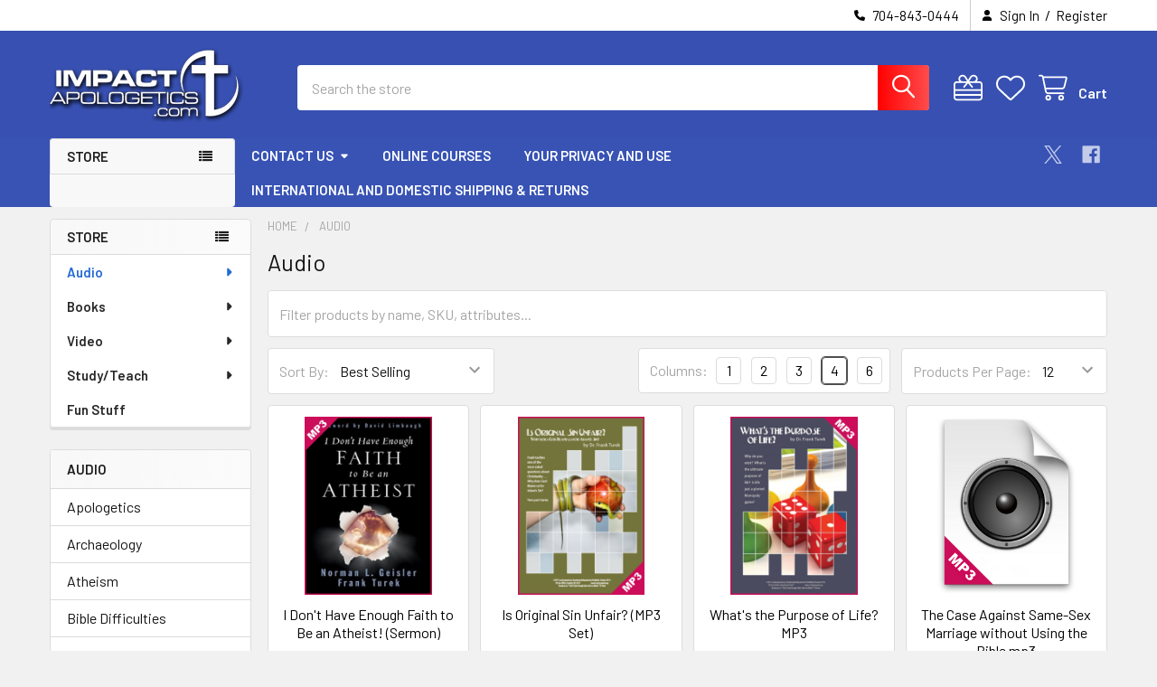

--- FILE ---
content_type: text/html; charset=UTF-8
request_url: https://impactapologetics.com/audio/?page=1
body_size: 25405
content:


    <!DOCTYPE html>
<html class="no-js" lang="en">
        <head>
        <title>Audio - Impact Apologetics</title>
        <link rel="dns-prefetch preconnect" href="https://cdn11.bigcommerce.com/s-a6f18" crossorigin><link rel="dns-prefetch preconnect" href="https://fonts.googleapis.com/" crossorigin><link rel="dns-prefetch preconnect" href="https://fonts.gstatic.com/" crossorigin>
        <meta name="keywords" content="crossexamined, cross examined, audio, CD, mp3, frank turek, turek, bible study, Jesus, Jesus Christ, God, Christian, biblical interpretation, ceo, Impact, Impact Apologetics, impactapologetics.com"><meta name="description" content="Christian Apologetic CD and mp3 audio products - Impact Apologetics"><link rel='canonical' href='https://impactapologetics.com/audio/' /><meta name='platform' content='bigcommerce.stencil' />
        
                <link rel="next" href="https://impactapologetics.com/audio/?page=2">


        <link href="https://cdn11.bigcommerce.com/s-a6f18/product_images/ImpactApologetics%20Favicon%20NEW%20clear%20back%202019.png?t=1552668335" rel="shortcut icon">
        <meta name="viewport" content="width=device-width, initial-scale=1">

        <script nonce="">
            document.documentElement.className = document.documentElement.className.replace('no-js', 'js');
        </script>

        <script nonce="">
    function browserSupportsAllFeatures() {
        return window.Promise
            && window.fetch
            && window.URL
            && window.URLSearchParams
            && window.WeakMap
            // object-fit support
            && ('objectFit' in document.documentElement.style);
    }

    function loadScript(src) {
        var js = document.createElement('script');
        js.src = src;
        js.nonce = '';
        js.onerror = function () {
            console.error('Failed to load polyfill script ' + src);
        };
        document.head.appendChild(js);
    }

    if (!browserSupportsAllFeatures()) {
        loadScript('https://cdn11.bigcommerce.com/s-a6f18/stencil/9578a150-8c4c-013e-531b-5eaa469dda74/e/c4871880-296d-0137-0ecd-0242ac11001b/dist/theme-bundle.polyfills.js');
    }
</script>
        <script nonce="">window.consentManagerTranslations = `{"locale":"en","locales":{"consent_manager.data_collection_warning":"en","consent_manager.accept_all_cookies":"en","consent_manager.gdpr_settings":"en","consent_manager.data_collection_preferences":"en","consent_manager.manage_data_collection_preferences":"en","consent_manager.use_data_by_cookies":"en","consent_manager.data_categories_table":"en","consent_manager.allow":"en","consent_manager.accept":"en","consent_manager.deny":"en","consent_manager.dismiss":"en","consent_manager.reject_all":"en","consent_manager.category":"en","consent_manager.purpose":"en","consent_manager.functional_category":"en","consent_manager.functional_purpose":"en","consent_manager.analytics_category":"en","consent_manager.analytics_purpose":"en","consent_manager.targeting_category":"en","consent_manager.advertising_category":"en","consent_manager.advertising_purpose":"en","consent_manager.essential_category":"en","consent_manager.esential_purpose":"en","consent_manager.yes":"en","consent_manager.no":"en","consent_manager.not_available":"en","consent_manager.cancel":"en","consent_manager.save":"en","consent_manager.back_to_preferences":"en","consent_manager.close_without_changes":"en","consent_manager.unsaved_changes":"en","consent_manager.by_using":"en","consent_manager.agree_on_data_collection":"en","consent_manager.change_preferences":"en","consent_manager.cancel_dialog_title":"en","consent_manager.privacy_policy":"en","consent_manager.allow_category_tracking":"en","consent_manager.disallow_category_tracking":"en"},"translations":{"consent_manager.data_collection_warning":"We use cookies (and other similar technologies) to collect data to improve your shopping experience.","consent_manager.accept_all_cookies":"Accept All Cookies","consent_manager.gdpr_settings":"Settings","consent_manager.data_collection_preferences":"Website Data Collection Preferences","consent_manager.manage_data_collection_preferences":"Manage Website Data Collection Preferences","consent_manager.use_data_by_cookies":" uses data collected by cookies and JavaScript libraries to improve your shopping experience.","consent_manager.data_categories_table":"The table below outlines how we use this data by category. To opt out of a category of data collection, select 'No' and save your preferences.","consent_manager.allow":"Allow","consent_manager.accept":"Accept","consent_manager.deny":"Deny","consent_manager.dismiss":"Dismiss","consent_manager.reject_all":"Reject all","consent_manager.category":"Category","consent_manager.purpose":"Purpose","consent_manager.functional_category":"Functional","consent_manager.functional_purpose":"Enables enhanced functionality, such as videos and live chat. If you do not allow these, then some or all of these functions may not work properly.","consent_manager.analytics_category":"Analytics","consent_manager.analytics_purpose":"Provide statistical information on site usage, e.g., web analytics so we can improve this website over time.","consent_manager.targeting_category":"Targeting","consent_manager.advertising_category":"Advertising","consent_manager.advertising_purpose":"Used to create profiles or personalize content to enhance your shopping experience.","consent_manager.essential_category":"Essential","consent_manager.esential_purpose":"Essential for the site and any requested services to work, but do not perform any additional or secondary function.","consent_manager.yes":"Yes","consent_manager.no":"No","consent_manager.not_available":"N/A","consent_manager.cancel":"Cancel","consent_manager.save":"Save","consent_manager.back_to_preferences":"Back to Preferences","consent_manager.close_without_changes":"You have unsaved changes to your data collection preferences. Are you sure you want to close without saving?","consent_manager.unsaved_changes":"You have unsaved changes","consent_manager.by_using":"By using our website, you're agreeing to our","consent_manager.agree_on_data_collection":"By using our website, you're agreeing to the collection of data as described in our ","consent_manager.change_preferences":"You can change your preferences at any time","consent_manager.cancel_dialog_title":"Are you sure you want to cancel?","consent_manager.privacy_policy":"Privacy Policy","consent_manager.allow_category_tracking":"Allow [CATEGORY_NAME] tracking","consent_manager.disallow_category_tracking":"Disallow [CATEGORY_NAME] tracking"}}`;</script>

        <script nonce="">
            window.lazySizesConfig = window.lazySizesConfig || {};
            window.lazySizesConfig.loadMode = 1;
        </script>
        <script async src="https://cdn11.bigcommerce.com/s-a6f18/stencil/9578a150-8c4c-013e-531b-5eaa469dda74/e/c4871880-296d-0137-0ecd-0242ac11001b/dist/theme-bundle.head_async.js" nonce=""></script>

            <link href="https://fonts.googleapis.com/css?family=Barlow:600,400&display=block" rel="stylesheet">
            <script async src="https://cdn11.bigcommerce.com/s-a6f18/stencil/9578a150-8c4c-013e-531b-5eaa469dda74/e/c4871880-296d-0137-0ecd-0242ac11001b/dist/theme-bundle.font.js" nonce=""></script>
            <link data-stencil-stylesheet href="https://cdn11.bigcommerce.com/s-a6f18/stencil/9578a150-8c4c-013e-531b-5eaa469dda74/e/c4871880-296d-0137-0ecd-0242ac11001b/css/theme-c18c9080-b0fd-013e-ee93-4ae0f2c61fa9.css" rel="stylesheet">
            <!-- Start Tracking Code for analytics_facebook -->

<script>
!function(f,b,e,v,n,t,s){if(f.fbq)return;n=f.fbq=function(){n.callMethod?n.callMethod.apply(n,arguments):n.queue.push(arguments)};if(!f._fbq)f._fbq=n;n.push=n;n.loaded=!0;n.version='2.0';n.queue=[];t=b.createElement(e);t.async=!0;t.src=v;s=b.getElementsByTagName(e)[0];s.parentNode.insertBefore(t,s)}(window,document,'script','https://connect.facebook.net/en_US/fbevents.js');

fbq('set', 'autoConfig', 'false', '181945513034962');
fbq('dataProcessingOptions', ['LDU'], 0, 0);
fbq('init', '181945513034962', {"external_id":"e4e1a10d-4797-4abe-8a82-fd8be76d2538"});
fbq('set', 'agent', 'bigcommerce', '181945513034962');

function trackEvents() {
    var pathName = window.location.pathname;

    fbq('track', 'PageView', {}, "");

    // Search events start -- only fire if the shopper lands on the /search.php page
    if (pathName.indexOf('/search.php') === 0 && getUrlParameter('search_query')) {
        fbq('track', 'Search', {
            content_type: 'product_group',
            content_ids: [],
            search_string: getUrlParameter('search_query')
        });
    }
    // Search events end

    // Wishlist events start -- only fire if the shopper attempts to add an item to their wishlist
    if (pathName.indexOf('/wishlist.php') === 0 && getUrlParameter('added_product_id')) {
        fbq('track', 'AddToWishlist', {
            content_type: 'product_group',
            content_ids: []
        });
    }
    // Wishlist events end

    // Lead events start -- only fire if the shopper subscribes to newsletter
    if (pathName.indexOf('/subscribe.php') === 0 && getUrlParameter('result') === 'success') {
        fbq('track', 'Lead', {});
    }
    // Lead events end

    // Registration events start -- only fire if the shopper registers an account
    if (pathName.indexOf('/login.php') === 0 && getUrlParameter('action') === 'account_created') {
        fbq('track', 'CompleteRegistration', {}, "");
    }
    // Registration events end

    

    function getUrlParameter(name) {
        var cleanName = name.replace(/[\[]/, '\[').replace(/[\]]/, '\]');
        var regex = new RegExp('[\?&]' + cleanName + '=([^&#]*)');
        var results = regex.exec(window.location.search);
        return results === null ? '' : decodeURIComponent(results[1].replace(/\+/g, ' '));
    }
}

if (window.addEventListener) {
    window.addEventListener("load", trackEvents, false)
}
</script>
<noscript><img height="1" width="1" style="display:none" alt="null" src="https://www.facebook.com/tr?id=181945513034962&ev=PageView&noscript=1&a=plbigcommerce1.2&eid="/></noscript>

<!-- End Tracking Code for analytics_facebook -->

<!-- Start Tracking Code for analytics_googleanalytics -->

<script>
  (function(i,s,o,g,r,a,m){i['GoogleAnalyticsObject']=r;i[r]=i[r]||function(){
  (i[r].q=i[r].q||[]).push(arguments)},i[r].l=1*new Date();a=s.createElement(o),
  m=s.getElementsByTagName(o)[0];a.async=1;a.src=g;m.parentNode.insertBefore(a,m)
  })(window,document,'script','https://www.google-analytics.com/analytics.js','ga');

  ga('create', 'UA-63430339-1', 'auto');
  ga('send', 'pageview');

</script>

<!-- End Tracking Code for analytics_googleanalytics -->

<!-- Start Tracking Code for analytics_visualwebsiteoptimizer -->

<!-- Facebook Pixel Code -->
<script>
!function(f,b,e,v,n,t,s){if(f.fbq)return;n=f.fbq=function(){n.callMethod?
n.callMethod.apply(n,arguments):n.queue.push(arguments)};if(!f._fbq)f._fbq=n;
n.push=n;n.loaded=!0;n.version='2.0';n.queue=[];t=b.createElement(e);t.async=!0;
t.src=v;s=b.getElementsByTagName(e)[0];s.parentNode.insertBefore(t,s)}(window,
document,'script','//connect.facebook.net/en_US/fbevents.js');

fbq('init', '1697884060452622');
fbq('track', "PageView");</script>
<noscript><img height="1" width="1" style="display:none"
src="https://www.facebook.com/tr?id=1697884060452622&ev=PageView&noscript=1"
/></noscript>
<!-- End Facebook Pixel Code -->

<!-- End Tracking Code for analytics_visualwebsiteoptimizer -->


<script type="text/javascript" src="https://checkout-sdk.bigcommerce.com/v1/loader.js" defer ></script>
<script type="text/javascript">
fbq('track', 'ViewCategory', {"content_ids":["2610","3611","3695","2827","3696","3713","3699","3620","3624","2504","3621","2409"],"content_type":"product_group","content_category":"Audio"});
</script>
<script type="text/javascript">
var BCData = {};
</script>

<script nonce="">
(function () {
    var xmlHttp = new XMLHttpRequest();

    xmlHttp.open('POST', 'https://bes.gcp.data.bigcommerce.com/nobot');
    xmlHttp.setRequestHeader('Content-Type', 'application/json');
    xmlHttp.send('{"store_id":"137295","timezone_offset":"-5.0","timestamp":"2025-12-10T22:54:59.80012900Z","visit_id":"78fd930e-e940-41c2-b2a4-923ed014b5fc","channel_id":1}');
})();
</script>

        

        <!-- snippet location htmlhead -->

         
    </head>
    <body class="csscolumns papaSupermarket-layout--left-sidebar
        papaSupermarket-style--modern
        papaSupermarket-pageType--category
        papaSupermarket-page--pages-category
        emthemesModez-productUniform
        
        papaSupermarket--showAllCategoriesMenu
        
        
        
        
        
        
        " id="topOfPage">


        <!-- snippet location header -->
        <svg data-src="https://cdn11.bigcommerce.com/s-a6f18/stencil/9578a150-8c4c-013e-531b-5eaa469dda74/e/c4871880-296d-0137-0ecd-0242ac11001b/img/icon-sprite.svg" class="icons-svg-sprite"></svg>

        <header class="header" role="banner"  data-stickymenu>
    <a href="#" class="mobileMenu-toggle" data-mobile-menu-toggle="menu">
        <span class="mobileMenu-toggleIcon">Toggle menu</span>
    </a>

        <div class="emthemesModez-header-topSection">
            <div class="container">
                <nav class="navUser navUser--storeInfo">
    <ul class="navUser-section">
    </ul>
</nav>

<nav class="navUser">


        
    <ul class="navUser-section">
        

        <li class="navUser-item">
            <a class="navUser-action" href="tel:704-843-0444">
                <i class="icon"><svg><use href="#icon-phone-solid" /></svg></i>
                <span>704-843-0444</span>
            </a>
        </li>

        <li class="navUser-item navUser-item--account">
                <a class="navUser-action" href="/login.php">
                    <i class="icon"><svg><use href="#icon-user-solid" /></svg></i>
                    <span class="navUser-item-loginLabel">Sign In</span>
                </a>
                    <span class="navUser-or">/</span> <a class="navUser-action" href="/login.php?action=create_account">Register</a>
        </li>
    </ul>
</nav>            </div>
        </div>

    <div class="emthemesModez-header-userSection emthemesModez-header-userSection--logo-left">
        <div class="container">
                <div class="header-logo header-logo--left">
                    <a href="https://impactapologetics.com/" data-instantload='{"page":"home"}'>
            <div class="header-logo-image-container">
                <img class="header-logo-image" src="https://cdn11.bigcommerce.com/s-a6f18/images/stencil/250x100/original-logo-white_1554293476__37347.original.png" srcset="https://cdn11.bigcommerce.com/s-a6f18/images/stencil/250x100/original-logo-white_1554293476__37347.original.png 1x, https://cdn11.bigcommerce.com/s-a6f18/images/stencil/500w/original-logo-white_1554293476__37347.original.png 2x" alt="Impact Apologetics" title="Impact Apologetics">
            </div>
</a>
                </div>

            <nav class="navUser">
    
    <ul class="navUser-section navUser-section--alt">
        <li class="navUser-item navUser-item--recentlyViewed">
            <a class="navUser-action navUser-action--recentlyViewed" href="#recently-viewed" data-dropdown="recently-viewed-dropdown" data-options="align:right" title="Recently Viewed" style="display:none">
                <i class="icon"><svg><use href="#icon-recent-list" /></svg></i>
                <span class="navUser-item-recentlyViewedLabel"><span class='firstword'>Recently </span>Viewed</span>
            </a>
            <div class="dropdown-menu" id="recently-viewed-dropdown" data-dropdown-content aria-hidden="true"></div>
        </li>

            <li class="navUser-item">
                <a class="navUser-action navUser-action--giftCert" href="/giftcertificates.php" title="Gift Certificates">
                    <i class="icon"><svg><use href="#icon-gift" /></svg></i>
                    <span class="navUser-item-giftCertLabel"><span class='firstword'>Gift </span>Certificates</span>
                </a>
            </li>

            <li class="navUser-item">
                <a class="navUser-action navUser-action--wishlist" href="/wishlist.php" title="Wish Lists">
                    <i class="icon"><svg><use href="#icon-heart" /></svg></i>
                    <span class="navUser-item-wishlistLabel"><span class='firstword'>Wish </span>Lists</span>
                </a>
            </li>
        


        <li class="navUser-item navUser-item--cart">
            <a
                class="navUser-action navUser-action--cart"
                data-cart-preview
                data-dropdown="cart-preview-dropdown"
                data-options="align:right"
                href="/cart.php"
                title="Cart">
                <i class="icon"><svg><use href="#icon-cart" /></svg></i>
                <span class="_rows">
                    <span class="countPill cart-quantity"></span>
                    <span class="navUser-item-cartLabel">Cart</span>
                </span>
            </a>

            <div class="dropdown-menu" id="cart-preview-dropdown" data-dropdown-content aria-hidden="true"></div>
        </li>
    </ul>
</nav>

            <div class="emthemesModez-quickSearch" data-prevent-quick-search-close>
    <!-- snippet location forms_search -->
    <form class="form" action="/search.php">
        <fieldset class="form-fieldset">
            <div class="form-field">
                <label class="is-srOnly" for="search_query">Search</label>
                <div class="form-prefixPostfix wrap">
                    <input class="form-input" data-search-quick name="search_query" id="search_query" data-error-message="Search field cannot be empty." placeholder="Search the store" autocomplete="off">
                    <input type="submit" class="button button--primary form-prefixPostfix-button--postfix" value="Search" />
                </div>
            </div>
        </fieldset>
    </form>
</div>        </div>
    </div>

    <div class="navPages-container navPages-container--bg" id="menu" data-menu>
        <div class="container">
            <nav class="navPages">

        <div class="emthemesModez-navPages-verticalCategories-container">
            <a class="navPages-action has-subMenu" role="none">Store</a>
            <div class="emthemesModez-verticalCategories is-open " id="emthemesModez-verticalCategories" data-emthemesmodez-fix-height="emthemesModez-section1-container">
                <ul class="navPages-list navPages-list--categories">

                            <li class="navPages-item">
                                <a class="navPages-action has-subMenu " href="https://impactapologetics.com/audio/"
    data-instantload
    
    data-collapsible="navPages-762"
    data-collapsible-disabled-breakpoint="medium"
    data-collapsible-disabled-state="open"
    data-collapsible-enabled-state="closed">
    Audio <i class="icon navPages-action-moreIcon" aria-hidden="true"><svg><use href="#icon-caret-down" /></svg></i>
</a>
<div class="navPage-subMenu
    " id="navPages-762" aria-hidden="true" tabindex="-1">
    <ul class="navPage-subMenu-list">
        <li class="navPage-subMenu-item">
            <a class="navPage-subMenu-action navPages-action" href="https://impactapologetics.com/audio/" data-instantload>All Audio</a>
        </li>
            <li class="navPage-subMenu-item">
                    <a class="navPage-subMenu-action navPages-action" href="https://impactapologetics.com/apologetics-2/" data-instantload >Apologetics</a>
            </li>
            <li class="navPage-subMenu-item">
                    <a class="navPage-subMenu-action navPages-action" href="https://impactapologetics.com/archaeology-1/" data-instantload >Archaeology</a>
            </li>
            <li class="navPage-subMenu-item">
                    <a class="navPage-subMenu-action navPages-action" href="https://impactapologetics.com/new-category-1/" data-instantload >Atheism</a>
            </li>
            <li class="navPage-subMenu-item">
                    <a class="navPage-subMenu-action navPages-action" href="https://impactapologetics.com/new-category-2/" data-instantload >Bible Difficulties</a>
            </li>
            <li class="navPage-subMenu-item">
                    <a class="navPage-subMenu-action navPages-action" href="https://impactapologetics.com/bible-studies-1/" data-instantload >Bible Studies</a>
            </li>
            <li class="navPage-subMenu-item">
                    <a class="navPage-subMenu-action navPages-action" href="https://impactapologetics.com/new-category-3/" data-instantload >Hot Topic Issues</a>
            </li>
            <li class="navPage-subMenu-item">
                    <a class="navPage-subMenu-action navPages-action" href="https://impactapologetics.com/new-category-4/" data-instantload >Other Religions</a>
            </li>
            <li class="navPage-subMenu-item">
                    <a class="navPage-subMenu-action navPages-action" href="https://impactapologetics.com/philosophy-theology/" data-instantload >Philosophy/Theology</a>
            </li>
            <li class="navPage-subMenu-item">
                    <a class="navPage-subMenu-action navPages-action" href="https://impactapologetics.com/new-category-5/" data-instantload >Science</a>
            </li>
    </ul>
</div>
                            </li>
                            <li class="navPages-item">
                                <a class="navPages-action has-subMenu " href="https://impactapologetics.com/books-1/"
    data-instantload
    
    data-collapsible="navPages-760"
    data-collapsible-disabled-breakpoint="medium"
    data-collapsible-disabled-state="open"
    data-collapsible-enabled-state="closed">
    Books <i class="icon navPages-action-moreIcon" aria-hidden="true"><svg><use href="#icon-caret-down" /></svg></i>
</a>
<div class="navPage-subMenu
    " id="navPages-760" aria-hidden="true" tabindex="-1">
    <ul class="navPage-subMenu-list">
        <li class="navPage-subMenu-item">
            <a class="navPage-subMenu-action navPages-action" href="https://impactapologetics.com/books-1/" data-instantload>All Books</a>
        </li>
            <li class="navPage-subMenu-item">
                    <a class="navPage-subMenu-action navPages-action" href="https://impactapologetics.com/new-category-6/" data-instantload >Apologetics</a>
            </li>
            <li class="navPage-subMenu-item">
                    <a class="navPage-subMenu-action navPages-action" href="https://impactapologetics.com/new-category-7/" data-instantload >Archaeology</a>
            </li>
            <li class="navPage-subMenu-item">
                    <a class="navPage-subMenu-action navPages-action" href="https://impactapologetics.com/for-kids/" data-instantload >For Kids</a>
            </li>
            <li class="navPage-subMenu-item">
                    <a class="navPage-subMenu-action navPages-action" href="https://impactapologetics.com/foreign-language/" data-instantload >Foreign Language</a>
            </li>
            <li class="navPage-subMenu-item">
                    <a class="navPage-subMenu-action navPages-action" href="https://impactapologetics.com/new-category-10/" data-instantload >Hot Topic Issues</a>
            </li>
            <li class="navPage-subMenu-item">
                    <a class="navPage-subMenu-action navPages-action" href="https://impactapologetics.com/new-category-11/" data-instantload >Other Religions</a>
            </li>
            <li class="navPage-subMenu-item">
                    <a class="navPage-subMenu-action navPages-action" href="https://impactapologetics.com/new-category-12/" data-instantload >Philosophy/Theology</a>
            </li>
            <li class="navPage-subMenu-item">
                    <a class="navPage-subMenu-action navPages-action" href="https://impactapologetics.com/new-category-13/" data-instantload >Science</a>
            </li>
            <li class="navPage-subMenu-item">
                    <a class="navPage-subMenu-action navPages-action" href="https://impactapologetics.com/workbooks-study-guides/" data-instantload >Workbooks / Study Guides</a>
            </li>
    </ul>
</div>
                            </li>
                            <li class="navPages-item">
                                <a class="navPages-action has-subMenu " href="https://impactapologetics.com/video/"
    data-instantload
    
    data-collapsible="navPages-761"
    data-collapsible-disabled-breakpoint="medium"
    data-collapsible-disabled-state="open"
    data-collapsible-enabled-state="closed">
    Video <i class="icon navPages-action-moreIcon" aria-hidden="true"><svg><use href="#icon-caret-down" /></svg></i>
</a>
<div class="navPage-subMenu
    " id="navPages-761" aria-hidden="true" tabindex="-1">
    <ul class="navPage-subMenu-list">
        <li class="navPage-subMenu-item">
            <a class="navPage-subMenu-action navPages-action" href="https://impactapologetics.com/video/" data-instantload>All Video</a>
        </li>
            <li class="navPage-subMenu-item">
                    <a class="navPage-subMenu-action navPages-action" href="https://impactapologetics.com/new-category-14/" data-instantload >Apologetics</a>
            </li>
            <li class="navPage-subMenu-item">
                    <a class="navPage-subMenu-action navPages-action" href="https://impactapologetics.com/archaeology-2/" data-instantload >Archaeology</a>
            </li>
            <li class="navPage-subMenu-item">
                    <a class="navPage-subMenu-action navPages-action" href="https://impactapologetics.com/new-category-15/" data-instantload >Atheism</a>
            </li>
            <li class="navPage-subMenu-item">
                    <a class="navPage-subMenu-action navPages-action" href="https://impactapologetics.com/bible-difficulties-1/" data-instantload >Bible Difficulties</a>
            </li>
            <li class="navPage-subMenu-item">
                    <a class="navPage-subMenu-action navPages-action" href="https://impactapologetics.com/bible-studies/" data-instantload >Bible Studies</a>
            </li>
            <li class="navPage-subMenu-item">
                    <a class="navPage-subMenu-action navPages-action" href="https://impactapologetics.com/foreign-language-1/" data-instantload >Foreign Language</a>
            </li>
            <li class="navPage-subMenu-item">
                    <a class="navPage-subMenu-action navPages-action" href="https://impactapologetics.com/hot-topic-issues-1/" data-instantload >Hot Topic Issues</a>
            </li>
            <li class="navPage-subMenu-item">
                    <a class="navPage-subMenu-action navPages-action" href="https://impactapologetics.com/other-religions/" data-instantload >Other Religions</a>
            </li>
            <li class="navPage-subMenu-item">
                    <a class="navPage-subMenu-action navPages-action" href="https://impactapologetics.com/philosophy-theology-1/" data-instantload >Philosophy/Theology</a>
            </li>
            <li class="navPage-subMenu-item">
                    <a class="navPage-subMenu-action navPages-action" href="https://impactapologetics.com/science-2/" data-instantload >Science</a>
            </li>
    </ul>
</div>
                            </li>
                            <li class="navPages-item">
                                <a class="navPages-action has-subMenu " href="https://impactapologetics.com/bible-studies-curriculum/"
    data-instantload
    
    data-collapsible="navPages-446"
    data-collapsible-disabled-breakpoint="medium"
    data-collapsible-disabled-state="open"
    data-collapsible-enabled-state="closed">
    Study/Teach <i class="icon navPages-action-moreIcon" aria-hidden="true"><svg><use href="#icon-caret-down" /></svg></i>
</a>
<div class="navPage-subMenu
    " id="navPages-446" aria-hidden="true" tabindex="-1">
    <ul class="navPage-subMenu-list">
        <li class="navPage-subMenu-item">
            <a class="navPage-subMenu-action navPages-action" href="https://impactapologetics.com/bible-studies-curriculum/" data-instantload>All Study/Teach</a>
        </li>
            <li class="navPage-subMenu-item">
                    <a class="navPage-subMenu-action navPages-action" href="https://impactapologetics.com/newer-learners/" data-instantload >Newer Learners</a>
            </li>
            <li class="navPage-subMenu-item">
                    <a class="navPage-subMenu-action navPages-action" href="https://impactapologetics.com/answering-50-questions/" data-instantload >Answering 50 Questions</a>
            </li>
            <li class="navPage-subMenu-item">
                    <a
                        class="navPage-subMenu-action navPages-action has-subMenu"
                        href="https://impactapologetics.com/apologetics-evidence-for-christianity/"
                        data-instantload
                        
                        data-collapsible="navPages-646"
                        data-collapsible-disabled-breakpoint="medium"
                        data-collapsible-disabled-state="open"
                        data-collapsible-enabled-state="closed">
                        Apologetics (Evidence for Christianity) <i class="icon navPages-action-moreIcon" aria-hidden="true"><svg><use href="#icon-caret-down" /></svg></i>
                    </a>
                    <ul class="navPage-childList" id="navPages-646">
                        <li class="navPage-childList-item">
                            <a class="navPage-childList-action navPages-action" href="https://impactapologetics.com/apologetics-evidence-for-christianity/" data-instantload>All Apologetics (Evidence for Christianity)</a>
                        </li>
                        <li class="navPage-childList-item">
                                <a class="navPage-childList-action navPages-action" data-instantload href="https://impactapologetics.com/college-adult-2024-version/" >College/Adult 2024 Version</a>
                        </li>
                        <li class="navPage-childList-item">
                                <a class="navPage-childList-action navPages-action" data-instantload href="https://impactapologetics.com/college-adult/" >College/Adult 2012 Version</a>
                        </li>
                        <li class="navPage-childList-item">
                                <a class="navPage-childList-action navPages-action" data-instantload href="https://impactapologetics.com/high-school/" >High School Curriculum</a>
                        </li>
                        <li class="navPage-childList-item">
                                <a class="navPage-childList-action navPages-action" data-instantload href="https://impactapologetics.com/lets-get-real-6-8th-grade/" >6-8th Grade - Let&#x27;s Get Real</a>
                        </li>
                        <li class="navPage-childList-item">
                                <a class="navPage-childList-action navPages-action" data-instantload href="https://impactapologetics.com/yes-god-is-real-2-5th-grade/" >2-5th Grade - Yes, God is Real!</a>
                        </li>
                    </ul>
            </li>
            <li class="navPage-subMenu-item">
                    <a class="navPage-subMenu-action navPages-action" href="https://impactapologetics.com/cold-case-christianity-1/" data-instantload >Cold-Case Christianity</a>
            </li>
            <li class="navPage-subMenu-item">
                    <a class="navPage-subMenu-action navPages-action" href="https://impactapologetics.com/daniel/" data-instantload >Daniel</a>
            </li>
            <li class="navPage-subMenu-item">
                    <a class="navPage-subMenu-action navPages-action" href="https://impactapologetics.com/digging-up-the-bible/" data-instantload >Digging Up the Bible</a>
            </li>
            <li class="navPage-subMenu-item">
                    <a class="navPage-subMenu-action navPages-action" href="https://impactapologetics.com/expedition-to-reality/" data-instantload >Expedition to Reality</a>
            </li>
            <li class="navPage-subMenu-item">
                    <a class="navPage-subMenu-action navPages-action" href="https://impactapologetics.com/fearless-faith-1/" data-instantload >Fearless Faith</a>
            </li>
            <li class="navPage-subMenu-item">
                    <a class="navPage-subMenu-action navPages-action" href="https://impactapologetics.com/forensic-faith/" data-instantload >Forensic Faith</a>
            </li>
            <li class="navPage-subMenu-item">
                    <a class="navPage-subMenu-action navPages-action" href="https://impactapologetics.com/galatians/" data-instantload >Galatians</a>
            </li>
            <li class="navPage-subMenu-item">
                    <a class="navPage-subMenu-action navPages-action" href="https://impactapologetics.com/how-to-interpret-your-bible/" data-instantload >How to Interpret Your Bible</a>
            </li>
            <li class="navPage-subMenu-item">
                    <a class="navPage-subMenu-action navPages-action" href="https://impactapologetics.com/gods-crime-scene/" data-instantload >God&#x27;s Crime Scene</a>
            </li>
            <li class="navPage-subMenu-item">
                    <a class="navPage-subMenu-action navPages-action" href="https://impactapologetics.com/jesus-vs-the-culture/" data-instantload >Jesus vs. The Culture</a>
            </li>
            <li class="navPage-subMenu-item">
                    <a class="navPage-subMenu-action navPages-action" href="https://impactapologetics.com/jesus-you-and-the-essentials-of-christianity/" data-instantload >Jesus, You &amp; the Essentials of Christianity</a>
            </li>
            <li class="navPage-subMenu-item">
                    <a class="navPage-subMenu-action navPages-action" href="https://impactapologetics.com/life-givers-apologetics/" data-instantload >Life Givers Apologetics</a>
            </li>
            <li class="navPage-subMenu-item">
                    <a class="navPage-subMenu-action navPages-action" href="https://impactapologetics.com/oh-why-didnt-i-say-that/" data-instantload >Oh, Why Didn&#x27;t I Say That?</a>
            </li>
            <li class="navPage-subMenu-item">
                    <a class="navPage-subMenu-action navPages-action" href="https://impactapologetics.com/other/" data-instantload >Other</a>
            </li>
            <li class="navPage-subMenu-item">
                    <a class="navPage-subMenu-action navPages-action" href="https://impactapologetics.com/person-of-interest/" data-instantload >Person of Interest </a>
            </li>
            <li class="navPage-subMenu-item">
                    <a class="navPage-subMenu-action navPages-action" href="https://impactapologetics.com/parables-the-greatest-stories-ever-told/" data-instantload >Parables, The Greatest Stories EVER Told</a>
            </li>
            <li class="navPage-subMenu-item">
                    <a class="navPage-subMenu-action navPages-action" href="https://impactapologetics.com/por-que-todavia-no-tengo-suficiente-fe" data-instantload >¿Por Qué Todavía No Tengo Suficiente Fe</a>
            </li>
            <li class="navPage-subMenu-item">
                    <a class="navPage-subMenu-action navPages-action" href="https://impactapologetics.com/proverbs/" data-instantload >Proverbs</a>
            </li>
            <li class="navPage-subMenu-item">
                    <a class="navPage-subMenu-action navPages-action" href="https://impactapologetics.com/reflecting-jesus-into-a-dark-world/" data-instantload >Reflecting Jesus into a Dark World</a>
            </li>
            <li class="navPage-subMenu-item">
                    <a class="navPage-subMenu-action navPages-action" href="https://impactapologetics.com/robandole-a-dios/" data-instantload >Robándole a Dios</a>
            </li>
            <li class="navPage-subMenu-item">
                    <a class="navPage-subMenu-action navPages-action" href="https://impactapologetics.com/romans/" data-instantload >Romans</a>
            </li>
            <li class="navPage-subMenu-item">
                    <a class="navPage-subMenu-action navPages-action" href="https://impactapologetics.com/so-the-next-generation-will-know/" data-instantload >So the Next Generation will Know </a>
            </li>
            <li class="navPage-subMenu-item">
                    <a class="navPage-subMenu-action navPages-action" href="https://impactapologetics.com/stealing-from-god/" data-instantload >Stealing From God</a>
            </li>
            <li class="navPage-subMenu-item">
                    <a class="navPage-subMenu-action navPages-action" href="https://impactapologetics.com/train-your-brain-an-introduction-to-logic/" data-instantload >Train Your Brain: An Introduction to Logic</a>
            </li>
            <li class="navPage-subMenu-item">
                    <a class="navPage-subMenu-action navPages-action" href="https://impactapologetics.com/what-you-were-made-for/" data-instantload >What You Were Made For</a>
            </li>
    </ul>
</div>
                            </li>
                            <li class="navPages-item">
                                <a class="navPages-action" href="https://impactapologetics.com/fun-stuff/" data-instantload >Fun Stuff</a>
                            </li>
                    
                </ul>
            </div>
        </div>
    
    
        <ul class="navPages-list">
                <li class="navPages-item">
                    <a class="navPages-action has-subMenu" href="https://impactapologetics.com/contact-us/" 
    data-instantload
    data-collapsible="navPages-page-0"
    data-collapsible-disabled-breakpoint="medium"
    data-collapsible-disabled-state="open"
    data-collapsible-enabled-state="closed">
    Contact Us <i class="icon navPages-action-moreIcon" aria-hidden="true"><svg><use href="#icon-caret-down" /></svg></i>
</a>
<div class="navPage-subMenu navPage-subMenu--standard" id="navPages-page-0" aria-hidden="true" tabindex="-1">
    <ul class="navPage-subMenu-list">
        <li class="navPage-subMenu-item">
            <a class="navPage-subMenu-action navPages-action" data-instantload href="https://impactapologetics.com/contact-us/">Contact Us</a>
        </li>
            <li class="navPage-subMenu-item">
                    <a class="navPage-subMenu-action navPages-action" data-instantload href="https://impactapologetics.com/video-download-instructions/">Video Download Instructions</a>
            </li>
    </ul>
</div>
                </li>
                <li class="navPages-item">
                    <a class="navPages-action" data-instantload href="https://www.onlinechristiancourses.com/">Online Courses</a>
                </li>
                <li class="navPages-item">
                    <a class="navPages-action" data-instantload href="https://impactapologetics.com/your-privacy-and-use/">Your Privacy and Use</a>
                </li>
                <li class="navPages-item">
                    <a class="navPages-action" data-instantload href="https://impactapologetics.com/pages/Shipping-Returns.html">International and Domestic Shipping &amp; Returns</a>
                </li>
        </ul>
    <ul class="navPages-list navPages-list--user ">
            <li class="navPages-item">
                <a class="navPages-action" href="/giftcertificates.php">Gift Certificates</a>
            </li>
            <li class="navPages-item">
                <a class="navPages-action" href="/login.php">Sign In</a>
                    <a class="navPages-action" href="/login.php?action=create_account">Register</a>
            </li>

        <li class="navPages-item navPages-item--phone">
            <a class="navPages-action" href="tel:704-843-0444">
                <i class="icon"><svg><use href="#icon-phone-solid" /></svg></i>
                <span>704-843-0444</span>
            </a>
        </li>
    </ul>

    <div class="navPages-socials">
            <ul class="socialLinks socialLinks--dark">
                <li class="socialLinks-item">
                    <a class="icon icon--x"
                    href="https://twitter.com/IMPACTapolo"
                    target="_blank"
                    rel="noopener"
                    title="X"
                    >
                        <span class="aria-description--hidden">X</span>
                        <svg>
                            <use href="#icon-x"/>
                        </svg>
                    </a>
                </li>
                <li class="socialLinks-item">
                    <a class="icon icon--facebook"
                    href="https://www.facebook.com/ImpactApologetics "
                    target="_blank"
                    rel="noopener"
                    title="Facebook"
                    >
                        <span class="aria-description--hidden">Facebook</span>
                        <svg>
                            <use href="#icon-facebook"/>
                        </svg>
                    </a>
                </li>
    </ul>
    </div>
</nav>
        </div>
    </div>

    <div data-content-region="header_navigation_bottom--global"><div data-layout-id="51b918ab-a8a6-48b2-96f6-7151d92d7605">       <div data-sub-layout-container="37aa0ca9-ec6d-4441-8430-2ef4f285df4c" data-layout-name="Layout">
    <style data-container-styling="37aa0ca9-ec6d-4441-8430-2ef4f285df4c">
        [data-sub-layout-container="37aa0ca9-ec6d-4441-8430-2ef4f285df4c"] {
            box-sizing: border-box;
            display: flex;
            flex-wrap: wrap;
            z-index: 0;
            position: relative;
            height: ;
            padding-top: 0px;
            padding-right: 0px;
            padding-bottom: 0px;
            padding-left: 0px;
            margin-top: 0px;
            margin-right: 0px;
            margin-bottom: 0px;
            margin-left: 0px;
            border-width: 0px;
            border-style: solid;
            border-color: #333333;
        }

        [data-sub-layout-container="37aa0ca9-ec6d-4441-8430-2ef4f285df4c"]:after {
            display: block;
            position: absolute;
            top: 0;
            left: 0;
            bottom: 0;
            right: 0;
            background-size: cover;
            z-index: auto;
        }
    </style>

    <div data-sub-layout="b585a1db-6b8b-4dce-bd60-7ff2d3aa1185">
        <style data-column-styling="b585a1db-6b8b-4dce-bd60-7ff2d3aa1185">
            [data-sub-layout="b585a1db-6b8b-4dce-bd60-7ff2d3aa1185"] {
                display: flex;
                flex-direction: column;
                box-sizing: border-box;
                flex-basis: 100%;
                max-width: 100%;
                z-index: 0;
                position: relative;
                height: ;
                padding-top: 0px;
                padding-right: 10.5px;
                padding-bottom: 0px;
                padding-left: 10.5px;
                margin-top: 0px;
                margin-right: 0px;
                margin-bottom: 0px;
                margin-left: 0px;
                border-width: 0px;
                border-style: solid;
                border-color: #333333;
                justify-content: center;
            }
            [data-sub-layout="b585a1db-6b8b-4dce-bd60-7ff2d3aa1185"]:after {
                display: block;
                position: absolute;
                top: 0;
                left: 0;
                bottom: 0;
                right: 0;
                background-size: cover;
                z-index: auto;
            }
            @media only screen and (max-width: 700px) {
                [data-sub-layout="b585a1db-6b8b-4dce-bd60-7ff2d3aa1185"] {
                    flex-basis: 100%;
                    max-width: 100%;
                }
            }
        </style>
    </div>
</div>

</div></div>
</header>

<div class="emthemesModez-quickSearch emthemesModez-quickSearch--mobileOnly" data-prevent-quick-search-close>
    <!-- snippet location forms_search -->
    <form class="form" action="/search.php">
        <fieldset class="form-fieldset">
            <div class="form-field">
                <label class="is-srOnly" for="search_query_mobile">Search</label>
                <div class="form-prefixPostfix wrap">
                    <input class="form-input" data-search-quick name="search_query" id="search_query_mobile" data-error-message="Search field cannot be empty." placeholder="Search the store" autocomplete="off">
                    <input type="submit" class="button button--primary form-prefixPostfix-button--postfix" value="Search" />
                </div>
            </div>
        </fieldset>
    </form>
</div>
<div class="dropdown dropdown--quickSearch" id="quickSearch" aria-hidden="true" tabindex="-1" data-prevent-quick-search-close>
    <div class="container">
        <section class="quickSearchResults" data-bind="html: results"></section>
    </div>
</div>
<div class="emthemesModez-overlay"></div>

<div data-content-region="header_bottom--global"><div data-layout-id="f4beb448-a67e-4085-9927-503e59cad230">       <div data-sub-layout-container="b432a7c7-bb88-44d0-9c57-9a50b4562bb6" data-layout-name="Layout">
    <style data-container-styling="b432a7c7-bb88-44d0-9c57-9a50b4562bb6">
        [data-sub-layout-container="b432a7c7-bb88-44d0-9c57-9a50b4562bb6"] {
            box-sizing: border-box;
            display: flex;
            flex-wrap: wrap;
            z-index: 0;
            position: relative;
            height: ;
            padding-top: 0px;
            padding-right: 0px;
            padding-bottom: 0px;
            padding-left: 0px;
            margin-top: 0px;
            margin-right: 0px;
            margin-bottom: 0px;
            margin-left: 0px;
            border-width: 0px;
            border-style: solid;
            border-color: #333333;
        }

        [data-sub-layout-container="b432a7c7-bb88-44d0-9c57-9a50b4562bb6"]:after {
            display: block;
            position: absolute;
            top: 0;
            left: 0;
            bottom: 0;
            right: 0;
            background-size: cover;
            z-index: auto;
        }
    </style>

    <div data-sub-layout="6aa3b100-d3e1-48e2-840f-0b44cc1afd36">
        <style data-column-styling="6aa3b100-d3e1-48e2-840f-0b44cc1afd36">
            [data-sub-layout="6aa3b100-d3e1-48e2-840f-0b44cc1afd36"] {
                display: flex;
                flex-direction: column;
                box-sizing: border-box;
                flex-basis: 100%;
                max-width: 100%;
                z-index: 0;
                position: relative;
                height: ;
                padding-top: 0px;
                padding-right: 10.5px;
                padding-bottom: 0px;
                padding-left: 10.5px;
                margin-top: 0px;
                margin-right: 0px;
                margin-bottom: 0px;
                margin-left: 0px;
                border-width: 0px;
                border-style: solid;
                border-color: #333333;
                justify-content: center;
            }
            [data-sub-layout="6aa3b100-d3e1-48e2-840f-0b44cc1afd36"]:after {
                display: block;
                position: absolute;
                top: 0;
                left: 0;
                bottom: 0;
                right: 0;
                background-size: cover;
                z-index: auto;
            }
            @media only screen and (max-width: 700px) {
                [data-sub-layout="6aa3b100-d3e1-48e2-840f-0b44cc1afd36"] {
                    flex-basis: 100%;
                    max-width: 100%;
                }
            }
        </style>
    </div>
</div>

       <div data-sub-layout-container="3d17ffbc-e907-4273-a828-06d5ac9f3331" data-layout-name="Layout">
    <style data-container-styling="3d17ffbc-e907-4273-a828-06d5ac9f3331">
        [data-sub-layout-container="3d17ffbc-e907-4273-a828-06d5ac9f3331"] {
            box-sizing: border-box;
            display: flex;
            flex-wrap: wrap;
            z-index: 0;
            position: relative;
            height: ;
            padding-top: 0px;
            padding-right: 0px;
            padding-bottom: 0px;
            padding-left: 0px;
            margin-top: 0px;
            margin-right: 0px;
            margin-bottom: 0px;
            margin-left: 0px;
            border-width: 0px;
            border-style: solid;
            border-color: #333333;
        }

        [data-sub-layout-container="3d17ffbc-e907-4273-a828-06d5ac9f3331"]:after {
            display: block;
            position: absolute;
            top: 0;
            left: 0;
            bottom: 0;
            right: 0;
            background-size: cover;
            z-index: auto;
        }
    </style>

    <div data-sub-layout="6ba5d3e5-41c6-4ff9-b9bd-556bd206af26">
        <style data-column-styling="6ba5d3e5-41c6-4ff9-b9bd-556bd206af26">
            [data-sub-layout="6ba5d3e5-41c6-4ff9-b9bd-556bd206af26"] {
                display: flex;
                flex-direction: column;
                box-sizing: border-box;
                flex-basis: 100%;
                max-width: 100%;
                z-index: 0;
                position: relative;
                height: ;
                padding-top: 0px;
                padding-right: 10.5px;
                padding-bottom: 0px;
                padding-left: 10.5px;
                margin-top: 0px;
                margin-right: 0px;
                margin-bottom: 0px;
                margin-left: 0px;
                border-width: 0px;
                border-style: solid;
                border-color: #333333;
                justify-content: center;
            }
            [data-sub-layout="6ba5d3e5-41c6-4ff9-b9bd-556bd206af26"]:after {
                display: block;
                position: absolute;
                top: 0;
                left: 0;
                bottom: 0;
                right: 0;
                background-size: cover;
                z-index: auto;
            }
            @media only screen and (max-width: 700px) {
                [data-sub-layout="6ba5d3e5-41c6-4ff9-b9bd-556bd206af26"] {
                    flex-basis: 100%;
                    max-width: 100%;
                }
            }
        </style>
    </div>
</div>

       <div data-sub-layout-container="7fb16716-66ba-422f-a41a-88a7a4d3116f" data-layout-name="Layout">
    <style data-container-styling="7fb16716-66ba-422f-a41a-88a7a4d3116f">
        [data-sub-layout-container="7fb16716-66ba-422f-a41a-88a7a4d3116f"] {
            box-sizing: border-box;
            display: flex;
            flex-wrap: wrap;
            z-index: 0;
            position: relative;
            height: ;
            padding-top: 0px;
            padding-right: 0px;
            padding-bottom: 0px;
            padding-left: 0px;
            margin-top: 0px;
            margin-right: 0px;
            margin-bottom: 0px;
            margin-left: 0px;
            border-width: 0px;
            border-style: solid;
            border-color: #333333;
        }

        [data-sub-layout-container="7fb16716-66ba-422f-a41a-88a7a4d3116f"]:after {
            display: block;
            position: absolute;
            top: 0;
            left: 0;
            bottom: 0;
            right: 0;
            background-size: cover;
            z-index: auto;
        }
    </style>

    <div data-sub-layout="7d372e37-8d1e-4f4b-abc9-35954dbe04bf">
        <style data-column-styling="7d372e37-8d1e-4f4b-abc9-35954dbe04bf">
            [data-sub-layout="7d372e37-8d1e-4f4b-abc9-35954dbe04bf"] {
                display: flex;
                flex-direction: column;
                box-sizing: border-box;
                flex-basis: 100%;
                max-width: 100%;
                z-index: 0;
                position: relative;
                height: ;
                padding-top: 0px;
                padding-right: 10.5px;
                padding-bottom: 0px;
                padding-left: 10.5px;
                margin-top: 0px;
                margin-right: 0px;
                margin-bottom: 0px;
                margin-left: 0px;
                border-width: 0px;
                border-style: solid;
                border-color: #333333;
                justify-content: center;
            }
            [data-sub-layout="7d372e37-8d1e-4f4b-abc9-35954dbe04bf"]:after {
                display: block;
                position: absolute;
                top: 0;
                left: 0;
                bottom: 0;
                right: 0;
                background-size: cover;
                z-index: auto;
            }
            @media only screen and (max-width: 700px) {
                [data-sub-layout="7d372e37-8d1e-4f4b-abc9-35954dbe04bf"] {
                    flex-basis: 100%;
                    max-width: 100%;
                }
            }
        </style>
    </div>
</div>

</div></div>
<div data-content-region="header_bottom"></div>

        <div class="body" data-currency-code="USD">
     
    <div class="container">
        
<h1 class="page-heading page-heading--mobileOnly">Audio</h1>

<div class="page">
    <aside class="page-sidebar page-sidebar--top" id="faceted-search-container">
        <nav>
    <h2 class="is-srOnly">Sidebar</h2>
            <div class="sidebarBlock sidebarBlock--verticalCategories sidebarBlock--verticalAllCategories">
    <div class="emthemesModez-navPages-verticalCategories-container">
        <a class="navPages-action has-subMenu" role="none">Store</a>
        <div class="emthemesModez-verticalCategories emthemesModez-verticalCategories--open" id="emthemesModez-verticalCategories-sidebar">
            <ul class="navPages-list navPages-list--categories">
                        <li class="navPages-item">
                            <a class="navPages-action has-subMenu " href="https://impactapologetics.com/audio/"
    data-instantload
    data-current-category
    data-collapsible="navPages-762-sidebar"
    data-collapsible-disabled-breakpoint="medium"
    data-collapsible-disabled-state="open"
    data-collapsible-enabled-state="closed">
    Audio <i class="icon navPages-action-moreIcon" aria-hidden="true"><svg><use href="#icon-caret-down" /></svg></i>
</a>
<div class="navPage-subMenu
    " id="navPages-762-sidebar" aria-hidden="true" tabindex="-1">
    <ul class="navPage-subMenu-list">
        <li class="navPage-subMenu-item">
            <a class="navPage-subMenu-action navPages-action" href="https://impactapologetics.com/audio/" data-instantload>All Audio</a>
        </li>
            <li class="navPage-subMenu-item">
                    <a class="navPage-subMenu-action navPages-action" href="https://impactapologetics.com/apologetics-2/" data-instantload >Apologetics</a>
            </li>
            <li class="navPage-subMenu-item">
                    <a class="navPage-subMenu-action navPages-action" href="https://impactapologetics.com/archaeology-1/" data-instantload >Archaeology</a>
            </li>
            <li class="navPage-subMenu-item">
                    <a class="navPage-subMenu-action navPages-action" href="https://impactapologetics.com/new-category-1/" data-instantload >Atheism</a>
            </li>
            <li class="navPage-subMenu-item">
                    <a class="navPage-subMenu-action navPages-action" href="https://impactapologetics.com/new-category-2/" data-instantload >Bible Difficulties</a>
            </li>
            <li class="navPage-subMenu-item">
                    <a class="navPage-subMenu-action navPages-action" href="https://impactapologetics.com/bible-studies-1/" data-instantload >Bible Studies</a>
            </li>
            <li class="navPage-subMenu-item">
                    <a class="navPage-subMenu-action navPages-action" href="https://impactapologetics.com/new-category-3/" data-instantload >Hot Topic Issues</a>
            </li>
            <li class="navPage-subMenu-item">
                    <a class="navPage-subMenu-action navPages-action" href="https://impactapologetics.com/new-category-4/" data-instantload >Other Religions</a>
            </li>
            <li class="navPage-subMenu-item">
                    <a class="navPage-subMenu-action navPages-action" href="https://impactapologetics.com/philosophy-theology/" data-instantload >Philosophy/Theology</a>
            </li>
            <li class="navPage-subMenu-item">
                    <a class="navPage-subMenu-action navPages-action" href="https://impactapologetics.com/new-category-5/" data-instantload >Science</a>
            </li>
    </ul>
</div>
                        </li>
                        <li class="navPages-item">
                            <a class="navPages-action has-subMenu " href="https://impactapologetics.com/books-1/"
    data-instantload
    
    data-collapsible="navPages-760-sidebar"
    data-collapsible-disabled-breakpoint="medium"
    data-collapsible-disabled-state="open"
    data-collapsible-enabled-state="closed">
    Books <i class="icon navPages-action-moreIcon" aria-hidden="true"><svg><use href="#icon-caret-down" /></svg></i>
</a>
<div class="navPage-subMenu
    " id="navPages-760-sidebar" aria-hidden="true" tabindex="-1">
    <ul class="navPage-subMenu-list">
        <li class="navPage-subMenu-item">
            <a class="navPage-subMenu-action navPages-action" href="https://impactapologetics.com/books-1/" data-instantload>All Books</a>
        </li>
            <li class="navPage-subMenu-item">
                    <a class="navPage-subMenu-action navPages-action" href="https://impactapologetics.com/new-category-6/" data-instantload >Apologetics</a>
            </li>
            <li class="navPage-subMenu-item">
                    <a class="navPage-subMenu-action navPages-action" href="https://impactapologetics.com/new-category-7/" data-instantload >Archaeology</a>
            </li>
            <li class="navPage-subMenu-item">
                    <a class="navPage-subMenu-action navPages-action" href="https://impactapologetics.com/for-kids/" data-instantload >For Kids</a>
            </li>
            <li class="navPage-subMenu-item">
                    <a class="navPage-subMenu-action navPages-action" href="https://impactapologetics.com/foreign-language/" data-instantload >Foreign Language</a>
            </li>
            <li class="navPage-subMenu-item">
                    <a class="navPage-subMenu-action navPages-action" href="https://impactapologetics.com/new-category-10/" data-instantload >Hot Topic Issues</a>
            </li>
            <li class="navPage-subMenu-item">
                    <a class="navPage-subMenu-action navPages-action" href="https://impactapologetics.com/new-category-11/" data-instantload >Other Religions</a>
            </li>
            <li class="navPage-subMenu-item">
                    <a class="navPage-subMenu-action navPages-action" href="https://impactapologetics.com/new-category-12/" data-instantload >Philosophy/Theology</a>
            </li>
            <li class="navPage-subMenu-item">
                    <a class="navPage-subMenu-action navPages-action" href="https://impactapologetics.com/new-category-13/" data-instantload >Science</a>
            </li>
            <li class="navPage-subMenu-item">
                    <a class="navPage-subMenu-action navPages-action" href="https://impactapologetics.com/workbooks-study-guides/" data-instantload >Workbooks / Study Guides</a>
            </li>
    </ul>
</div>
                        </li>
                        <li class="navPages-item">
                            <a class="navPages-action has-subMenu " href="https://impactapologetics.com/video/"
    data-instantload
    
    data-collapsible="navPages-761-sidebar"
    data-collapsible-disabled-breakpoint="medium"
    data-collapsible-disabled-state="open"
    data-collapsible-enabled-state="closed">
    Video <i class="icon navPages-action-moreIcon" aria-hidden="true"><svg><use href="#icon-caret-down" /></svg></i>
</a>
<div class="navPage-subMenu
    " id="navPages-761-sidebar" aria-hidden="true" tabindex="-1">
    <ul class="navPage-subMenu-list">
        <li class="navPage-subMenu-item">
            <a class="navPage-subMenu-action navPages-action" href="https://impactapologetics.com/video/" data-instantload>All Video</a>
        </li>
            <li class="navPage-subMenu-item">
                    <a class="navPage-subMenu-action navPages-action" href="https://impactapologetics.com/new-category-14/" data-instantload >Apologetics</a>
            </li>
            <li class="navPage-subMenu-item">
                    <a class="navPage-subMenu-action navPages-action" href="https://impactapologetics.com/archaeology-2/" data-instantload >Archaeology</a>
            </li>
            <li class="navPage-subMenu-item">
                    <a class="navPage-subMenu-action navPages-action" href="https://impactapologetics.com/new-category-15/" data-instantload >Atheism</a>
            </li>
            <li class="navPage-subMenu-item">
                    <a class="navPage-subMenu-action navPages-action" href="https://impactapologetics.com/bible-difficulties-1/" data-instantload >Bible Difficulties</a>
            </li>
            <li class="navPage-subMenu-item">
                    <a class="navPage-subMenu-action navPages-action" href="https://impactapologetics.com/bible-studies/" data-instantload >Bible Studies</a>
            </li>
            <li class="navPage-subMenu-item">
                    <a class="navPage-subMenu-action navPages-action" href="https://impactapologetics.com/foreign-language-1/" data-instantload >Foreign Language</a>
            </li>
            <li class="navPage-subMenu-item">
                    <a class="navPage-subMenu-action navPages-action" href="https://impactapologetics.com/hot-topic-issues-1/" data-instantload >Hot Topic Issues</a>
            </li>
            <li class="navPage-subMenu-item">
                    <a class="navPage-subMenu-action navPages-action" href="https://impactapologetics.com/other-religions/" data-instantload >Other Religions</a>
            </li>
            <li class="navPage-subMenu-item">
                    <a class="navPage-subMenu-action navPages-action" href="https://impactapologetics.com/philosophy-theology-1/" data-instantload >Philosophy/Theology</a>
            </li>
            <li class="navPage-subMenu-item">
                    <a class="navPage-subMenu-action navPages-action" href="https://impactapologetics.com/science-2/" data-instantload >Science</a>
            </li>
    </ul>
</div>
                        </li>
                        <li class="navPages-item">
                            <a class="navPages-action has-subMenu " href="https://impactapologetics.com/bible-studies-curriculum/"
    data-instantload
    
    data-collapsible="navPages-446-sidebar"
    data-collapsible-disabled-breakpoint="medium"
    data-collapsible-disabled-state="open"
    data-collapsible-enabled-state="closed">
    Study/Teach <i class="icon navPages-action-moreIcon" aria-hidden="true"><svg><use href="#icon-caret-down" /></svg></i>
</a>
<div class="navPage-subMenu
    " id="navPages-446-sidebar" aria-hidden="true" tabindex="-1">
    <ul class="navPage-subMenu-list">
        <li class="navPage-subMenu-item">
            <a class="navPage-subMenu-action navPages-action" href="https://impactapologetics.com/bible-studies-curriculum/" data-instantload>All Study/Teach</a>
        </li>
            <li class="navPage-subMenu-item">
                    <a class="navPage-subMenu-action navPages-action" href="https://impactapologetics.com/newer-learners/" data-instantload >Newer Learners</a>
            </li>
            <li class="navPage-subMenu-item">
                    <a class="navPage-subMenu-action navPages-action" href="https://impactapologetics.com/answering-50-questions/" data-instantload >Answering 50 Questions</a>
            </li>
            <li class="navPage-subMenu-item">
                    <a
                        class="navPage-subMenu-action navPages-action has-subMenu"
                        href="https://impactapologetics.com/apologetics-evidence-for-christianity/"
                        data-instantload
                        
                        data-collapsible="navPages-646-sidebar"
                        data-collapsible-disabled-breakpoint="medium"
                        data-collapsible-disabled-state="open"
                        data-collapsible-enabled-state="closed">
                        Apologetics (Evidence for Christianity) <i class="icon navPages-action-moreIcon" aria-hidden="true"><svg><use href="#icon-caret-down" /></svg></i>
                    </a>
                    <ul class="navPage-childList" id="navPages-646-sidebar">
                        <li class="navPage-childList-item">
                            <a class="navPage-childList-action navPages-action" href="https://impactapologetics.com/apologetics-evidence-for-christianity/" data-instantload>All Apologetics (Evidence for Christianity)</a>
                        </li>
                        <li class="navPage-childList-item">
                                <a class="navPage-childList-action navPages-action" data-instantload href="https://impactapologetics.com/college-adult-2024-version/" >College/Adult 2024 Version</a>
                        </li>
                        <li class="navPage-childList-item">
                                <a class="navPage-childList-action navPages-action" data-instantload href="https://impactapologetics.com/college-adult/" >College/Adult 2012 Version</a>
                        </li>
                        <li class="navPage-childList-item">
                                <a class="navPage-childList-action navPages-action" data-instantload href="https://impactapologetics.com/high-school/" >High School Curriculum</a>
                        </li>
                        <li class="navPage-childList-item">
                                <a class="navPage-childList-action navPages-action" data-instantload href="https://impactapologetics.com/lets-get-real-6-8th-grade/" >6-8th Grade - Let&#x27;s Get Real</a>
                        </li>
                        <li class="navPage-childList-item">
                                <a class="navPage-childList-action navPages-action" data-instantload href="https://impactapologetics.com/yes-god-is-real-2-5th-grade/" >2-5th Grade - Yes, God is Real!</a>
                        </li>
                    </ul>
            </li>
            <li class="navPage-subMenu-item">
                    <a class="navPage-subMenu-action navPages-action" href="https://impactapologetics.com/cold-case-christianity-1/" data-instantload >Cold-Case Christianity</a>
            </li>
            <li class="navPage-subMenu-item">
                    <a class="navPage-subMenu-action navPages-action" href="https://impactapologetics.com/daniel/" data-instantload >Daniel</a>
            </li>
            <li class="navPage-subMenu-item">
                    <a class="navPage-subMenu-action navPages-action" href="https://impactapologetics.com/digging-up-the-bible/" data-instantload >Digging Up the Bible</a>
            </li>
            <li class="navPage-subMenu-item">
                    <a class="navPage-subMenu-action navPages-action" href="https://impactapologetics.com/expedition-to-reality/" data-instantload >Expedition to Reality</a>
            </li>
            <li class="navPage-subMenu-item">
                    <a class="navPage-subMenu-action navPages-action" href="https://impactapologetics.com/fearless-faith-1/" data-instantload >Fearless Faith</a>
            </li>
            <li class="navPage-subMenu-item">
                    <a class="navPage-subMenu-action navPages-action" href="https://impactapologetics.com/forensic-faith/" data-instantload >Forensic Faith</a>
            </li>
            <li class="navPage-subMenu-item">
                    <a class="navPage-subMenu-action navPages-action" href="https://impactapologetics.com/galatians/" data-instantload >Galatians</a>
            </li>
            <li class="navPage-subMenu-item">
                    <a class="navPage-subMenu-action navPages-action" href="https://impactapologetics.com/how-to-interpret-your-bible/" data-instantload >How to Interpret Your Bible</a>
            </li>
            <li class="navPage-subMenu-item">
                    <a class="navPage-subMenu-action navPages-action" href="https://impactapologetics.com/gods-crime-scene/" data-instantload >God&#x27;s Crime Scene</a>
            </li>
            <li class="navPage-subMenu-item">
                    <a class="navPage-subMenu-action navPages-action" href="https://impactapologetics.com/jesus-vs-the-culture/" data-instantload >Jesus vs. The Culture</a>
            </li>
            <li class="navPage-subMenu-item">
                    <a class="navPage-subMenu-action navPages-action" href="https://impactapologetics.com/jesus-you-and-the-essentials-of-christianity/" data-instantload >Jesus, You &amp; the Essentials of Christianity</a>
            </li>
            <li class="navPage-subMenu-item">
                    <a class="navPage-subMenu-action navPages-action" href="https://impactapologetics.com/life-givers-apologetics/" data-instantload >Life Givers Apologetics</a>
            </li>
            <li class="navPage-subMenu-item">
                    <a class="navPage-subMenu-action navPages-action" href="https://impactapologetics.com/oh-why-didnt-i-say-that/" data-instantload >Oh, Why Didn&#x27;t I Say That?</a>
            </li>
            <li class="navPage-subMenu-item">
                    <a class="navPage-subMenu-action navPages-action" href="https://impactapologetics.com/other/" data-instantload >Other</a>
            </li>
            <li class="navPage-subMenu-item">
                    <a class="navPage-subMenu-action navPages-action" href="https://impactapologetics.com/person-of-interest/" data-instantload >Person of Interest </a>
            </li>
            <li class="navPage-subMenu-item">
                    <a class="navPage-subMenu-action navPages-action" href="https://impactapologetics.com/parables-the-greatest-stories-ever-told/" data-instantload >Parables, The Greatest Stories EVER Told</a>
            </li>
            <li class="navPage-subMenu-item">
                    <a class="navPage-subMenu-action navPages-action" href="https://impactapologetics.com/por-que-todavia-no-tengo-suficiente-fe" data-instantload >¿Por Qué Todavía No Tengo Suficiente Fe</a>
            </li>
            <li class="navPage-subMenu-item">
                    <a class="navPage-subMenu-action navPages-action" href="https://impactapologetics.com/proverbs/" data-instantload >Proverbs</a>
            </li>
            <li class="navPage-subMenu-item">
                    <a class="navPage-subMenu-action navPages-action" href="https://impactapologetics.com/reflecting-jesus-into-a-dark-world/" data-instantload >Reflecting Jesus into a Dark World</a>
            </li>
            <li class="navPage-subMenu-item">
                    <a class="navPage-subMenu-action navPages-action" href="https://impactapologetics.com/robandole-a-dios/" data-instantload >Robándole a Dios</a>
            </li>
            <li class="navPage-subMenu-item">
                    <a class="navPage-subMenu-action navPages-action" href="https://impactapologetics.com/romans/" data-instantload >Romans</a>
            </li>
            <li class="navPage-subMenu-item">
                    <a class="navPage-subMenu-action navPages-action" href="https://impactapologetics.com/so-the-next-generation-will-know/" data-instantload >So the Next Generation will Know </a>
            </li>
            <li class="navPage-subMenu-item">
                    <a class="navPage-subMenu-action navPages-action" href="https://impactapologetics.com/stealing-from-god/" data-instantload >Stealing From God</a>
            </li>
            <li class="navPage-subMenu-item">
                    <a class="navPage-subMenu-action navPages-action" href="https://impactapologetics.com/train-your-brain-an-introduction-to-logic/" data-instantload >Train Your Brain: An Introduction to Logic</a>
            </li>
            <li class="navPage-subMenu-item">
                    <a class="navPage-subMenu-action navPages-action" href="https://impactapologetics.com/what-you-were-made-for/" data-instantload >What You Were Made For</a>
            </li>
    </ul>
</div>
                        </li>
                        <li class="navPages-item">
                            <a class="navPages-action" href="https://impactapologetics.com/fun-stuff/" data-instantload >Fun Stuff</a>
                        </li>
                            </ul>
        </div>
    </div>
</div>
    
        
        <div class="sidebarBlock sidebarBlock--mobileCollapsible">
            <h3 class="sidebarBlock-heading is-open" data-collapsible="#categories-navList" data-collapsible-disabled-breakpoint="medium" aria-expanded="true">Audio</h3>
            <ul id="categories-navList" class="navList is-open" aria-hidden="false">
                <li class="navList-item">
                    <a class="navList-action" data-instantload href="https://impactapologetics.com/apologetics-2/" title="Apologetics">Apologetics</a>
                </li>
                <li class="navList-item">
                    <a class="navList-action" data-instantload href="https://impactapologetics.com/archaeology-1/" title="Archaeology">Archaeology</a>
                </li>
                <li class="navList-item">
                    <a class="navList-action" data-instantload href="https://impactapologetics.com/new-category-1/" title="Atheism">Atheism</a>
                </li>
                <li class="navList-item">
                    <a class="navList-action" data-instantload href="https://impactapologetics.com/new-category-2/" title="Bible Difficulties">Bible Difficulties</a>
                </li>
                <li class="navList-item">
                    <a class="navList-action" data-instantload href="https://impactapologetics.com/bible-studies-1/" title="Bible Studies">Bible Studies</a>
                </li>
                <li class="navList-item">
                    <a class="navList-action" data-instantload href="https://impactapologetics.com/new-category-3/" title="Hot Topic Issues">Hot Topic Issues</a>
                </li>
                <li class="navList-item">
                    <a class="navList-action" data-instantload href="https://impactapologetics.com/new-category-4/" title="Other Religions">Other Religions</a>
                </li>
                <li class="navList-item">
                    <a class="navList-action" data-instantload href="https://impactapologetics.com/philosophy-theology/" title="Philosophy/Theology">Philosophy/Theology</a>
                </li>
                <li class="navList-item">
                    <a class="navList-action" data-instantload href="https://impactapologetics.com/new-category-5/" title="Science">Science</a>
                </li>
            </ul>
        </div>

                <div class="sidebarBlock sidebarBlock--shopByPrice sidebarBlock--mobileCollapsible">
        <h3 class="sidebarBlock-heading" data-collapsible="#shopByPrice-navList" data-collapsible-disabled-breakpoint="medium" aria-expanded="false">
            Shop By Price
        </h3>
        <ul id="shopByPrice-navList" class="navList" aria-hidden="true">
            <li class="navList-item">
                <a class="navList-action " data-instantload href="https://impactapologetics.com/audio/?price_min=0&amp;price_max=5&amp;sort=bestselling" title="$0.00 - $5.00">$0.00 - $5.00</a>
            </li>
            <li class="navList-item">
                <a class="navList-action " data-instantload href="https://impactapologetics.com/audio/?price_min=5&amp;price_max=9&amp;sort=bestselling" title="$5.00 - $9.00">$5.00 - $9.00</a>
            </li>
            <li class="navList-item">
                <a class="navList-action " data-instantload href="https://impactapologetics.com/audio/?price_min=9&amp;price_max=14&amp;sort=bestselling" title="$9.00 - $14.00">$9.00 - $14.00</a>
            </li>
            <li class="navList-item">
                <a class="navList-action " data-instantload href="https://impactapologetics.com/audio/?price_min=14&amp;price_max=18&amp;sort=bestselling" title="$14.00 - $18.00">$14.00 - $18.00</a>
            </li>
            <li class="navList-item">
                <a class="navList-action " data-instantload href="https://impactapologetics.com/audio/?price_min=18&amp;price_max=23&amp;sort=bestselling" title="$18.00 - $23.00">$18.00 - $23.00</a>
            </li>

        </ul>
    </div>
        <div class="emthemesModez-productsFilter ">
    <a href="#emthemesModez-productsFilter-formsb" role="button" class="button emthemesModez-productsFilter-toggle" aria-label="Options" data-collapsible
        data-collapsible-disabled-breakpoint="medium"
        data-collapsible-disabled-state="open"
        data-collapsible-enabled-state="closed"
    ><i class="fa fa-cog" aria-hidden="true"></i></a>
    <form class="actionBar" id="emthemesModez-productsFilter-formsb" method="get" data-sort-by>
        <fieldset class="form-fieldset actionBar-section actionBar-section--sort">
    <div class="form-field">
        <label class="form-label" for="sortsb">Sort By:</label>
        <select class="form-select" name="sort" id="sortsb">
            <option value="featured" >Featured Items</option>
            <option value="newest" >Newest Items</option>
            <option value="bestselling" selected>Best Selling</option>
            <option value="alphaasc" >A to Z</option>
            <option value="alphadesc" >Z to A</option>
            <option value="avgcustomerreview" >By Review</option>
            <option value="priceasc" >Price: Ascending</option>
            <option value="pricedesc" >Price: Descending</option>
        </select>
    </div>
</fieldset>

        <fieldset class="form-fieldset actionBar-section actionBar-section--productsPerPage">
    <div class="form-field">
        <label class="form-label" for="limitsb">Products Per Page:</label>
        <select class="form-select" name="limit" id="limitsb">
            <option value="8" >8</option>
            <option value="12" selected>12</option>
            <option value="16" >16</option>
            <option value="20" >20</option>
            <option value="40" >40</option>
            <option value="100" >100</option>
        </select>
    </div>
</fieldset>

        <fieldset class="form-fieldset actionBar-section actionBar-section--mode">
    <div class="form-field">
        <label class="form-label" for="mode">Columns:</label>
        <input class="form-radio" type="radio" name="mode" value="1" id="mode_1" >
        <label class="form-option" for="mode_1"><span class="form-option-variant" title="1">1</span></label>
        <input class="form-radio" type="radio" name="mode" value="2" id="mode_2" >
        <label class="form-option" for="mode_2"><span class="form-option-variant" title="2">2</span></label>
        <input class="form-radio" type="radio" name="mode" value="3" id="mode_3" >
        <label class="form-option" for="mode_3"><span class="form-option-variant" title="3">3</span></label>
        <input class="form-radio" type="radio" name="mode" value="4" id="mode_4"  checked>
        <label class="form-option" for="mode_4"><span class="form-option-variant" title="4">4</span></label>
        <input class="form-radio" type="radio" name="mode" value="6" id="mode_6" >
        <label class="form-option" for="mode_6"><span class="form-option-variant" title="6">6</span></label>

        <!--
        <input class="form-radio" type="radio" name="mode" value="grid" id="mode_grid"  checked>
        <label class="form-option" for="mode_grid" aria-label="Grid"><span class="form-option-variant" title="Grid"><i class="fa fa-th-large" aria-hidden="true"></i></span></label>
        <input class="form-radio" type="radio" name="mode" value="list" id="mode_list" >
        <label class="form-option" for="mode_list" aria-label="List"><span class="form-option-variant" title="List"><i class="fa fa-th-list" aria-hidden="true"></i></span></label>
        -->
    </div>
</fieldset>    </form>
</div></nav>
    </aside>

    <main class="page-content">
        <ul class="breadcrumbs">
            <li class="breadcrumb ">
                <a data-instantload href="https://impactapologetics.com/" class="breadcrumb-label">
                    <span>Home</span>
                </a>
            </li>
            <li class="breadcrumb is-active">
                <a data-instantload href="https://impactapologetics.com/audio/" class="breadcrumb-label">
                    <span>Audio</span>
                </a>
            </li>
</ul>

<script type="application/ld+json" nonce="">
{
    "@context": "https://schema.org",
    "@type": "BreadcrumbList",
    "itemListElement":
    [
        {
            "@type": "ListItem",
            "position": 1,
            "item": {
                "@id": "https://impactapologetics.com/",
                "name": "Home"
            }
        },
        {
            "@type": "ListItem",
            "position": 2,
            "item": {
                "@id": "https://impactapologetics.com/audio/",
                "name": "Audio"
            }
        }
    ]
}
</script>

        <p class="h1 page-heading page-heading--desktopOnly">Audio</p>
        <div data-content-region="category_below_header--global"><div data-layout-id="fe92cbff-a839-495d-b0d9-a2a02416ba66">       <div data-sub-layout-container="5469b46f-fc26-4008-ba8b-eef749b71977" data-layout-name="Layout">
    <style data-container-styling="5469b46f-fc26-4008-ba8b-eef749b71977">
        [data-sub-layout-container="5469b46f-fc26-4008-ba8b-eef749b71977"] {
            box-sizing: border-box;
            display: flex;
            flex-wrap: wrap;
            z-index: 0;
            position: relative;
            height: ;
            padding-top: 0px;
            padding-right: 0px;
            padding-bottom: 0px;
            padding-left: 0px;
            margin-top: 0px;
            margin-right: 0px;
            margin-bottom: 0px;
            margin-left: 0px;
            border-width: 0px;
            border-style: solid;
            border-color: #333333;
        }

        [data-sub-layout-container="5469b46f-fc26-4008-ba8b-eef749b71977"]:after {
            display: block;
            position: absolute;
            top: 0;
            left: 0;
            bottom: 0;
            right: 0;
            background-size: cover;
            z-index: auto;
        }
    </style>

    <div data-sub-layout="3d3ed982-f9af-4750-8d03-3ed4ccd38d17">
        <style data-column-styling="3d3ed982-f9af-4750-8d03-3ed4ccd38d17">
            [data-sub-layout="3d3ed982-f9af-4750-8d03-3ed4ccd38d17"] {
                display: flex;
                flex-direction: column;
                box-sizing: border-box;
                flex-basis: 100%;
                max-width: 100%;
                z-index: 0;
                position: relative;
                height: ;
                padding-top: 0px;
                padding-right: 10.5px;
                padding-bottom: 0px;
                padding-left: 10.5px;
                margin-top: 0px;
                margin-right: 0px;
                margin-bottom: 0px;
                margin-left: 0px;
                border-width: 0px;
                border-style: solid;
                border-color: #333333;
                justify-content: center;
            }
            [data-sub-layout="3d3ed982-f9af-4750-8d03-3ed4ccd38d17"]:after {
                display: block;
                position: absolute;
                top: 0;
                left: 0;
                bottom: 0;
                right: 0;
                background-size: cover;
                z-index: auto;
            }
            @media only screen and (max-width: 700px) {
                [data-sub-layout="3d3ed982-f9af-4750-8d03-3ed4ccd38d17"] {
                    flex-basis: 100%;
                    max-width: 100%;
                }
            }
        </style>
    </div>
</div>

</div></div>
        <div data-content-region="category_below_header"></div>
        
        


            <form class="categoryPage-searchInCategory-form noFaceted noDesc">
                <fieldset class="form-fieldset">
                    <div class="form-field">
                        <input class="form-input" type="text" name="q" placeholder="Filter products by name, SKU, attributes..." value="" data-search-in-category>
                        <button class="button button--small" type="button" data-clear>Clear All</button>
                    </div>
                </fieldset>
            </form>

        <div id="product-listing-container" class="
                    ">
                <div class="emthemesModez-productsFilter ">
    <a href="#emthemesModez-productsFilter-form" role="button" class="button emthemesModez-productsFilter-toggle" aria-label="Options" data-collapsible
        data-collapsible-disabled-breakpoint="medium"
        data-collapsible-disabled-state="open"
        data-collapsible-enabled-state="closed"
    ><i class="fa fa-cog" aria-hidden="true"></i></a>
    <form class="actionBar" id="emthemesModez-productsFilter-form" method="get" data-sort-by>
        <fieldset class="form-fieldset actionBar-section actionBar-section--sort">
    <div class="form-field">
        <label class="form-label" for="sort">Sort By:</label>
        <select class="form-select" name="sort" id="sort">
            <option value="featured" >Featured Items</option>
            <option value="newest" >Newest Items</option>
            <option value="bestselling" selected>Best Selling</option>
            <option value="alphaasc" >A to Z</option>
            <option value="alphadesc" >Z to A</option>
            <option value="avgcustomerreview" >By Review</option>
            <option value="priceasc" >Price: Ascending</option>
            <option value="pricedesc" >Price: Descending</option>
        </select>
    </div>
</fieldset>

        <fieldset class="form-fieldset actionBar-section actionBar-section--productsPerPage">
    <div class="form-field">
        <label class="form-label" for="limit">Products Per Page:</label>
        <select class="form-select" name="limit" id="limit">
            <option value="8" >8</option>
            <option value="12" selected>12</option>
            <option value="16" >16</option>
            <option value="20" >20</option>
            <option value="40" >40</option>
            <option value="100" >100</option>
        </select>
    </div>
</fieldset>

        <fieldset class="form-fieldset actionBar-section actionBar-section--mode">
    <div class="form-field">
        <label class="form-label" for="mode">Columns:</label>
        <input class="form-radio" type="radio" name="mode" value="1" id="mode_1_main" >
        <label class="form-option" for="mode_1_main"><span class="form-option-variant" title="1">1</span></label>
        <input class="form-radio" type="radio" name="mode" value="2" id="mode_2_main" >
        <label class="form-option" for="mode_2_main"><span class="form-option-variant" title="2">2</span></label>
        <input class="form-radio" type="radio" name="mode" value="3" id="mode_3_main" >
        <label class="form-option" for="mode_3_main"><span class="form-option-variant" title="3">3</span></label>
        <input class="form-radio" type="radio" name="mode" value="4" id="mode_4_main"  checked>
        <label class="form-option" for="mode_4_main"><span class="form-option-variant" title="4">4</span></label>
        <input class="form-radio" type="radio" name="mode" value="6" id="mode_6_main" >
        <label class="form-option" for="mode_6_main"><span class="form-option-variant" title="6">6</span></label>

        <!--
        <input class="form-radio" type="radio" name="mode" value="grid" id="mode_grid_main"  checked>
        <label class="form-option" for="mode_grid_main" aria-label="Grid"><span class="form-option-variant" title="Grid"><i class="fa fa-th-large" aria-hidden="true"></i></span></label>
        <input class="form-radio" type="radio" name="mode" value="list" id="mode_list_main" >
        <label class="form-option" for="mode_list_main" aria-label="List"><span class="form-option-variant" title="List"><i class="fa fa-th-list" aria-hidden="true"></i></span></label>
        -->
    </div>
</fieldset>    </form>
</div><div >
        <ul class="productGrid">
    <li class="product">
            <article class="card "
>
    <figure class="card-figure">
        <a href="https://impactapologetics.com/i-dont-have-enough-faith-to-be-an-atheist-sermon/"  data-instantload>
            <div class="card-img-container">
                    <img src="https://cdn11.bigcommerce.com/s-a6f18/images/stencil/350x350/products/2610/5368/I-dont-have-enough-faith__99528.1583178701.1280.1280__06030.1709817702.jpg?c=2" alt="I Don&#x27;t Have Enough Faith to Be an Atheist! (Sermon)" title="I Don&#x27;t Have Enough Faith to Be an Atheist! (Sermon)" data-sizes="auto"
        srcset="https://cdn11.bigcommerce.com/s-a6f18/images/stencil/80w/products/2610/5368/I-dont-have-enough-faith__99528.1583178701.1280.1280__06030.1709817702.jpg?c=2"
    data-srcset="https://cdn11.bigcommerce.com/s-a6f18/images/stencil/80w/products/2610/5368/I-dont-have-enough-faith__99528.1583178701.1280.1280__06030.1709817702.jpg?c=2 80w, https://cdn11.bigcommerce.com/s-a6f18/images/stencil/160w/products/2610/5368/I-dont-have-enough-faith__99528.1583178701.1280.1280__06030.1709817702.jpg?c=2 160w, https://cdn11.bigcommerce.com/s-a6f18/images/stencil/320w/products/2610/5368/I-dont-have-enough-faith__99528.1583178701.1280.1280__06030.1709817702.jpg?c=2 320w, https://cdn11.bigcommerce.com/s-a6f18/images/stencil/640w/products/2610/5368/I-dont-have-enough-faith__99528.1583178701.1280.1280__06030.1709817702.jpg?c=2 640w, https://cdn11.bigcommerce.com/s-a6f18/images/stencil/960w/products/2610/5368/I-dont-have-enough-faith__99528.1583178701.1280.1280__06030.1709817702.jpg?c=2 960w, https://cdn11.bigcommerce.com/s-a6f18/images/stencil/1280w/products/2610/5368/I-dont-have-enough-faith__99528.1583178701.1280.1280__06030.1709817702.jpg?c=2 1280w, https://cdn11.bigcommerce.com/s-a6f18/images/stencil/1920w/products/2610/5368/I-dont-have-enough-faith__99528.1583178701.1280.1280__06030.1709817702.jpg?c=2 1920w, https://cdn11.bigcommerce.com/s-a6f18/images/stencil/2560w/products/2610/5368/I-dont-have-enough-faith__99528.1583178701.1280.1280__06030.1709817702.jpg?c=2 2560w"
    
    class="lazyload card-image"
    
    width=350 height=350 />            </div>
        </a>
        <figcaption class="card-figcaption">
            <div class="card-figcaption-body">
                <div class="card-buttons">

                            <a href="https://impactapologetics.com/cart.php?action=add&amp;product_id=2610" class="button button--small button--primary card-figcaption-button" data-emthemesmodez-cart-item-add>Add to Cart</a>

                </div>

                <div class="card-buttons card-buttons--alt">
                            <a class="button button--small card-figcaption-button quickview"  data-product-id="2610">Quick view</a>
                </div>
            </div>
        </figcaption>
    </figure>
    <div class="card-body">
        <h4 class="card-title">
            <a href="https://impactapologetics.com/i-dont-have-enough-faith-to-be-an-atheist-sermon/" data-instantload >I Don&#x27;t Have Enough Faith to Be an Atheist! (Sermon)</a>
        </h4>

            <p class="card-text card-text--brand" data-test-info-type="brandName">Frank Turek</p>

            <p class="card-text card-text--rating" data-test-info-type="productRating">
                <span class="rating--small">
                            <span class="icon icon--ratingFull">
            <svg>
                <use href="#icon-star" />
            </svg>
        </span>
        <span class="icon icon--ratingFull">
            <svg>
                <use href="#icon-star" />
            </svg>
        </span>
        <span class="icon icon--ratingFull">
            <svg>
                <use href="#icon-star" />
            </svg>
        </span>
        <span class="icon icon--ratingFull">
            <svg>
                <use href="#icon-star" />
            </svg>
        </span>
        <span class="icon icon--ratingFull">
            <svg>
                <use href="#icon-star" />
            </svg>
        </span>
<!-- snippet location product_rating -->
                </span>
            </p>

        <div class="card-text card-text--price" data-test-info-type="price">
                    
            <div class="price-section price-section--withoutTax rrp-price--withoutTax" style="display: none;">
                <span class="price-was-label">MSRP:</span>
                <span data-product-rrp-price-without-tax class="price price--rrp"> 
                    
                </span>
            </div>
            <div class="price-section price-section--withoutTax">
                <span class="price-label" >
                    
                </span>
                <span class="price-now-label" style="display: none;">
                    Now:
                </span>
                <span data-product-price-without-tax class="price price--withoutTax price--main">$0.00</span>
            </div>
            <div class="price-section price-section--withoutTax non-sale-price--withoutTax" style="display: none;">
                <span class="price-was-label">Was:</span>
                <span data-product-non-sale-price-without-tax class="price price--non-sale">
                    
                </span>
            </div>
            </div>

        <div class="card-text card-text--summary" data-test-info-type="summary">
                FREE MP3 DOWNLOAD!
Hear Frank Turek preach on his award-winning book "I Don't Have Enough Faith to Be an Atheist!"&nbsp;keywords: turek, frank, crossexamined, Atheism, Theism, Apologetics, Frank Turek, sermon, free, I Don't Have Enough Faith to Be an...
        </div>


    </div>

    <div class="card-aside">
        <div class="card-text card-text--price" data-test-info-type="price">
                    
            <div class="price-section price-section--withoutTax rrp-price--withoutTax" style="display: none;">
                <span class="price-was-label">MSRP:</span>
                <span data-product-rrp-price-without-tax class="price price--rrp"> 
                    
                </span>
            </div>
            <div class="price-section price-section--withoutTax">
                <span class="price-label" >
                    
                </span>
                <span class="price-now-label" style="display: none;">
                    Now:
                </span>
                <span data-product-price-without-tax class="price price--withoutTax price--main">$0.00</span>
            </div>
            <div class="price-section price-section--withoutTax non-sale-price--withoutTax" style="display: none;">
                <span class="price-was-label">Was:</span>
                <span data-product-non-sale-price-without-tax class="price price--non-sale">
                    
                </span>
            </div>
            </div>
        <div class="card-buttons">
                    <a href="https://impactapologetics.com/cart.php?action=add&amp;product_id=2610"  class="button button--small button--primary card-figcaption-button" data-emthemesmodez-cart-item-add>Add to Cart</a>


                    <a class="button button--small card-figcaption-button quickview" data-product-id="2610">Quick view</a>
        </div>
    </div>

</article>
    </li>
    <li class="product">
            <article class="card "
>
    <figure class="card-figure">
        <a href="https://impactapologetics.com/is-original-sin-unfair-mp3-set/"  data-instantload>
            <div class="card-img-container">
                    <img src="https://cdn11.bigcommerce.com/s-a6f18/images/stencil/350x350/products/3611/5208/Is_Original_Sin_Unfair__24908.1717729434.jpg?c=2" alt="Is Original Sin Unfair? (MP3 Set)" title="Is Original Sin Unfair? (MP3 Set)" data-sizes="auto"
        srcset="https://cdn11.bigcommerce.com/s-a6f18/images/stencil/80w/products/3611/5208/Is_Original_Sin_Unfair__24908.1717729434.jpg?c=2"
    data-srcset="https://cdn11.bigcommerce.com/s-a6f18/images/stencil/80w/products/3611/5208/Is_Original_Sin_Unfair__24908.1717729434.jpg?c=2 80w, https://cdn11.bigcommerce.com/s-a6f18/images/stencil/160w/products/3611/5208/Is_Original_Sin_Unfair__24908.1717729434.jpg?c=2 160w, https://cdn11.bigcommerce.com/s-a6f18/images/stencil/320w/products/3611/5208/Is_Original_Sin_Unfair__24908.1717729434.jpg?c=2 320w, https://cdn11.bigcommerce.com/s-a6f18/images/stencil/640w/products/3611/5208/Is_Original_Sin_Unfair__24908.1717729434.jpg?c=2 640w, https://cdn11.bigcommerce.com/s-a6f18/images/stencil/960w/products/3611/5208/Is_Original_Sin_Unfair__24908.1717729434.jpg?c=2 960w, https://cdn11.bigcommerce.com/s-a6f18/images/stencil/1280w/products/3611/5208/Is_Original_Sin_Unfair__24908.1717729434.jpg?c=2 1280w, https://cdn11.bigcommerce.com/s-a6f18/images/stencil/1920w/products/3611/5208/Is_Original_Sin_Unfair__24908.1717729434.jpg?c=2 1920w, https://cdn11.bigcommerce.com/s-a6f18/images/stencil/2560w/products/3611/5208/Is_Original_Sin_Unfair__24908.1717729434.jpg?c=2 2560w"
    
    class="lazyload card-image"
    
    width=350 height=350 />            </div>
        </a>
        <figcaption class="card-figcaption">
            <div class="card-figcaption-body">
                <div class="card-buttons">

                            <a href="https://impactapologetics.com/cart.php?action=add&amp;product_id=3611" class="button button--small button--primary card-figcaption-button" data-emthemesmodez-cart-item-add>Add to Cart</a>

                </div>

                <div class="card-buttons card-buttons--alt">
                            <a class="button button--small card-figcaption-button quickview"  data-product-id="3611">Quick view</a>
                </div>
            </div>
        </figcaption>
    </figure>
    <div class="card-body">
        <h4 class="card-title">
            <a href="https://impactapologetics.com/is-original-sin-unfair-mp3-set/" data-instantload >Is Original Sin Unfair? (MP3 Set)</a>
        </h4>

            <p class="card-text card-text--brand" data-test-info-type="brandName">Frank Turek</p>

            <p class="card-text card-text--rating" data-test-info-type="productRating">
                <span class="rating--small">
                            <span class="icon icon--ratingFull">
            <svg>
                <use href="#icon-star" />
            </svg>
        </span>
        <span class="icon icon--ratingFull">
            <svg>
                <use href="#icon-star" />
            </svg>
        </span>
        <span class="icon icon--ratingFull">
            <svg>
                <use href="#icon-star" />
            </svg>
        </span>
        <span class="icon icon--ratingFull">
            <svg>
                <use href="#icon-star" />
            </svg>
        </span>
        <span class="icon icon--ratingFull">
            <svg>
                <use href="#icon-star" />
            </svg>
        </span>
<!-- snippet location product_rating -->
                </span>
            </p>

        <div class="card-text card-text--price" data-test-info-type="price">
                    
            <div class="price-section price-section--withoutTax rrp-price--withoutTax" style="display: none;">
                <span class="price-was-label">MSRP:</span>
                <span data-product-rrp-price-without-tax class="price price--rrp"> 
                    
                </span>
            </div>
            <div class="price-section price-section--withoutTax">
                <span class="price-label" >
                    
                </span>
                <span class="price-now-label" style="display: none;">
                    Now:
                </span>
                <span data-product-price-without-tax class="price price--withoutTax price--main">$5.98</span>
            </div>
            <div class="price-section price-section--withoutTax non-sale-price--withoutTax" style="display: none;">
                <span class="price-was-label">Was:</span>
                <span data-product-non-sale-price-without-tax class="price price--non-sale">
                    
                </span>
            </div>
            </div>

        <div class="card-text card-text--summary" data-test-info-type="summary">
                Why does God Blame us for Adam&rsquo;s Sin?Frank tackles one of the most asked questions aboutChristianity. Along the way he answers:&bull; Are we really depraved?&bull; What is our nature vs. God&rsquo;s nature?&bull; What is the purpose of the...
        </div>


    </div>

    <div class="card-aside">
        <div class="card-text card-text--price" data-test-info-type="price">
                    
            <div class="price-section price-section--withoutTax rrp-price--withoutTax" style="display: none;">
                <span class="price-was-label">MSRP:</span>
                <span data-product-rrp-price-without-tax class="price price--rrp"> 
                    
                </span>
            </div>
            <div class="price-section price-section--withoutTax">
                <span class="price-label" >
                    
                </span>
                <span class="price-now-label" style="display: none;">
                    Now:
                </span>
                <span data-product-price-without-tax class="price price--withoutTax price--main">$5.98</span>
            </div>
            <div class="price-section price-section--withoutTax non-sale-price--withoutTax" style="display: none;">
                <span class="price-was-label">Was:</span>
                <span data-product-non-sale-price-without-tax class="price price--non-sale">
                    
                </span>
            </div>
            </div>
        <div class="card-buttons">
                    <a href="https://impactapologetics.com/cart.php?action=add&amp;product_id=3611"  class="button button--small button--primary card-figcaption-button" data-emthemesmodez-cart-item-add>Add to Cart</a>


                    <a class="button button--small card-figcaption-button quickview" data-product-id="3611">Quick view</a>
        </div>
    </div>

</article>
    </li>
    <li class="product">
            <article class="card "
>
    <figure class="card-figure">
        <a href="https://impactapologetics.com/whats-the-purpose-of-life-mp3/"  data-instantload>
            <div class="card-img-container">
                    <img src="https://cdn11.bigcommerce.com/s-a6f18/images/stencil/350x350/products/3695/5177/Whats_the_purpose_of_life__67962.1717713911.jpg?c=2" alt="What&#x27;s the Purpose of Life? MP3" title="What&#x27;s the Purpose of Life? MP3" data-sizes="auto"
        srcset="https://cdn11.bigcommerce.com/s-a6f18/images/stencil/80w/products/3695/5177/Whats_the_purpose_of_life__67962.1717713911.jpg?c=2"
    data-srcset="https://cdn11.bigcommerce.com/s-a6f18/images/stencil/80w/products/3695/5177/Whats_the_purpose_of_life__67962.1717713911.jpg?c=2 80w, https://cdn11.bigcommerce.com/s-a6f18/images/stencil/160w/products/3695/5177/Whats_the_purpose_of_life__67962.1717713911.jpg?c=2 160w, https://cdn11.bigcommerce.com/s-a6f18/images/stencil/320w/products/3695/5177/Whats_the_purpose_of_life__67962.1717713911.jpg?c=2 320w, https://cdn11.bigcommerce.com/s-a6f18/images/stencil/640w/products/3695/5177/Whats_the_purpose_of_life__67962.1717713911.jpg?c=2 640w, https://cdn11.bigcommerce.com/s-a6f18/images/stencil/960w/products/3695/5177/Whats_the_purpose_of_life__67962.1717713911.jpg?c=2 960w, https://cdn11.bigcommerce.com/s-a6f18/images/stencil/1280w/products/3695/5177/Whats_the_purpose_of_life__67962.1717713911.jpg?c=2 1280w, https://cdn11.bigcommerce.com/s-a6f18/images/stencil/1920w/products/3695/5177/Whats_the_purpose_of_life__67962.1717713911.jpg?c=2 1920w, https://cdn11.bigcommerce.com/s-a6f18/images/stencil/2560w/products/3695/5177/Whats_the_purpose_of_life__67962.1717713911.jpg?c=2 2560w"
    
    class="lazyload card-image"
    
    width=350 height=350 />            </div>
        </a>
        <figcaption class="card-figcaption">
            <div class="card-figcaption-body">
                <div class="card-buttons">

                            <a href="https://impactapologetics.com/cart.php?action=add&amp;product_id=3695" class="button button--small button--primary card-figcaption-button" data-emthemesmodez-cart-item-add>Add to Cart</a>

                </div>

                <div class="card-buttons card-buttons--alt">
                            <a class="button button--small card-figcaption-button quickview"  data-product-id="3695">Quick view</a>
                </div>
            </div>
        </figcaption>
    </figure>
    <div class="card-body">
        <h4 class="card-title">
            <a href="https://impactapologetics.com/whats-the-purpose-of-life-mp3/" data-instantload >What&#x27;s the Purpose of Life? MP3</a>
        </h4>

            <p class="card-text card-text--brand" data-test-info-type="brandName">Frank Turek</p>

            <p class="card-text card-text--rating" data-test-info-type="productRating">
                <span class="rating--small">
                            <span class="icon icon--ratingFull">
            <svg>
                <use href="#icon-star" />
            </svg>
        </span>
        <span class="icon icon--ratingFull">
            <svg>
                <use href="#icon-star" />
            </svg>
        </span>
        <span class="icon icon--ratingFull">
            <svg>
                <use href="#icon-star" />
            </svg>
        </span>
        <span class="icon icon--ratingFull">
            <svg>
                <use href="#icon-star" />
            </svg>
        </span>
        <span class="icon icon--ratingFull">
            <svg>
                <use href="#icon-star" />
            </svg>
        </span>
<!-- snippet location product_rating -->
                </span>
            </p>

        <div class="card-text card-text--price" data-test-info-type="price">
                    
            <div class="price-section price-section--withoutTax rrp-price--withoutTax" style="display: none;">
                <span class="price-was-label">MSRP:</span>
                <span data-product-rrp-price-without-tax class="price price--rrp"> 
                    
                </span>
            </div>
            <div class="price-section price-section--withoutTax">
                <span class="price-label" >
                    
                </span>
                <span class="price-now-label" style="display: none;">
                    Now:
                </span>
                <span data-product-price-without-tax class="price price--withoutTax price--main">$2.99</span>
            </div>
            <div class="price-section price-section--withoutTax non-sale-price--withoutTax" style="display: none;">
                <span class="price-was-label">Was:</span>
                <span data-product-non-sale-price-without-tax class="price price--non-sale">
                    
                </span>
            </div>
            </div>

        <div class="card-text card-text--summary" data-test-info-type="summary">
                Why do you exist? What is the ultimate purpose of life? Is&nbsp;life just a gloried Monopoly game--- acquire all the stuff you&nbsp;can now because when the game is over, it&rsquo;s all going to go&nbsp;back in the box? In order to make good decisions...
        </div>


    </div>

    <div class="card-aside">
        <div class="card-text card-text--price" data-test-info-type="price">
                    
            <div class="price-section price-section--withoutTax rrp-price--withoutTax" style="display: none;">
                <span class="price-was-label">MSRP:</span>
                <span data-product-rrp-price-without-tax class="price price--rrp"> 
                    
                </span>
            </div>
            <div class="price-section price-section--withoutTax">
                <span class="price-label" >
                    
                </span>
                <span class="price-now-label" style="display: none;">
                    Now:
                </span>
                <span data-product-price-without-tax class="price price--withoutTax price--main">$2.99</span>
            </div>
            <div class="price-section price-section--withoutTax non-sale-price--withoutTax" style="display: none;">
                <span class="price-was-label">Was:</span>
                <span data-product-non-sale-price-without-tax class="price price--non-sale">
                    
                </span>
            </div>
            </div>
        <div class="card-buttons">
                    <a href="https://impactapologetics.com/cart.php?action=add&amp;product_id=3695"  class="button button--small button--primary card-figcaption-button" data-emthemesmodez-cart-item-add>Add to Cart</a>


                    <a class="button button--small card-figcaption-button quickview" data-product-id="3695">Quick view</a>
        </div>
    </div>

</article>
    </li>
    <li class="product">
            <article class="card "
>
    <figure class="card-figure">
        <a href="https://impactapologetics.com/the-case-against-same-sex-marriage-without-using-the-bible-mp3/"  data-instantload>
            <div class="card-img-container">
                    <img src="https://cdn11.bigcommerce.com/s-a6f18/images/stencil/350x350/products/2827/5254/MP3_download__85587.1712383458.png?c=2" alt="The Case Against Same-Sex Marriage without Using the Bible mp3" title="The Case Against Same-Sex Marriage without Using the Bible mp3" data-sizes="auto"
        srcset="https://cdn11.bigcommerce.com/s-a6f18/images/stencil/80w/products/2827/5254/MP3_download__85587.1712383458.png?c=2"
    data-srcset="https://cdn11.bigcommerce.com/s-a6f18/images/stencil/80w/products/2827/5254/MP3_download__85587.1712383458.png?c=2 80w, https://cdn11.bigcommerce.com/s-a6f18/images/stencil/160w/products/2827/5254/MP3_download__85587.1712383458.png?c=2 160w, https://cdn11.bigcommerce.com/s-a6f18/images/stencil/320w/products/2827/5254/MP3_download__85587.1712383458.png?c=2 320w, https://cdn11.bigcommerce.com/s-a6f18/images/stencil/640w/products/2827/5254/MP3_download__85587.1712383458.png?c=2 640w, https://cdn11.bigcommerce.com/s-a6f18/images/stencil/960w/products/2827/5254/MP3_download__85587.1712383458.png?c=2 960w, https://cdn11.bigcommerce.com/s-a6f18/images/stencil/1280w/products/2827/5254/MP3_download__85587.1712383458.png?c=2 1280w, https://cdn11.bigcommerce.com/s-a6f18/images/stencil/1920w/products/2827/5254/MP3_download__85587.1712383458.png?c=2 1920w, https://cdn11.bigcommerce.com/s-a6f18/images/stencil/2560w/products/2827/5254/MP3_download__85587.1712383458.png?c=2 2560w"
    
    class="lazyload card-image"
    
    width=350 height=350 />            </div>
        </a>
        <figcaption class="card-figcaption">
            <div class="card-figcaption-body">
                <div class="card-buttons">

                            <a href="https://impactapologetics.com/cart.php?action=add&amp;product_id=2827" class="button button--small button--primary card-figcaption-button" data-emthemesmodez-cart-item-add>Add to Cart</a>

                </div>

                <div class="card-buttons card-buttons--alt">
                            <a class="button button--small card-figcaption-button quickview"  data-product-id="2827">Quick view</a>
                </div>
            </div>
        </figcaption>
    </figure>
    <div class="card-body">
        <h4 class="card-title">
            <a href="https://impactapologetics.com/the-case-against-same-sex-marriage-without-using-the-bible-mp3/" data-instantload >The Case Against Same-Sex Marriage without Using the Bible mp3</a>
        </h4>

            <p class="card-text card-text--brand" data-test-info-type="brandName">Frank Turek</p>

            <p class="card-text card-text--rating" data-test-info-type="productRating">
                <span class="rating--small">
                            <span class="icon icon--ratingFull">
            <svg>
                <use href="#icon-star" />
            </svg>
        </span>
        <span class="icon icon--ratingFull">
            <svg>
                <use href="#icon-star" />
            </svg>
        </span>
        <span class="icon icon--ratingFull">
            <svg>
                <use href="#icon-star" />
            </svg>
        </span>
        <span class="icon icon--ratingFull">
            <svg>
                <use href="#icon-star" />
            </svg>
        </span>
        <span class="icon icon--ratingFull">
            <svg>
                <use href="#icon-star" />
            </svg>
        </span>
<!-- snippet location product_rating -->
                </span>
            </p>

        <div class="card-text card-text--price" data-test-info-type="price">
                    
            <div class="price-section price-section--withoutTax rrp-price--withoutTax" >
                <span class="price-was-label">MSRP:</span>
                <span data-product-rrp-price-without-tax class="price price--rrp"> 
                    $5.95
                </span>
            </div>
            <div class="price-section price-section--withoutTax">
                <span class="price-label" >
                    
                </span>
                <span class="price-now-label" style="display: none;">
                    Now:
                </span>
                <span data-product-price-without-tax class="price price--withoutTax price--main">$1.99</span>
            </div>
            <div class="price-section price-section--withoutTax non-sale-price--withoutTax" style="display: none;">
                <span class="price-was-label">Was:</span>
                <span data-product-non-sale-price-without-tax class="price price--non-sale">
                    
                </span>
            </div>
            </div>

        <div class="card-text card-text--summary" data-test-info-type="summary">
                See Frank Turek present a reasonable case against&nbsp;same-sex&nbsp;marriage without using the Bible.
Issues/questions that will be addressed include:&nbsp;

Why traditional marriage is our national immune system and must be protected.&nbsp;
Why...
        </div>


    </div>

    <div class="card-aside">
        <div class="card-text card-text--price" data-test-info-type="price">
                    
            <div class="price-section price-section--withoutTax rrp-price--withoutTax" >
                <span class="price-was-label">MSRP:</span>
                <span data-product-rrp-price-without-tax class="price price--rrp"> 
                    $5.95
                </span>
            </div>
            <div class="price-section price-section--withoutTax">
                <span class="price-label" >
                    
                </span>
                <span class="price-now-label" style="display: none;">
                    Now:
                </span>
                <span data-product-price-without-tax class="price price--withoutTax price--main">$1.99</span>
            </div>
            <div class="price-section price-section--withoutTax non-sale-price--withoutTax" style="display: none;">
                <span class="price-was-label">Was:</span>
                <span data-product-non-sale-price-without-tax class="price price--non-sale">
                    
                </span>
            </div>
            </div>
        <div class="card-buttons">
                    <a href="https://impactapologetics.com/cart.php?action=add&amp;product_id=2827"  class="button button--small button--primary card-figcaption-button" data-emthemesmodez-cart-item-add>Add to Cart</a>


                    <a class="button button--small card-figcaption-button quickview" data-product-id="2827">Quick view</a>
        </div>
    </div>

</article>
    </li>
    <li class="product">
            <article class="card "
>
    <figure class="card-figure">
        <a href="https://impactapologetics.com/answering-stephen-hawking-other-atheists-mp3/"  data-instantload>
            <div class="card-img-container">
                    <img src="https://cdn11.bigcommerce.com/s-a6f18/images/stencil/350x350/products/3696/5175/MP3_download__21511.1583492925.png?c=2" alt="Answering Stephen Hawking &amp; Other Atheists MP3" title="Answering Stephen Hawking &amp; Other Atheists MP3" data-sizes="auto"
        srcset="https://cdn11.bigcommerce.com/s-a6f18/images/stencil/80w/products/3696/5175/MP3_download__21511.1583492925.png?c=2"
    data-srcset="https://cdn11.bigcommerce.com/s-a6f18/images/stencil/80w/products/3696/5175/MP3_download__21511.1583492925.png?c=2 80w, https://cdn11.bigcommerce.com/s-a6f18/images/stencil/160w/products/3696/5175/MP3_download__21511.1583492925.png?c=2 160w, https://cdn11.bigcommerce.com/s-a6f18/images/stencil/320w/products/3696/5175/MP3_download__21511.1583492925.png?c=2 320w, https://cdn11.bigcommerce.com/s-a6f18/images/stencil/640w/products/3696/5175/MP3_download__21511.1583492925.png?c=2 640w, https://cdn11.bigcommerce.com/s-a6f18/images/stencil/960w/products/3696/5175/MP3_download__21511.1583492925.png?c=2 960w, https://cdn11.bigcommerce.com/s-a6f18/images/stencil/1280w/products/3696/5175/MP3_download__21511.1583492925.png?c=2 1280w, https://cdn11.bigcommerce.com/s-a6f18/images/stencil/1920w/products/3696/5175/MP3_download__21511.1583492925.png?c=2 1920w, https://cdn11.bigcommerce.com/s-a6f18/images/stencil/2560w/products/3696/5175/MP3_download__21511.1583492925.png?c=2 2560w"
    
    class="lazyload card-image"
    
    width=350 height=350 />            </div>
        </a>
        <figcaption class="card-figcaption">
            <div class="card-figcaption-body">
                <div class="card-buttons">

                            <a href="https://impactapologetics.com/cart.php?action=add&amp;product_id=3696" class="button button--small button--primary card-figcaption-button" data-emthemesmodez-cart-item-add>Add to Cart</a>

                </div>

                <div class="card-buttons card-buttons--alt">
                            <a class="button button--small card-figcaption-button quickview"  data-product-id="3696">Quick view</a>
                </div>
            </div>
        </figcaption>
    </figure>
    <div class="card-body">
        <h4 class="card-title">
            <a href="https://impactapologetics.com/answering-stephen-hawking-other-atheists-mp3/" data-instantload >Answering Stephen Hawking &amp; Other Atheists MP3</a>
        </h4>

            <p class="card-text card-text--brand" data-test-info-type="brandName">Frank Turek</p>


        <div class="card-text card-text--price" data-test-info-type="price">
                    
            <div class="price-section price-section--withoutTax rrp-price--withoutTax" style="display: none;">
                <span class="price-was-label">MSRP:</span>
                <span data-product-rrp-price-without-tax class="price price--rrp"> 
                    
                </span>
            </div>
            <div class="price-section price-section--withoutTax">
                <span class="price-label" >
                    
                </span>
                <span class="price-now-label" style="display: none;">
                    Now:
                </span>
                <span data-product-price-without-tax class="price price--withoutTax price--main">$2.99</span>
            </div>
            <div class="price-section price-section--withoutTax non-sale-price--withoutTax" style="display: none;">
                <span class="price-was-label">Was:</span>
                <span data-product-non-sale-price-without-tax class="price price--non-sale">
                    
                </span>
            </div>
            </div>

        <div class="card-text card-text--summary" data-test-info-type="summary">
                Frank responds to Stephen Hawking's recent book "The Grand Design" and several other questions from the audience (also available in DVD). &nbsp;Key Words: god, exist, atheism, atheist, design, Answering Stephen Hawking &amp; Other Atheists (DVD) - Frank...
        </div>


    </div>

    <div class="card-aside">
        <div class="card-text card-text--price" data-test-info-type="price">
                    
            <div class="price-section price-section--withoutTax rrp-price--withoutTax" style="display: none;">
                <span class="price-was-label">MSRP:</span>
                <span data-product-rrp-price-without-tax class="price price--rrp"> 
                    
                </span>
            </div>
            <div class="price-section price-section--withoutTax">
                <span class="price-label" >
                    
                </span>
                <span class="price-now-label" style="display: none;">
                    Now:
                </span>
                <span data-product-price-without-tax class="price price--withoutTax price--main">$2.99</span>
            </div>
            <div class="price-section price-section--withoutTax non-sale-price--withoutTax" style="display: none;">
                <span class="price-was-label">Was:</span>
                <span data-product-non-sale-price-without-tax class="price price--non-sale">
                    
                </span>
            </div>
            </div>
        <div class="card-buttons">
                    <a href="https://impactapologetics.com/cart.php?action=add&amp;product_id=3696"  class="button button--small button--primary card-figcaption-button" data-emthemesmodez-cart-item-add>Add to Cart</a>


                    <a class="button button--small card-figcaption-button quickview" data-product-id="3696">Quick view</a>
        </div>
    </div>

</article>
    </li>
    <li class="product">
            <article class="card "
>
    <figure class="card-figure">
        <a href="https://impactapologetics.com/how-old-is-the-universe-mp3/"  data-instantload>
            <div class="card-img-container">
                    <img src="https://cdn11.bigcommerce.com/s-a6f18/images/stencil/350x350/products/3713/5170/How_old_is_the_universe__13878.1716309179.png?c=2" alt="How Old is the Universe (MP3)" title="How Old is the Universe (MP3)" data-sizes="auto"
        srcset="https://cdn11.bigcommerce.com/s-a6f18/images/stencil/80w/products/3713/5170/How_old_is_the_universe__13878.1716309179.png?c=2"
    data-srcset="https://cdn11.bigcommerce.com/s-a6f18/images/stencil/80w/products/3713/5170/How_old_is_the_universe__13878.1716309179.png?c=2 80w, https://cdn11.bigcommerce.com/s-a6f18/images/stencil/160w/products/3713/5170/How_old_is_the_universe__13878.1716309179.png?c=2 160w, https://cdn11.bigcommerce.com/s-a6f18/images/stencil/320w/products/3713/5170/How_old_is_the_universe__13878.1716309179.png?c=2 320w, https://cdn11.bigcommerce.com/s-a6f18/images/stencil/640w/products/3713/5170/How_old_is_the_universe__13878.1716309179.png?c=2 640w, https://cdn11.bigcommerce.com/s-a6f18/images/stencil/960w/products/3713/5170/How_old_is_the_universe__13878.1716309179.png?c=2 960w, https://cdn11.bigcommerce.com/s-a6f18/images/stencil/1280w/products/3713/5170/How_old_is_the_universe__13878.1716309179.png?c=2 1280w, https://cdn11.bigcommerce.com/s-a6f18/images/stencil/1920w/products/3713/5170/How_old_is_the_universe__13878.1716309179.png?c=2 1920w, https://cdn11.bigcommerce.com/s-a6f18/images/stencil/2560w/products/3713/5170/How_old_is_the_universe__13878.1716309179.png?c=2 2560w"
    
    class="lazyload card-image"
    
    width=350 height=350 />            </div>
        </a>
        <figcaption class="card-figcaption">
            <div class="card-figcaption-body">
                <div class="card-buttons">

                            <a href="https://impactapologetics.com/cart.php?action=add&amp;product_id=3713" class="button button--small button--primary card-figcaption-button" data-emthemesmodez-cart-item-add>Add to Cart</a>

                </div>

                <div class="card-buttons card-buttons--alt">
                            <a class="button button--small card-figcaption-button quickview"  data-product-id="3713">Quick view</a>
                </div>
            </div>
        </figcaption>
    </figure>
    <div class="card-body">
        <h4 class="card-title">
            <a href="https://impactapologetics.com/how-old-is-the-universe-mp3/" data-instantload >How Old is the Universe (MP3)</a>
        </h4>

            <p class="card-text card-text--brand" data-test-info-type="brandName">Frank Turek</p>

            <p class="card-text card-text--rating" data-test-info-type="productRating">
                <span class="rating--small">
                            <span class="icon icon--ratingFull">
            <svg>
                <use href="#icon-star" />
            </svg>
        </span>
        <span class="icon icon--ratingFull">
            <svg>
                <use href="#icon-star" />
            </svg>
        </span>
        <span class="icon icon--ratingFull">
            <svg>
                <use href="#icon-star" />
            </svg>
        </span>
        <span class="icon icon--ratingFull">
            <svg>
                <use href="#icon-star" />
            </svg>
        </span>
        <span class="icon icon--ratingFull">
            <svg>
                <use href="#icon-star" />
            </svg>
        </span>
<!-- snippet location product_rating -->
                </span>
            </p>

        <div class="card-text card-text--price" data-test-info-type="price">
                    
            <div class="price-section price-section--withoutTax rrp-price--withoutTax" style="display: none;">
                <span class="price-was-label">MSRP:</span>
                <span data-product-rrp-price-without-tax class="price price--rrp"> 
                    
                </span>
            </div>
            <div class="price-section price-section--withoutTax">
                <span class="price-label" >
                    
                </span>
                <span class="price-now-label" style="display: none;">
                    Now:
                </span>
                <span data-product-price-without-tax class="price price--withoutTax price--main">$2.99</span>
            </div>
            <div class="price-section price-section--withoutTax non-sale-price--withoutTax" style="display: none;">
                <span class="price-was-label">Was:</span>
                <span data-product-non-sale-price-without-tax class="price price--non-sale">
                    
                </span>
            </div>
            </div>

        <div class="card-text card-text--summary" data-test-info-type="summary">
                How Old is the Universe?&nbsp;
&nbsp;
MP3 Download

&nbsp;
The age of the universe: &nbsp;it's one of the most controversial topics in all of Christianity. &nbsp;But according to Dr. Frank Turek, if we take a closer look at science and the Bible,...
        </div>


    </div>

    <div class="card-aside">
        <div class="card-text card-text--price" data-test-info-type="price">
                    
            <div class="price-section price-section--withoutTax rrp-price--withoutTax" style="display: none;">
                <span class="price-was-label">MSRP:</span>
                <span data-product-rrp-price-without-tax class="price price--rrp"> 
                    
                </span>
            </div>
            <div class="price-section price-section--withoutTax">
                <span class="price-label" >
                    
                </span>
                <span class="price-now-label" style="display: none;">
                    Now:
                </span>
                <span data-product-price-without-tax class="price price--withoutTax price--main">$2.99</span>
            </div>
            <div class="price-section price-section--withoutTax non-sale-price--withoutTax" style="display: none;">
                <span class="price-was-label">Was:</span>
                <span data-product-non-sale-price-without-tax class="price price--non-sale">
                    
                </span>
            </div>
            </div>
        <div class="card-buttons">
                    <a href="https://impactapologetics.com/cart.php?action=add&amp;product_id=3713"  class="button button--small button--primary card-figcaption-button" data-emthemesmodez-cart-item-add>Add to Cart</a>


                    <a class="button button--small card-figcaption-button quickview" data-product-id="3713">Quick view</a>
        </div>
    </div>

</article>
    </li>
    <li class="product">
            <article class="card "
>
    <figure class="card-figure">
        <a href="https://impactapologetics.com/answering-islam-mp3/"  data-instantload>
            <div class="card-img-container">
                    <img src="https://cdn11.bigcommerce.com/s-a6f18/images/stencil/350x350/products/3699/5174/Answering_Islam__50742.1583492806.jpg?c=2" alt="Answering Islam (MP3)" title="Answering Islam (MP3)" data-sizes="auto"
        srcset="https://cdn11.bigcommerce.com/s-a6f18/images/stencil/80w/products/3699/5174/Answering_Islam__50742.1583492806.jpg?c=2"
    data-srcset="https://cdn11.bigcommerce.com/s-a6f18/images/stencil/80w/products/3699/5174/Answering_Islam__50742.1583492806.jpg?c=2 80w, https://cdn11.bigcommerce.com/s-a6f18/images/stencil/160w/products/3699/5174/Answering_Islam__50742.1583492806.jpg?c=2 160w, https://cdn11.bigcommerce.com/s-a6f18/images/stencil/320w/products/3699/5174/Answering_Islam__50742.1583492806.jpg?c=2 320w, https://cdn11.bigcommerce.com/s-a6f18/images/stencil/640w/products/3699/5174/Answering_Islam__50742.1583492806.jpg?c=2 640w, https://cdn11.bigcommerce.com/s-a6f18/images/stencil/960w/products/3699/5174/Answering_Islam__50742.1583492806.jpg?c=2 960w, https://cdn11.bigcommerce.com/s-a6f18/images/stencil/1280w/products/3699/5174/Answering_Islam__50742.1583492806.jpg?c=2 1280w, https://cdn11.bigcommerce.com/s-a6f18/images/stencil/1920w/products/3699/5174/Answering_Islam__50742.1583492806.jpg?c=2 1920w, https://cdn11.bigcommerce.com/s-a6f18/images/stencil/2560w/products/3699/5174/Answering_Islam__50742.1583492806.jpg?c=2 2560w"
    
    class="lazyload card-image"
    
    width=350 height=350 />            </div>
        </a>
        <figcaption class="card-figcaption">
            <div class="card-figcaption-body">
                <div class="card-buttons">

                            <a href="https://impactapologetics.com/cart.php?action=add&amp;product_id=3699" class="button button--small button--primary card-figcaption-button" data-emthemesmodez-cart-item-add>Add to Cart</a>

                </div>

                <div class="card-buttons card-buttons--alt">
                            <a class="button button--small card-figcaption-button quickview"  data-product-id="3699">Quick view</a>
                </div>
            </div>
        </figcaption>
    </figure>
    <div class="card-body">
        <h4 class="card-title">
            <a href="https://impactapologetics.com/answering-islam-mp3/" data-instantload >Answering Islam (MP3)</a>
        </h4>

            <p class="card-text card-text--brand" data-test-info-type="brandName">Frank Turek</p>

            <p class="card-text card-text--rating" data-test-info-type="productRating">
                <span class="rating--small">
                            <span class="icon icon--ratingFull">
            <svg>
                <use href="#icon-star" />
            </svg>
        </span>
        <span class="icon icon--ratingFull">
            <svg>
                <use href="#icon-star" />
            </svg>
        </span>
        <span class="icon icon--ratingFull">
            <svg>
                <use href="#icon-star" />
            </svg>
        </span>
        <span class="icon icon--ratingFull">
            <svg>
                <use href="#icon-star" />
            </svg>
        </span>
        <span class="icon icon--ratingFull">
            <svg>
                <use href="#icon-star" />
            </svg>
        </span>
<!-- snippet location product_rating -->
                </span>
            </p>

        <div class="card-text card-text--price" data-test-info-type="price">
                    
            <div class="price-section price-section--withoutTax rrp-price--withoutTax" style="display: none;">
                <span class="price-was-label">MSRP:</span>
                <span data-product-rrp-price-without-tax class="price price--rrp"> 
                    
                </span>
            </div>
            <div class="price-section price-section--withoutTax">
                <span class="price-label" >
                    
                </span>
                <span class="price-now-label" style="display: none;">
                    Now:
                </span>
                <span data-product-price-without-tax class="price price--withoutTax price--main">$5.98</span>
            </div>
            <div class="price-section price-section--withoutTax non-sale-price--withoutTax" style="display: none;">
                <span class="price-was-label">Was:</span>
                <span data-product-non-sale-price-without-tax class="price price--non-sale">
                    
                </span>
            </div>
            </div>

        <div class="card-text card-text--summary" data-test-info-type="summary">
                2 Part Series MP3 &nbsp; &nbsp;Frank Turek investigates the greatest global competitor&nbsp;to Christianity:&nbsp;Islam. He answers many of the most&nbsp;pressing questions, including:

How did&nbsp;Islam&nbsp;get started?
What...
        </div>


    </div>

    <div class="card-aside">
        <div class="card-text card-text--price" data-test-info-type="price">
                    
            <div class="price-section price-section--withoutTax rrp-price--withoutTax" style="display: none;">
                <span class="price-was-label">MSRP:</span>
                <span data-product-rrp-price-without-tax class="price price--rrp"> 
                    
                </span>
            </div>
            <div class="price-section price-section--withoutTax">
                <span class="price-label" >
                    
                </span>
                <span class="price-now-label" style="display: none;">
                    Now:
                </span>
                <span data-product-price-without-tax class="price price--withoutTax price--main">$5.98</span>
            </div>
            <div class="price-section price-section--withoutTax non-sale-price--withoutTax" style="display: none;">
                <span class="price-was-label">Was:</span>
                <span data-product-non-sale-price-without-tax class="price price--non-sale">
                    
                </span>
            </div>
            </div>
        <div class="card-buttons">
                    <a href="https://impactapologetics.com/cart.php?action=add&amp;product_id=3699"  class="button button--small button--primary card-figcaption-button" data-emthemesmodez-cart-item-add>Add to Cart</a>


                    <a class="button button--small card-figcaption-button quickview" data-product-id="3699">Quick view</a>
        </div>
    </div>

</article>
    </li>
    <li class="product">
            <article class="card "
>
    <figure class="card-figure">
        <a href="https://impactapologetics.com/counter-culture-christian-proving-god-without-opening-the-bible-mp3/"  data-instantload>
            <div class="card-img-container">
                    <img src="https://cdn11.bigcommerce.com/s-a6f18/images/stencil/350x350/products/3620/5199/Counter_Culture_Christian_Proving_without_opening_the_Bible__15972.1722417733.jpg?c=2" alt="Counter Culture Christian:  Proving God without Opening the Bible (MP3)" title="Counter Culture Christian:  Proving God without Opening the Bible (MP3)" data-sizes="auto"
        srcset="https://cdn11.bigcommerce.com/s-a6f18/images/stencil/80w/products/3620/5199/Counter_Culture_Christian_Proving_without_opening_the_Bible__15972.1722417733.jpg?c=2"
    data-srcset="https://cdn11.bigcommerce.com/s-a6f18/images/stencil/80w/products/3620/5199/Counter_Culture_Christian_Proving_without_opening_the_Bible__15972.1722417733.jpg?c=2 80w, https://cdn11.bigcommerce.com/s-a6f18/images/stencil/160w/products/3620/5199/Counter_Culture_Christian_Proving_without_opening_the_Bible__15972.1722417733.jpg?c=2 160w, https://cdn11.bigcommerce.com/s-a6f18/images/stencil/320w/products/3620/5199/Counter_Culture_Christian_Proving_without_opening_the_Bible__15972.1722417733.jpg?c=2 320w, https://cdn11.bigcommerce.com/s-a6f18/images/stencil/640w/products/3620/5199/Counter_Culture_Christian_Proving_without_opening_the_Bible__15972.1722417733.jpg?c=2 640w, https://cdn11.bigcommerce.com/s-a6f18/images/stencil/960w/products/3620/5199/Counter_Culture_Christian_Proving_without_opening_the_Bible__15972.1722417733.jpg?c=2 960w, https://cdn11.bigcommerce.com/s-a6f18/images/stencil/1280w/products/3620/5199/Counter_Culture_Christian_Proving_without_opening_the_Bible__15972.1722417733.jpg?c=2 1280w, https://cdn11.bigcommerce.com/s-a6f18/images/stencil/1920w/products/3620/5199/Counter_Culture_Christian_Proving_without_opening_the_Bible__15972.1722417733.jpg?c=2 1920w, https://cdn11.bigcommerce.com/s-a6f18/images/stencil/2560w/products/3620/5199/Counter_Culture_Christian_Proving_without_opening_the_Bible__15972.1722417733.jpg?c=2 2560w"
    
    class="lazyload card-image"
    
    width=350 height=350 />            </div>
        </a>
        <figcaption class="card-figcaption">
            <div class="card-figcaption-body">
                <div class="card-buttons">

                            <a href="https://impactapologetics.com/cart.php?action=add&amp;product_id=3620" class="button button--small button--primary card-figcaption-button" data-emthemesmodez-cart-item-add>Add to Cart</a>

                </div>

                <div class="card-buttons card-buttons--alt">
                            <a class="button button--small card-figcaption-button quickview"  data-product-id="3620">Quick view</a>
                </div>
            </div>
        </figcaption>
    </figure>
    <div class="card-body">
        <h4 class="card-title">
            <a href="https://impactapologetics.com/counter-culture-christian-proving-god-without-opening-the-bible-mp3/" data-instantload >Counter Culture Christian:  Proving God without Opening the Bible (MP3)</a>
        </h4>

            <p class="card-text card-text--brand" data-test-info-type="brandName">Frank Turek</p>


        <div class="card-text card-text--price" data-test-info-type="price">
                    
            <div class="price-section price-section--withoutTax rrp-price--withoutTax" style="display: none;">
                <span class="price-was-label">MSRP:</span>
                <span data-product-rrp-price-without-tax class="price price--rrp"> 
                    
                </span>
            </div>
            <div class="price-section price-section--withoutTax">
                <span class="price-label" >
                    
                </span>
                <span class="price-now-label" style="display: none;">
                    Now:
                </span>
                <span data-product-price-without-tax class="price price--withoutTax price--main">$2.99</span>
            </div>
            <div class="price-section price-section--withoutTax non-sale-price--withoutTax" style="display: none;">
                <span class="price-was-label">Was:</span>
                <span data-product-non-sale-price-without-tax class="price price--non-sale">
                    
                </span>
            </div>
            </div>

        <div class="card-text card-text--summary" data-test-info-type="summary">
                Watch Frank show you the excellent evidence for a theistic God-- a spaceless, timeless, immaterial, intelligent, powerful, moral, personal Creator--without opening the Bible. You'll see two scientific arguments and one philosophical argument. Great stuff...
        </div>


    </div>

    <div class="card-aside">
        <div class="card-text card-text--price" data-test-info-type="price">
                    
            <div class="price-section price-section--withoutTax rrp-price--withoutTax" style="display: none;">
                <span class="price-was-label">MSRP:</span>
                <span data-product-rrp-price-without-tax class="price price--rrp"> 
                    
                </span>
            </div>
            <div class="price-section price-section--withoutTax">
                <span class="price-label" >
                    
                </span>
                <span class="price-now-label" style="display: none;">
                    Now:
                </span>
                <span data-product-price-without-tax class="price price--withoutTax price--main">$2.99</span>
            </div>
            <div class="price-section price-section--withoutTax non-sale-price--withoutTax" style="display: none;">
                <span class="price-was-label">Was:</span>
                <span data-product-non-sale-price-without-tax class="price price--non-sale">
                    
                </span>
            </div>
            </div>
        <div class="card-buttons">
                    <a href="https://impactapologetics.com/cart.php?action=add&amp;product_id=3620"  class="button button--small button--primary card-figcaption-button" data-emthemesmodez-cart-item-add>Add to Cart</a>


                    <a class="button button--small card-figcaption-button quickview" data-product-id="3620">Quick view</a>
        </div>
    </div>

</article>
    </li>
    <li class="product">
            <article class="card "
>
    <figure class="card-figure">
        <a href="https://impactapologetics.com/hell-the-truth-about-eternity-mp3-set/"  data-instantload>
            <div class="card-img-container">
                    <img src="https://cdn11.bigcommerce.com/s-a6f18/images/stencil/350x350/products/3624/5195/Hell__98225.1709887128.jpg?c=2" alt="Hell? The Truth about Eternity (MP3 Set)" title="Hell? The Truth about Eternity (MP3 Set)" data-sizes="auto"
        srcset="https://cdn11.bigcommerce.com/s-a6f18/images/stencil/80w/products/3624/5195/Hell__98225.1709887128.jpg?c=2"
    data-srcset="https://cdn11.bigcommerce.com/s-a6f18/images/stencil/80w/products/3624/5195/Hell__98225.1709887128.jpg?c=2 80w, https://cdn11.bigcommerce.com/s-a6f18/images/stencil/160w/products/3624/5195/Hell__98225.1709887128.jpg?c=2 160w, https://cdn11.bigcommerce.com/s-a6f18/images/stencil/320w/products/3624/5195/Hell__98225.1709887128.jpg?c=2 320w, https://cdn11.bigcommerce.com/s-a6f18/images/stencil/640w/products/3624/5195/Hell__98225.1709887128.jpg?c=2 640w, https://cdn11.bigcommerce.com/s-a6f18/images/stencil/960w/products/3624/5195/Hell__98225.1709887128.jpg?c=2 960w, https://cdn11.bigcommerce.com/s-a6f18/images/stencil/1280w/products/3624/5195/Hell__98225.1709887128.jpg?c=2 1280w, https://cdn11.bigcommerce.com/s-a6f18/images/stencil/1920w/products/3624/5195/Hell__98225.1709887128.jpg?c=2 1920w, https://cdn11.bigcommerce.com/s-a6f18/images/stencil/2560w/products/3624/5195/Hell__98225.1709887128.jpg?c=2 2560w"
    
    class="lazyload card-image"
    
    width=350 height=350 />            </div>
        </a>
        <figcaption class="card-figcaption">
            <div class="card-figcaption-body">
                <div class="card-buttons">

                            <a href="https://impactapologetics.com/cart.php?action=add&amp;product_id=3624" class="button button--small button--primary card-figcaption-button" data-emthemesmodez-cart-item-add>Add to Cart</a>

                </div>

                <div class="card-buttons card-buttons--alt">
                            <a class="button button--small card-figcaption-button quickview"  data-product-id="3624">Quick view</a>
                </div>
            </div>
        </figcaption>
    </figure>
    <div class="card-body">
        <h4 class="card-title">
            <a href="https://impactapologetics.com/hell-the-truth-about-eternity-mp3-set/" data-instantload >Hell? The Truth about Eternity (MP3 Set)</a>
        </h4>

            <p class="card-text card-text--brand" data-test-info-type="brandName">Frank Turek</p>


        <div class="card-text card-text--price" data-test-info-type="price">
                    
            <div class="price-section price-section--withoutTax rrp-price--withoutTax" style="display: none;">
                <span class="price-was-label">MSRP:</span>
                <span data-product-rrp-price-without-tax class="price price--rrp"> 
                    
                </span>
            </div>
            <div class="price-section price-section--withoutTax">
                <span class="price-label" >
                    
                </span>
                <span class="price-now-label" style="display: none;">
                    Now:
                </span>
                <span data-product-price-without-tax class="price price--withoutTax price--main">$5.98</span>
            </div>
            <div class="price-section price-section--withoutTax non-sale-price--withoutTax" style="display: none;">
                <span class="price-was-label">Was:</span>
                <span data-product-non-sale-price-without-tax class="price price--non-sale">
                    
                </span>
            </div>
            </div>

        <div class="card-text card-text--summary" data-test-info-type="summary">
                You can be wrong about a lot of things, but don&rsquo;t be wrong about eternity. (You&rsquo;re going to be dead a lot longer than you&rsquo;re going to be alive!) Frank addresses questions about Hell head on such as:&nbsp;1. What is Hell?2. What if there...
        </div>


    </div>

    <div class="card-aside">
        <div class="card-text card-text--price" data-test-info-type="price">
                    
            <div class="price-section price-section--withoutTax rrp-price--withoutTax" style="display: none;">
                <span class="price-was-label">MSRP:</span>
                <span data-product-rrp-price-without-tax class="price price--rrp"> 
                    
                </span>
            </div>
            <div class="price-section price-section--withoutTax">
                <span class="price-label" >
                    
                </span>
                <span class="price-now-label" style="display: none;">
                    Now:
                </span>
                <span data-product-price-without-tax class="price price--withoutTax price--main">$5.98</span>
            </div>
            <div class="price-section price-section--withoutTax non-sale-price--withoutTax" style="display: none;">
                <span class="price-was-label">Was:</span>
                <span data-product-non-sale-price-without-tax class="price price--non-sale">
                    
                </span>
            </div>
            </div>
        <div class="card-buttons">
                    <a href="https://impactapologetics.com/cart.php?action=add&amp;product_id=3624"  class="button button--small button--primary card-figcaption-button" data-emthemesmodez-cart-item-add>Add to Cart</a>


                    <a class="button button--small card-figcaption-button quickview" data-product-id="3624">Quick view</a>
        </div>
    </div>

</article>
    </li>
    <li class="product">
            <article class="card "
>
    <figure class="card-figure">
        <a href="https://impactapologetics.com/defending-creation-vs-evolution-mp3/"  data-instantload>
            <div class="card-img-container">
                    <img src="https://cdn11.bigcommerce.com/s-a6f18/images/stencil/350x350/products/2504/5329/MP3_download__73844.1709917730.png?c=2" alt="Defending Creation vs. Evolution mp3" title="Defending Creation vs. Evolution mp3" data-sizes="auto"
        srcset="https://cdn11.bigcommerce.com/s-a6f18/images/stencil/80w/products/2504/5329/MP3_download__73844.1709917730.png?c=2"
    data-srcset="https://cdn11.bigcommerce.com/s-a6f18/images/stencil/80w/products/2504/5329/MP3_download__73844.1709917730.png?c=2 80w, https://cdn11.bigcommerce.com/s-a6f18/images/stencil/160w/products/2504/5329/MP3_download__73844.1709917730.png?c=2 160w, https://cdn11.bigcommerce.com/s-a6f18/images/stencil/320w/products/2504/5329/MP3_download__73844.1709917730.png?c=2 320w, https://cdn11.bigcommerce.com/s-a6f18/images/stencil/640w/products/2504/5329/MP3_download__73844.1709917730.png?c=2 640w, https://cdn11.bigcommerce.com/s-a6f18/images/stencil/960w/products/2504/5329/MP3_download__73844.1709917730.png?c=2 960w, https://cdn11.bigcommerce.com/s-a6f18/images/stencil/1280w/products/2504/5329/MP3_download__73844.1709917730.png?c=2 1280w, https://cdn11.bigcommerce.com/s-a6f18/images/stencil/1920w/products/2504/5329/MP3_download__73844.1709917730.png?c=2 1920w, https://cdn11.bigcommerce.com/s-a6f18/images/stencil/2560w/products/2504/5329/MP3_download__73844.1709917730.png?c=2 2560w"
    
    class="lazyload card-image"
    
    width=350 height=350 />            </div>
        </a>
        <figcaption class="card-figcaption">
            <div class="card-figcaption-body">
                <div class="card-buttons">

                            <a href="https://impactapologetics.com/cart.php?action=add&amp;product_id=2504" class="button button--small button--primary card-figcaption-button" data-emthemesmodez-cart-item-add>Add to Cart</a>

                </div>

                <div class="card-buttons card-buttons--alt">
                            <a class="button button--small card-figcaption-button quickview"  data-product-id="2504">Quick view</a>
                </div>
            </div>
        </figcaption>
    </figure>
    <div class="card-body">
        <h4 class="card-title">
            <a href="https://impactapologetics.com/defending-creation-vs-evolution-mp3/" data-instantload >Defending Creation vs. Evolution mp3</a>
        </h4>

            <p class="card-text card-text--brand" data-test-info-type="brandName">Richard Howe</p>


        <div class="card-text card-text--price" data-test-info-type="price">
                    
            <div class="price-section price-section--withoutTax rrp-price--withoutTax" >
                <span class="price-was-label">MSRP:</span>
                <span data-product-rrp-price-without-tax class="price price--rrp"> 
                    $5.95
                </span>
            </div>
            <div class="price-section price-section--withoutTax">
                <span class="price-label" >
                    
                </span>
                <span class="price-now-label" style="display: none;">
                    Now:
                </span>
                <span data-product-price-without-tax class="price price--withoutTax price--main">$1.99</span>
            </div>
            <div class="price-section price-section--withoutTax non-sale-price--withoutTax" style="display: none;">
                <span class="price-was-label">Was:</span>
                <span data-product-non-sale-price-without-tax class="price price--non-sale">
                    
                </span>
            </div>
            </div>

        <div class="card-text card-text--summary" data-test-info-type="summary">
                Defending Creation vs. Evolution&nbsp;Key Words: Defending Creation vs. Evolution - Richard Howe, god, design, teleological, evolution, id, Creation &amp; Evolution conflict, Darwinism&nbsp;
        </div>


    </div>

    <div class="card-aside">
        <div class="card-text card-text--price" data-test-info-type="price">
                    
            <div class="price-section price-section--withoutTax rrp-price--withoutTax" >
                <span class="price-was-label">MSRP:</span>
                <span data-product-rrp-price-without-tax class="price price--rrp"> 
                    $5.95
                </span>
            </div>
            <div class="price-section price-section--withoutTax">
                <span class="price-label" >
                    
                </span>
                <span class="price-now-label" style="display: none;">
                    Now:
                </span>
                <span data-product-price-without-tax class="price price--withoutTax price--main">$1.99</span>
            </div>
            <div class="price-section price-section--withoutTax non-sale-price--withoutTax" style="display: none;">
                <span class="price-was-label">Was:</span>
                <span data-product-non-sale-price-without-tax class="price price--non-sale">
                    
                </span>
            </div>
            </div>
        <div class="card-buttons">
                    <a href="https://impactapologetics.com/cart.php?action=add&amp;product_id=2504"  class="button button--small button--primary card-figcaption-button" data-emthemesmodez-cart-item-add>Add to Cart</a>


                    <a class="button button--small card-figcaption-button quickview" data-product-id="2504">Quick view</a>
        </div>
    </div>

</article>
    </li>
    <li class="product">
            <article class="card "
>
    <figure class="card-figure">
        <a href="https://impactapologetics.com/legislating-morality-mp3-set/"  data-instantload>
            <div class="card-img-container">
                    <img src="https://cdn11.bigcommerce.com/s-a6f18/images/stencil/350x350/products/3621/5198/Legislating_morality__84994.1712102474.jpg?c=2" alt="Legislating Morality (MP3 Set)" title="Legislating Morality (MP3 Set)" data-sizes="auto"
        srcset="https://cdn11.bigcommerce.com/s-a6f18/images/stencil/80w/products/3621/5198/Legislating_morality__84994.1712102474.jpg?c=2"
    data-srcset="https://cdn11.bigcommerce.com/s-a6f18/images/stencil/80w/products/3621/5198/Legislating_morality__84994.1712102474.jpg?c=2 80w, https://cdn11.bigcommerce.com/s-a6f18/images/stencil/160w/products/3621/5198/Legislating_morality__84994.1712102474.jpg?c=2 160w, https://cdn11.bigcommerce.com/s-a6f18/images/stencil/320w/products/3621/5198/Legislating_morality__84994.1712102474.jpg?c=2 320w, https://cdn11.bigcommerce.com/s-a6f18/images/stencil/640w/products/3621/5198/Legislating_morality__84994.1712102474.jpg?c=2 640w, https://cdn11.bigcommerce.com/s-a6f18/images/stencil/960w/products/3621/5198/Legislating_morality__84994.1712102474.jpg?c=2 960w, https://cdn11.bigcommerce.com/s-a6f18/images/stencil/1280w/products/3621/5198/Legislating_morality__84994.1712102474.jpg?c=2 1280w, https://cdn11.bigcommerce.com/s-a6f18/images/stencil/1920w/products/3621/5198/Legislating_morality__84994.1712102474.jpg?c=2 1920w, https://cdn11.bigcommerce.com/s-a6f18/images/stencil/2560w/products/3621/5198/Legislating_morality__84994.1712102474.jpg?c=2 2560w"
    
    class="lazyload card-image"
    
    width=350 height=350 />            </div>
        </a>
        <figcaption class="card-figcaption">
            <div class="card-figcaption-body">
                <div class="card-buttons">

                            <a href="https://impactapologetics.com/cart.php?action=add&amp;product_id=3621" class="button button--small button--primary card-figcaption-button" data-emthemesmodez-cart-item-add>Add to Cart</a>

                </div>

                <div class="card-buttons card-buttons--alt">
                            <a class="button button--small card-figcaption-button quickview"  data-product-id="3621">Quick view</a>
                </div>
            </div>
        </figcaption>
    </figure>
    <div class="card-body">
        <h4 class="card-title">
            <a href="https://impactapologetics.com/legislating-morality-mp3-set/" data-instantload >Legislating Morality (MP3 Set)</a>
        </h4>

            <p class="card-text card-text--brand" data-test-info-type="brandName">Frank Turek</p>


        <div class="card-text card-text--price" data-test-info-type="price">
                    
            <div class="price-section price-section--withoutTax rrp-price--withoutTax" style="display: none;">
                <span class="price-was-label">MSRP:</span>
                <span data-product-rrp-price-without-tax class="price price--rrp"> 
                    
                </span>
            </div>
            <div class="price-section price-section--withoutTax">
                <span class="price-label" >
                    
                </span>
                <span class="price-now-label" style="display: none;">
                    Now:
                </span>
                <span data-product-price-without-tax class="price price--withoutTax price--main">$5.98</span>
            </div>
            <div class="price-section price-section--withoutTax non-sale-price--withoutTax" style="display: none;">
                <span class="price-was-label">Was:</span>
                <span data-product-non-sale-price-without-tax class="price price--non-sale">
                    
                </span>
            </div>
            </div>

        <div class="card-text card-text--summary" data-test-info-type="summary">
                How many times have you heard "You can't legislate morality!" or "Christians ought not be involved in politics?" Watch Frank explode those myths in this eye-opening two-part series&nbsp;which provides answers to those and additional objections such as:...
        </div>


    </div>

    <div class="card-aside">
        <div class="card-text card-text--price" data-test-info-type="price">
                    
            <div class="price-section price-section--withoutTax rrp-price--withoutTax" style="display: none;">
                <span class="price-was-label">MSRP:</span>
                <span data-product-rrp-price-without-tax class="price price--rrp"> 
                    
                </span>
            </div>
            <div class="price-section price-section--withoutTax">
                <span class="price-label" >
                    
                </span>
                <span class="price-now-label" style="display: none;">
                    Now:
                </span>
                <span data-product-price-without-tax class="price price--withoutTax price--main">$5.98</span>
            </div>
            <div class="price-section price-section--withoutTax non-sale-price--withoutTax" style="display: none;">
                <span class="price-was-label">Was:</span>
                <span data-product-non-sale-price-without-tax class="price price--non-sale">
                    
                </span>
            </div>
            </div>
        <div class="card-buttons">
                    <a href="https://impactapologetics.com/cart.php?action=add&amp;product_id=3621"  class="button button--small button--primary card-figcaption-button" data-emthemesmodez-cart-item-add>Add to Cart</a>


                    <a class="button button--small card-figcaption-button quickview" data-product-id="3621">Quick view</a>
        </div>
    </div>

</article>
    </li>
    <li class="product">
            <article class="card "
>
    <figure class="card-figure">
        <a href="https://impactapologetics.com/answering-atheists/"  data-instantload>
            <div class="card-img-container">
                    <img src="https://cdn11.bigcommerce.com/s-a6f18/images/stencil/350x350/products/2409/5343/MP3_download__46098.1716393140.png?c=2" alt="Answering Atheists" title="Answering Atheists" data-sizes="auto"
        srcset="https://cdn11.bigcommerce.com/s-a6f18/images/stencil/80w/products/2409/5343/MP3_download__46098.1716393140.png?c=2"
    data-srcset="https://cdn11.bigcommerce.com/s-a6f18/images/stencil/80w/products/2409/5343/MP3_download__46098.1716393140.png?c=2 80w, https://cdn11.bigcommerce.com/s-a6f18/images/stencil/160w/products/2409/5343/MP3_download__46098.1716393140.png?c=2 160w, https://cdn11.bigcommerce.com/s-a6f18/images/stencil/320w/products/2409/5343/MP3_download__46098.1716393140.png?c=2 320w, https://cdn11.bigcommerce.com/s-a6f18/images/stencil/640w/products/2409/5343/MP3_download__46098.1716393140.png?c=2 640w, https://cdn11.bigcommerce.com/s-a6f18/images/stencil/960w/products/2409/5343/MP3_download__46098.1716393140.png?c=2 960w, https://cdn11.bigcommerce.com/s-a6f18/images/stencil/1280w/products/2409/5343/MP3_download__46098.1716393140.png?c=2 1280w, https://cdn11.bigcommerce.com/s-a6f18/images/stencil/1920w/products/2409/5343/MP3_download__46098.1716393140.png?c=2 1920w, https://cdn11.bigcommerce.com/s-a6f18/images/stencil/2560w/products/2409/5343/MP3_download__46098.1716393140.png?c=2 2560w"
    
    class="lazyload card-image"
    
    width=350 height=350 />            </div>
        </a>
        <figcaption class="card-figcaption">
            <div class="card-figcaption-body">
                <div class="card-buttons">

                            <a href="https://impactapologetics.com/cart.php?action=add&amp;product_id=2409" class="button button--small button--primary card-figcaption-button" data-emthemesmodez-cart-item-add>Add to Cart</a>

                </div>

                <div class="card-buttons card-buttons--alt">
                            <a class="button button--small card-figcaption-button quickview"  data-product-id="2409">Quick view</a>
                </div>
            </div>
        </figcaption>
    </figure>
    <div class="card-body">
        <h4 class="card-title">
            <a href="https://impactapologetics.com/answering-atheists/" data-instantload >Answering Atheists</a>
        </h4>

            <p class="card-text card-text--brand" data-test-info-type="brandName">Richard Howe</p>


        <div class="card-text card-text--price" data-test-info-type="price">
                    
            <div class="price-section price-section--withoutTax rrp-price--withoutTax" >
                <span class="price-was-label">MSRP:</span>
                <span data-product-rrp-price-without-tax class="price price--rrp"> 
                    $5.95
                </span>
            </div>
            <div class="price-section price-section--withoutTax">
                <span class="price-label" >
                    
                </span>
                <span class="price-now-label" style="display: none;">
                    Now:
                </span>
                <span data-product-price-without-tax class="price price--withoutTax price--main">$1.99</span>
            </div>
            <div class="price-section price-section--withoutTax non-sale-price--withoutTax" style="display: none;">
                <span class="price-was-label">Was:</span>
                <span data-product-non-sale-price-without-tax class="price price--non-sale">
                    
                </span>
            </div>
            </div>

        <div class="card-text card-text--summary" data-test-info-type="summary">
                Answering Atheists
        </div>


    </div>

    <div class="card-aside">
        <div class="card-text card-text--price" data-test-info-type="price">
                    
            <div class="price-section price-section--withoutTax rrp-price--withoutTax" >
                <span class="price-was-label">MSRP:</span>
                <span data-product-rrp-price-without-tax class="price price--rrp"> 
                    $5.95
                </span>
            </div>
            <div class="price-section price-section--withoutTax">
                <span class="price-label" >
                    
                </span>
                <span class="price-now-label" style="display: none;">
                    Now:
                </span>
                <span data-product-price-without-tax class="price price--withoutTax price--main">$1.99</span>
            </div>
            <div class="price-section price-section--withoutTax non-sale-price--withoutTax" style="display: none;">
                <span class="price-was-label">Was:</span>
                <span data-product-non-sale-price-without-tax class="price price--non-sale">
                    
                </span>
            </div>
            </div>
        <div class="card-buttons">
                    <a href="https://impactapologetics.com/cart.php?action=add&amp;product_id=2409"  class="button button--small button--primary card-figcaption-button" data-emthemesmodez-cart-item-add>Add to Cart</a>


                    <a class="button button--small card-figcaption-button quickview" data-product-id="2409">Quick view</a>
        </div>
    </div>

</article>
    </li>
</ul>
</div>

    <div class="pagination">
        <div class="pagination-info">
                Items 1 to 12 of 141 total
        </div>
    <ul class="pagination-list">
                <li class="pagination-item pagination-item--current">
                    <a class="pagination-link" href="/audio/?page=1" data-instantload data-faceted-search-facet>1</a>
                </li>
                <li class="pagination-item">
                    <a class="pagination-link" href="/audio/?page=2" data-instantload data-faceted-search-facet>2</a>
                </li>
                <li class="pagination-item">
                    <a class="pagination-link" href="/audio/?page=3" data-instantload data-faceted-search-facet>3</a>
                </li>
                <li class="pagination-item">
                    <a class="pagination-link" href="/audio/?page=4" data-instantload data-faceted-search-facet>4</a>
                </li>
                <li class="pagination-item">
                    <a class="pagination-link" href="/audio/?page=5" data-instantload data-faceted-search-facet>5</a>
                </li>
                <li class="pagination-item">
                    <a class="pagination-link" href="/audio/?page=6" data-instantload data-faceted-search-facet>6</a>
                </li>

            <li class="pagination-item pagination-item--next">
                <a class="pagination-link" href="https://impactapologetics.com/audio/?page=2" data-instantload data-faceted-search-facet>
                    Next
                    <i class="icon" aria-hidden="true">
                        <svg>
                            <use href="#icon-chevron-right"></use>
                        </svg>
                    </i>
                </a>
            </li>
    </ul>
</div>
            </div>
        <div data-content-region="category_below_content"></div>
        <div data-content-region="category_below_content--global"></div>
    </main>

    <aside class="page-sidebar page-sidebar--bottom">
        <div data-content-region="category_sidebar2_top--global"></div>
        <div data-content-region="category_sidebar2_top"></div>
        <div data-emthemesmodez-remote-banner="emthemesModezBannersBlockSidebar01"></div>
                        <div data-emthemesmodez-remote-banner="emthemesModezBannersBlockSidebar02"></div>
        <div data-content-region="category_sidebar2_bottom"></div>
        <div data-content-region="category_sidebar2_bottom--global"></div>
    </aside>
</div>


    </div>
    <div id="modal" class="modal" data-reveal data-prevent-quick-search-close>
    <a href="#" class="modal-close" aria-label="Close" role="button">
        <svg class="icon"><use href="#icon-close" /></svg>
    </a>
    <div class="modal-content"></div>
    <div class="loadingOverlay"></div>
</div>

<div id="previewModal" class="modal modal--large" data-reveal>
    <a href="#" class="modal-close" aria-label="Close" role="button">
        <svg class="icon"><use href="#icon-close" /></svg>
    </a>
    <div class="modal-content"></div>
    <div class="loadingOverlay"></div>
</div>
    <div id="alert-modal" class="modal modal--alert modal--small" data-reveal data-prevent-quick-search-close>
    <div class="swal2-icon swal2-error swal2-icon-show"><span class="swal2-x-mark"><span class="swal2-x-mark-line-left"></span><span class="swal2-x-mark-line-right"></span></span></div>

    <div class="modal-content"></div>

    <div class="button-container"><button type="button" class="confirm button" data-reveal-close>OK</button></div>
</div>
</div>

<div class="scrollToTop">
    <a href="#topOfPage" class="button u-hiddenVisually" id="scrollToTopFloatingButton" title="Top of Page"><i class="fa fa-chevron-up"></i></a>
</div>        

<div data-content-region="footer_before"></div>
<div data-content-region="footer_before--global"></div>


<footer class="footer" role="contentinfo">
    <h2 class="is-srOnly">Footer</h2>
    <div class="emthemesModez-footer-topColumns-wrapper">
        <div class="container">
            <div class="emthemesModez-footer-topColumns">
                <div class="emthemesModez-footer-newsletter">
                    <div class="emthemesModez-newsletterSection emthemesModez-newsletterSection--hasSocials">
    <article class="emthemesModez-newsletterForm" data-section-type="newsletterSubscription">
        <h3 class="footer-info-heading">Subscribe to our newsletter</h3>

<form class="form" action="/subscribe.php" method="post">
    <fieldset class="form-fieldset">
        <input type="hidden" name="action" value="subscribe">
        <input type="hidden" name="nl_first_name" value="bc">
        <input type="hidden" name="check" value="1">
        <div class="form-field">
            <label class="form-label is-srOnly" for="nl_email">Email Address</label>
            <div class="form-prefixPostfix wrap">
                <input class="form-input form-prefixPostfix-input" id="nl_email" name="nl_email" type="email" value="" placeholder="Your email address" aria-required="true" required>
                <input class="button form-prefixPostfix-button--postfix" type="submit" value="Subscribe">
            </div>
        </div>
    </fieldset>
</form>
    </article>
</div>                </div>
            </div>
        </div>
    </div>

    <div data-content-region="newsletter_below"></div>
    <div data-content-region="newsletter_below--global"></div>


    <div class="container">
        <section class="footer-info">

                <article class="footer-info-col footer-info-col--about" data-section-type="storeInfo">
                    <div data-content-region="footer_before_logo--global"></div>
                    <h3 class="footer-info-heading">
                        <div class="footer-logo">
                            <a href="https://impactapologetics.com/" data-instantload='{"page":"home"}'>
            <div class="header-logo-image-container">
                <img class="header-logo-image" src="https://cdn11.bigcommerce.com/s-a6f18/images/stencil/250x100/original-logo-white_1554293476__37347.original.png" srcset="https://cdn11.bigcommerce.com/s-a6f18/images/stencil/250x100/original-logo-white_1554293476__37347.original.png 1x, https://cdn11.bigcommerce.com/s-a6f18/images/stencil/500w/original-logo-white_1554293476__37347.original.png 2x" alt="Impact Apologetics" title="Impact Apologetics">
            </div>
</a>
                        </div>
                    </h3>
                    <div data-content-region="footer_below_logo--global"></div>

                        <ul class="fa-ul">
                            <li><i class="fa fa-li fa-map-marker"></i><address>P.O. Box 78956<br>
Charlotte, NC 28271</address></li>
                            <li><i class="fa fa-li fa-phone"></i><a href="tel:704-843-0444">Call us at 704-843-0444</a></li>
                        </ul>

                            <ul class="socialLinks socialLinks--alt">
                <li class="socialLinks-item">
                    <a class="icon icon--x"
                    href="https://twitter.com/IMPACTapolo"
                    target="_blank"
                    rel="noopener"
                    title="X"
                    >
                        <span class="aria-description--hidden">X</span>
                        <svg>
                            <use href="#icon-x"/>
                        </svg>
                    </a>
                </li>
                <li class="socialLinks-item">
                    <a class="icon icon--facebook"
                    href="https://www.facebook.com/ImpactApologetics "
                    target="_blank"
                    rel="noopener"
                    title="Facebook"
                    >
                        <span class="aria-description--hidden">Facebook</span>
                        <svg>
                            <use href="#icon-facebook"/>
                        </svg>
                    </a>
                </li>
    </ul>

                    <div data-content-region="footer_below_contact--global"></div>
                </article>


                <article class="footer-info-col" data-section-type="footer-webPages">
                    <h3 class="footer-info-heading">Navigate</h3>
                    <ul class="footer-info-list">
                                <li>
                                    <a href="https://impactapologetics.com/contact-us/">Contact Us</a>
                                </li>
                                <li>
                                    <a href="https://www.onlinechristiancourses.com/">Online Courses</a>
                                </li>
                                <li>
                                    <a href="https://impactapologetics.com/your-privacy-and-use/">Your Privacy and Use</a>
                                </li>
                                <li>
                                    <a href="https://impactapologetics.com/pages/Shipping-Returns.html">International and Domestic Shipping &amp; Returns</a>
                                </li>
                        <li>
                            <a href="/sitemap.php">Sitemap</a>
                        </li>
                    </ul>
                    <div data-content-region="footer_below_pages--global"></div>
                </article>

                <article class="footer-info-col" data-section-type="footer-categories">
                    <h3 class="footer-info-heading">Categories</h3>
                    <ul class="footer-info-list">
                                <li>
                                    <a href="https://impactapologetics.com/audio/">Audio</a>
                                </li>
                                <li>
                                    <a href="https://impactapologetics.com/books-1/">Books</a>
                                </li>
                                <li>
                                    <a href="https://impactapologetics.com/video/">Video</a>
                                </li>
                                <li>
                                    <a href="https://impactapologetics.com/bible-studies-curriculum/">Study/Teach</a>
                                </li>
                                <li>
                                    <a href="https://impactapologetics.com/fun-stuff/">Fun Stuff</a>
                                </li>
                    </ul>
                    <div data-content-region="footer_below_categories--global"></div>
                </article>






                <article class="footer-info-col footer-info-col--brands" data-section-type="footer-brands">
                    <h3 class="footer-info-heading">Popular Brands</h3>
                    <ul class="footer-info-list">
                            <li>
                                <a href="https://impactapologetics.com/brands/Frank-Turek.html">Frank Turek</a>
                            </li>
                            <li>
                                <a href="https://impactapologetics.com/brands/CrossExamined-Press.html">CrossExamined Press</a>
                            </li>
                            <li>
                                <a href="https://impactapologetics.com/brands/Gary-Habermas.html">Gary Habermas</a>
                            </li>
                            <li>
                                <a href="https://impactapologetics.com/brands/Richard-Howe.html">Richard Howe</a>
                            </li>
                            <li>
                                <a href="https://impactapologetics.com/brands/Thomas-Howe.html">Thomas Howe</a>
                            </li>
                            <li>
                                <a href="https://impactapologetics.com/tricia-scribner-1/">Tricia Scribner</a>
                            </li>
                            <li>
                                <a href="https://impactapologetics.com/brands/J.-Warner-Wallace.html">J. Warner Wallace</a>
                            </li>
                            <li>
                                <a href="https://impactapologetics.com/brands/Barry-Leventhal.html">Barry Leventhal</a>
                            </li>
                            <li>
                                <a href="https://impactapologetics.com/brands/Derwin-Gray.html">Derwin Gray</a>
                            </li>
                        <li><a href="https://impactapologetics.com/brands/">View All</a></li>
                    </ul>
                    <div data-content-region="footer_below_brands--global"></div>
                </article>

        </section>
        <div data-content-region="footer_below_columns--global"></div>
    </div>

    <div class="footer-copyright">
        <div class="container">
            <p class="powered-by">
                    &copy; <span id="copyright_year"></span> Impact Apologetics.
                    <script nonce="">
                        document.getElementById("copyright_year").innerHTML = new Date().getFullYear();
                    </script>
            </p>

                    <div class="footer-payment-icons">
                <svg class="footer-payment-icon"><use href="#icon-logo-american-express-dark"></use></svg>
                <svg class="footer-payment-icon"><use href="#icon-logo-discover-dark"></use></svg>
                <svg class="footer-payment-icon"><use href="#icon-logo-mastercard-dark"></use></svg>
                <svg class="footer-payment-icon"><use href="#icon-logo-paypal-dark"></use></svg>
                <svg class="footer-payment-icon"><use href="#icon-logo-visa-dark"></use></svg>
                <svg class="footer-payment-icon"><use href="#icon-logo-applepay-dark"></use></svg>
                <svg class="footer-payment-icon"><use href="#icon-logo-amazon-dark"></use></svg>
                <svg class="footer-payment-icon"><use href="#icon-logo-googlepay-dark"></use></svg>
                <svg class="footer-payment-icon"><use href="#icon-logo-klarna-dark"></use></svg>
        </div>

            <div data-content-region="ssl_site_seal--global"></div>
        </div>
    </div>
</footer>

<div data-content-region="footer_bottom--global"></div>
        <script nonce="">window.__webpack_public_path__ = "https://cdn11.bigcommerce.com/s-a6f18/stencil/9578a150-8c4c-013e-531b-5eaa469dda74/e/c4871880-296d-0137-0ecd-0242ac11001b/dist/";</script>
        <script nonce="">window.__webpack_nonce__ = "";</script>
        <script src="https://cdn11.bigcommerce.com/s-a6f18/stencil/9578a150-8c4c-013e-531b-5eaa469dda74/e/c4871880-296d-0137-0ecd-0242ac11001b/dist/theme-bundle.main.js" nonce=""></script>
        <script nonce="">
            window.stencilBootstrap("category", "{\"categoryProductsPerPage\":12,\"themeSettings\":{\"optimizedCheckout-formChecklist-color\":\"#333333\",\"banner3x_1_style\":\"\",\"paymentbuttons-paypal-cart-page-add-cart-color\":\"gold\",\"footer-secondary-backgroundColor\":\"#263da8\",\"paymentbuttons-paypal-cart-page-add-cart-label\":\"checkout\",\"optimizedCheckout-buttonPrimary-backgroundColorActive\":\"#989898\",\"paymentbuttons-paypal-checkout-payment-label\":\"checkout\",\"show_accept_amex\":true,\"optimizedCheckout-buttonPrimary-borderColorDisabled\":\"transparent\",\"categoriesList_count\":8,\"brandpage_products_per_page\":12,\"color-secondaryDarker\":\"#e8e8e8\",\"banner_half_1_style\":\"\",\"card--alternate-color--hover\":\"#ffffff\",\"productsByCategory-heading-backgroundColor3\":\"#00a6ed\",\"optimizedCheckout-colorFocus\":\"#4496f6\",\"alsobought_product\":\"custom\",\"navUser-color\":\"#ffffff\",\"bannerAdvTopHeader\":\"\",\"social_icon_placement_bottom\":true,\"productpage_bulk_price_table\":true,\"show_powered_by\":false,\"topHeader-borderColor\":\"#384fb2\",\"productsByCategory-heading-color2\":\"#ffffff\",\"checkRadio-borderColor\":\"#dcdcdc\",\"product_custom_badges\":true,\"color-primaryDarker\":\"#000000\",\"optimizedCheckout-buttonPrimary-colorHover\":\"#ffffff\",\"brand_size\":\"300x150\",\"optimizedCheckout-logo-position\":\"left\",\"carousel_video_autoplay\":true,\"optimizedCheckout-discountBanner-backgroundColor\":\"#f5f5f5\",\"color-textLink--hover\":\"#505050\",\"pdp-sale-price-label\":\"Now:\",\"nl_popup_show\":\"\",\"navPages-categoriesItem-color\":\"#1d1d1d\",\"optimizedCheckout-buttonSecondary-backgroundColorHover\":\"#f5f5f5\",\"show_sku\":false,\"optimizedCheckout-headingPrimary-font\":\"Google_Barlow_600\",\"icon--alt-color-hover\":\"#246ad3\",\"productpage_description_type\":\"full\",\"footer-backgroundColor\":\"#f1f1f2\",\"navPages-color\":\"#ffffff\",\"productpage_reviews_count\":5,\"optimizedCheckout-step-borderColor\":\"#dddddd\",\"logo_size\":\"250x100\",\"product_options_column\":1,\"blog_style\":\"featured\",\"fontSizeH2\":\"30\",\"optimizedCheckout-formField-backgroundColor\":\"#ffffff\",\"show_accept_paypal\":true,\"footer-secondary-button-backgroundColor\":\"#ff0000\",\"paymentbuttons-paypal-shape\":\"pill\",\"color_badge_product_custom_badges\":\"#000000\",\"optimizedCheckout-discountBanner-textColor\":\"#333333\",\"section4\":\"categories_list\",\"pdp-retail-price-label\":\"MSRP:\",\"optimizedCheckout-buttonPrimary-font\":\"Google_Barlow_400\",\"topHeader_banner1\":false,\"paymentbuttons-paypal-label\":\"checkout\",\"productsByCategorySortingTabs-heading-backgroundColor2\":\"#3278f0\",\"banner_half_2_style\":\"\",\"navPages-borderColor\":\"#dcdcdc\",\"optimizedCheckout-backgroundImage-size\":\"1000x400\",\"carousel-dot-color\":\"#9c9c9c\",\"button--disabled-backgroundColor\":\"#dcdcdc\",\"header_sticky\":\"all\",\"footer_show_pages\":-1,\"topBanner-backgroundColor\":\"#000000\",\"show_subcategories_grid\":false,\"navPages_categoriesMenu\":\"group\",\"blockquote-cite-font-color\":\"#a5a5a5\",\"topBanner-color\":\"#ffffff\",\"banner_half_2_backgroundColor\":\"transparent\",\"optimizedCheckout-formField-shadowColor\":\"#e5e5e5\",\"categorypage_products_per_page\":12,\"banner_one_1_backgroundColor\":\"transparent\",\"button--default-color\":\"#1a1a1a\",\"icon--alt-color\":\"#282828\",\"productpage_vertical_thumbnails\":false,\"section7\":\"special_products_columns\",\"specialProductsTab-heading-color\":\"#000000\",\"fontSizeH6\":\"13\",\"optimizedCheckout-loadingToaster-backgroundColor\":\"#333333\",\"color-textHeading\":\"#000000\",\"show_accept_discover\":true,\"footer_show_links_2\":false,\"specialProductsTab_show_featured\":true,\"container-fill-base\":\"#ffffff\",\"paymentbuttons-paylater-cart-page-add-cart-color\":\"gold\",\"productsByCategorySortingTabs_count\":100,\"optimizedCheckout-formField-errorColor\":\"#d14343\",\"spinner-borderColor-dark\":\"#989898\",\"input-font-color\":\"#454545\",\"footer-secondary-headingColor\":\"#ffffff\",\"select-bg-color\":\"#ffffff\",\"banner3x_2_backgroundColor\":\"transparent\",\"banner_one_1_style\":\"\",\"show_accept_mastercard\":true,\"topHeader-bgColor\":\"#FFFFFF\",\"style\":\"modern\",\"optimizedCheckout-link-font\":\"Google_Barlow_400\",\"supported_payment_methods\":[\"card\",\"paypal\"],\"carousel-arrow-bgColor\":\"#ffffff\",\"lazyload_mode\":\"lazyload+lqip\",\"carousel-title-color\":\"#111111\",\"categorypage_search\":\"show\",\"color_text_product_sale_badges\":\"#ffffff\",\"specialProductsTab_lazy_count\":8,\"show_accept_googlepay\":true,\"card--alternate-borderColor\":\"#ffffff\",\"icon--alt-backgroundColor-hover\":\"transparent\",\"button--disabled-color\":\"#ffffff\",\"carousel-slide0-position\":\"center\",\"color-primaryDark\":\"#2d2d2d\",\"categoriesList_showBanner\":false,\"product_outstock_badge\":true,\"navPages_autoFit\":false,\"color_hover_product_sale_badges\":\"#e74c3c\",\"color-price\":\"#ff0000\",\"optimizedCheckout-buttonPrimary-borderColorActive\":\"#989898\",\"navPages-subMenu-backgroundColor\":\"#ffffff\",\"productpage_layout\":\"no-sidebar\",\"topHeader_show\":true,\"color-grey\":\"#4f4f4f\",\"homepage_expand_categories_menu\":false,\"footer_show_contact\":true,\"body-font\":\"Google_Barlow_400\",\"banner_one_2_backgroundColor\":\"transparent\",\"paymentbuttons-bolt-shape\":\"rect\",\"show_quick_payment_buttons\":true,\"optimizedCheckout-step-textColor\":\"#ffffff\",\"button--primary-backgroundColor\":\"#e12929\",\"optimizedCheckout-formField-borderColor\":\"#989898\",\"checkRadio-color\":\"#4f4f4f\",\"show_product_dimensions\":false,\"optimizedCheckout-link-color\":\"#4496f6\",\"optimizedCheckout-headingSecondary-font\":\"Google_Barlow_400\",\"headings-font\":\"Google_Barlow_600\",\"paymentbuttons-venmo-checkout-on-top-color\":\"blue\",\"label-backgroundColor\":\"#bfbfbf\",\"button--primary-backgroundColorHover\":\"#f73030\",\"card-figcaption-button-background\":\"#ffffff\",\"banner_half_3_style\":\"\",\"show_welcome_text\":false,\"button--default-borderColor\":\"#e0e1e4\",\"pdp-non-sale-price-label\":\"Was:\",\"button--disabled-borderColor\":\"#dcdcdc\",\"label-color\":\"#ffffff\",\"specialProductsColumns_show_top\":false,\"select-arrow-color\":\"#999999\",\"payment_icons_style\":\"dark\",\"optimizedCheckout-logo-size\":\"250x50\",\"navPages_banners\":false,\"categoriesList_subCount\":10,\"footer-color\":\"#222222\",\"card-title-color\":\"#000000\",\"productsByCategory-heading-color1\":\"#ffffff\",\"carousel_video_mute\":false,\"optimizedCheckout-headingSecondary-color\":\"#2d2d2d\",\"banner_one_2_style\":\"\",\"logo_fontSize\":28,\"alert-backgroundColor\":\"#ffffff\",\"productsByCategorySortingTabs_show_new\":false,\"product_uniform\":true,\"show_shop_by_price\":true,\"default_image_brand\":\"img/BrandDefault.gif\",\"productsByCategorySubcategoriesTabs-heading-color3\":\"#ffffff\",\"paymentbuttons-venmo-cart-page-add-cart-color\":\"blue\",\"productsByCategorySubcategoriesTabs-heading-backgroundColor1\":\"#009688\",\"show_allcategories_menu\":true,\"specialProductsColumns_products_count\":3,\"bannerAfterAddToCartButton\":\"\",\"section5\":\"bc_banner_home_2\",\"product_list_display_mode\":\"grid\",\"navPages_bg_stretch\":true,\"paymentbanners-cartpage-logo-type\":\"primary\",\"quickSearch-color\":\"#ffffff\",\"carousel_banners\":false,\"navPages-rootMenu-backgroundColor\":\"#3853b4\",\"optimizedCheckout-link-hoverColor\":\"#002fe1\",\"product_size\":\"608x608\",\"paymentbuttons-paypal-color\":\"gold\",\"homepage_show_carousel\":true,\"optimizedCheckout-body-backgroundColor\":\"#ffffff\",\"section1\":\"bc_banner_home_1\",\"ajax_add_to_cart\":true,\"carousel_vid0\":\"\",\"fontSizeH3\":\"25\",\"color-greyDarkest\":\"#2d2d2d\",\"color_badge_product_sale_badges\":\"#e74c3c\",\"price_ranges\":true,\"container-border-global-color-dark\":\"#454545\",\"color-greyDark\":\"#666666\",\"navPages_animation\":\"\",\"header-backgroundColor\":\"#3750b2\",\"banner3x_3_backgroundColor\":\"transparent\",\"optimizedCheckout-buttonSecondary-borderColorHover\":\"#999999\",\"optimizedCheckout-discountBanner-iconColor\":\"#333333\",\"productpage_thumbnails_count\":4,\"optimizedCheckout-buttonSecondary-borderColor\":\"#dcdcdc\",\"subcategories_menu_vertical\":false,\"optimizedCheckout-loadingToaster-textColor\":\"#ffffff\",\"color-errorLight\":\"#ffdddd\",\"optimizedCheckout-buttonPrimary-colorDisabled\":\"#ffffff\",\"optimizedCheckout-formField-placeholderColor\":\"#999999\",\"navUser-color-hover\":\"#ff0000\",\"icon-ratingFull\":\"#ffb400\",\"default_image_gift_certificate\":\"img/GiftCertificate.png\",\"paymentbuttons-paylater-checkout-on-top-color\":\"gold\",\"carousel-slide4-position\":\"center\",\"add_to_cart_popup\":\"default\",\"homepage_blog_posts_position\":\"sidebar\",\"social_icon_placement_top\":true,\"productsByCategorySortingTabs_show_reviews\":true,\"section6\":\"bc_banner_home_3\",\"fontSizeRoot\":\"16\",\"footer-secondary-color\":\"#ffffff\",\"brandspage_layout\":\"\",\"manual_content_nav\":false,\"paymentbanners-proddetailspage-color\":\"white\",\"bannerAfterRating\":\"\",\"instantload\":false,\"blog_size\":\"1193x795\",\"color-warningLight\":\"#fffdea\",\"show_product_weight\":true,\"font-smoothing\":\"antialiased\",\"paymentbuttons-paypal-checkout-payment-color\":\"gold\",\"alsobought_position\":\"\",\"optimizedCheckout-buttonSecondary-colorActive\":\"#000000\",\"paymentbuttons-provider-sorting\":[\"paypal\"],\"optimizedCheckout-orderSummary-backgroundColor\":\"#ffffff\",\"specialProductsTab_init_count\":4,\"masterpass-button-color\":\"black\",\"color-info\":\"#666666\",\"copyright-backgroundColor\":\"#e7e7e8\",\"show_bulk_order_mode\":false,\"show_product_quick_view\":true,\"button--default-borderColorHover\":\"#cccccc\",\"card--alternate-backgroundColor\":\"#ffffff\",\"banner_half_1_backgroundColor\":\"transparent\",\"hide_content_navigation\":false,\"amazon-button-color\":\"Gold\",\"optimizedCheckout-formChecklist-backgroundColorSelected\":\"#f5f5f5\",\"nl_popup_start\":\"10\",\"show_copyright_footer\":true,\"swatch_option_size\":\"22x22\",\"optimizedCheckout-orderSummary-borderColor\":\"#dddddd\",\"productsByCategorySortingTabs-heading-backgroundColor3\":\"#cd4784\",\"optimizedCheckout-show-logo\":\"none\",\"carousel-description-color\":\"#111111\",\"optimizedCheckout-step-backgroundColor\":\"#4f4f4f\",\"optimizedCheckout-formChecklist-backgroundColor\":\"#ffffff\",\"footer_show_links_3\":false,\"pdp-price-label\":\"\",\"specialProductsColumns_show_featured\":false,\"footer_show_links_4\":false,\"optimizedCheckout-headingPrimary-color\":\"#2d2d2d\",\"banner_one_3_backgroundColor\":\"transparent\",\"color-textBase\":\"#131313\",\"color-warning\":\"#d4cb49\",\"paymentbuttons-paypal-checkout-on-top-color\":\"gold\",\"paymentbuttons-venmo-product-details-page-color\":\"blue\",\"productgallery_size\":\"350x350\",\"blog_count\":5,\"quickSearch-borderColor\":\"#ff0000\",\"show_accept_applepay\":true,\"alert-color\":\"#4f4f4f\",\"footer_show_newsletter\":true,\"topHeader-color\":\"#000000\",\"searchpage_products_per_page\":12,\"optimizedCheckout-formField-inputControlColor\":\"#476bef\",\"optimizedCheckout-contentPrimary-color\":\"#4f4f4f\",\"optimizedCheckout-buttonSecondary-font\":\"Google_Barlow_400\",\"storeName-color\":\"#ffffff\",\"optimizedCheckout-backgroundImage\":\"\",\"form-label-font-color\":\"#000000\",\"footer_show_location\":true,\"card-figcaption-button-color\":\"#333333\",\"show_shop_by_brand\":10,\"productsByCategorySubcategoriesTabs-heading-color2\":\"#ffffff\",\"color_badge_product_outstock_badges\":\"#eeeeee\",\"productsByCategorySortingTabs_subcategories\":5,\"navUser_wishlist\":true,\"paymentbuttons-paypal-product-details-page-color\":\"gold\",\"color-greyLightest\":\"#e8e8e8\",\"productsByCategorySortingTabs-heading-color1\":\"#ffffff\",\"productpage_related_products_count\":10,\"color-secondaryDark\":\"#e8e8e8\",\"fb_page\":\"\",\"optimizedCheckout-buttonSecondary-backgroundColorActive\":\"#e5e5e5\",\"color-textLink\":\"#282828\",\"paymentbuttons-paypal-checkout-on-top-payment-label\":\"checkout\",\"color-greyLighter\":\"#dfdfdf\",\"carousel_vid3\":\"\",\"paymentbanners-homepage-ratio\":\"8x1\",\"topHeader_address\":false,\"fontSizeH4\":\"20\",\"optimizedCheckout-header-backgroundColor\":\"#f7f7f7\",\"paymentbuttons-paypal-product-details-page-label\":\"checkout\",\"carousel_vid2\":\"\",\"carousel-arrow-color\":\"#989898\",\"productpage_similar_by_views_count\":5,\"card_info\":\"\",\"show_accept_amazon\":true,\"afterpay-button-color\":\"black-mint\",\"productsByCategorySubcategoriesTabs-heading-backgroundColor2\":\"#fe5621\",\"input-bg-color\":\"#ffffff\",\"loadingOverlay-backgroundColor\":\"#ffffff\",\"paymentbanners-proddetailspage-ratio\":\"8x1\",\"color_text_product_outstock_badges\":\"#282828\",\"optimizedCheckout-buttonPrimary-color\":\"#ffffff\",\"navPages-subMenu-separatorColor\":\"#e6e6e6\",\"navPages-color-hover\":\"#eeeeee\",\"color-infoLight\":\"#dfdfdf\",\"paymentbanners-homepage-color\":\"white\",\"googlepay-button-color\":\"black\",\"product_sale_badges\":\"topright\",\"category_size\":\"original\",\"navUser-dropdown-borderColor\":\"#dcdcdc\",\"color-greyMedium\":\"#989898\",\"topHeader_banner2\":false,\"footer_show_aboutus\":true,\"optimizedCheckout-formChecklist-borderColor\":\"#cccccc\",\"footer-headingColor\":\"#050505\",\"paymentbuttons-paylater-product-details-page-color\":\"gold\",\"default_image_product\":\"img/ProductDefault.gif\",\"image_product_loading\":\"/assets/img/product-loading.gif\",\"optimizedCheckout-buttonPrimary-colorActive\":\"#ffffff\",\"footer-secondary-linkColor-hover\":\"#ff0000\",\"section9\":\"instagram_carousel\",\"color-greyLight\":\"#a5a5a5\",\"optimizedCheckout-logo\":\"\",\"icon-ratingEmpty\":\"#dfdfdf\",\"specialProductsTab-heading-color-inactive\":\"#888888\",\"icon-color\":\"#ffffff\",\"icon--alt-backgroundColor\":\"transparent\",\"copyright-color\":\"#222222\",\"checkout-paymentbuttons-paypal-shape\":\"rect\",\"max_shop_by_brand\":9,\"carousel-video-ratio\":\"56.25%\",\"redirect_cart\":false,\"section2\":\"special_products_tabs\",\"overlay-backgroundColor\":\"#2d2d2d\",\"input-border-color-active\":\"#ffc34b\",\"topHeader_account\":true,\"nl_popup_hide\":\"60\",\"show_subcategories_menu\":false,\"container-fill-dark\":\"#f2f2f2\",\"optimizedCheckout-buttonPrimary-backgroundColorDisabled\":\"#cccccc\",\"productsByCategorySortingTabs_show_bestselling\":true,\"optimizedCheckout-buttonPrimary-borderColorHover\":\"#666666\",\"topHeader-icon-color\":\"#000000\",\"topBanner-backgroundColorGradient\":\"#000000\",\"color-successLight\":\"#d5ffd8\",\"specialProductsTab_more\":true,\"navPages_categoriesItem_text\":\"Store\",\"color-greyDarker\":\"#454545\",\"productsByCategorySortingTabs_showBanner\":false,\"paymentbuttons-number-of-buttons\":1,\"carousel-slide3-position\":\"center\",\"button--primary-color\":\"#ffffff\",\"banner3x_1_backgroundColor\":\"transparent\",\"banner_one_3_style\":\"\",\"categoriesGrid-heading-backgroundColor\":\"#00a6ed\",\"color_text_product_custom_badges\":\"#ffffff\",\"color-success\":\"#69d66f\",\"color-white\":\"#ffffff\",\"spinner-borderColor-light\":\"#ffffff\",\"card_showHoverImage\":true,\"optimizedCheckout-header-borderColor\":\"#dddddd\",\"container-border-radius2\":\"4\",\"paymentbuttons-container\":\"medium\",\"productsByCategory-heading-backgroundColor1\":\"#009688\",\"zoom_size\":\"1280x1280\",\"productsByCategorySortingTabs-heading-color2\":\"#ffffff\",\"button-radius2\":\"4\",\"optimizedCheckout-buttonSecondary-backgroundColor\":\"#ffffff\",\"navPages-subMenu-color\":\"#282828\",\"topHeader_phone\":true,\"color-textSecondary--hover\":\"#666666\",\"paymentbuttons-paypal-checkout-payment-size\":\"medium\",\"input-border-color\":\"#dcdcdc\",\"optimizedCheckout-buttonPrimary-backgroundColor\":\"#454545\",\"bannerAfterHeader\":\"\",\"footer_show_categories\":5,\"banner_half_3_backgroundColor\":\"transparent\",\"footer-linkColor\":\"#222222\",\"productsByCategorySortingTabs_catIDs\":\"\",\"bannerBeforeDescription\":\"\",\"icon-backgroundColor-hover\":\"#ffa500\",\"carousel-bgColor\":\"#ffffff\",\"checkout-paymentbuttons-paypal-color\":\"black\",\"specialProductsTab_show_new\":false,\"carousel-dot-color-active\":\"#ffc34b\",\"color-secondary\":\"#ffffff\",\"categoriesGrid-heading-color\":\"#ffffff\",\"productsByCategorySubcategoriesTabs-heading-color1\":\"#ffffff\",\"bannerBeforeCategory\":\"\",\"color-whitesBase\":\"#f8f8f8\",\"productpage_custom_fields_tab\":true,\"body-bg\":\"#f1f1f2\",\"dropdown--quickSearch-backgroundColor\":\"#dcdcdc\",\"navUser-dropdown-backgroundColor\":\"#ffffff\",\"color-primary\":\"#2a4abf\",\"product_image_responsive\":false,\"productsByCategory-heading-backgroundColor2\":\"#fe5621\",\"optimizedCheckout-contentSecondary-font\":\"Google_Barlow_400\",\"card-figcaption-button-borderColor\":\"#dcdcdc\",\"optimizedCheckout-contentPrimary-font\":\"Google_Barlow_400\",\"productsByCategorySortingTabs-heading-backgroundColor1\":\"#097276\",\"csspreload\":\"\",\"layout\":\"left-sidebar\",\"productsByCategory-heading-color3\":\"#ffffff\",\"supported_card_type_icons\":[\"american_express\",\"diners\",\"discover\",\"mastercard\",\"visa\"],\"navPages_standard\":false,\"fontSizeH1\":\"35\",\"categorypage_search_subs\":false,\"footer_show_links_1\":false,\"paymentbuttons-paylater-checkout-payment-color\":\"gold\",\"carousel-slide1-position\":\"center\",\"color-black\":\"#000000\",\"footer-secondary-linkColor\":\"#ffffff\",\"footer-secondary-button-color\":\"#ffffff\",\"optimizedCheckout-formField-textColor\":\"#333333\",\"brand_main_size\":\"500x250\",\"checkout-paymentbuttons-paypal-size\":\"large\",\"carousel_vid4\":\"\",\"optimizedCheckout-buttonSecondary-colorHover\":\"#333333\",\"show_accept_klarna\":true,\"card-textAlign\":\"center\",\"paymentbanners-cartpage-logo-position\":\"left\",\"optimizedCheckout-contentSecondary-color\":\"#989898\",\"navPages-subMenu-color-hover\":\"#246ad3\",\"productsByCategorySortingTabs_active\":\"avgcustomerreview\",\"checkout-paymentbuttons-paypal-label\":\"pay\",\"applePay-button\":\"black\",\"carousel_vid1\":\"\",\"card-title-color-hover\":\"#2a4abf\",\"optimizedCheckout-buttonPrimary-borderColor\":\"#454545\",\"section3\":\"products_by_category_sorting_tabs\",\"navUser-indicator-backgroundColor\":\"#e74c3c\",\"optimizedCheckout-buttonSecondary-borderColorActive\":\"#757575\",\"fontSizeH5\":\"15\",\"productsByCategorySortingTabs-heading-color3\":\"#ffffff\",\"footer-linkColor-hover\":\"#246ad3\",\"category_card_size\":\"300x300\",\"banner3x_3_style\":\"\",\"productsByCategorySortingTabs_show_featured\":false,\"color-primaryLight\":\"#a5a5a5\",\"topHeader-color-hover\":\"#fcff00\",\"icon-backgroundColor\":\"#ffc34b\",\"specialProductsTab_active_tab\":\"featured\",\"carousel-bgColor-opacity2\":\"0\",\"optimizedCheckout-header-textColor\":\"#333333\",\"optimizedCheckout-show-backgroundImage\":false,\"productpage_videos_position\":\"tab\",\"navPages-categoriesItem-backgroundColor\":\"#f8f8f8\",\"show_accept_visa\":true,\"logo-position\":\"left\",\"show_product_reviews_tabs\":true,\"carousel-dot-bgColor\":\"#ffffff\",\"optimizedCheckout-form-textColor\":\"#666666\",\"carousel-slide2-position\":\"center\",\"optimizedCheckout-buttonSecondary-color\":\"#4f4f4f\",\"button--icon-svg-color\":\"#4f4f4f\",\"banner3x_2_style\":\"\",\"input-radius2\":\"4\",\"button--default-colorHover\":\"#1a1a1a\",\"checkRadio-backgroundColor\":\"#ffffff\",\"optimizedCheckout-buttonPrimary-backgroundColorHover\":\"#666666\",\"homepage_carousel_style\":\"fullwidth\",\"input-disabled-bg\":\"#ffffff\",\"section8\":\"blog_recent\",\"alert-color-alt\":\"#ffffff\",\"paymentbuttons-venmo-checkout-payment-color\":\"blue\",\"productsByCategorySortingTabs_lazy\":false,\"paymentbanners-cartpage-text-color\":\"black\",\"footer-color-hover\":\"#246ad3\",\"dropdown--wishList-backgroundColor\":\"#ffffff\",\"container-border-global-color-base\":\"#dcdcdc\",\"productthumb_size\":\"100x100\",\"specialProductsTab_show_top\":false,\"productsByCategorySubcategoriesTabs-heading-backgroundColor3\":\"#00a6ed\",\"button--primary-colorHover\":\"#ffffff\",\"color-error\":\"#ff7d7d\",\"homepage_blog_posts_count\":3,\"productpage_custom_fields_hide_special\":true,\"color-textSecondary\":\"#a5a5a5\",\"gallery_size\":\"300x300\",\"specialProductsColumns_show_new\":false,\"productsByCategorySortingTabs_products\":4},\"genericError\":\"Oops! Something went wrong.\",\"urls\":{\"home\":\"https://impactapologetics.com/\",\"account\":{\"index\":\"/account.php\",\"orders\":{\"all\":\"/account.php?action=order_status\",\"completed\":\"/account.php?action=view_orders\",\"save_new_return\":\"/account.php?action=save_new_return\"},\"update_action\":\"/account.php?action=update_account\",\"returns\":\"/account.php?action=view_returns\",\"addresses\":\"/account.php?action=address_book\",\"inbox\":\"/account.php?action=inbox\",\"send_message\":\"/account.php?action=send_message\",\"add_address\":\"/account.php?action=add_shipping_address\",\"wishlists\":{\"all\":\"/wishlist.php\",\"add\":\"/wishlist.php?action=addwishlist\",\"edit\":\"/wishlist.php?action=editwishlist\",\"delete\":\"/wishlist.php?action=deletewishlist\"},\"details\":\"/account.php?action=account_details\",\"recent_items\":\"/account.php?action=recent_items\"},\"brands\":\"https://impactapologetics.com/brands/\",\"gift_certificate\":{\"purchase\":\"/giftcertificates.php\",\"redeem\":\"/giftcertificates.php?action=redeem\",\"balance\":\"/giftcertificates.php?action=balance\"},\"auth\":{\"login\":\"/login.php\",\"check_login\":\"/login.php?action=check_login\",\"create_account\":\"/login.php?action=create_account\",\"save_new_account\":\"/login.php?action=save_new_account\",\"forgot_password\":\"/login.php?action=reset_password\",\"send_password_email\":\"/login.php?action=send_password_email\",\"save_new_password\":\"/login.php?action=save_new_password\",\"logout\":\"/login.php?action=logout\"},\"product\":{\"post_review\":\"/postreview.php\"},\"cart\":\"/cart.php\",\"checkout\":{\"single_address\":\"/checkout\",\"multiple_address\":\"/checkout.php?action=multiple\"},\"rss\":{\"products\":{\"new\":\"/rss.php?type=rss\",\"new_atom\":\"/rss.php?type=atom\",\"popular\":\"/rss.php?action=popularproducts&type=rss\",\"popular_atom\":\"/rss.php?action=popularproducts&type=atom\",\"featured\":\"/rss.php?action=featuredproducts&type=rss\",\"featured_atom\":\"/rss.php?action=featuredproducts&type=atom\",\"search\":\"/rss.php?action=searchproducts&type=rss\",\"search_atom\":\"/rss.php?action=searchproducts&type=atom\"}},\"contact_us_submit\":\"/pages.php?action=sendContactForm\",\"search\":\"/search.php\",\"compare\":\"/compare\",\"sitemap\":\"/sitemap.php\",\"subscribe\":{\"action\":\"/subscribe.php\"}},\"secureBaseUrl\":\"https://impactapologetics.com\",\"cartId\":null,\"template\":\"pages/category\",\"pageType\":\"category\",\"validationDictionaryJSON\":\"{\\\"locale\\\":\\\"en\\\",\\\"locales\\\":{\\\"validation_messages.valid_email\\\":\\\"en\\\",\\\"validation_messages.password\\\":\\\"en\\\",\\\"validation_messages.password_match\\\":\\\"en\\\",\\\"validation_messages.invalid_password\\\":\\\"en\\\",\\\"validation_messages.field_not_blank\\\":\\\"en\\\",\\\"validation_messages.certificate_amount\\\":\\\"en\\\",\\\"validation_messages.certificate_amount_range\\\":\\\"en\\\",\\\"validation_messages.price_min_evaluation\\\":\\\"en\\\",\\\"validation_messages.price_max_evaluation\\\":\\\"en\\\",\\\"validation_messages.price_min_not_entered\\\":\\\"en\\\",\\\"validation_messages.price_max_not_entered\\\":\\\"en\\\",\\\"validation_messages.price_invalid_value\\\":\\\"en\\\",\\\"validation_messages.invalid_gift_certificate\\\":\\\"en\\\"},\\\"translations\\\":{\\\"validation_messages.valid_email\\\":\\\"You must enter a valid email.\\\",\\\"validation_messages.password\\\":\\\"You must enter a password.\\\",\\\"validation_messages.password_match\\\":\\\"Your passwords do not match.\\\",\\\"validation_messages.invalid_password\\\":\\\"Passwords must be at least 7 characters and contain both alphabetic and numeric characters.\\\",\\\"validation_messages.field_not_blank\\\":\\\" field cannot be blank.\\\",\\\"validation_messages.certificate_amount\\\":\\\"You must enter a gift certificate amount.\\\",\\\"validation_messages.certificate_amount_range\\\":\\\"You must enter a certificate amount between [MIN] and [MAX]\\\",\\\"validation_messages.price_min_evaluation\\\":\\\"Min. price must be less than max. price.\\\",\\\"validation_messages.price_max_evaluation\\\":\\\"Min. price must be less than max. price.\\\",\\\"validation_messages.price_min_not_entered\\\":\\\"Min. price is required.\\\",\\\"validation_messages.price_max_not_entered\\\":\\\"Max. price is required.\\\",\\\"validation_messages.price_invalid_value\\\":\\\"Input must be greater than 0.\\\",\\\"validation_messages.invalid_gift_certificate\\\":\\\"Please enter your valid certificate code.\\\"}}\",\"validationFallbackDictionaryJSON\":\"{\\\"locale\\\":\\\"en\\\",\\\"locales\\\":{\\\"validation_fallback_messages.valid_email\\\":\\\"en\\\",\\\"validation_fallback_messages.password\\\":\\\"en\\\",\\\"validation_fallback_messages.password_match\\\":\\\"en\\\",\\\"validation_fallback_messages.invalid_password\\\":\\\"en\\\",\\\"validation_fallback_messages.field_not_blank\\\":\\\"en\\\",\\\"validation_fallback_messages.certificate_amount\\\":\\\"en\\\",\\\"validation_fallback_messages.certificate_amount_range\\\":\\\"en\\\",\\\"validation_fallback_messages.price_min_evaluation\\\":\\\"en\\\",\\\"validation_fallback_messages.price_max_evaluation\\\":\\\"en\\\",\\\"validation_fallback_messages.price_min_not_entered\\\":\\\"en\\\",\\\"validation_fallback_messages.price_max_not_entered\\\":\\\"en\\\",\\\"validation_fallback_messages.price_invalid_value\\\":\\\"en\\\",\\\"validation_fallback_messages.invalid_gift_certificate\\\":\\\"en\\\"},\\\"translations\\\":{\\\"validation_fallback_messages.valid_email\\\":\\\"You must enter a valid email.\\\",\\\"validation_fallback_messages.password\\\":\\\"You must enter a password.\\\",\\\"validation_fallback_messages.password_match\\\":\\\"Your passwords do not match.\\\",\\\"validation_fallback_messages.invalid_password\\\":\\\"Passwords must be at least 7 characters and contain both alphabetic and numeric characters.\\\",\\\"validation_fallback_messages.field_not_blank\\\":\\\" field cannot be blank.\\\",\\\"validation_fallback_messages.certificate_amount\\\":\\\"You must enter a gift certificate amount.\\\",\\\"validation_fallback_messages.certificate_amount_range\\\":\\\"You must enter a certificate amount between [MIN] and [MAX]\\\",\\\"validation_fallback_messages.price_min_evaluation\\\":\\\"Min. price must be less than max. price.\\\",\\\"validation_fallback_messages.price_max_evaluation\\\":\\\"Min. price must be less than max. price.\\\",\\\"validation_fallback_messages.price_min_not_entered\\\":\\\"Min. price is required.\\\",\\\"validation_fallback_messages.price_max_not_entered\\\":\\\"Max. price is required.\\\",\\\"validation_fallback_messages.price_invalid_value\\\":\\\"Input must be greater than 0.\\\",\\\"validation_fallback_messages.invalid_gift_certificate\\\":\\\"Please enter your valid certificate code.\\\"}}\",\"validationDefaultDictionaryJSON\":\"{\\\"locale\\\":\\\"en\\\",\\\"locales\\\":{\\\"validation_default_messages.valid_email\\\":\\\"en\\\",\\\"validation_default_messages.password\\\":\\\"en\\\",\\\"validation_default_messages.password_match\\\":\\\"en\\\",\\\"validation_default_messages.invalid_password\\\":\\\"en\\\",\\\"validation_default_messages.field_not_blank\\\":\\\"en\\\",\\\"validation_default_messages.certificate_amount\\\":\\\"en\\\",\\\"validation_default_messages.certificate_amount_range\\\":\\\"en\\\",\\\"validation_default_messages.price_min_evaluation\\\":\\\"en\\\",\\\"validation_default_messages.price_max_evaluation\\\":\\\"en\\\",\\\"validation_default_messages.price_min_not_entered\\\":\\\"en\\\",\\\"validation_default_messages.price_max_not_entered\\\":\\\"en\\\",\\\"validation_default_messages.price_invalid_value\\\":\\\"en\\\",\\\"validation_default_messages.invalid_gift_certificate\\\":\\\"en\\\"},\\\"translations\\\":{\\\"validation_default_messages.valid_email\\\":\\\"You must enter a valid email.\\\",\\\"validation_default_messages.password\\\":\\\"You must enter a password.\\\",\\\"validation_default_messages.password_match\\\":\\\"Your passwords do not match.\\\",\\\"validation_default_messages.invalid_password\\\":\\\"Passwords must be at least 7 characters and contain both alphabetic and numeric characters.\\\",\\\"validation_default_messages.field_not_blank\\\":\\\"The field cannot be blank.\\\",\\\"validation_default_messages.certificate_amount\\\":\\\"You must enter a gift certificate amount.\\\",\\\"validation_default_messages.certificate_amount_range\\\":\\\"You must enter a certificate amount between [MIN] and [MAX]\\\",\\\"validation_default_messages.price_min_evaluation\\\":\\\"Min. price must be less than max. price.\\\",\\\"validation_default_messages.price_max_evaluation\\\":\\\"Min. price must be less than max. price.\\\",\\\"validation_default_messages.price_min_not_entered\\\":\\\"Min. price is required.\\\",\\\"validation_default_messages.price_max_not_entered\\\":\\\"Max. price is required.\\\",\\\"validation_default_messages.price_invalid_value\\\":\\\"Input must be greater than 0.\\\",\\\"validation_default_messages.invalid_gift_certificate\\\":\\\"Please enter your valid certificate code.\\\"}}\",\"ajaxAddToCartEnterQty\":\"Please enter quantity\",\"bulkOrderEnterQty\":\"Please enter quantity\",\"bulkOrderChooseOptions\":\"Please choose options\",\"txtMinQty\":\"The minimum purchasable quantity is %qty%\",\"txtMaxQty\":\"The maximum purchasable quantity is %qty%\",\"compareAddonLang_compare\":\"Compare\",\"compareAddonLang_quick_view\":\"Quick view\",\"compareAddonLang_remove\":\"Remove\",\"compareAddonLang_clear_all\":\"Clear All\",\"categoryId\":762,\"customerRecentlyViewedProductIds\":[],\"customerId\":null,\"graphQLToken\":\"eyJ0eXAiOiJKV1QiLCJhbGciOiJFUzI1NiJ9.eyJjaWQiOlsxXSwiY29ycyI6WyJodHRwczovL2ltcGFjdGFwb2xvZ2V0aWNzLmNvbSJdLCJlYXQiOjE3NjU1NDcwODIsImlhdCI6MTc2NTM3NDI4MiwiaXNzIjoiQkMiLCJzaWQiOjEzNzI5NSwic3ViIjoiQkMiLCJzdWJfdHlwZSI6MCwidG9rZW5fdHlwZSI6MX0.r0QBtC9q64Dk62K1YiaDN0250-3amD0d5Fk61a_-LX3LGFciujwFF-hR0I_Bxpysy65-4M-uooY5P-fJC_HXRw\",\"currencyCode\":\"USD\",\"hidePriceFromGuests\":false,\"showProductRating\":true,\"defaultProductImage\":\"https://cdn11.bigcommerce.com/s-a6f18/stencil/9578a150-8c4c-013e-531b-5eaa469dda74/e/c4871880-296d-0137-0ecd-0242ac11001b/img/ProductDefault.gif\",\"card_show_sku\":false,\"card_show_hover_image\":true,\"show_product_quick_view\":true,\"ajax_add_to_cart\":true,\"product_outstock_badge\":true,\"product_sale_badges\":\"topright\",\"product_sale_label\":\"On Sale\",\"product_custom_badges\":true,\"pdp_price_label\":\"\",\"pdp_sale_price_label\":\"Now:\",\"pdp_non_sale_price_label\":\"Was:\",\"pdp_retail_price_label\":\"MSRP:\",\"price_ranges\":true,\"pbcst_show_bestselling\":true,\"pbcst_show_featured\":false,\"pbcst_show_new\":false,\"pbcst_show_reviews\":true,\"pbcst_show_banner\":false,\"pbcst_subcategories\":5,\"pbcst_products\":4,\"loadingImage\":\"https://cdn11.bigcommerce.com/s-a6f18/stencil/9578a150-8c4c-013e-531b-5eaa469dda74/e/c4871880-296d-0137-0ecd-0242ac11001b/img/loading.svg\",\"productLoadingImage\":\"https://cdn11.bigcommerce.com/s-a6f18/stencil/9578a150-8c4c-013e-531b-5eaa469dda74/e/c4871880-296d-0137-0ecd-0242ac11001b/img/product-loading.gif\",\"txtPriceWithTax\":\"Inc. Sales Tax\",\"txtPriceWithoutTax\":\"Ex. Sales Tax\",\"txtLoginForPricing\":\"Log in for pricing\",\"txtQuickView\":\"Quick view\",\"txtCompare\":\"Compare\",\"txtChooseOptions\":\"Choose Options\",\"txtPreOrder\":\"Pre-Order Now\",\"txtAddToCart\":\"Add to Cart\",\"txtQuantity\":\"Quantity:\",\"txtQuantityDecrease\":\"Decrease Quantity of undefined\",\"txtQuantityIncrease\":\"Increase Quantity of undefined\",\"txtBestsellingTab\":\"Bestselling\",\"txtFeaturedTab\":\"Highlighted\",\"txtNewTab\":\"Newest\",\"txtReviewsTab\":\"Top Reviewed\",\"txtSubcategoryHeading\":\"Categories\",\"txtLoadMore\":\"Show More\",\"txtCollapse\":\"Collapse\",\"outOfStockDefaultMessage\":\"Sold Out\",\"configurationId\":\"c18c9080-b0fd-013e-ee93-4ae0f2c61fa9\",\"enableVerticalCurrentCategory\":true,\"card_show_button\":true}").load();
        </script>

            <script type="text/javascript" src="https://cdn11.bigcommerce.com/shared/js/csrf-protection-header-5eeddd5de78d98d146ef4fd71b2aedce4161903e.js"></script>
<script type="text/javascript" src="https://cdn11.bigcommerce.com/r-d24cb58425bfdb9d57d26197dfacc244096894f5/javascript/visitor_stencil.js"></script>
<script>
(function() {
var style = document.createElement('style');
style.innerHTML = '@media (min-width: 801px) { .papaSupermarket-layout--left-sidebar .navPages .emthemesModez-navPages-verticalCategories-container { display: inline-block } }';
document.head.appendChild(style);
})();
</script>

        <!-- snippet location footer -->
    </body>
</html>


--- FILE ---
content_type: text/css; charset=UTF-8
request_url: https://cdn11.bigcommerce.com/s-a6f18/stencil/9578a150-8c4c-013e-531b-5eaa469dda74/e/c4871880-296d-0137-0ecd-0242ac11001b/css/theme-c18c9080-b0fd-013e-ee93-4ae0f2c61fa9.css
body_size: 80593
content:
@charset "UTF-8";[contenteditable=true] :focus,[href] :focus,[tabindex]:not([tabindex="-1"]) :focus,button :focus,details :focus,input :focus,select :focus,textarea :focus{outline:2px solid #0f7fff!important;outline-offset:1px!important}[contenteditable=true]:focus:not(:focus-visible),[href]:focus:not(:focus-visible),[tabindex]:not([tabindex="-1"]):focus:not(:focus-visible),button:focus:not(:focus-visible),details:focus:not(:focus-visible),input:focus:not(:focus-visible),select:focus:not(:focus-visible),textarea:focus:not(:focus-visible){outline:0!important}[contenteditable=true]:focus-visible,[href]:focus-visible,[tabindex]:not([tabindex="-1"]):focus-visible,button:focus-visible,details:focus-visible,input:focus-visible,select:focus-visible,textarea:focus-visible{outline:2px solid #0f7fff!important;outline-offset:1px!important}input:focus+label{outline:2px solid #0f7fff!important;outline-offset:1px!important}input:focus:not(:focus-visible)+label{outline:0!important}input:focus-visible+label{outline:2px solid #0f7fff!important;outline-offset:1px!important}meta.foundation-version{font-family:"/5.5.3/"}meta.foundation-mq-small{font-family:"/only screen/";width:0}meta.foundation-mq-small-only{font-family:"/only screen and (max-width: 551px)/";width:0}meta.foundation-mq-medium{font-family:"/only screen and (min-width:551px)/";width:551px}meta.foundation-mq-medium-only{font-family:"/only screen and (min-width:551px) and (max-width:801px)/";width:551px}meta.foundation-mq-large{font-family:"/only screen and (min-width:801px)/";width:801px}meta.foundation-mq-large-only{font-family:"/only screen and (min-width:801px) and (max-width:1261px)/";width:801px}meta.foundation-mq-xlarge{font-family:"/only screen and (min-width:1261px)/";width:1261px}meta.foundation-mq-xlarge-only{font-family:"/only screen and (min-width:1261px) and (max-width:1681px)/";width:1261px}meta.foundation-mq-xxlarge{font-family:"/only screen and (min-width:1681px)/";width:1681px}meta.foundation-data-attribute-namespace{font-family:false}.row{margin:0 auto;max-width:layout("max");width:100%}.row:after,.row:before{content:" ";display:table}.row:after{clear:both}.row.collapse>.column,.row.collapse>.columns{padding-left:0;padding-right:0}.row.collapse .row{margin-left:0;margin-right:0}.row .row{margin:0 -.9375rem;max-width:none;width:auto}.row .row:after,.row .row:before{content:" ";display:table}.row .row:after{clear:both}.row .row.collapse{margin:0;max-width:none;width:auto}.row .row.collapse:after,.row .row.collapse:before{content:" ";display:table}.row .row.collapse:after{clear:both}.column,.columns{padding-left:.9375rem;padding-right:.9375rem;width:100%;float:left}.column+.column:last-child,.column+.columns:last-child,.columns+.column:last-child,.columns+.columns:last-child{float:right}.column+.column.end,.column+.columns.end,.columns+.column.end,.columns+.columns.end{float:left}@media only screen{.small-push-0{position:relative;left:0;right:auto}.small-pull-0{position:relative;right:0;left:auto}.small-push-1{position:relative;left:8.33333%;right:auto}.small-pull-1{position:relative;right:8.33333%;left:auto}.small-push-2{position:relative;left:16.66667%;right:auto}.small-pull-2{position:relative;right:16.66667%;left:auto}.small-push-3{position:relative;left:25%;right:auto}.small-pull-3{position:relative;right:25%;left:auto}.small-push-4{position:relative;left:33.33333%;right:auto}.small-pull-4{position:relative;right:33.33333%;left:auto}.small-push-5{position:relative;left:41.66667%;right:auto}.small-pull-5{position:relative;right:41.66667%;left:auto}.small-push-6{position:relative;left:50%;right:auto}.small-pull-6{position:relative;right:50%;left:auto}.small-push-7{position:relative;left:58.33333%;right:auto}.small-pull-7{position:relative;right:58.33333%;left:auto}.small-push-8{position:relative;left:66.66667%;right:auto}.small-pull-8{position:relative;right:66.66667%;left:auto}.small-push-9{position:relative;left:75%;right:auto}.small-pull-9{position:relative;right:75%;left:auto}.small-push-10{position:relative;left:83.33333%;right:auto}.small-pull-10{position:relative;right:83.33333%;left:auto}.small-push-11{position:relative;left:91.66667%;right:auto}.small-pull-11{position:relative;right:91.66667%;left:auto}.column,.columns{position:relative;padding-left:.9375rem;padding-right:.9375rem;float:left}.small-1{width:8.33333%}.small-2{width:16.66667%}.small-3{width:25%}.small-4{width:33.33333%}.small-5{width:41.66667%}.small-6{width:50%}.small-7{width:58.33333%}.small-8{width:66.66667%}.small-9{width:75%}.small-10{width:83.33333%}.small-11{width:91.66667%}.small-12{width:100%}.small-offset-0{margin-left:0!important}.small-offset-1{margin-left:8.33333%!important}.small-offset-2{margin-left:16.66667%!important}.small-offset-3{margin-left:25%!important}.small-offset-4{margin-left:33.33333%!important}.small-offset-5{margin-left:41.66667%!important}.small-offset-6{margin-left:50%!important}.small-offset-7{margin-left:58.33333%!important}.small-offset-8{margin-left:66.66667%!important}.small-offset-9{margin-left:75%!important}.small-offset-10{margin-left:83.33333%!important}.small-offset-11{margin-left:91.66667%!important}.small-reset-order{float:left;left:auto;margin-left:0;margin-right:0;right:auto}.column.small-centered,.columns.small-centered{margin-left:auto;margin-right:auto;float:none}.column.small-uncentered,.columns.small-uncentered{float:left;margin-left:0;margin-right:0}.column.small-centered:last-child,.columns.small-centered:last-child{float:none}.column.small-uncentered:last-child,.columns.small-uncentered:last-child{float:left}.column.small-uncentered.opposite,.columns.small-uncentered.opposite{float:right}.row.small-collapse>.column,.row.small-collapse>.columns{padding-left:0;padding-right:0}.row.small-collapse .row{margin-left:0;margin-right:0}.row.small-uncollapse>.column,.row.small-uncollapse>.columns{padding-left:.9375rem;padding-right:.9375rem;float:left}}@media only screen and (min-width:551px){.medium-push-0{position:relative;left:0;right:auto}.medium-pull-0{position:relative;right:0;left:auto}.medium-push-1{position:relative;left:8.33333%;right:auto}.medium-pull-1{position:relative;right:8.33333%;left:auto}.medium-push-2{position:relative;left:16.66667%;right:auto}.medium-pull-2{position:relative;right:16.66667%;left:auto}.medium-push-3{position:relative;left:25%;right:auto}.medium-pull-3{position:relative;right:25%;left:auto}.medium-push-4{position:relative;left:33.33333%;right:auto}.medium-pull-4{position:relative;right:33.33333%;left:auto}.medium-push-5{position:relative;left:41.66667%;right:auto}.medium-pull-5{position:relative;right:41.66667%;left:auto}.medium-push-6{position:relative;left:50%;right:auto}.medium-pull-6{position:relative;right:50%;left:auto}.medium-push-7{position:relative;left:58.33333%;right:auto}.medium-pull-7{position:relative;right:58.33333%;left:auto}.medium-push-8{position:relative;left:66.66667%;right:auto}.medium-pull-8{position:relative;right:66.66667%;left:auto}.medium-push-9{position:relative;left:75%;right:auto}.medium-pull-9{position:relative;right:75%;left:auto}.medium-push-10{position:relative;left:83.33333%;right:auto}.medium-pull-10{position:relative;right:83.33333%;left:auto}.medium-push-11{position:relative;left:91.66667%;right:auto}.medium-pull-11{position:relative;right:91.66667%;left:auto}.column,.columns{position:relative;padding-left:.9375rem;padding-right:.9375rem;float:left}.medium-1{width:8.33333%}.medium-2{width:16.66667%}.medium-3{width:25%}.medium-4{width:33.33333%}.medium-5{width:41.66667%}.medium-6{width:50%}.medium-7{width:58.33333%}.medium-8{width:66.66667%}.medium-9{width:75%}.medium-10{width:83.33333%}.medium-11{width:91.66667%}.medium-12{width:100%}.medium-offset-0{margin-left:0!important}.medium-offset-1{margin-left:8.33333%!important}.medium-offset-2{margin-left:16.66667%!important}.medium-offset-3{margin-left:25%!important}.medium-offset-4{margin-left:33.33333%!important}.medium-offset-5{margin-left:41.66667%!important}.medium-offset-6{margin-left:50%!important}.medium-offset-7{margin-left:58.33333%!important}.medium-offset-8{margin-left:66.66667%!important}.medium-offset-9{margin-left:75%!important}.medium-offset-10{margin-left:83.33333%!important}.medium-offset-11{margin-left:91.66667%!important}.medium-reset-order{float:left;left:auto;margin-left:0;margin-right:0;right:auto}.column.medium-centered,.columns.medium-centered{margin-left:auto;margin-right:auto;float:none}.column.medium-uncentered,.columns.medium-uncentered{float:left;margin-left:0;margin-right:0}.column.medium-centered:last-child,.columns.medium-centered:last-child{float:none}.column.medium-uncentered:last-child,.columns.medium-uncentered:last-child{float:left}.column.medium-uncentered.opposite,.columns.medium-uncentered.opposite{float:right}.row.medium-collapse>.column,.row.medium-collapse>.columns{padding-left:0;padding-right:0}.row.medium-collapse .row{margin-left:0;margin-right:0}.row.medium-uncollapse>.column,.row.medium-uncollapse>.columns{padding-left:.9375rem;padding-right:.9375rem;float:left}.push-0{position:relative;left:0;right:auto}.pull-0{position:relative;right:0;left:auto}.push-1{position:relative;left:8.33333%;right:auto}.pull-1{position:relative;right:8.33333%;left:auto}.push-2{position:relative;left:16.66667%;right:auto}.pull-2{position:relative;right:16.66667%;left:auto}.push-3{position:relative;left:25%;right:auto}.pull-3{position:relative;right:25%;left:auto}.push-4{position:relative;left:33.33333%;right:auto}.pull-4{position:relative;right:33.33333%;left:auto}.push-5{position:relative;left:41.66667%;right:auto}.pull-5{position:relative;right:41.66667%;left:auto}.push-6{position:relative;left:50%;right:auto}.pull-6{position:relative;right:50%;left:auto}.push-7{position:relative;left:58.33333%;right:auto}.pull-7{position:relative;right:58.33333%;left:auto}.push-8{position:relative;left:66.66667%;right:auto}.pull-8{position:relative;right:66.66667%;left:auto}.push-9{position:relative;left:75%;right:auto}.pull-9{position:relative;right:75%;left:auto}.push-10{position:relative;left:83.33333%;right:auto}.pull-10{position:relative;right:83.33333%;left:auto}.push-11{position:relative;left:91.66667%;right:auto}.pull-11{position:relative;right:91.66667%;left:auto}}@media only screen and (min-width:801px){.large-push-0{position:relative;left:0;right:auto}.large-pull-0{position:relative;right:0;left:auto}.large-push-1{position:relative;left:8.33333%;right:auto}.large-pull-1{position:relative;right:8.33333%;left:auto}.large-push-2{position:relative;left:16.66667%;right:auto}.large-pull-2{position:relative;right:16.66667%;left:auto}.large-push-3{position:relative;left:25%;right:auto}.large-pull-3{position:relative;right:25%;left:auto}.large-push-4{position:relative;left:33.33333%;right:auto}.large-pull-4{position:relative;right:33.33333%;left:auto}.large-push-5{position:relative;left:41.66667%;right:auto}.large-pull-5{position:relative;right:41.66667%;left:auto}.large-push-6{position:relative;left:50%;right:auto}.large-pull-6{position:relative;right:50%;left:auto}.large-push-7{position:relative;left:58.33333%;right:auto}.large-pull-7{position:relative;right:58.33333%;left:auto}.large-push-8{position:relative;left:66.66667%;right:auto}.large-pull-8{position:relative;right:66.66667%;left:auto}.large-push-9{position:relative;left:75%;right:auto}.large-pull-9{position:relative;right:75%;left:auto}.large-push-10{position:relative;left:83.33333%;right:auto}.large-pull-10{position:relative;right:83.33333%;left:auto}.large-push-11{position:relative;left:91.66667%;right:auto}.large-pull-11{position:relative;right:91.66667%;left:auto}.column,.columns{position:relative;padding-left:.9375rem;padding-right:.9375rem;float:left}.large-1{width:8.33333%}.large-2{width:16.66667%}.large-3{width:25%}.large-4{width:33.33333%}.large-5{width:41.66667%}.large-6{width:50%}.large-7{width:58.33333%}.large-8{width:66.66667%}.large-9{width:75%}.large-10{width:83.33333%}.large-11{width:91.66667%}.large-12{width:100%}.large-offset-0{margin-left:0!important}.large-offset-1{margin-left:8.33333%!important}.large-offset-2{margin-left:16.66667%!important}.large-offset-3{margin-left:25%!important}.large-offset-4{margin-left:33.33333%!important}.large-offset-5{margin-left:41.66667%!important}.large-offset-6{margin-left:50%!important}.large-offset-7{margin-left:58.33333%!important}.large-offset-8{margin-left:66.66667%!important}.large-offset-9{margin-left:75%!important}.large-offset-10{margin-left:83.33333%!important}.large-offset-11{margin-left:91.66667%!important}.large-reset-order{float:left;left:auto;margin-left:0;margin-right:0;right:auto}.column.large-centered,.columns.large-centered{margin-left:auto;margin-right:auto;float:none}.column.large-uncentered,.columns.large-uncentered{float:left;margin-left:0;margin-right:0}.column.large-centered:last-child,.columns.large-centered:last-child{float:none}.column.large-uncentered:last-child,.columns.large-uncentered:last-child{float:left}.column.large-uncentered.opposite,.columns.large-uncentered.opposite{float:right}.row.large-collapse>.column,.row.large-collapse>.columns{padding-left:0;padding-right:0}.row.large-collapse .row{margin-left:0;margin-right:0}.row.large-uncollapse>.column,.row.large-uncollapse>.columns{padding-left:.9375rem;padding-right:.9375rem;float:left}.push-0{position:relative;left:0;right:auto}.pull-0{position:relative;right:0;left:auto}.push-1{position:relative;left:8.33333%;right:auto}.pull-1{position:relative;right:8.33333%;left:auto}.push-2{position:relative;left:16.66667%;right:auto}.pull-2{position:relative;right:16.66667%;left:auto}.push-3{position:relative;left:25%;right:auto}.pull-3{position:relative;right:25%;left:auto}.push-4{position:relative;left:33.33333%;right:auto}.pull-4{position:relative;right:33.33333%;left:auto}.push-5{position:relative;left:41.66667%;right:auto}.pull-5{position:relative;right:41.66667%;left:auto}.push-6{position:relative;left:50%;right:auto}.pull-6{position:relative;right:50%;left:auto}.push-7{position:relative;left:58.33333%;right:auto}.pull-7{position:relative;right:58.33333%;left:auto}.push-8{position:relative;left:66.66667%;right:auto}.pull-8{position:relative;right:66.66667%;left:auto}.push-9{position:relative;left:75%;right:auto}.pull-9{position:relative;right:75%;left:auto}.push-10{position:relative;left:83.33333%;right:auto}.pull-10{position:relative;right:83.33333%;left:auto}.push-11{position:relative;left:91.66667%;right:auto}.pull-11{position:relative;right:91.66667%;left:auto}}.u-emthemesModez-page-responsiveSidebar{display:-webkit-box;display:-ms-flexbox;display:flex;-webkit-box-orient:vertical;-webkit-box-direction:normal;-ms-flex-direction:column;flex-direction:column;-ms-flex-wrap:wrap;flex-wrap:wrap}.u-emthemesModez-page-responsiveSidebar .page-sidebar{-webkit-box-ordinal-group:3;-ms-flex-order:2;order:2}.u-emthemesModez-page-responsiveSidebar .page-content{-webkit-box-ordinal-group:2;-ms-flex-order:1;order:1}@media (min-width:801px){.u-emthemesModez-page-responsiveSidebar{display:block}}.emthemesModez-productsByCategoryTabs-loader.loading::before,.emthemesModez-productsByCategoryTabs-loading::before,.emthemesModez-specialProductsTabs .loading::before{content:"";display:inline-block;background-image:url("[data-uri]");background-size:100%}.u-block{display:block!important}.u-inlineBlock{display:inline-block!important;max-width:100%!important}.u-hidden{display:none!important}.u-hiddenVisually{border:0!important;clip:rect(1px,1px,1px,1px)!important;height:1px!important;overflow:hidden!important;padding:0!important;position:absolute!important;width:1px!important}.is-srOnly{border:0!important;clip:rect(1px,1px,1px,1px)!important;height:1px!important;overflow:hidden!important;padding:0!important;position:absolute!important;width:1px!important}.u-textAlignCenter{text-align:center!important}.u-textAlignLeft{text-align:left!important}.u-textAlignRight{text-align:right!important}.u-textBreak{word-wrap:break-word!important}.u-textInheritColor{color:inherit!important}.u-textKern{text-rendering:optimizeLegibility!important;-webkit-font-feature-settings:"kern" 1!important;font-feature-settings:"kern" 1!important;-webkit-font-kerning:normal!important;font-kerning:normal!important}.u-textLead{line-height:1.6!important;font-size:1.1em!important}.u-textNoWrap{white-space:nowrap!important}.u-textTruncate{max-width:100%!important;overflow:hidden!important;text-overflow:ellipsis!important;white-space:nowrap!important;word-wrap:normal!important}.u-fontSmoothing{-moz-osx-font-smoothing:grayscale!important;-webkit-font-smoothing:antialiased!important}@font-face{font-family:emthemesmodezicons;src:url("../fonts/emthemesmodezicons.eot?jpwbml");src:url("../fonts/emthemesmodezicons.eot?jpwbml#iefix") format("embedded-opentype"),url("../fonts/emthemesmodezicons.woff2?jpwbml") format("woff2"),url("../fonts/emthemesmodezicons.ttf?jpwbml") format("truetype"),url("../fonts/emthemesmodezicons.woff?jpwbml") format("woff"),url("../fonts/emthemesmodezicons.svg?jpwbml#emthemesmodezicons") format("svg");font-weight:400;font-style:normal;font-display:swap}[class*=" emthemesModez-icon-"],[class^=emthemesModez-icon-]{font-family:emthemesmodezicons!important;speak:none;font-style:normal;font-weight:400;font-variant:normal;text-transform:none;line-height:1;-webkit-font-smoothing:antialiased;-moz-osx-font-smoothing:grayscale}.emthemesModez-icon-elegant-search::before{content:"U"}.emthemesModez-icon-elegant-gift::before{content:""}.emthemesModez-icon-elegant-bag::before{content:""}.emthemesModez-icon-elegant-cart::before{content:""}.emthemesModez-icon-ui-head-phone::before{content:""}.emthemesModez-icon-listing-box::before{content:""}.emthemesModez-icon-location-pin::before{content:""}.emthemesModez-icon-linear-inbox::before{content:""}.emthemesModez-icon-linear-phone-handset::before{content:""}.emthemesModez-icon-linear-heart::before{content:""}.emthemesModez-icon-linear-map-marker::before{content:""}.emthemesModez-icon-linear-bus::before{content:""}.emthemesModez-icon-cart3::before{content:""}.emthemesModez-icon-linear-user::before{content:""}.emthemesModez-icon-linear-banknote::before{content:""}.emthemesModez-icon-credit-card::before{content:""}.emthemesModez-icon-coin-dollar::before{content:""}.emthemesModez-icon-compare::before{content:""}.emthemesModez-icon-cart2::before{content:""}.emthemesModez-icon-gift::before{content:""}.emthemesModez-icon-present::before{content:""}.emthemesModez-icon-linear-magnifier::before{content:""}.emthemesModez-icon-linear-cart::before{content:""}.emthemesModez-icon-search3::before{content:""}.emthemesModez-icon-heart::before{content:""}.emthemesModez-icon-login::before{content:""}.emthemesModez-icon-bag::before{content:""}.emthemesModez-icon-sign-in::before{content:""}.emthemesModez-icon-heart-o::before{content:""}.emthemesModez-icon-search2::before{content:""}.emthemesModez-icon-shopping-bag::before{content:""}.emthemesModez-icon-compare_arrows::before{content:""}.emthemesModez-icon-search::before{content:""}.emthemesModez-icon-shopping_cart::before{content:""}.emthemesModez-icon-cart::before{content:""}/*!
 *  Font Awesome 4.7.0 by @davegandy - http://fontawesome.io - @fontawesome
 *  License - http://fontawesome.io/license (Font: SIL OFL 1.1, CSS: MIT License)
 */@font-face{font-family:FontAwesome;src:url("../fonts/fontawesome-webfont.eot?v=4.7.0");src:url("../fonts/fontawesome-webfont.eot?#iefix&v=4.7.0") format("embedded-opentype"),url("../fonts/fontawesome-webfont.woff2?v=4.7.0") format("woff2"),url("../fonts/fontawesome-webfont.woff?v=4.7.0") format("woff"),url("../fonts/fontawesome-webfont.ttf?v=4.7.0") format("truetype"),url("../fonts/fontawesome-webfont.svg?v=4.7.0#fontawesomeregular") format("svg");font-weight:400;font-style:normal;font-display:swap}.fa{display:inline-block;font:normal normal normal 14px/1 FontAwesome;font-size:inherit;text-rendering:auto;-webkit-font-smoothing:antialiased;-moz-osx-font-smoothing:grayscale}.fa-lg{font-size:1.33333333em;line-height:.75em;vertical-align:-15%}.fa-2x{font-size:2em}.fa-3x{font-size:3em}.fa-4x{font-size:4em}.fa-5x{font-size:5em}.fa-fw{width:1.28571429em;text-align:center}.fa-ul{padding-left:0;margin-left:2.14285714em;list-style-type:none}.fa-ul>li{position:relative}.fa-li{position:absolute;left:-2.14285714em;width:2.14285714em;top:.14285714em;text-align:center}.fa-li.fa-lg{left:-1.85714286em}.fa-border{padding:.2em .25em .15em;border:solid .08em #eee;border-radius:.1em}.fa-pull-left{float:left}.fa-pull-right{float:right}.fa.fa-pull-left{margin-right:.3em}.fa.fa-pull-right{margin-left:.3em}.pull-right{float:right}.pull-left{float:left}.fa.pull-left{margin-right:.3em}.fa.pull-right{margin-left:.3em}.fa-spin{-webkit-animation:fa-spin 2s infinite linear;animation:fa-spin 2s infinite linear}.fa-pulse{-webkit-animation:fa-spin 1s infinite steps(8);animation:fa-spin 1s infinite steps(8)}@-webkit-keyframes fa-spin{0%{-webkit-transform:rotate(0);transform:rotate(0)}100%{-webkit-transform:rotate(359deg);transform:rotate(359deg)}}@keyframes fa-spin{0%{-webkit-transform:rotate(0);transform:rotate(0)}100%{-webkit-transform:rotate(359deg);transform:rotate(359deg)}}@keyframes fa-spin{0%{-webkit-transform:rotate(0);transform:rotate(0)}100%{-webkit-transform:rotate(359deg);transform:rotate(359deg)}}.fa-rotate-90{-webkit-transform:rotate(90deg);-ms-transform:rotate(90deg);transform:rotate(90deg)}.fa-rotate-180{-webkit-transform:rotate(180deg);-ms-transform:rotate(180deg);transform:rotate(180deg)}.fa-rotate-270{-webkit-transform:rotate(270deg);-ms-transform:rotate(270deg);transform:rotate(270deg)}.fa-flip-horizontal{-webkit-transform:scale(-1,1);-ms-transform:scale(-1,1);transform:scale(-1,1)}.fa-flip-vertical{-webkit-transform:scale(1,-1);-ms-transform:scale(1,-1);transform:scale(1,-1)}:root .fa-flip-horizontal,:root .fa-flip-vertical,:root .fa-rotate-180,:root .fa-rotate-270,:root .fa-rotate-90{-webkit-filter:none;filter:none}.fa-stack{position:relative;display:inline-block;width:2em;height:2em;line-height:2em;vertical-align:middle}.fa-stack-1x,.fa-stack-2x{position:absolute;left:0;width:100%;text-align:center}.fa-stack-1x{line-height:inherit}.fa-stack-2x{font-size:2em}.fa-inverse{color:#fff}.fa-glass::before{content:"\f000"}.fa-music::before{content:"\f001"}.fa-search::before{content:"\f002"}.fa-envelope-o::before{content:"\f003"}.fa-heart::before{content:"\f004"}.fa-star::before{content:"\f005"}.fa-star-o::before{content:"\f006"}.fa-user::before{content:"\f007"}.fa-film::before{content:"\f008"}.fa-th-large::before{content:"\f009"}.fa-th::before{content:"\f00a"}.fa-th-list::before{content:"\f00b"}.fa-check::before{content:"\f00c"}.fa-close::before,.fa-remove::before,.fa-times::before{content:"\f00d"}.fa-search-plus::before{content:"\f00e"}.fa-search-minus::before{content:"\f010"}.fa-power-off::before{content:"\f011"}.fa-signal::before{content:"\f012"}.fa-cog::before,.fa-gear::before{content:"\f013"}.fa-trash-o::before{content:"\f014"}.fa-home::before{content:"\f015"}.fa-file-o::before{content:"\f016"}.fa-clock-o::before{content:"\f017"}.fa-road::before{content:"\f018"}.fa-download::before{content:"\f019"}.fa-arrow-circle-o-down::before{content:"\f01a"}.fa-arrow-circle-o-up::before{content:"\f01b"}.fa-inbox::before{content:"\f01c"}.fa-play-circle-o::before{content:"\f01d"}.fa-repeat::before,.fa-rotate-right::before{content:"\f01e"}.fa-refresh::before{content:"\f021"}.fa-list-alt::before{content:"\f022"}.fa-lock::before{content:"\f023"}.fa-flag::before{content:"\f024"}.fa-headphones::before{content:"\f025"}.fa-volume-off::before{content:"\f026"}.fa-volume-down::before{content:"\f027"}.fa-volume-up::before{content:"\f028"}.fa-qrcode::before{content:"\f029"}.fa-barcode::before{content:"\f02a"}.fa-tag::before{content:"\f02b"}.fa-tags::before{content:"\f02c"}.fa-book::before{content:"\f02d"}.fa-bookmark::before{content:"\f02e"}.fa-print::before{content:"\f02f"}.fa-camera::before{content:"\f030"}.fa-font::before{content:"\f031"}.fa-bold::before{content:"\f032"}.fa-italic::before{content:"\f033"}.fa-text-height::before{content:"\f034"}.fa-text-width::before{content:"\f035"}.fa-align-left::before{content:"\f036"}.fa-align-center::before{content:"\f037"}.fa-align-right::before{content:"\f038"}.fa-align-justify::before{content:"\f039"}.fa-list::before{content:"\f03a"}.fa-dedent::before,.fa-outdent::before{content:"\f03b"}.fa-indent::before{content:"\f03c"}.fa-video-camera::before{content:"\f03d"}.fa-image::before,.fa-photo::before,.fa-picture-o::before{content:"\f03e"}.fa-pencil::before{content:"\f040"}.fa-map-marker::before{content:"\f041"}.fa-adjust::before{content:"\f042"}.fa-tint::before{content:"\f043"}.fa-edit::before,.fa-pencil-square-o::before{content:"\f044"}.fa-share-square-o::before{content:"\f045"}.fa-check-square-o::before{content:"\f046"}.fa-arrows::before{content:"\f047"}.fa-step-backward::before{content:"\f048"}.fa-fast-backward::before{content:"\f049"}.fa-backward::before{content:"\f04a"}.fa-play::before{content:"\f04b"}.fa-pause::before{content:"\f04c"}.fa-stop::before{content:"\f04d"}.fa-forward::before{content:"\f04e"}.fa-fast-forward::before{content:"\f050"}.fa-step-forward::before{content:"\f051"}.fa-eject::before{content:"\f052"}.fa-chevron-left::before{content:"\f053"}.fa-chevron-right::before{content:"\f054"}.fa-plus-circle::before{content:"\f055"}.fa-minus-circle::before{content:"\f056"}.fa-times-circle::before{content:"\f057"}.fa-check-circle::before{content:"\f058"}.fa-question-circle::before{content:"\f059"}.fa-info-circle::before{content:"\f05a"}.fa-crosshairs::before{content:"\f05b"}.fa-times-circle-o::before{content:"\f05c"}.fa-check-circle-o::before{content:"\f05d"}.fa-ban::before{content:"\f05e"}.fa-arrow-left::before{content:"\f060"}.fa-arrow-right::before{content:"\f061"}.fa-arrow-up::before{content:"\f062"}.fa-arrow-down::before{content:"\f063"}.fa-mail-forward::before,.fa-share::before{content:"\f064"}.fa-expand::before{content:"\f065"}.fa-compress::before{content:"\f066"}.fa-plus::before{content:"\f067"}.fa-minus::before{content:"\f068"}.fa-asterisk::before{content:"\f069"}.fa-exclamation-circle::before{content:"\f06a"}.fa-gift::before{content:"\f06b"}.fa-leaf::before{content:"\f06c"}.fa-fire::before{content:"\f06d"}.fa-eye::before{content:"\f06e"}.fa-eye-slash::before{content:"\f070"}.fa-exclamation-triangle::before,.fa-warning::before{content:"\f071"}.fa-plane::before{content:"\f072"}.fa-calendar::before{content:"\f073"}.fa-random::before{content:"\f074"}.fa-comment::before{content:"\f075"}.fa-magnet::before{content:"\f076"}.fa-chevron-up::before{content:"\f077"}.fa-chevron-down::before{content:"\f078"}.fa-retweet::before{content:"\f079"}.fa-shopping-cart::before{content:"\f07a"}.fa-folder::before{content:"\f07b"}.fa-folder-open::before{content:"\f07c"}.fa-arrows-v::before{content:"\f07d"}.fa-arrows-h::before{content:"\f07e"}.fa-bar-chart-o::before,.fa-bar-chart::before{content:"\f080"}.fa-twitter-square::before{content:"\f081"}.fa-facebook-square::before{content:"\f082"}.fa-camera-retro::before{content:"\f083"}.fa-key::before{content:"\f084"}.fa-cogs::before,.fa-gears::before{content:"\f085"}.fa-comments::before{content:"\f086"}.fa-thumbs-o-up::before{content:"\f087"}.fa-thumbs-o-down::before{content:"\f088"}.fa-star-half::before{content:"\f089"}.fa-heart-o::before{content:"\f08a"}.fa-sign-out::before{content:"\f08b"}.fa-linkedin-square::before{content:"\f08c"}.fa-thumb-tack::before{content:"\f08d"}.fa-external-link::before{content:"\f08e"}.fa-sign-in::before{content:"\f090"}.fa-trophy::before{content:"\f091"}.fa-github-square::before{content:"\f092"}.fa-upload::before{content:"\f093"}.fa-lemon-o::before{content:"\f094"}.fa-phone::before{content:"\f095"}.fa-square-o::before{content:"\f096"}.fa-bookmark-o::before{content:"\f097"}.fa-phone-square::before{content:"\f098"}.fa-twitter::before{content:"\f099"}.fa-facebook-f::before,.fa-facebook::before{content:"\f09a"}.fa-github::before{content:"\f09b"}.fa-unlock::before{content:"\f09c"}.fa-credit-card::before{content:"\f09d"}.fa-feed::before,.fa-rss::before{content:"\f09e"}.fa-hdd-o::before{content:"\f0a0"}.fa-bullhorn::before{content:"\f0a1"}.fa-bell::before{content:"\f0f3"}.fa-certificate::before{content:"\f0a3"}.fa-hand-o-right::before{content:"\f0a4"}.fa-hand-o-left::before{content:"\f0a5"}.fa-hand-o-up::before{content:"\f0a6"}.fa-hand-o-down::before{content:"\f0a7"}.fa-arrow-circle-left::before{content:"\f0a8"}.fa-arrow-circle-right::before{content:"\f0a9"}.fa-arrow-circle-up::before{content:"\f0aa"}.fa-arrow-circle-down::before{content:"\f0ab"}.fa-globe::before{content:"\f0ac"}.fa-wrench::before{content:"\f0ad"}.fa-tasks::before{content:"\f0ae"}.fa-filter::before{content:"\f0b0"}.fa-briefcase::before{content:"\f0b1"}.fa-arrows-alt::before{content:"\f0b2"}.fa-group::before,.fa-users::before{content:"\f0c0"}.fa-chain::before,.fa-link::before{content:"\f0c1"}.fa-cloud::before{content:"\f0c2"}.fa-flask::before{content:"\f0c3"}.fa-cut::before,.fa-scissors::before{content:"\f0c4"}.fa-copy::before,.fa-files-o::before{content:"\f0c5"}.fa-paperclip::before{content:"\f0c6"}.fa-floppy-o::before,.fa-save::before{content:"\f0c7"}.fa-square::before{content:"\f0c8"}.fa-bars::before,.fa-navicon::before,.fa-reorder::before{content:"\f0c9"}.fa-list-ul::before{content:"\f0ca"}.fa-list-ol::before{content:"\f0cb"}.fa-strikethrough::before{content:"\f0cc"}.fa-underline::before{content:"\f0cd"}.fa-table::before{content:"\f0ce"}.fa-magic::before{content:"\f0d0"}.fa-truck::before{content:"\f0d1"}.fa-pinterest::before{content:"\f0d2"}.fa-pinterest-square::before{content:"\f0d3"}.fa-google-plus-square::before{content:"\f0d4"}.fa-google-plus::before{content:"\f0d5"}.fa-money::before{content:"\f0d6"}.fa-caret-down::before{content:"\f0d7"}.fa-caret-up::before{content:"\f0d8"}.fa-caret-left::before{content:"\f0d9"}.fa-caret-right::before{content:"\f0da"}.fa-columns::before{content:"\f0db"}.fa-sort::before,.fa-unsorted::before{content:"\f0dc"}.fa-sort-desc::before,.fa-sort-down::before{content:"\f0dd"}.fa-sort-asc::before,.fa-sort-up::before{content:"\f0de"}.fa-envelope::before{content:"\f0e0"}.fa-linkedin::before{content:"\f0e1"}.fa-rotate-left::before,.fa-undo::before{content:"\f0e2"}.fa-gavel::before,.fa-legal::before{content:"\f0e3"}.fa-dashboard::before,.fa-tachometer::before{content:"\f0e4"}.fa-comment-o::before{content:"\f0e5"}.fa-comments-o::before{content:"\f0e6"}.fa-bolt::before,.fa-flash::before{content:"\f0e7"}.fa-sitemap::before{content:"\f0e8"}.fa-umbrella::before{content:"\f0e9"}.fa-clipboard::before,.fa-paste::before{content:"\f0ea"}.fa-lightbulb-o::before{content:"\f0eb"}.fa-exchange::before{content:"\f0ec"}.fa-cloud-download::before{content:"\f0ed"}.fa-cloud-upload::before{content:"\f0ee"}.fa-user-md::before{content:"\f0f0"}.fa-stethoscope::before{content:"\f0f1"}.fa-suitcase::before{content:"\f0f2"}.fa-bell-o::before{content:"\f0a2"}.fa-coffee::before{content:"\f0f4"}.fa-cutlery::before{content:"\f0f5"}.fa-file-text-o::before{content:"\f0f6"}.fa-building-o::before{content:"\f0f7"}.fa-hospital-o::before{content:"\f0f8"}.fa-ambulance::before{content:"\f0f9"}.fa-medkit::before{content:"\f0fa"}.fa-fighter-jet::before{content:"\f0fb"}.fa-beer::before{content:"\f0fc"}.fa-h-square::before{content:"\f0fd"}.fa-plus-square::before{content:"\f0fe"}.fa-angle-double-left::before{content:"\f100"}.fa-angle-double-right::before{content:"\f101"}.fa-angle-double-up::before{content:"\f102"}.fa-angle-double-down::before{content:"\f103"}.fa-angle-left::before{content:"\f104"}.fa-angle-right::before{content:"\f105"}.fa-angle-up::before{content:"\f106"}.fa-angle-down::before{content:"\f107"}.fa-desktop::before{content:"\f108"}.fa-laptop::before{content:"\f109"}.fa-tablet::before{content:"\f10a"}.fa-mobile-phone::before,.fa-mobile::before{content:"\f10b"}.fa-circle-o::before{content:"\f10c"}.fa-quote-left::before{content:"\f10d"}.fa-quote-right::before{content:"\f10e"}.fa-spinner::before{content:"\f110"}.fa-circle::before{content:"\f111"}.fa-mail-reply::before,.fa-reply::before{content:"\f112"}.fa-github-alt::before{content:"\f113"}.fa-folder-o::before{content:"\f114"}.fa-folder-open-o::before{content:"\f115"}.fa-smile-o::before{content:"\f118"}.fa-frown-o::before{content:"\f119"}.fa-meh-o::before{content:"\f11a"}.fa-gamepad::before{content:"\f11b"}.fa-keyboard-o::before{content:"\f11c"}.fa-flag-o::before{content:"\f11d"}.fa-flag-checkered::before{content:"\f11e"}.fa-terminal::before{content:"\f120"}.fa-code::before{content:"\f121"}.fa-mail-reply-all::before,.fa-reply-all::before{content:"\f122"}.fa-star-half-empty::before,.fa-star-half-full::before,.fa-star-half-o::before{content:"\f123"}.fa-location-arrow::before{content:"\f124"}.fa-crop::before{content:"\f125"}.fa-code-fork::before{content:"\f126"}.fa-chain-broken::before,.fa-unlink::before{content:"\f127"}.fa-question::before{content:"\f128"}.fa-info::before{content:"\f129"}.fa-exclamation::before{content:"\f12a"}.fa-superscript::before{content:"\f12b"}.fa-subscript::before{content:"\f12c"}.fa-eraser::before{content:"\f12d"}.fa-puzzle-piece::before{content:"\f12e"}.fa-microphone::before{content:"\f130"}.fa-microphone-slash::before{content:"\f131"}.fa-shield::before{content:"\f132"}.fa-calendar-o::before{content:"\f133"}.fa-fire-extinguisher::before{content:"\f134"}.fa-rocket::before{content:"\f135"}.fa-maxcdn::before{content:"\f136"}.fa-chevron-circle-left::before{content:"\f137"}.fa-chevron-circle-right::before{content:"\f138"}.fa-chevron-circle-up::before{content:"\f139"}.fa-chevron-circle-down::before{content:"\f13a"}.fa-html5::before{content:"\f13b"}.fa-css3::before{content:"\f13c"}.fa-anchor::before{content:"\f13d"}.fa-unlock-alt::before{content:"\f13e"}.fa-bullseye::before{content:"\f140"}.fa-ellipsis-h::before{content:"\f141"}.fa-ellipsis-v::before{content:"\f142"}.fa-rss-square::before{content:"\f143"}.fa-play-circle::before{content:"\f144"}.fa-ticket::before{content:"\f145"}.fa-minus-square::before{content:"\f146"}.fa-minus-square-o::before{content:"\f147"}.fa-level-up::before{content:"\f148"}.fa-level-down::before{content:"\f149"}.fa-check-square::before{content:"\f14a"}.fa-pencil-square::before{content:"\f14b"}.fa-external-link-square::before{content:"\f14c"}.fa-share-square::before{content:"\f14d"}.fa-compass::before{content:"\f14e"}.fa-caret-square-o-down::before,.fa-toggle-down::before{content:"\f150"}.fa-caret-square-o-up::before,.fa-toggle-up::before{content:"\f151"}.fa-caret-square-o-right::before,.fa-toggle-right::before{content:"\f152"}.fa-eur::before,.fa-euro::before{content:"\f153"}.fa-gbp::before{content:"\f154"}.fa-dollar::before,.fa-usd::before{content:"\f155"}.fa-inr::before,.fa-rupee::before{content:"\f156"}.fa-cny::before,.fa-jpy::before,.fa-rmb::before,.fa-yen::before{content:"\f157"}.fa-rouble::before,.fa-rub::before,.fa-ruble::before{content:"\f158"}.fa-krw::before,.fa-won::before{content:"\f159"}.fa-bitcoin::before,.fa-btc::before{content:"\f15a"}.fa-file::before{content:"\f15b"}.fa-file-text::before{content:"\f15c"}.fa-sort-alpha-asc::before{content:"\f15d"}.fa-sort-alpha-desc::before{content:"\f15e"}.fa-sort-amount-asc::before{content:"\f160"}.fa-sort-amount-desc::before{content:"\f161"}.fa-sort-numeric-asc::before{content:"\f162"}.fa-sort-numeric-desc::before{content:"\f163"}.fa-thumbs-up::before{content:"\f164"}.fa-thumbs-down::before{content:"\f165"}.fa-youtube-square::before{content:"\f166"}.fa-youtube::before{content:"\f167"}.fa-xing::before{content:"\f168"}.fa-xing-square::before{content:"\f169"}.fa-youtube-play::before{content:"\f16a"}.fa-dropbox::before{content:"\f16b"}.fa-stack-overflow::before{content:"\f16c"}.fa-instagram::before{content:"\f16d"}.fa-flickr::before{content:"\f16e"}.fa-adn::before{content:"\f170"}.fa-bitbucket::before{content:"\f171"}.fa-bitbucket-square::before{content:"\f172"}.fa-tumblr::before{content:"\f173"}.fa-tumblr-square::before{content:"\f174"}.fa-long-arrow-down::before{content:"\f175"}.fa-long-arrow-up::before{content:"\f176"}.fa-long-arrow-left::before{content:"\f177"}.fa-long-arrow-right::before{content:"\f178"}.fa-apple::before{content:"\f179"}.fa-windows::before{content:"\f17a"}.fa-android::before{content:"\f17b"}.fa-linux::before{content:"\f17c"}.fa-dribbble::before{content:"\f17d"}.fa-skype::before{content:"\f17e"}.fa-foursquare::before{content:"\f180"}.fa-trello::before{content:"\f181"}.fa-female::before{content:"\f182"}.fa-male::before{content:"\f183"}.fa-gittip::before,.fa-gratipay::before{content:"\f184"}.fa-sun-o::before{content:"\f185"}.fa-moon-o::before{content:"\f186"}.fa-archive::before{content:"\f187"}.fa-bug::before{content:"\f188"}.fa-vk::before{content:"\f189"}.fa-weibo::before{content:"\f18a"}.fa-renren::before{content:"\f18b"}.fa-pagelines::before{content:"\f18c"}.fa-stack-exchange::before{content:"\f18d"}.fa-arrow-circle-o-right::before{content:"\f18e"}.fa-arrow-circle-o-left::before{content:"\f190"}.fa-caret-square-o-left::before,.fa-toggle-left::before{content:"\f191"}.fa-dot-circle-o::before{content:"\f192"}.fa-wheelchair::before{content:"\f193"}.fa-vimeo-square::before{content:"\f194"}.fa-try::before,.fa-turkish-lira::before{content:"\f195"}.fa-plus-square-o::before{content:"\f196"}.fa-space-shuttle::before{content:"\f197"}.fa-slack::before{content:"\f198"}.fa-envelope-square::before{content:"\f199"}.fa-wordpress::before{content:"\f19a"}.fa-openid::before{content:"\f19b"}.fa-bank::before,.fa-institution::before,.fa-university::before{content:"\f19c"}.fa-graduation-cap::before,.fa-mortar-board::before{content:"\f19d"}.fa-yahoo::before{content:"\f19e"}.fa-google::before{content:"\f1a0"}.fa-reddit::before{content:"\f1a1"}.fa-reddit-square::before{content:"\f1a2"}.fa-stumbleupon-circle::before{content:"\f1a3"}.fa-stumbleupon::before{content:"\f1a4"}.fa-delicious::before{content:"\f1a5"}.fa-digg::before{content:"\f1a6"}.fa-pied-piper-pp::before{content:"\f1a7"}.fa-pied-piper-alt::before{content:"\f1a8"}.fa-drupal::before{content:"\f1a9"}.fa-joomla::before{content:"\f1aa"}.fa-language::before{content:"\f1ab"}.fa-fax::before{content:"\f1ac"}.fa-building::before{content:"\f1ad"}.fa-child::before{content:"\f1ae"}.fa-paw::before{content:"\f1b0"}.fa-spoon::before{content:"\f1b1"}.fa-cube::before{content:"\f1b2"}.fa-cubes::before{content:"\f1b3"}.fa-behance::before{content:"\f1b4"}.fa-behance-square::before{content:"\f1b5"}.fa-steam::before{content:"\f1b6"}.fa-steam-square::before{content:"\f1b7"}.fa-recycle::before{content:"\f1b8"}.fa-automobile::before,.fa-car::before{content:"\f1b9"}.fa-cab::before,.fa-taxi::before{content:"\f1ba"}.fa-tree::before{content:"\f1bb"}.fa-spotify::before{content:"\f1bc"}.fa-deviantart::before{content:"\f1bd"}.fa-soundcloud::before{content:"\f1be"}.fa-database::before{content:"\f1c0"}.fa-file-pdf-o::before{content:"\f1c1"}.fa-file-word-o::before{content:"\f1c2"}.fa-file-excel-o::before{content:"\f1c3"}.fa-file-powerpoint-o::before{content:"\f1c4"}.fa-file-image-o::before,.fa-file-photo-o::before,.fa-file-picture-o::before{content:"\f1c5"}.fa-file-archive-o::before,.fa-file-zip-o::before{content:"\f1c6"}.fa-file-audio-o::before,.fa-file-sound-o::before{content:"\f1c7"}.fa-file-movie-o::before,.fa-file-video-o::before{content:"\f1c8"}.fa-file-code-o::before{content:"\f1c9"}.fa-vine::before{content:"\f1ca"}.fa-codepen::before{content:"\f1cb"}.fa-jsfiddle::before{content:"\f1cc"}.fa-life-bouy::before,.fa-life-buoy::before,.fa-life-ring::before,.fa-life-saver::before,.fa-support::before{content:"\f1cd"}.fa-circle-o-notch::before{content:"\f1ce"}.fa-ra::before,.fa-rebel::before,.fa-resistance::before{content:"\f1d0"}.fa-empire::before,.fa-ge::before{content:"\f1d1"}.fa-git-square::before{content:"\f1d2"}.fa-git::before{content:"\f1d3"}.fa-hacker-news::before,.fa-y-combinator-square::before,.fa-yc-square::before{content:"\f1d4"}.fa-tencent-weibo::before{content:"\f1d5"}.fa-qq::before{content:"\f1d6"}.fa-wechat::before,.fa-weixin::before{content:"\f1d7"}.fa-paper-plane::before,.fa-send::before{content:"\f1d8"}.fa-paper-plane-o::before,.fa-send-o::before{content:"\f1d9"}.fa-history::before{content:"\f1da"}.fa-circle-thin::before{content:"\f1db"}.fa-header::before{content:"\f1dc"}.fa-paragraph::before{content:"\f1dd"}.fa-sliders::before{content:"\f1de"}.fa-share-alt::before{content:"\f1e0"}.fa-share-alt-square::before{content:"\f1e1"}.fa-bomb::before{content:"\f1e2"}.fa-futbol-o::before,.fa-soccer-ball-o::before{content:"\f1e3"}.fa-tty::before{content:"\f1e4"}.fa-binoculars::before{content:"\f1e5"}.fa-plug::before{content:"\f1e6"}.fa-slideshare::before{content:"\f1e7"}.fa-twitch::before{content:"\f1e8"}.fa-yelp::before{content:"\f1e9"}.fa-newspaper-o::before{content:"\f1ea"}.fa-wifi::before{content:"\f1eb"}.fa-calculator::before{content:"\f1ec"}.fa-paypal::before{content:"\f1ed"}.fa-google-wallet::before{content:"\f1ee"}.fa-cc-visa::before{content:"\f1f0"}.fa-cc-mastercard::before{content:"\f1f1"}.fa-cc-discover::before{content:"\f1f2"}.fa-cc-amex::before{content:"\f1f3"}.fa-cc-paypal::before{content:"\f1f4"}.fa-cc-stripe::before{content:"\f1f5"}.fa-bell-slash::before{content:"\f1f6"}.fa-bell-slash-o::before{content:"\f1f7"}.fa-trash::before{content:"\f1f8"}.fa-copyright::before{content:"\f1f9"}.fa-at::before{content:"\f1fa"}.fa-eyedropper::before{content:"\f1fb"}.fa-paint-brush::before{content:"\f1fc"}.fa-birthday-cake::before{content:"\f1fd"}.fa-area-chart::before{content:"\f1fe"}.fa-pie-chart::before{content:"\f200"}.fa-line-chart::before{content:"\f201"}.fa-lastfm::before{content:"\f202"}.fa-lastfm-square::before{content:"\f203"}.fa-toggle-off::before{content:"\f204"}.fa-toggle-on::before{content:"\f205"}.fa-bicycle::before{content:"\f206"}.fa-bus::before{content:"\f207"}.fa-ioxhost::before{content:"\f208"}.fa-angellist::before{content:"\f209"}.fa-cc::before{content:"\f20a"}.fa-ils::before,.fa-shekel::before,.fa-sheqel::before{content:"\f20b"}.fa-meanpath::before{content:"\f20c"}.fa-buysellads::before{content:"\f20d"}.fa-connectdevelop::before{content:"\f20e"}.fa-dashcube::before{content:"\f210"}.fa-forumbee::before{content:"\f211"}.fa-leanpub::before{content:"\f212"}.fa-sellsy::before{content:"\f213"}.fa-shirtsinbulk::before{content:"\f214"}.fa-simplybuilt::before{content:"\f215"}.fa-skyatlas::before{content:"\f216"}.fa-cart-plus::before{content:"\f217"}.fa-cart-arrow-down::before{content:"\f218"}.fa-diamond::before{content:"\f219"}.fa-ship::before{content:"\f21a"}.fa-user-secret::before{content:"\f21b"}.fa-motorcycle::before{content:"\f21c"}.fa-street-view::before{content:"\f21d"}.fa-heartbeat::before{content:"\f21e"}.fa-venus::before{content:"\f221"}.fa-mars::before{content:"\f222"}.fa-mercury::before{content:"\f223"}.fa-intersex::before,.fa-transgender::before{content:"\f224"}.fa-transgender-alt::before{content:"\f225"}.fa-venus-double::before{content:"\f226"}.fa-mars-double::before{content:"\f227"}.fa-venus-mars::before{content:"\f228"}.fa-mars-stroke::before{content:"\f229"}.fa-mars-stroke-v::before{content:"\f22a"}.fa-mars-stroke-h::before{content:"\f22b"}.fa-neuter::before{content:"\f22c"}.fa-genderless::before{content:"\f22d"}.fa-facebook-official::before{content:"\f230"}.fa-pinterest-p::before{content:"\f231"}.fa-whatsapp::before{content:"\f232"}.fa-server::before{content:"\f233"}.fa-user-plus::before{content:"\f234"}.fa-user-times::before{content:"\f235"}.fa-bed::before,.fa-hotel::before{content:"\f236"}.fa-viacoin::before{content:"\f237"}.fa-train::before{content:"\f238"}.fa-subway::before{content:"\f239"}.fa-medium::before{content:"\f23a"}.fa-y-combinator::before,.fa-yc::before{content:"\f23b"}.fa-optin-monster::before{content:"\f23c"}.fa-opencart::before{content:"\f23d"}.fa-expeditedssl::before{content:"\f23e"}.fa-battery-4::before,.fa-battery-full::before,.fa-battery::before{content:"\f240"}.fa-battery-3::before,.fa-battery-three-quarters::before{content:"\f241"}.fa-battery-2::before,.fa-battery-half::before{content:"\f242"}.fa-battery-1::before,.fa-battery-quarter::before{content:"\f243"}.fa-battery-0::before,.fa-battery-empty::before{content:"\f244"}.fa-mouse-pointer::before{content:"\f245"}.fa-i-cursor::before{content:"\f246"}.fa-object-group::before{content:"\f247"}.fa-object-ungroup::before{content:"\f248"}.fa-sticky-note::before{content:"\f249"}.fa-sticky-note-o::before{content:"\f24a"}.fa-cc-jcb::before{content:"\f24b"}.fa-cc-diners-club::before{content:"\f24c"}.fa-clone::before{content:"\f24d"}.fa-balance-scale::before{content:"\f24e"}.fa-hourglass-o::before{content:"\f250"}.fa-hourglass-1::before,.fa-hourglass-start::before{content:"\f251"}.fa-hourglass-2::before,.fa-hourglass-half::before{content:"\f252"}.fa-hourglass-3::before,.fa-hourglass-end::before{content:"\f253"}.fa-hourglass::before{content:"\f254"}.fa-hand-grab-o::before,.fa-hand-rock-o::before{content:"\f255"}.fa-hand-paper-o::before,.fa-hand-stop-o::before{content:"\f256"}.fa-hand-scissors-o::before{content:"\f257"}.fa-hand-lizard-o::before{content:"\f258"}.fa-hand-spock-o::before{content:"\f259"}.fa-hand-pointer-o::before{content:"\f25a"}.fa-hand-peace-o::before{content:"\f25b"}.fa-trademark::before{content:"\f25c"}.fa-registered::before{content:"\f25d"}.fa-creative-commons::before{content:"\f25e"}.fa-gg::before{content:"\f260"}.fa-gg-circle::before{content:"\f261"}.fa-tripadvisor::before{content:"\f262"}.fa-odnoklassniki::before{content:"\f263"}.fa-odnoklassniki-square::before{content:"\f264"}.fa-get-pocket::before{content:"\f265"}.fa-wikipedia-w::before{content:"\f266"}.fa-safari::before{content:"\f267"}.fa-chrome::before{content:"\f268"}.fa-firefox::before{content:"\f269"}.fa-opera::before{content:"\f26a"}.fa-internet-explorer::before{content:"\f26b"}.fa-television::before,.fa-tv::before{content:"\f26c"}.fa-contao::before{content:"\f26d"}.fa-500px::before{content:"\f26e"}.fa-amazon::before{content:"\f270"}.fa-calendar-plus-o::before{content:"\f271"}.fa-calendar-minus-o::before{content:"\f272"}.fa-calendar-times-o::before{content:"\f273"}.fa-calendar-check-o::before{content:"\f274"}.fa-industry::before{content:"\f275"}.fa-map-pin::before{content:"\f276"}.fa-map-signs::before{content:"\f277"}.fa-map-o::before{content:"\f278"}.fa-map::before{content:"\f279"}.fa-commenting::before{content:"\f27a"}.fa-commenting-o::before{content:"\f27b"}.fa-houzz::before{content:"\f27c"}.fa-vimeo::before{content:"\f27d"}.fa-black-tie::before{content:"\f27e"}.fa-fonticons::before{content:"\f280"}.fa-reddit-alien::before{content:"\f281"}.fa-edge::before{content:"\f282"}.fa-credit-card-alt::before{content:"\f283"}.fa-codiepie::before{content:"\f284"}.fa-modx::before{content:"\f285"}.fa-fort-awesome::before{content:"\f286"}.fa-usb::before{content:"\f287"}.fa-product-hunt::before{content:"\f288"}.fa-mixcloud::before{content:"\f289"}.fa-scribd::before{content:"\f28a"}.fa-pause-circle::before{content:"\f28b"}.fa-pause-circle-o::before{content:"\f28c"}.fa-stop-circle::before{content:"\f28d"}.fa-stop-circle-o::before{content:"\f28e"}.fa-shopping-bag::before{content:"\f290"}.fa-shopping-basket::before{content:"\f291"}.fa-hashtag::before{content:"\f292"}.fa-bluetooth::before{content:"\f293"}.fa-bluetooth-b::before{content:"\f294"}.fa-percent::before{content:"\f295"}.fa-gitlab::before{content:"\f296"}.fa-wpbeginner::before{content:"\f297"}.fa-wpforms::before{content:"\f298"}.fa-envira::before{content:"\f299"}.fa-universal-access::before{content:"\f29a"}.fa-wheelchair-alt::before{content:"\f29b"}.fa-question-circle-o::before{content:"\f29c"}.fa-blind::before{content:"\f29d"}.fa-audio-description::before{content:"\f29e"}.fa-volume-control-phone::before{content:"\f2a0"}.fa-braille::before{content:"\f2a1"}.fa-assistive-listening-systems::before{content:"\f2a2"}.fa-american-sign-language-interpreting::before,.fa-asl-interpreting::before{content:"\f2a3"}.fa-deaf::before,.fa-deafness::before,.fa-hard-of-hearing::before{content:"\f2a4"}.fa-glide::before{content:"\f2a5"}.fa-glide-g::before{content:"\f2a6"}.fa-sign-language::before,.fa-signing::before{content:"\f2a7"}.fa-low-vision::before{content:"\f2a8"}.fa-viadeo::before{content:"\f2a9"}.fa-viadeo-square::before{content:"\f2aa"}.fa-snapchat::before{content:"\f2ab"}.fa-snapchat-ghost::before{content:"\f2ac"}.fa-snapchat-square::before{content:"\f2ad"}.fa-pied-piper::before{content:"\f2ae"}.fa-first-order::before{content:"\f2b0"}.fa-yoast::before{content:"\f2b1"}.fa-themeisle::before{content:"\f2b2"}.fa-google-plus-circle::before,.fa-google-plus-official::before{content:"\f2b3"}.fa-fa::before,.fa-font-awesome::before{content:"\f2b4"}.fa-handshake-o::before{content:"\f2b5"}.fa-envelope-open::before{content:"\f2b6"}.fa-envelope-open-o::before{content:"\f2b7"}.fa-linode::before{content:"\f2b8"}.fa-address-book::before{content:"\f2b9"}.fa-address-book-o::before{content:"\f2ba"}.fa-address-card::before,.fa-vcard::before{content:"\f2bb"}.fa-address-card-o::before,.fa-vcard-o::before{content:"\f2bc"}.fa-user-circle::before{content:"\f2bd"}.fa-user-circle-o::before{content:"\f2be"}.fa-user-o::before{content:"\f2c0"}.fa-id-badge::before{content:"\f2c1"}.fa-drivers-license::before,.fa-id-card::before{content:"\f2c2"}.fa-drivers-license-o::before,.fa-id-card-o::before{content:"\f2c3"}.fa-quora::before{content:"\f2c4"}.fa-free-code-camp::before{content:"\f2c5"}.fa-telegram::before{content:"\f2c6"}.fa-thermometer-4::before,.fa-thermometer-full::before,.fa-thermometer::before{content:"\f2c7"}.fa-thermometer-3::before,.fa-thermometer-three-quarters::before{content:"\f2c8"}.fa-thermometer-2::before,.fa-thermometer-half::before{content:"\f2c9"}.fa-thermometer-1::before,.fa-thermometer-quarter::before{content:"\f2ca"}.fa-thermometer-0::before,.fa-thermometer-empty::before{content:"\f2cb"}.fa-shower::before{content:"\f2cc"}.fa-bath::before,.fa-bathtub::before,.fa-s15::before{content:"\f2cd"}.fa-podcast::before{content:"\f2ce"}.fa-window-maximize::before{content:"\f2d0"}.fa-window-minimize::before{content:"\f2d1"}.fa-window-restore::before{content:"\f2d2"}.fa-times-rectangle::before,.fa-window-close::before{content:"\f2d3"}.fa-times-rectangle-o::before,.fa-window-close-o::before{content:"\f2d4"}.fa-bandcamp::before{content:"\f2d5"}.fa-grav::before{content:"\f2d6"}.fa-etsy::before{content:"\f2d7"}.fa-imdb::before{content:"\f2d8"}.fa-ravelry::before{content:"\f2d9"}.fa-eercast::before{content:"\f2da"}.fa-microchip::before{content:"\f2db"}.fa-snowflake-o::before{content:"\f2dc"}.fa-superpowers::before{content:"\f2dd"}.fa-wpexplorer::before{content:"\f2de"}.fa-meetup::before{content:"\f2e0"}.sr-only{position:absolute;width:1px;height:1px;padding:0;margin:-1px;overflow:hidden;clip:rect(0,0,0,0);border:0}.sr-only-focusable:active,.sr-only-focusable:focus{position:static;width:auto;height:auto;margin:0;overflow:visible;clip:auto}/*! normalize.css v3.0.3 | MIT License | github.com/necolas/normalize.css */html{font-family:sans-serif;-ms-text-size-adjust:100%;-webkit-text-size-adjust:100%}body{margin:0}article,aside,details,figcaption,figure,footer,header,hgroup,main,menu,nav,section,summary{display:block}audio,canvas,progress,video{display:inline-block;vertical-align:baseline}audio:not([controls]){display:none;height:0}[hidden],template{display:none}a{background-color:transparent}a:active,a:hover{outline:0}abbr[title]{border-bottom:1px dotted}b,strong{font-weight:700}dfn{font-style:italic}h1{font-size:2em;margin:.67em 0}mark{background:#ff0;color:#000}small{font-size:80%}sub,sup{font-size:75%;line-height:0;position:relative;vertical-align:baseline}sup{top:-.5em}sub{bottom:-.25em}img{border:0}svg:not(:root){overflow:hidden}figure{margin:1em 40px}hr{-webkit-box-sizing:content-box;box-sizing:content-box;height:0}pre{overflow:auto}code,kbd,pre,samp{font-family:monospace,monospace;font-size:1em}button,input,optgroup,select,textarea{color:inherit;font:inherit;margin:0}button{overflow:visible}button,select{text-transform:none}button,html input[type=button],input[type=reset],input[type=submit]{-webkit-appearance:button;cursor:pointer}button[disabled],html input[disabled]{cursor:default}button::-moz-focus-inner,input::-moz-focus-inner{border:0;padding:0}input{line-height:normal}input[type=checkbox],input[type=radio]{-webkit-box-sizing:border-box;box-sizing:border-box;padding:0}input[type=number]::-webkit-inner-spin-button,input[type=number]::-webkit-outer-spin-button{height:auto}input[type=search]{-webkit-appearance:textfield;-webkit-box-sizing:content-box;box-sizing:content-box}input[type=search]::-webkit-search-cancel-button,input[type=search]::-webkit-search-decoration{-webkit-appearance:none}fieldset{border:1px solid silver;margin:0 2px;padding:.35em .625em .75em}legend{border:0;padding:0}textarea{overflow:auto}optgroup{font-weight:700}table{border-collapse:collapse;border-spacing:0}td,th{padding:0}*,:after,:before{-webkit-box-sizing:border-box;box-sizing:border-box}body,html{height:100%}body{background:#f1f1f2;color:#131313;cursor:auto;margin:0;padding:0;position:relative}body{-moz-osx-font-smoothing:grayscale;-webkit-font-smoothing:antialiased}a:hover{cursor:pointer}figure{margin:0 0 1.5rem}img{display:inline-block;height:auto;max-width:100%;vertical-align:middle}img{-ms-interpolation-mode:bicubic}button{background:0 0;border:0}button:active,button:focus{-webkit-box-shadow:none;box-shadow:none;outline:0}textarea{height:auto;min-height:50px}select{width:100%}blockquote,dd,div,dl,dt,form,h1,h2,h3,h4,h5,h6,li,ol,p,pre,td,th,ul{margin:0;padding:0}html{font-size:16px}@media (min-width:551px){html{font-size:16px}}@media (min-width:801px){html{font-size:16px}}@media (min-width:1261px){html{font-size:16px}}body{font-family:Barlow,Arial,Helvetica,sans-serif;font-weight:400;line-height:1.5}a{color:#282828;line-height:inherit;text-decoration:underline}a:focus,a:hover{color:#505050}p{margin-bottom:1.5rem}h1,h2,h3,h4,h5,h6{color:#000;font-family:Barlow,Arial,Helvetica,sans-serif;font-weight:600;line-height:1.25;margin-bottom:.75rem}h1 small,h2 small,h3 small,h4 small,h5 small,h6 small{color:#a5a5a5;font-size:60%;line-height:0}h1{font-size:35px}h2{font-size:30px}h3{font-size:25px}h4{font-size:20px}h5{font-size:15px}h6{font-size:13px}.subheader{font-weight:400;line-height:24px;margin-bottom:.75rem}hr{border:solid #dcdcdc;border-width:1px 0 0;clear:both;height:0;margin:2rem 0 1.9375rem}em,i{font-style:italic;line-height:inherit}b,strong{font-weight:700;line-height:inherit}small{font-size:60%;line-height:inherit}dl,ol,ul{list-style-position:inside;margin-bottom:1.5rem}ol ol,ol ul,ul ol,ul ul{margin-left:1.2rem;margin-bottom:0}ul{margin-left:0}ol{margin-left:0}dl dt{font-weight:700;margin-bottom:.375rem}dl dd{margin-bottom:1.5rem}abbr,acronym{border-bottom:1px dotted #dfdfdf;color:#131313;cursor:help;font-size:90%;text-transform:uppercase}abbr{text-transform:none}blockquote,blockquote p{font-size:25px;line-height:29px}cite{color:#a5a5a5;display:block;font-size:1rem}.icon{height:1rem;width:1rem;display:inline-block;vertical-align:middle}.icon svg{display:inline-block;fill:white;height:100%;vertical-align:top;width:100%}.inlineList{list-style:none;margin-top:0;margin-bottom:1.0625rem;margin-left:-1.375rem;margin-right:0;overflow:hidden;padding:0}.inlineList>li{display:block;float:left;list-style:none;margin-left:1.375rem}.inlineList>li>*{display:block}.table{border:solid 1px #dcdcdc;margin-bottom:2rem;table-layout:auto;width:100%}.table thead{background:#f2f2f2}.table thead tr td,.table thead tr th{font-size:1rem;font-weight:700;padding:.75rem 1.5rem}.table tr td,.table tr th{padding:.75rem 1.5rem;text-align:left}.table tbody tr td,.table tbody tr th,.table tfoot tr td,.table tfoot tr th,.table thead tr th,.table tr td{display:table-cell}.table td.table-cell--numericData,.table th.table-header--numericData{text-align:right}.table-thead{border:1px solid #dcdcdc}.table-tfoot{border:1px solid #dcdcdc}.table-tbody tr{border-bottom:1px solid #dcdcdc}.table-tbody tr:last-child{border-bottom:0}.button{-webkit-appearance:none;-moz-appearance:none;border-radius:0;border-style:solid;border-width:1px;cursor:pointer;font-family:Barlow,Arial,Helvetica,sans-serif;font-weight:600;line-height:normal;margin:0 0 1rem;position:relative;text-align:center;text-decoration:none;display:inline-block;background-color:transparent;border-color:#e0e1e4;color:#1a1a1a;font-size:1rem;padding:.875rem 2.25rem;border-radius:4px;outline:0;vertical-align:middle}.button.active,.button.is-active,.button:focus,.button:hover{background-color:transparent;border-color:#ccc;color:#1a1a1a}.button:active{background-color:transparent;border:1px solid #ccc;color:#1a1a1a}.button.active,.button.is-active,.button:focus{outline:0}@media (min-width:481px){.button+.button{margin-left:.75rem}}.button--primary{background-color:#e12929;border-color:#e12929;color:#fff}.button--primary.active,.button--primary.is-active,.button--primary:focus,.button--primary:hover{background-color:#f73030;border-color:#f73030;color:#fff}.button--primary:active{background-color:#f73030;border:1px solid #f73030;color:#fff}.button--tertiary{background-color:#dfdfdf;border-color:#dfdfdf;color:#1a1a1a}.button--tertiary.active,.button--tertiary.is-active,.button--tertiary:focus,.button--tertiary:hover{background-color:#a5a5a5;border-color:#a5a5a5;color:#1a1a1a}.button--tertiary:active{background-color:#a5a5a5;border:1px solid #a5a5a5;color:#1a1a1a}.button[disabled]{background-color:#dcdcdc;border-color:#dcdcdc;color:#fff;cursor:default}.button--large{font-size:15px}.button--small{font-size:13px;padding:.5625rem 1.5rem}.button--slab{display:block;width:100%}.button+.button--slab{margin-left:0}.button--icon{font-size:1rem;padding:.75rem .75rem}.button--icon svg{fill:#2a4abf}.buttonGroup{display:inline-block}.buttonGroup>.button{border-radius:0;border-right-width:0;float:left;margin-left:0}.buttonGroup>.button:first-child{border-bottom-left-radius:4px;border-top-left-radius:4px}.buttonGroup>.button:last-child{border-bottom-right-radius:4px;border-right-width:1px;border-top-right-radius:4px}.dropdown-menu{display:none;left:-9999px;list-style:none;margin-left:0;position:absolute;background:#e8e8e8;font-size:1rem;height:auto;width:100%;z-index:89;max-width:200px}.dropdown-menu.open{display:block}.dropdown-menu>:first-child{margin-top:0}.dropdown-menu>:last-child{margin-bottom:0}.dropdown-menu--content{display:none;left:-9999px;list-style:none;margin-left:0;position:absolute;background:#e8e8e8;font-size:1rem;height:auto;padding:.75rem;width:100%;z-index:89;max-width:200px}.dropdown-menu--content.open{display:block}.dropdown-menu--content>:first-child{margin-top:0}.dropdown-menu--content>:last-child{margin-bottom:0}.dropdown-menu-item{cursor:pointer;font-size:1rem;line-height:1.5;margin:0;padding:.375rem .75rem}.dropdown-menu-item a{display:block;padding:.375rem}.dropdown-menu-item a{margin:-.375rem}.form{margin:0 0 1.5rem}.form-fieldset{border-width:0;margin:0;padding:0}.form-legend{background:0 0;border:solid #454545;border-width:0 0 1px;display:block;line-height:32px;margin-bottom:.75rem;padding:0;width:100%}.form-label{color:#000;cursor:pointer;display:block;font-size:1rem;line-height:1.5;margin-bottom:.5rem}.form-label small{color:#a5a5a5;font-size:.625rem;text-transform:uppercase;vertical-align:bottom}.form-input{-webkit-appearance:none;-moz-appearance:none;appearance:none;background-color:#fff;border-color:#dcdcdc;border-style:solid;border-width:1px;border-radius:4px;color:#454545;display:block;font-family:inherit;font-size:1rem;-moz-osx-font-smoothing:grayscale;-webkit-font-smoothing:antialiased;font-smoothing:antialiased;height:3.125rem;margin:0;padding:.78125rem 1rem;-webkit-transition:border-color .1s ease-out;transition:border-color .1s ease-out;width:100%}.form-input:disabled{background-color:#fff;color:#a5a5a5;cursor:not-allowed}.form-input[readonly]{background-color:#f8f8f8;border-color:#454545;color:#989898;cursor:text}.form-input:focus{border-color:#ffc34b;outline:0}.form-input[rows]{height:auto}.form-input[type=search]{-webkit-box-sizing:border-box;box-sizing:border-box}.form-input::-webkit-input-placeholder{color:#a5a5a5}.form-input::-ms-clear{height:0;width:0}.form-input::-moz-placeholder{color:#a5a5a5}.form-input:-ms-input-placeholder{color:#a5a5a5}.form-select{-webkit-appearance:none!important;-moz-appearance:none!important;background-color:#fff;border-radius:0;background-image:url("[data-uri]");background-position:100% center;background-repeat:no-repeat;border-style:solid;border-width:1px;border-color:#dcdcdc;color:#454545;font-family:inherit;font-size:1rem;line-height:normal;padding:.78125rem;border-radius:0;cursor:pointer;height:3.125rem;margin:0;outline:0}.form-select::-ms-expand{display:none}.form-select.radius{border-radius:4px}.form-select:focus{border-color:#ffc34b}.form-select:disabled{background-color:#fff;cursor:not-allowed}.form-select:focus{border-color:#ffc34b}.form-body{background-color:#fff;border:1px solid #454545;-webkit-box-shadow:0 1px 2px rgba(0,0,0,.13);box-shadow:0 1px 2px rgba(0,0,0,.13);margin-bottom:1.5rem;max-width:none;padding:1.5rem}.form-row{margin:0 -1.125rem;max-width:none;width:auto}.form-row:after,.form-row:before{content:" ";display:table}.form-row:after{clear:both}.form-row .form-field{padding-left:1.125rem;padding-right:1.125rem;width:100%;float:left;max-width:none}@media (min-width:551px){.form-row--half .form-field{width:50%}.form-row--third .form-field{width:33.33333%}.form-row--quarter .form-field{width:25%}}.form-field{display:block;margin:0 0 2rem;max-width:none}.form-field:after,.form-field:before{content:" ";display:table}.form-field:after{clear:both}.form-select[multiple]{height:auto}.form-select[multiple] option{padding:5px}.form-checkbox,.form-radio{border:0;clip:rect(1px,1px,1px,1px);height:1px;overflow:hidden;padding:0;position:absolute;width:1px}.form-checkbox+.form-label,.form-radio+.form-label{display:inline-block;font-size:1rem;font-weight:400;margin-bottom:.375rem;padding-left:1.875rem;position:relative;vertical-align:baseline;width:100%}.form-checkbox+.form-label::after,.form-checkbox+.form-label::before,.form-radio+.form-label::after,.form-radio+.form-label::before{content:"";display:block;position:absolute;-webkit-transition:all 50ms ease-out;transition:all 50ms ease-out}.form-checkbox+.form-label::before,.form-radio+.form-label::before{background-color:#fff;border:solid #dcdcdc;border-width:1px;height:1rem;left:0;top:0;width:1rem}.form-checkbox+.form-label::after,.form-radio+.form-label::after{height:.875rem;left:1px;opacity:0;top:1px;-webkit-transform:scale(0);-ms-transform:scale(0);transform:scale(0);width:.875rem}.form-checkbox:checked+.form-label::after,.form-radio:checked+.form-label::after{opacity:1;-webkit-transform:scale(1);-ms-transform:scale(1);transform:scale(1)}.form-checkbox[disabled]+.form-label,.form-radio[disabled]+.form-label{cursor:default}.form-checkbox[disabled]+.form-label::before,.form-radio[disabled]+.form-label::before{background-color:#fff}.form-checkbox+.form-label::before{border-radius:4px}.form-checkbox+.form-label::after{background-image:url("data:image/svg+xml;charset=utf8,%3Csvg xmlns='http://www.w3.org/2000/svg' width='24' height='24' viewBox='0 0 24 24'%3E%3Cpath d='M9 16.17L4.83 12l-1.42 1.41L9 19 21 7l-1.41-1.41z' fill='rgba(79, 79, 79, 0.999)' /%3E%3C/svg%3E");background-position:50%;background-repeat:no-repeat;background-size:100%;color:rgba(79,79,79,.999);content:"";font-size:.875rem;line-height:1;text-align:center}.form-radio+.form-label::before{border-radius:50%}.form-radio+.form-label::after{background:rgba(79,79,79,.999);border:3px solid #fff;border-radius:.875rem}.form-input.has-action{float:left;padding-right:2.875rem}.form-input.has-action+.button--inputAction{background:0 0;border:0;border-radius:0 0 0 0;float:left;height:2.875rem;margin:.0625rem 0 0 -2.9375rem;width:2.875rem}.form-input.has-icon{float:left;padding-right:2.25rem}.form-input.has-icon+.icon{height:3rem;margin-left:-2.25rem;width:1.25rem}.form-prefixPostfix{display:-webkit-box;display:-ms-flexbox;display:flex;-webkit-box-orient:horizontal;-webkit-box-direction:normal;-ms-flex-direction:row;flex-direction:row;-ms-flex-wrap:nowrap;flex-wrap:nowrap}.form-prefixPostfix .form-input{-webkit-box-flex:1;-ms-flex:1;flex:1}.form-prefixPostfix .button{height:3.125rem}.form-prefixPostfix-input{border-radius:0 0 0 0}.form-prefixPostfix-label{background-color:#fff;border:solid #454545;border-width:1px;-webkit-box-flex:1;-ms-flex:1;flex:1;font-weight:300;height:3rem;line-height:normal;max-width:5.625rem;padding:.75rem;text-align:center}.form-prefixPostfix-label--prefix{border-radius:0 0 0 0;border-width:1px 0 1px 1px}.form-prefixPostfix-label--prefix+.form-input{border-radius:0 0 0 0}.form-prefixPostfix-label--postfix{border-radius:0 0 0 0;border-width:1px 1px 1px 0}.form-prefixPostfix-button--prefix{margin:0 .78125rem 0 0}.form-prefixPostfix-button--postfix{margin:0 0 0 .78125rem}.switch-checkbox{border:0;clip:rect(1px,1px,1px,1px);height:1px;overflow:hidden;padding:0;position:absolute;width:1px}.switch-checkbox:focus+.switch-toggle{border-color:#2a4abf;-webkit-box-shadow:0 0 4px rgba(42,74,191,.4);box-shadow:0 0 4px rgba(42,74,191,.4)}.switch-toggle{background-color:#989898;border:1px solid #989898;border-radius:1.75rem;cursor:pointer;display:inline-block;height:1.75rem;position:relative;-webkit-transition:all .1s ease-out;transition:all .1s ease-out;vertical-align:middle;width:3.75rem}.switch--important .switch-toggle{background-color:#d4cb49;border-color:#d4cb49}.switch--checked .switch-toggle{background-color:#69d66f;border-color:#69d66f}.switch--disabled .switch-toggle{background-color:#e8e8e8;border-color:#a5a5a5;cursor:default}.switch-toggle::before{background:#fff;border-radius:1.25003rem;-webkit-box-shadow:0 1px 1px rgba(0,0,0,.1);box-shadow:0 1px 1px rgba(0,0,0,.1);content:"";height:1.25003rem;left:.18749rem;position:absolute;top:.18749rem;-webkit-transition:all .1s ease-out;transition:all .1s ease-out;width:1.25003rem}.switch--checked .switch-toggle::before{left:2.18749rem}.switch-label{color:#fff;height:26px;line-height:1.6875;position:absolute;right:.375rem;text-transform:uppercase;-webkit-transition:all .1s ease-out;transition:all .1s ease-out}.switch--checked .switch-label{font-weight:600;left:.375rem;right:auto}.switch--disabled .switch-label{color:#989898}.switch-label--icon.icon{height:1.625rem;width:1.625rem}.switch-label--icon.icon svg{height:1.625rem;width:1.625rem;fill:white}.switch--disabled .switch-label--icon.icon svg{fill:#989898}.switch-description--off{color:#2d2d2d;margin-right:5px}.switch--checked .switch-description--off{color:#989898}.switch-description--on{color:#989898;margin-left:5px}.switch--checked .switch-description--on{color:#2d2d2d}.switch-ariaDescription{border:0;clip:rect(1px,1px,1px,1px);height:1px;overflow:hidden;padding:0;position:absolute;width:1px}.form-actions{background:0 0;border:0;text-align:center}@media (min-width:481px){.form-actions{text-align:left}}.form-actions>*{display:inline-block;margin-bottom:1rem;width:100%}@media (min-width:481px){.form-actions>*{vertical-align:baseline;width:auto}}@media (min-width:481px){.form-actions--fixed{background:#fff;border-top:1px solid #454545;bottom:0;left:0;padding:1.5rem 2rem;position:fixed;right:0;text-align:right;z-index:20}}.form-input-indicator{height:1.375rem;width:1.375rem;float:left;margin:0 0 0 -1.875rem;position:relative;top:.625rem}.form-prefixPostfix .form-input-indicator{top:0}.form-input-indicator>svg{fill:#69d66f}.form-field-errors{list-style:none;margin-left:0;margin-left:0;clear:both;margin-bottom:0;margin-top:.1875rem}.form-field-errors ol,.form-field-errors ul{list-style:none;margin-bottom:0}.form-inlineMessage{display:inline-block;line-height:24px;margin:.375rem 0 -.5rem;width:100%}.form-field--error .form-input,.form-field--success .form-input,.form-field--warning .form-input{float:left}.form-field--success .form-checkbox+.form-label::before,.form-field--success .form-input,.form-field--success .form-prefixPostfix-label,.form-field--success .form-radio+.form-label::before,.form-field--success .form-select{border-color:#69d66f}.form-field--success .form-field-error,.form-field--success .form-inlineMessage{color:#69d66f}.form-field--success .form-input-indicator>svg{fill:#69d66f}.form-field--error .form-checkbox+.form-label::before,.form-field--error .form-input,.form-field--error .form-prefixPostfix-label,.form-field--error .form-radio+.form-label::before,.form-field--error .form-select{border-color:#ff7d7d}.form-field--error .form-field-error,.form-field--error .form-inlineMessage{color:#ff7d7d}.form-field--error .form-input-indicator>svg{fill:#ff7d7d}.form-field--warning .form-checkbox+.form-label::before,.form-field--warning .form-input,.form-field--warning .form-prefixPostfix-label,.form-field--warning .form-radio+.form-label::before,.form-field--warning .form-select{border-color:#d4cb49}.form-field--warning .form-field-error,.form-field--warning .form-inlineMessage{color:#d4cb49}.form-field--warning .form-input-indicator>svg{fill:#d4cb49}.panel{position:relative}.panel-header{background-color:#f2f2f2;margin:0;padding:1.5rem 2rem 0}.panel-title{line-height:1.5;margin:0}.panel-body{margin-bottom:1.5rem;padding:1rem 2rem 1.5rem;background:#f2f2f2}.panel-body>:first-child{margin-top:0}.panel-body>:last-child{margin-bottom:0}.panel-body>:last-child{margin-bottom:0}.breadcrumbs{display:block;list-style:none;margin-left:0;overflow:hidden}.breadcrumb{color:#a5a5a5;float:left;font-size:13px;line-height:13px;margin:0;line-height:1.5}.breadcrumb a{color:#a5a5a5}.breadcrumb.current{color:#a5a5a5;cursor:default}.breadcrumb.current a{color:#a5a5a5;cursor:default}.breadcrumb.current:focus,.breadcrumb.current:focus a,.breadcrumb.current:hover,.breadcrumb.current:hover a{text-decoration:none}.breadcrumb.unavailable{color:#a5a5a5}.breadcrumb.unavailable a{color:#a5a5a5}.breadcrumb.unavailable a:focus,.breadcrumb.unavailable:focus,.breadcrumb.unavailable:hover,.breadcrumb.unavailable:hover a{color:#a5a5a5;cursor:not-allowed;text-decoration:none}.breadcrumb:before{color:#a5a5a5;content:"/";margin:0;position:relative;top:1px}.breadcrumb:first-child:before{content:" ";margin:0}.breadcrumb::before{margin:0 .5rem}@media (min-width:481px){.breadcrumb::before{margin:0 .5rem}}.breadcrumb-label{cursor:pointer}.breadcrumb-label:hover{color:#666;text-decoration:none}.breadcrumb.is-active>.breadcrumb-label{color:#a5a5a5;cursor:default}.breadcrumb.is-unavailable>.breadcrumb-label{color:#a5a5a5;cursor:default}.tabs{border-bottom:1px solid #dcdcdc;margin:0}.tabs:after,.tabs:before{content:" ";display:table}.tabs:after{clear:both}.tab{border-bottom:#f1f1f2;display:block;list-style:none;margin:0;padding:0;position:relative}@media (min-width:551px){.tab{float:left}}.tab-title{display:block;padding:.75rem 1.5rem}.tab-title:hover{color:#131313}.tab.is-active .tab-title{color:#131313;font-weight:700}@media (min-width:551px){.tabs--vertical{border-bottom:0;float:left;margin:0 0 1.5rem;max-width:20%;width:20%}}.tabs--vertical .tab{float:none}.tabs-contents{margin-bottom:1.5rem}.tabs-contents:after,.tabs-contents:before{content:" ";display:table}.tabs-contents:after{clear:both}@media (min-width:551px){.tabs-contents--vertical{float:left;max-width:80%;padding-left:1.5rem;width:80%}.tabs-contents--vertical>.tab-content{padding:0 1.5rem}}.tab-content{display:none;padding:1.5rem 0}.tab-content.is-active{display:block}.no-js .tab-content{display:block;float:none}.navBar:after,.navBar:before{content:" ";display:table}.navBar:after{clear:both}.navBar ol,.navBar ul{list-style:none;margin-left:0;margin:0;padding:0}.navBar ol ol,.navBar ol ul,.navBar ul ol,.navBar ul ul{list-style:none;margin-bottom:0}.navBar ol li,.navBar ul li{margin:0;padding:0}.navBar-section{float:left}.navBar-section:after,.navBar-section:before{content:" ";display:table}.navBar-section:after{clear:both}.navBar-section--alt{float:right;margin-left:1.5rem}.navBar-section+.navBar-section{margin-left:1.5rem}@media (min-width:551px){.navBar-item{float:left}}.navBar-action,.navBar-item{display:block}.navBar-action{color:#2d2d2d;padding:.75rem}.navList:after,.navList:before{content:" ";display:table}.navList:after{clear:both}.navList ol,.navList ul{list-style:none;margin-left:0;margin:0;padding:0}.navList ol ol,.navList ol ul,.navList ul ol,.navList ul ul{list-style:none;margin-bottom:0}.navList ol li,.navList ul li{margin:0;padding:0}.navList-section:after,.navList-section:before{content:" ";display:table}.navList-section:after{clear:both}.navList-section--alt{float:right;margin-left:1.5rem}.navList-section+.navList-section{margin-top:1.5rem}.navList-action,.navList-item{display:block}.navList-action{color:#282828;padding:.1875rem 0}.pagination-list{display:block;margin-left:0}.pagination-list li{color:#131313;font-size:1rem;margin-left:.375rem}.pagination-list li a,.pagination-list li button{border-radius:4px;-webkit-transition:background-color .3s ease-out;transition:background-color .3s ease-out;background:0 0;color:#282828;display:block;font-size:1em;font-weight:400;line-height:inherit;padding:.3125rem .5rem}.pagination-list li{display:block}li.pagination-item{cursor:pointer}li.pagination-item:first-child{margin-left:0}li.pagination-item a:hover{color:#131313}li.pagination-item--current a,li.pagination-item--current button{color:#131313;cursor:default}.alertBox{border-style:none;display:block;font-size:1rem;font-weight:400;margin-bottom:.75rem;padding:.75rem 1.125rem .75rem 1.125rem;position:relative;-webkit-transition:opacity .3s ease-out;transition:opacity .3s ease-out;background-color:#e8e8e8;border-color:#e8e8e8;color:#fff}.alertBox .icon{height:1.25rem;width:1.25rem}.alertBox .button{margin:0 0 0 .75rem}.alertBox--info{background-color:#666;border-color:#666;color:#4f4f4f}.alertBox--info svg{fill:#dfdfdf}.alertBox--success{background-color:#d5ffd8;border-color:#d5ffd8;color:#fff}.alertBox--success svg{fill:#69d66f}.alertBox--warning{background-color:#fffdea;border-color:#fffdea;color:#fff}.alertBox--warning svg{fill:#d4cb49}.alertBox--error{background-color:#fdd;border-color:#fdd;color:#fff}.alertBox--error svg{fill:#ff7d7d}.alertBox-column{display:table-cell;text-align:center;vertical-align:middle}.alertBox-icon{padding-right:1.125rem}.alertBox-message{margin:0;text-align:left;width:100%}.alertBox-heading{margin:0}.alertBox-close{cursor:pointer;padding-left:1.125rem}.alertBox-close .icon{height:1.25rem;width:1.25rem}.alertBox-close svg{fill:#4f4f4f}.accordion{margin-bottom:0;border:#dcdcdc solid;border-width:1px;-webkit-box-shadow:0 1px 2px rgba(0,0,0,.13);box-shadow:0 1px 2px rgba(0,0,0,.13);margin:0 0 1.5rem}.accordion:after,.accordion:before{content:" ";display:table}.accordion:after{clear:both}.accordion-navigation{display:block;margin-bottom:0!important;border:#dcdcdc solid;border-width:1px 0;cursor:pointer}.accordion-navigation.is-open>a{background:#fff;color:#2d2d2d}.accordion-navigation>a{background:#fff;color:#131313;padding:1.875rem;display:block;font-family:Barlow,Arial,Helvetica,sans-serif;font-size:1rem}.accordion-navigation>a:hover{background:#f2f2f2}.accordion-navigation .accordion-title{padding:1.5rem 1.875rem}.accordion-title{font-weight:700;line-height:24px}.accordion-content{display:none;padding:2rem;border:#dcdcdc solid;border-width:0 0 1px}.accordion-content.is-open{display:block}.accordion-navigation--success .accordion-title,.accordion-navigation--success.is-open>a{color:#69d66f}.accordion-navigation--error .accordion-title,.accordion-navigation--error.is-open>a{color:#ff7d7d}.accordion-navigation--warning .accordion-title,.accordion-navigation--warning.is-open>a{color:#d4cb49}body.has-activeModal{overflow:hidden}.modal-background{background:#2d2d2d;background:rgba(45,45,45,.95);bottom:0;display:none;left:0;position:fixed;right:0;top:0;z-index:1004;left:0}.has-activeModal .modal-background{display:block}.modal{border-radius:0;display:none;position:absolute;top:0;visibility:hidden;width:100%;z-index:1005;left:0;background-color:#f1f1f2;padding:2.25rem 2.25rem;border:solid 0 #dcdcdc;-webkit-box-shadow:none;box-shadow:none;max-height:80%;overflow:auto;position:fixed}@media only screen and (max-width:551px){.modal{min-height:100vh}}.modal .column,.modal .columns{min-width:0}.modal>:first-child{margin-top:0}.modal>:last-child{margin-bottom:0}@media only screen and (min-width:551px){.modal{left:0;margin:0 auto;max-width:80%;right:0;width:900px}}@media only screen and (min-width:551px){.modal{top:50%!important}}@media (min-width:551px){.modal{-webkit-transform:translateY(-50%);-ms-transform:translateY(-50%);transform:translateY(-50%)}}.modal--large{max-height:90%;width:1280px}.modal--small{width:500px}.modal-header{border-bottom:1px solid #dcdcdc;padding:1rem 0;position:relative}.modal-header-title{margin:0}.modal-body{padding:3rem 0}.modal-body>:last-child{margin-bottom:0}.modal-footer{border-top:1px solid #dcdcdc;padding:.75rem 1.5rem;text-align:center}@media (min-width:481px){.modal-footer{text-align:right}}.modal-footer .button{display:block}@media (min-width:481px){.modal-footer .button{display:inline-block;margin-bottom:0}}.modal-footer-link{display:inline-block;font-size:15px;margin:0 0 .75rem}@media (min-width:481px){.modal-footer-link{display:inline;margin:1.5rem}}.modal-close{color:#666;cursor:pointer;font-size:30px;font-weight:400;line-height:1;position:absolute;top:1.05rem;right:.75rem;-webkit-transform:translateY(none);-ms-transform:translateY(none);transform:translateY(none)}.modal-close .icon{height:1.25rem;width:1.25rem}@media print{.modal{background:#fff!important;display:none}}.loadingNotification{left:50%;position:fixed;text-align:center;top:3rem;-webkit-transform:translateX(-50%);-ms-transform:translateX(-50%);transform:translateX(-50%);-webkit-transform-style:preserve-3d;transform-style:preserve-3d;-webkit-transition:all .2s ease-out;transition:all .2s ease-out;z-index:500}.loadingNotification.ng-hide-add-active,.loadingNotification.ng-hide-remove{opacity:0;top:3.6rem;-webkit-transform:scale(.9) translateX(-50%);-ms-transform:scale(.9) translateX(-50%);transform:scale(.9) translateX(-50%)}.loadingNotification.ng-hide-remove-active{opacity:1;top:3rem;-webkit-transform:scale(1) translateX(-50%);-ms-transform:scale(1) translateX(-50%);transform:scale(1) translateX(-50%)}.loadingNotification-label{background:#666;border-radius:4px;color:#fff;display:inline-block;font-size:15px;padding:.375rem .75rem}.loadingOverlay-container{min-height:120px;position:relative}.loadingOverlay{background:rgba(45,45,45,.9);bottom:0;height:100%;left:0;opacity:1;position:absolute;right:0;top:0;-webkit-transition:all 250ms ease-out;transition:all 250ms ease-out;width:100%}.loadingOverlay::before{height:2.5rem;width:2.5rem;border-radius:2.5rem;border:solid 2px;border-color:#fff #fff #989898 #989898;content:"";display:block;left:0;margin:0 auto;position:absolute;right:0;top:50%;-webkit-transform:translateY(-50%) rotate(0);-ms-transform:translateY(-50%) rotate(0);transform:translateY(-50%) rotate(0);-webkit-transform-style:preserve-3d;transform-style:preserve-3d;-webkit-animation:spin .5s infinite cubic-bezier(.69,.31,.56,.83);animation:spin .5s infinite cubic-bezier(.69,.31,.56,.83)}.loadingOverlay.ng-enter,.loadingOverlay.ng-leave.ng-leave-active{opacity:0}.loadingOverlay.ng-enter.ng-enter-active,.loadingOverlay.ng-leave{opacity:1}@-webkit-keyframes spin{0%{-webkit-transform:translateY(-50%) rotate(0);transform:translateY(-50%) rotate(0)}100%{-webkit-transform:translateY(-50%) rotate(360deg);transform:translateY(-50%) rotate(360deg)}}@keyframes spin{0%{-webkit-transform:translateY(-50%) rotate(0);transform:translateY(-50%) rotate(0)}100%{-webkit-transform:translateY(-50%) rotate(360deg);transform:translateY(-50%) rotate(360deg)}}.actionBar{margin:1.5rem 0}.actionBar:after,.actionBar:before{content:" ";display:table}.actionBar:after{clear:both}.actionBar .button{margin-bottom:0}.actionBar .buttonGroup{vertical-align:middle}.actionBar-link{display:block;padding:.75rem 0}.actionBar-section:after,.actionBar-section:before{content:" ";display:table}.actionBar-section:after{clear:both}@media (min-width:551px){.actionBar-section{float:left}.actionBar-section .form-label{display:inline-block;margin:0 .375rem 0 0}.actionBar-section .form-input,.actionBar-section .form-select{display:inline-block;width:12.5rem}}@media (min-width:551px){.actionBar-section--alt{float:right}}.actionBar-item{margin-bottom:1.5rem}@media (min-width:551px){.actionBar-item{display:inline-block;margin-bottom:0;margin-right:1.5rem;vertical-align:middle}.actionBar-item:last-child{margin-right:0}}.card{background-color:transparent;margin-bottom:3rem;padding:0 0}.card-figure{background-color:#fff;margin-bottom:0;padding:0 0;position:relative}.card-image{border:1px solid #454545;width:100%}.card-figcaption{bottom:0;height:100%;left:0;opacity:0;position:absolute;right:0;text-align:center;top:0}.card-figcaption:hover{opacity:1}.card-figcaption-action{display:block;height:100%}.card-figcaption-body{position:relative;top:50%;-webkit-transform:translateY(-50%);-ms-transform:translateY(-50%);transform:translateY(-50%);-webkit-transform-style:preserve-3d;transform-style:preserve-3d}.card-figcaption-body>:first-child{margin-top:0}.card-figcaption-body>:last-child{margin-bottom:0}.card-figcaption-body .card-text{color:#a5a5a5}.card-figcaption-button{background-color:#fff;color:#333}.card-figcaption-button:hover{background-color:#f2f2f2;color:#333}.card-body{padding:.75rem 0 0}.card-body>:first-child{margin-top:0}.card-body>:last-child{margin-bottom:0}.card-body .card-text{color:#a5a5a5}.card-surTitle{float:right;margin-left:1.5rem;max-width:40%;text-align:right}.card-footer{background-color:transparent;margin:0}.card-footer:after,.card-footer:before{content:" ";display:table}.card-footer:after{clear:both}.card-button{margin-bottom:0}.slick-slider{position:relative;display:block;-webkit-box-sizing:border-box;box-sizing:border-box;-webkit-touch-callout:none;-webkit-user-select:none;-moz-user-select:none;-ms-user-select:none;user-select:none;-ms-touch-action:pan-y;touch-action:pan-y;-webkit-tap-highlight-color:transparent}.slick-list{position:relative;overflow:hidden;display:block;margin:0;padding:0}.slick-list:focus{outline:0}.slick-list.dragging{cursor:pointer;cursor:hand}.slick-slider .slick-list,.slick-slider .slick-track{-webkit-transform:translate3d(0,0,0);-ms-transform:translate3d(0,0,0);transform:translate3d(0,0,0)}.slick-track{position:relative;left:0;top:0;display:block;margin-left:auto;margin-right:auto}.slick-track:after,.slick-track:before{content:"";display:table}.slick-track:after{clear:both}.slick-loading .slick-track{visibility:hidden}.slick-slide{float:left;height:100%;min-height:1px;display:none}[dir=rtl] .slick-slide{float:right}.slick-slide img{display:block}.slick-slide.slick-loading img{display:none}.slick-slide.dragging img{pointer-events:none}.slick-initialized .slick-slide{display:block}.slick-loading .slick-slide{visibility:hidden}.slick-vertical .slick-slide{display:block;height:auto;border:1px solid transparent}.slick-arrow.slick-hidden{display:none}.slick-loading .slick-list{background:#fff center center no-repeat}.slick-next,.slick-prev{position:absolute;display:block;height:20px;width:20px;line-height:0;font-size:0px;cursor:pointer;background:0 0;color:transparent;top:50%;-webkit-transform:translate(0,-50%);-ms-transform:translate(0,-50%);transform:translate(0,-50%);padding:0;border:none;outline:0}.slick-next:focus,.slick-next:hover,.slick-prev:focus,.slick-prev:hover{outline:0;background:0 0;color:transparent}.slick-next:focus:before,.slick-next:hover:before,.slick-prev:focus:before,.slick-prev:hover:before{opacity:.8}.slick-next.slick-disabled:before,.slick-prev.slick-disabled:before{opacity:.6}.slick-next:before,.slick-prev:before{font-family:inherit;font-size:20px;line-height:1;color:#989898;opacity:1;-webkit-font-smoothing:antialiased;-moz-osx-font-smoothing:grayscale}.slick-prev{left:-25px}[dir=rtl] .slick-prev{left:auto;right:-25px}.slick-prev:before{content:""}[dir=rtl] .slick-prev:before{content:""}.slick-next{right:-25px}[dir=rtl] .slick-next{left:-25px;right:auto}.slick-next:before{content:""}[dir=rtl] .slick-next:before{content:""}.slick-dotted.slick-slider{margin-bottom:30px}.slick-dots{position:absolute;bottom:-25px;list-style:none;display:block;text-align:center;padding:0;margin:0;width:100%}.slick-dots li{position:relative;display:inline-block;height:20px;width:20px;margin:0 5px;padding:0;cursor:pointer}.slick-dots li button{border:0;background:0 0;display:block;height:20px;width:20px;outline:0;line-height:0;font-size:0px;color:transparent;padding:5px;cursor:pointer}.slick-dots li button:focus,.slick-dots li button:hover{outline:0}.slick-dots li button:focus:before,.slick-dots li button:hover:before{opacity:.8}.slick-dots li button:before{position:absolute;top:0;left:0;content:"";width:20px;height:20px;font-family:inherit;font-size:60px;line-height:20px;text-align:center;color:#9c9c9c;opacity:.6;-webkit-font-smoothing:antialiased;-moz-osx-font-smoothing:grayscale}.slick-dots li.slick-active button:before{color:#ffc34b;opacity:1}.slick-next,.slick-prev{background-color:#fff;background-color:rgba(255,255,255,0);z-index:1;height:3.8125rem;padding:.625rem;width:2.5rem}.slick-next::before,.slick-prev::before{background-position:50%;background-repeat:no-repeat;background-size:100%;display:block;height:2.5625rem;width:1.25rem}.slick-next:focus,.slick-next:hover,.slick-prev:focus,.slick-prev:hover{background-color:#fff;background-color:rgba(255,255,255,0);background-position:50%;background-repeat:no-repeat;background-size:100%}.slick-next{right:-10px}@media (min-width:1261px){.slick-next{right:-3.375rem}}.slick-next::before{background-image:url("data:image/svg+xml;charset=utf8,%3Csvg xmlns='http://www.w3.org/2000/svg' width='24' height='42' viewBox='0 0 24 42'%3E%3Cpath d='M1.45679 1.00746147l21 20.02482143L1.50885 41.0074615' stroke='%23989898' stroke-width='2' stroke-linecap='round' stroke-linejoin='round' fill='none' fill-rule='evenodd' /%3E%3C/svg%3E")}.slick-next:hover::before{background-image:url("[data-uri]")}.slick-prev{left:-15px}@media (min-width:1261px){.slick-prev{left:-3.375rem}}.slick-prev::before{background-image:url("data:image/svg+xml;charset=utf8,%3Csvg xmlns='http://www.w3.org/2000/svg' width='24' height='42' viewBox='0 0 24 42'%3E%3Cpath d='M22.4572074 1.00746147l-21 20.02482143 20.9479397 19.9751786' stroke='%23989898' stroke-width='2' stroke-linecap='round' stroke-linejoin='round' fill='none' fill-rule='evenodd' /%3E%3C/svg%3E")}.slick-prev:hover::before{background-image:url("[data-uri]")}.slick-slide img{display:block;width:100%}.slick-dots{margin:0}.slick-dots li{height:2rem;width:2rem;margin:0;padding:.3125rem}.slick-dots li button,.slick-dots li button::before{height:.9375rem;width:.9375rem;border-radius:50%}.slick-dots li button{border:1px solid #9c9c9c;display:inline-block;margin:0;padding:0;position:relative;text-align:center;vertical-align:middle}.slick-dots li button:hover::before{background:#9c9c9c}.slick-dots li button::before{display:block;left:-1px;top:-1px;-webkit-transition:background .1s ease-out;transition:background .1s ease-out}.slick-dots li.slick-active button::before{background:#ffc34b}.slick-disabled{cursor:default;opacity:.1}.slick-track{-webkit-backface-visibility:hidden;backface-visibility:hidden;-webkit-perspective:1000px;perspective:1000px}div.slick-slider{width:1px;min-width:100%}.slick-slide .card-image,.slick-slide .heroCarousel-image{-webkit-touch-callout:default}.slick-slide .card-image{-o-object-fit:contain;object-fit:contain;font-family:"object-fit: contain"}.slick-next{right:0}.slick-prev{left:0}.slick-dots{position:relative;bottom:auto}.heroCarousel .slick-dots{position:absolute}.slick-vertical .slick-prev{left:50%;top:0;-webkit-transform:translateX(-50%);-ms-transform:translateX(-50%);transform:translateX(-50%)}.slick-vertical .slick-prev::before{background-image:url("[data-uri]")}.slick-vertical .slick-next{left:50%;top:auto;bottom:0;-webkit-transform:translateX(-50%);-ms-transform:translateX(-50%);transform:translateX(-50%)}.slick-vertical .slick-next::before{background-image:url("[data-uri]")}.slick-vertical .slick-next,.slick-vertical .slick-prev{width:3.625rem;height:2.5rem;margin-top:0}.slick-vertical .slick-next::before,.slick-vertical .slick-prev::before{width:2.5rem;height:1.3125rem}.swal2-popup.swal2-toast{-webkit-box-orient:horizontal;-webkit-box-direction:normal;-ms-flex-direction:row;flex-direction:row;-webkit-box-align:center;-ms-flex-align:center;align-items:center;width:auto;padding:.625em;overflow-y:hidden;background:#fff;-webkit-box-shadow:0 0 .625em #d9d9d9;box-shadow:0 0 .625em #d9d9d9}.swal2-popup.swal2-toast .swal2-header{-webkit-box-orient:horizontal;-webkit-box-direction:normal;-ms-flex-direction:row;flex-direction:row;padding:0}.swal2-popup.swal2-toast .swal2-title{-webkit-box-flex:1;-ms-flex-positive:1;flex-grow:1;-webkit-box-pack:start;-ms-flex-pack:start;justify-content:flex-start;margin:0 .6em;font-size:1em}.swal2-popup.swal2-toast .swal2-footer{margin:.5em 0 0;padding:.5em 0 0;font-size:.8em}.swal2-popup.swal2-toast .swal2-close{position:static;width:.8em;height:.8em;line-height:.8}.swal2-popup.swal2-toast .swal2-content{-webkit-box-pack:start;-ms-flex-pack:start;justify-content:flex-start;padding:0;font-size:1em}.swal2-popup.swal2-toast .swal2-icon{width:2em;min-width:2em;height:2em;margin:0}.swal2-popup.swal2-toast .swal2-icon .swal2-icon-content{display:-webkit-box;display:-ms-flexbox;display:flex;-webkit-box-align:center;-ms-flex-align:center;align-items:center;font-size:1.8em;font-weight:700}@media all and (-ms-high-contrast:none),(-ms-high-contrast:active){.swal2-popup.swal2-toast .swal2-icon .swal2-icon-content{font-size:.25em}}.swal2-popup.swal2-toast .swal2-icon.swal2-success .swal2-success-ring{width:2em;height:2em}.swal2-popup.swal2-toast .swal2-icon.swal2-error [class^=swal2-x-mark-line]{top:.875em;width:1.375em}.swal2-popup.swal2-toast .swal2-icon.swal2-error [class^=swal2-x-mark-line][class$=left]{left:.3125em}.swal2-popup.swal2-toast .swal2-icon.swal2-error [class^=swal2-x-mark-line][class$=right]{right:.3125em}.swal2-popup.swal2-toast .swal2-actions{-ms-flex-preferred-size:auto!important;flex-basis:auto!important;width:auto;height:auto;margin:0 .3125em}.swal2-popup.swal2-toast .swal2-styled{margin:0 .3125em;padding:.3125em .625em;font-size:1em}.swal2-popup.swal2-toast .swal2-styled:focus{-webkit-box-shadow:0 0 0 1px #fff,0 0 0 3px rgba(50,100,150,.4);box-shadow:0 0 0 1px #fff,0 0 0 3px rgba(50,100,150,.4)}.swal2-popup.swal2-toast .swal2-success{border-color:#a5dc86}.swal2-popup.swal2-toast .swal2-success [class^=swal2-success-circular-line]{position:absolute;width:1.6em;height:3em;-webkit-transform:rotate(45deg);-ms-transform:rotate(45deg);transform:rotate(45deg);border-radius:50%}.swal2-popup.swal2-toast .swal2-success [class^=swal2-success-circular-line][class$=left]{top:-.8em;left:-.5em;-webkit-transform:rotate(-45deg);-ms-transform:rotate(-45deg);transform:rotate(-45deg);-webkit-transform-origin:2em 2em;-ms-transform-origin:2em 2em;transform-origin:2em 2em;border-radius:4em 0 0 4em}.swal2-popup.swal2-toast .swal2-success [class^=swal2-success-circular-line][class$=right]{top:-.25em;left:.9375em;-webkit-transform-origin:0 1.5em;-ms-transform-origin:0 1.5em;transform-origin:0 1.5em;border-radius:0 4em 4em 0}.swal2-popup.swal2-toast .swal2-success .swal2-success-ring{width:2em;height:2em}.swal2-popup.swal2-toast .swal2-success .swal2-success-fix{top:0;left:.4375em;width:.4375em;height:2.6875em}.swal2-popup.swal2-toast .swal2-success [class^=swal2-success-line]{height:.3125em}.swal2-popup.swal2-toast .swal2-success [class^=swal2-success-line][class$=tip]{top:1.125em;left:.1875em;width:.75em}.swal2-popup.swal2-toast .swal2-success [class^=swal2-success-line][class$=long]{top:.9375em;right:.1875em;width:1.375em}.swal2-popup.swal2-toast .swal2-success.swal2-icon-show .swal2-success-line-tip{-webkit-animation:swal2-toast-animate-success-line-tip .75s;animation:swal2-toast-animate-success-line-tip .75s}.swal2-popup.swal2-toast .swal2-success.swal2-icon-show .swal2-success-line-long{-webkit-animation:swal2-toast-animate-success-line-long .75s;animation:swal2-toast-animate-success-line-long .75s}.swal2-popup.swal2-toast.swal2-show{-webkit-animation:swal2-toast-show .5s;animation:swal2-toast-show .5s}.swal2-popup.swal2-toast.swal2-hide{-webkit-animation:swal2-toast-hide .1s forwards;animation:swal2-toast-hide .1s forwards}.swal2-container{display:-webkit-box;display:-ms-flexbox;display:flex;position:fixed;z-index:1060;top:0;right:0;bottom:0;left:0;-webkit-box-orient:horizontal;-webkit-box-direction:normal;-ms-flex-direction:row;flex-direction:row;-webkit-box-align:center;-ms-flex-align:center;align-items:center;-webkit-box-pack:center;-ms-flex-pack:center;justify-content:center;padding:.625em;overflow-x:hidden;-webkit-transition:background-color .1s;transition:background-color .1s;-webkit-overflow-scrolling:touch}.swal2-container.swal2-backdrop-show,.swal2-container.swal2-noanimation{background:rgba(0,0,0,.4)}.swal2-container.swal2-backdrop-hide{background:0 0!important}.swal2-container.swal2-top{-webkit-box-align:start;-ms-flex-align:start;align-items:flex-start}.swal2-container.swal2-top-left,.swal2-container.swal2-top-start{-webkit-box-align:start;-ms-flex-align:start;align-items:flex-start;-webkit-box-pack:start;-ms-flex-pack:start;justify-content:flex-start}.swal2-container.swal2-top-end,.swal2-container.swal2-top-right{-webkit-box-align:start;-ms-flex-align:start;align-items:flex-start;-webkit-box-pack:end;-ms-flex-pack:end;justify-content:flex-end}.swal2-container.swal2-center{-webkit-box-align:center;-ms-flex-align:center;align-items:center}.swal2-container.swal2-center-left,.swal2-container.swal2-center-start{-webkit-box-align:center;-ms-flex-align:center;align-items:center;-webkit-box-pack:start;-ms-flex-pack:start;justify-content:flex-start}.swal2-container.swal2-center-end,.swal2-container.swal2-center-right{-webkit-box-align:center;-ms-flex-align:center;align-items:center;-webkit-box-pack:end;-ms-flex-pack:end;justify-content:flex-end}.swal2-container.swal2-bottom{-webkit-box-align:end;-ms-flex-align:end;align-items:flex-end}.swal2-container.swal2-bottom-left,.swal2-container.swal2-bottom-start{-webkit-box-align:end;-ms-flex-align:end;align-items:flex-end;-webkit-box-pack:start;-ms-flex-pack:start;justify-content:flex-start}.swal2-container.swal2-bottom-end,.swal2-container.swal2-bottom-right{-webkit-box-align:end;-ms-flex-align:end;align-items:flex-end;-webkit-box-pack:end;-ms-flex-pack:end;justify-content:flex-end}.swal2-container.swal2-bottom-end>:first-child,.swal2-container.swal2-bottom-left>:first-child,.swal2-container.swal2-bottom-right>:first-child,.swal2-container.swal2-bottom-start>:first-child,.swal2-container.swal2-bottom>:first-child{margin-top:auto}.swal2-container.swal2-grow-fullscreen>.swal2-modal{display:-webkit-box!important;display:-ms-flexbox!important;display:flex!important;-webkit-box-flex:1;-ms-flex:1;flex:1;-ms-flex-item-align:stretch;align-self:stretch;-webkit-box-pack:center;-ms-flex-pack:center;justify-content:center}.swal2-container.swal2-grow-row>.swal2-modal{display:-webkit-box!important;display:-ms-flexbox!important;display:flex!important;-webkit-box-flex:1;-ms-flex:1;flex:1;-ms-flex-line-pack:center;align-content:center;-webkit-box-pack:center;-ms-flex-pack:center;justify-content:center}.swal2-container.swal2-grow-column{-webkit-box-flex:1;-ms-flex:1;flex:1;-webkit-box-orient:vertical;-webkit-box-direction:normal;-ms-flex-direction:column;flex-direction:column}.swal2-container.swal2-grow-column.swal2-bottom,.swal2-container.swal2-grow-column.swal2-center,.swal2-container.swal2-grow-column.swal2-top{-webkit-box-align:center;-ms-flex-align:center;align-items:center}.swal2-container.swal2-grow-column.swal2-bottom-left,.swal2-container.swal2-grow-column.swal2-bottom-start,.swal2-container.swal2-grow-column.swal2-center-left,.swal2-container.swal2-grow-column.swal2-center-start,.swal2-container.swal2-grow-column.swal2-top-left,.swal2-container.swal2-grow-column.swal2-top-start{-webkit-box-align:start;-ms-flex-align:start;align-items:flex-start}.swal2-container.swal2-grow-column.swal2-bottom-end,.swal2-container.swal2-grow-column.swal2-bottom-right,.swal2-container.swal2-grow-column.swal2-center-end,.swal2-container.swal2-grow-column.swal2-center-right,.swal2-container.swal2-grow-column.swal2-top-end,.swal2-container.swal2-grow-column.swal2-top-right{-webkit-box-align:end;-ms-flex-align:end;align-items:flex-end}.swal2-container.swal2-grow-column>.swal2-modal{display:-webkit-box!important;display:-ms-flexbox!important;display:flex!important;-webkit-box-flex:1;-ms-flex:1;flex:1;-ms-flex-line-pack:center;align-content:center;-webkit-box-pack:center;-ms-flex-pack:center;justify-content:center}.swal2-container.swal2-no-transition{-webkit-transition:none!important;transition:none!important}.swal2-container:not(.swal2-top):not(.swal2-top-start):not(.swal2-top-end):not(.swal2-top-left):not(.swal2-top-right):not(.swal2-center-start):not(.swal2-center-end):not(.swal2-center-left):not(.swal2-center-right):not(.swal2-bottom):not(.swal2-bottom-start):not(.swal2-bottom-end):not(.swal2-bottom-left):not(.swal2-bottom-right):not(.swal2-grow-fullscreen)>.swal2-modal{margin:auto}@media all and (-ms-high-contrast:none),(-ms-high-contrast:active){.swal2-container .swal2-modal{margin:0!important}}.swal2-popup{display:none;position:relative;-webkit-box-sizing:border-box;box-sizing:border-box;-webkit-box-orient:vertical;-webkit-box-direction:normal;-ms-flex-direction:column;flex-direction:column;-webkit-box-pack:center;-ms-flex-pack:center;justify-content:center;width:32em;max-width:100%;padding:1.25em;border:none;border-radius:.3125em;background:#fff;font-family:inherit;font-size:1rem}.swal2-popup:focus{outline:0}.swal2-popup.swal2-loading{overflow-y:hidden}.swal2-header{display:-webkit-box;display:-ms-flexbox;display:flex;-webkit-box-orient:vertical;-webkit-box-direction:normal;-ms-flex-direction:column;flex-direction:column;-webkit-box-align:center;-ms-flex-align:center;align-items:center;padding:0 1.8em}.swal2-title{position:relative;max-width:100%;margin:0 0 .4em;padding:0;color:#595959;font-size:1.875em;font-weight:600;text-align:center;text-transform:none;word-wrap:break-word}.swal2-actions{display:-webkit-box;display:-ms-flexbox;display:flex;z-index:1;-ms-flex-wrap:wrap;flex-wrap:wrap;-webkit-box-align:center;-ms-flex-align:center;align-items:center;-webkit-box-pack:center;-ms-flex-pack:center;justify-content:center;width:100%;margin:1.25em auto 0}.swal2-actions:not(.swal2-loading) .swal2-styled[disabled]{opacity:.4}.swal2-actions:not(.swal2-loading) .swal2-styled:hover{background-image:-webkit-gradient(linear,left top,left bottom,from(rgba(0,0,0,.1)),to(rgba(0,0,0,.1)));background-image:linear-gradient(rgba(0,0,0,.1),rgba(0,0,0,.1))}.swal2-actions:not(.swal2-loading) .swal2-styled:active{background-image:-webkit-gradient(linear,left top,left bottom,from(rgba(0,0,0,.2)),to(rgba(0,0,0,.2)));background-image:linear-gradient(rgba(0,0,0,.2),rgba(0,0,0,.2))}.swal2-actions.swal2-loading .swal2-styled.swal2-confirm{-webkit-box-sizing:border-box;box-sizing:border-box;width:2.5em;height:2.5em;margin:.46875em;padding:0;-webkit-animation:swal2-rotate-loading 1.5s linear 0s infinite normal;animation:swal2-rotate-loading 1.5s linear 0s infinite normal;border:.25em solid transparent;border-radius:100%;border-color:transparent;background-color:transparent!important;color:transparent!important;cursor:default;-webkit-user-select:none;-moz-user-select:none;-ms-user-select:none;user-select:none}.swal2-actions.swal2-loading .swal2-styled.swal2-cancel{margin-right:30px;margin-left:30px}.swal2-actions.swal2-loading :not(.swal2-styled).swal2-confirm::after{content:'';display:inline-block;width:15px;height:15px;margin-left:5px;-webkit-animation:swal2-rotate-loading 1.5s linear 0s infinite normal;animation:swal2-rotate-loading 1.5s linear 0s infinite normal;border:3px solid #999;border-radius:50%;border-right-color:transparent;-webkit-box-shadow:1px 1px 1px #fff;box-shadow:1px 1px 1px #fff}.swal2-styled{margin:.3125em;padding:.625em 2em;-webkit-box-shadow:none;box-shadow:none;font-weight:500}.swal2-styled:not([disabled]){cursor:pointer}.swal2-styled.swal2-confirm{border:0;border-radius:.25em;background:initial;background-color:#3085d6;color:#fff;font-size:1.0625em}.swal2-styled.swal2-cancel{border:0;border-radius:.25em;background:initial;background-color:#aaa;color:#fff;font-size:1.0625em}.swal2-styled:focus{outline:0;-webkit-box-shadow:0 0 0 1px #fff,0 0 0 3px rgba(50,100,150,.4);box-shadow:0 0 0 1px #fff,0 0 0 3px rgba(50,100,150,.4)}.swal2-styled::-moz-focus-inner{border:0}.swal2-footer{-webkit-box-pack:center;-ms-flex-pack:center;justify-content:center;margin:1.25em 0 0;padding:1em 0 0;border-top:1px solid #eee;color:#545454;font-size:1em}.swal2-timer-progress-bar-container{position:absolute;right:0;bottom:0;left:0;height:.25em;overflow:hidden;border-bottom-right-radius:.3125em;border-bottom-left-radius:.3125em}.swal2-timer-progress-bar{width:100%;height:.25em;background:rgba(0,0,0,.2)}.swal2-image{max-width:100%;margin:1.25em auto}.swal2-close{position:absolute;z-index:2;top:0;right:0;-webkit-box-align:center;-ms-flex-align:center;align-items:center;-webkit-box-pack:center;-ms-flex-pack:center;justify-content:center;width:1.2em;height:1.2em;padding:0;overflow:hidden;-webkit-transition:color .1s ease-out;transition:color .1s ease-out;border:none;border-radius:0;background:0 0;color:#ccc;font-family:serif;font-size:2.5em;line-height:1.2;cursor:pointer}.swal2-close:hover{-webkit-transform:none;-ms-transform:none;transform:none;background:0 0;color:#f27474}.swal2-close::-moz-focus-inner{border:0}.swal2-content{z-index:1;-webkit-box-pack:center;-ms-flex-pack:center;justify-content:center;margin:0;padding:0 1.6em;color:#545454;font-size:1.125em;font-weight:400;line-height:normal;text-align:center;word-wrap:break-word}.swal2-checkbox,.swal2-file,.swal2-input,.swal2-radio,.swal2-select,.swal2-textarea{margin:1em auto}.swal2-file,.swal2-input,.swal2-textarea{-webkit-box-sizing:border-box;box-sizing:border-box;width:100%;-webkit-transition:border-color .3s,-webkit-box-shadow .3s;transition:border-color .3s,-webkit-box-shadow .3s;transition:border-color .3s,box-shadow .3s;transition:border-color .3s,box-shadow .3s,-webkit-box-shadow .3s;border:1px solid #d9d9d9;border-radius:.1875em;background:inherit;-webkit-box-shadow:inset 0 1px 1px rgba(0,0,0,.06);box-shadow:inset 0 1px 1px rgba(0,0,0,.06);color:inherit;font-size:1.125em}.swal2-file.swal2-inputerror,.swal2-input.swal2-inputerror,.swal2-textarea.swal2-inputerror{border-color:#f27474!important;-webkit-box-shadow:0 0 2px #f27474!important;box-shadow:0 0 2px #f27474!important}.swal2-file:focus,.swal2-input:focus,.swal2-textarea:focus{border:1px solid #b4dbed;outline:0;-webkit-box-shadow:0 0 3px #c4e6f5;box-shadow:0 0 3px #c4e6f5}.swal2-file::-webkit-input-placeholder,.swal2-input::-webkit-input-placeholder,.swal2-textarea::-webkit-input-placeholder{color:#ccc}.swal2-file::-moz-placeholder,.swal2-input::-moz-placeholder,.swal2-textarea::-moz-placeholder{color:#ccc}.swal2-file:-ms-input-placeholder,.swal2-input:-ms-input-placeholder,.swal2-textarea:-ms-input-placeholder{color:#ccc}.swal2-file::-ms-input-placeholder,.swal2-input::-ms-input-placeholder,.swal2-textarea::-ms-input-placeholder{color:#ccc}.swal2-file::placeholder,.swal2-input::placeholder,.swal2-textarea::placeholder{color:#ccc}.swal2-range{margin:1em auto;background:#fff}.swal2-range input{width:80%}.swal2-range output{width:20%;color:inherit;font-weight:600;text-align:center}.swal2-range input,.swal2-range output{height:2.625em;padding:0;font-size:1.125em;line-height:2.625em}.swal2-input{height:2.625em;padding:0 .75em}.swal2-input[type=number]{max-width:10em}.swal2-file{background:inherit;font-size:1.125em}.swal2-textarea{height:6.75em;padding:.75em}.swal2-select{min-width:50%;max-width:100%;padding:.375em .625em;background:inherit;color:inherit;font-size:1.125em}.swal2-checkbox,.swal2-radio{-webkit-box-align:center;-ms-flex-align:center;align-items:center;-webkit-box-pack:center;-ms-flex-pack:center;justify-content:center;background:#fff;color:inherit}.swal2-checkbox label,.swal2-radio label{margin:0 .6em;font-size:1.125em}.swal2-checkbox input,.swal2-radio input{margin:0 .4em}.swal2-validation-message{display:none;-webkit-box-align:center;-ms-flex-align:center;align-items:center;-webkit-box-pack:center;-ms-flex-pack:center;justify-content:center;padding:.625em;overflow:hidden;background:#f0f0f0;color:#666;font-size:1em;font-weight:300}.swal2-validation-message::before{content:'!';display:inline-block;width:1.5em;min-width:1.5em;height:1.5em;margin:0 .625em;border-radius:50%;background-color:#f27474;color:#fff;font-weight:600;line-height:1.5em;text-align:center}.swal2-icon{position:relative;-webkit-box-sizing:content-box;box-sizing:content-box;-webkit-box-pack:center;-ms-flex-pack:center;justify-content:center;width:5em;height:5em;margin:1.25em auto 1.875em;border:.25em solid transparent;border-radius:50%;font-family:inherit;line-height:5em;cursor:default;-webkit-user-select:none;-moz-user-select:none;-ms-user-select:none;user-select:none}.swal2-icon .swal2-icon-content{display:-webkit-box;display:-ms-flexbox;display:flex;-webkit-box-align:center;-ms-flex-align:center;align-items:center;font-size:3.75em}.swal2-icon.swal2-error{border-color:#f27474;color:#f27474}.swal2-icon.swal2-error .swal2-x-mark{position:relative;-webkit-box-flex:1;-ms-flex-positive:1;flex-grow:1}.swal2-icon.swal2-error [class^=swal2-x-mark-line]{display:block;position:absolute;top:2.3125em;width:2.9375em;height:.3125em;border-radius:.125em;background-color:#f27474}.swal2-icon.swal2-error [class^=swal2-x-mark-line][class$=left]{left:1.0625em;-webkit-transform:rotate(45deg);-ms-transform:rotate(45deg);transform:rotate(45deg)}.swal2-icon.swal2-error [class^=swal2-x-mark-line][class$=right]{right:1em;-webkit-transform:rotate(-45deg);-ms-transform:rotate(-45deg);transform:rotate(-45deg)}.swal2-icon.swal2-error.swal2-icon-show{-webkit-animation:swal2-animate-error-icon .5s;animation:swal2-animate-error-icon .5s}.swal2-icon.swal2-error.swal2-icon-show .swal2-x-mark{-webkit-animation:swal2-animate-error-x-mark .5s;animation:swal2-animate-error-x-mark .5s}.swal2-icon.swal2-warning{border-color:#facea8;color:#f8bb86}.swal2-icon.swal2-info{border-color:#9de0f6;color:#3fc3ee}.swal2-icon.swal2-question{border-color:#c9dae1;color:#87adbd}.swal2-icon.swal2-success{border-color:#a5dc86;color:#a5dc86}.swal2-icon.swal2-success [class^=swal2-success-circular-line]{position:absolute;width:3.75em;height:7.5em;-webkit-transform:rotate(45deg);-ms-transform:rotate(45deg);transform:rotate(45deg);border-radius:50%}.swal2-icon.swal2-success [class^=swal2-success-circular-line][class$=left]{top:-.4375em;left:-2.0635em;-webkit-transform:rotate(-45deg);-ms-transform:rotate(-45deg);transform:rotate(-45deg);-webkit-transform-origin:3.75em 3.75em;-ms-transform-origin:3.75em 3.75em;transform-origin:3.75em 3.75em;border-radius:7.5em 0 0 7.5em}.swal2-icon.swal2-success [class^=swal2-success-circular-line][class$=right]{top:-.6875em;left:1.875em;-webkit-transform:rotate(-45deg);-ms-transform:rotate(-45deg);transform:rotate(-45deg);-webkit-transform-origin:0 3.75em;-ms-transform-origin:0 3.75em;transform-origin:0 3.75em;border-radius:0 7.5em 7.5em 0}.swal2-icon.swal2-success .swal2-success-ring{position:absolute;z-index:2;top:-.25em;left:-.25em;-webkit-box-sizing:content-box;box-sizing:content-box;width:100%;height:100%;border:.25em solid rgba(165,220,134,.3);border-radius:50%}.swal2-icon.swal2-success .swal2-success-fix{position:absolute;z-index:1;top:.5em;left:1.625em;width:.4375em;height:5.625em;-webkit-transform:rotate(-45deg);-ms-transform:rotate(-45deg);transform:rotate(-45deg)}.swal2-icon.swal2-success [class^=swal2-success-line]{display:block;position:absolute;z-index:2;height:.3125em;border-radius:.125em;background-color:#a5dc86}.swal2-icon.swal2-success [class^=swal2-success-line][class$=tip]{top:2.875em;left:.8125em;width:1.5625em;-webkit-transform:rotate(45deg);-ms-transform:rotate(45deg);transform:rotate(45deg)}.swal2-icon.swal2-success [class^=swal2-success-line][class$=long]{top:2.375em;right:.5em;width:2.9375em;-webkit-transform:rotate(-45deg);-ms-transform:rotate(-45deg);transform:rotate(-45deg)}.swal2-icon.swal2-success.swal2-icon-show .swal2-success-line-tip{-webkit-animation:swal2-animate-success-line-tip .75s;animation:swal2-animate-success-line-tip .75s}.swal2-icon.swal2-success.swal2-icon-show .swal2-success-line-long{-webkit-animation:swal2-animate-success-line-long .75s;animation:swal2-animate-success-line-long .75s}.swal2-icon.swal2-success.swal2-icon-show .swal2-success-circular-line-right{-webkit-animation:swal2-rotate-success-circular-line 4.25s ease-in;animation:swal2-rotate-success-circular-line 4.25s ease-in}.swal2-progress-steps{-webkit-box-align:center;-ms-flex-align:center;align-items:center;margin:0 0 1.25em;padding:0;background:inherit;font-weight:600}.swal2-progress-steps li{display:inline-block;position:relative}.swal2-progress-steps .swal2-progress-step{z-index:20;width:2em;height:2em;border-radius:2em;background:#3085d6;color:#fff;line-height:2em;text-align:center}.swal2-progress-steps .swal2-progress-step.swal2-active-progress-step{background:#3085d6}.swal2-progress-steps .swal2-progress-step.swal2-active-progress-step~.swal2-progress-step{background:#add8e6;color:#fff}.swal2-progress-steps .swal2-progress-step.swal2-active-progress-step~.swal2-progress-step-line{background:#add8e6}.swal2-progress-steps .swal2-progress-step-line{z-index:10;width:2.5em;height:.4em;margin:0 -1px;background:#3085d6}[class^=swal2]{-webkit-tap-highlight-color:transparent}.swal2-show{-webkit-animation:swal2-show .3s;animation:swal2-show .3s}.swal2-hide{-webkit-animation:swal2-hide .15s forwards;animation:swal2-hide .15s forwards}.swal2-noanimation{-webkit-transition:none;transition:none}.swal2-scrollbar-measure{position:absolute;top:-9999px;width:50px;height:50px;overflow:scroll}.swal2-rtl .swal2-close{right:auto;left:0}.swal2-rtl .swal2-timer-progress-bar{right:0;left:auto}@supports (-ms-accelerator:true){.swal2-range input{width:100%!important}.swal2-range output{display:none}}@media all and (-ms-high-contrast:none),(-ms-high-contrast:active){.swal2-range input{width:100%!important}.swal2-range output{display:none}}@-moz-document url-prefix(){.swal2-close:focus{outline:2px solid rgba(50,100,150,.4)}}@-webkit-keyframes swal2-toast-show{0%{-webkit-transform:translateY(-.625em) rotateZ(2deg);transform:translateY(-.625em) rotateZ(2deg)}33%{-webkit-transform:translateY(0) rotateZ(-2deg);transform:translateY(0) rotateZ(-2deg)}66%{-webkit-transform:translateY(.3125em) rotateZ(2deg);transform:translateY(.3125em) rotateZ(2deg)}100%{-webkit-transform:translateY(0) rotateZ(0);transform:translateY(0) rotateZ(0)}}@keyframes swal2-toast-show{0%{-webkit-transform:translateY(-.625em) rotateZ(2deg);transform:translateY(-.625em) rotateZ(2deg)}33%{-webkit-transform:translateY(0) rotateZ(-2deg);transform:translateY(0) rotateZ(-2deg)}66%{-webkit-transform:translateY(.3125em) rotateZ(2deg);transform:translateY(.3125em) rotateZ(2deg)}100%{-webkit-transform:translateY(0) rotateZ(0);transform:translateY(0) rotateZ(0)}}@-webkit-keyframes swal2-toast-hide{100%{-webkit-transform:rotateZ(1deg);transform:rotateZ(1deg);opacity:0}}@keyframes swal2-toast-hide{100%{-webkit-transform:rotateZ(1deg);transform:rotateZ(1deg);opacity:0}}@-webkit-keyframes swal2-toast-animate-success-line-tip{0%{top:.5625em;left:.0625em;width:0}54%{top:.125em;left:.125em;width:0}70%{top:.625em;left:-.25em;width:1.625em}84%{top:1.0625em;left:.75em;width:.5em}100%{top:1.125em;left:.1875em;width:.75em}}@keyframes swal2-toast-animate-success-line-tip{0%{top:.5625em;left:.0625em;width:0}54%{top:.125em;left:.125em;width:0}70%{top:.625em;left:-.25em;width:1.625em}84%{top:1.0625em;left:.75em;width:.5em}100%{top:1.125em;left:.1875em;width:.75em}}@-webkit-keyframes swal2-toast-animate-success-line-long{0%{top:1.625em;right:1.375em;width:0}65%{top:1.25em;right:.9375em;width:0}84%{top:.9375em;right:0;width:1.125em}100%{top:.9375em;right:.1875em;width:1.375em}}@keyframes swal2-toast-animate-success-line-long{0%{top:1.625em;right:1.375em;width:0}65%{top:1.25em;right:.9375em;width:0}84%{top:.9375em;right:0;width:1.125em}100%{top:.9375em;right:.1875em;width:1.375em}}@-webkit-keyframes swal2-show{0%{-webkit-transform:scale(.7);transform:scale(.7)}45%{-webkit-transform:scale(1.05);transform:scale(1.05)}80%{-webkit-transform:scale(.95);transform:scale(.95)}100%{-webkit-transform:scale(1);transform:scale(1)}}@keyframes swal2-show{0%{-webkit-transform:scale(.7);transform:scale(.7)}45%{-webkit-transform:scale(1.05);transform:scale(1.05)}80%{-webkit-transform:scale(.95);transform:scale(.95)}100%{-webkit-transform:scale(1);transform:scale(1)}}@-webkit-keyframes swal2-hide{0%{-webkit-transform:scale(1);transform:scale(1);opacity:1}100%{-webkit-transform:scale(.5);transform:scale(.5);opacity:0}}@keyframes swal2-hide{0%{-webkit-transform:scale(1);transform:scale(1);opacity:1}100%{-webkit-transform:scale(.5);transform:scale(.5);opacity:0}}@-webkit-keyframes swal2-animate-success-line-tip{0%{top:1.1875em;left:.0625em;width:0}54%{top:1.0625em;left:.125em;width:0}70%{top:2.1875em;left:-.375em;width:3.125em}84%{top:3em;left:1.3125em;width:1.0625em}100%{top:2.8125em;left:.8125em;width:1.5625em}}@keyframes swal2-animate-success-line-tip{0%{top:1.1875em;left:.0625em;width:0}54%{top:1.0625em;left:.125em;width:0}70%{top:2.1875em;left:-.375em;width:3.125em}84%{top:3em;left:1.3125em;width:1.0625em}100%{top:2.8125em;left:.8125em;width:1.5625em}}@-webkit-keyframes swal2-animate-success-line-long{0%{top:3.375em;right:2.875em;width:0}65%{top:3.375em;right:2.875em;width:0}84%{top:2.1875em;right:0;width:3.4375em}100%{top:2.375em;right:.5em;width:2.9375em}}@keyframes swal2-animate-success-line-long{0%{top:3.375em;right:2.875em;width:0}65%{top:3.375em;right:2.875em;width:0}84%{top:2.1875em;right:0;width:3.4375em}100%{top:2.375em;right:.5em;width:2.9375em}}@-webkit-keyframes swal2-rotate-success-circular-line{0%{-webkit-transform:rotate(-45deg);transform:rotate(-45deg)}5%{-webkit-transform:rotate(-45deg);transform:rotate(-45deg)}12%{-webkit-transform:rotate(-405deg);transform:rotate(-405deg)}100%{-webkit-transform:rotate(-405deg);transform:rotate(-405deg)}}@keyframes swal2-rotate-success-circular-line{0%{-webkit-transform:rotate(-45deg);transform:rotate(-45deg)}5%{-webkit-transform:rotate(-45deg);transform:rotate(-45deg)}12%{-webkit-transform:rotate(-405deg);transform:rotate(-405deg)}100%{-webkit-transform:rotate(-405deg);transform:rotate(-405deg)}}@-webkit-keyframes swal2-animate-error-x-mark{0%{margin-top:1.625em;-webkit-transform:scale(.4);transform:scale(.4);opacity:0}50%{margin-top:1.625em;-webkit-transform:scale(.4);transform:scale(.4);opacity:0}80%{margin-top:-.375em;-webkit-transform:scale(1.15);transform:scale(1.15)}100%{margin-top:0;-webkit-transform:scale(1);transform:scale(1);opacity:1}}@keyframes swal2-animate-error-x-mark{0%{margin-top:1.625em;-webkit-transform:scale(.4);transform:scale(.4);opacity:0}50%{margin-top:1.625em;-webkit-transform:scale(.4);transform:scale(.4);opacity:0}80%{margin-top:-.375em;-webkit-transform:scale(1.15);transform:scale(1.15)}100%{margin-top:0;-webkit-transform:scale(1);transform:scale(1);opacity:1}}@-webkit-keyframes swal2-animate-error-icon{0%{-webkit-transform:rotateX(100deg);transform:rotateX(100deg);opacity:0}100%{-webkit-transform:rotateX(0);transform:rotateX(0);opacity:1}}@keyframes swal2-animate-error-icon{0%{-webkit-transform:rotateX(100deg);transform:rotateX(100deg);opacity:0}100%{-webkit-transform:rotateX(0);transform:rotateX(0);opacity:1}}@-webkit-keyframes swal2-rotate-loading{0%{-webkit-transform:rotate(0);transform:rotate(0)}100%{-webkit-transform:rotate(360deg);transform:rotate(360deg)}}@keyframes swal2-rotate-loading{0%{-webkit-transform:rotate(0);transform:rotate(0)}100%{-webkit-transform:rotate(360deg);transform:rotate(360deg)}}body.swal2-shown:not(.swal2-no-backdrop):not(.swal2-toast-shown){overflow:hidden}body.swal2-height-auto{height:auto!important}body.swal2-no-backdrop .swal2-container{top:auto;right:auto;bottom:auto;left:auto;max-width:calc(100% - .625em * 2);background-color:transparent!important}body.swal2-no-backdrop .swal2-container>.swal2-modal{-webkit-box-shadow:0 0 10px rgba(0,0,0,.4);box-shadow:0 0 10px rgba(0,0,0,.4)}body.swal2-no-backdrop .swal2-container.swal2-top{top:0;left:50%;-webkit-transform:translateX(-50%);-ms-transform:translateX(-50%);transform:translateX(-50%)}body.swal2-no-backdrop .swal2-container.swal2-top-left,body.swal2-no-backdrop .swal2-container.swal2-top-start{top:0;left:0}body.swal2-no-backdrop .swal2-container.swal2-top-end,body.swal2-no-backdrop .swal2-container.swal2-top-right{top:0;right:0}body.swal2-no-backdrop .swal2-container.swal2-center{top:50%;left:50%;-webkit-transform:translate(-50%,-50%);-ms-transform:translate(-50%,-50%);transform:translate(-50%,-50%)}body.swal2-no-backdrop .swal2-container.swal2-center-left,body.swal2-no-backdrop .swal2-container.swal2-center-start{top:50%;left:0;-webkit-transform:translateY(-50%);-ms-transform:translateY(-50%);transform:translateY(-50%)}body.swal2-no-backdrop .swal2-container.swal2-center-end,body.swal2-no-backdrop .swal2-container.swal2-center-right{top:50%;right:0;-webkit-transform:translateY(-50%);-ms-transform:translateY(-50%);transform:translateY(-50%)}body.swal2-no-backdrop .swal2-container.swal2-bottom{bottom:0;left:50%;-webkit-transform:translateX(-50%);-ms-transform:translateX(-50%);transform:translateX(-50%)}body.swal2-no-backdrop .swal2-container.swal2-bottom-left,body.swal2-no-backdrop .swal2-container.swal2-bottom-start{bottom:0;left:0}body.swal2-no-backdrop .swal2-container.swal2-bottom-end,body.swal2-no-backdrop .swal2-container.swal2-bottom-right{right:0;bottom:0}@media print{body.swal2-shown:not(.swal2-no-backdrop):not(.swal2-toast-shown){overflow-y:scroll!important}body.swal2-shown:not(.swal2-no-backdrop):not(.swal2-toast-shown)>[aria-hidden=true]{display:none}body.swal2-shown:not(.swal2-no-backdrop):not(.swal2-toast-shown) .swal2-container{position:static!important}}body.swal2-toast-shown .swal2-container{background-color:transparent}body.swal2-toast-shown .swal2-container.swal2-top{top:0;right:auto;bottom:auto;left:50%;-webkit-transform:translateX(-50%);-ms-transform:translateX(-50%);transform:translateX(-50%)}body.swal2-toast-shown .swal2-container.swal2-top-end,body.swal2-toast-shown .swal2-container.swal2-top-right{top:0;right:0;bottom:auto;left:auto}body.swal2-toast-shown .swal2-container.swal2-top-left,body.swal2-toast-shown .swal2-container.swal2-top-start{top:0;right:auto;bottom:auto;left:0}body.swal2-toast-shown .swal2-container.swal2-center-left,body.swal2-toast-shown .swal2-container.swal2-center-start{top:50%;right:auto;bottom:auto;left:0;-webkit-transform:translateY(-50%);-ms-transform:translateY(-50%);transform:translateY(-50%)}body.swal2-toast-shown .swal2-container.swal2-center{top:50%;right:auto;bottom:auto;left:50%;-webkit-transform:translate(-50%,-50%);-ms-transform:translate(-50%,-50%);transform:translate(-50%,-50%)}body.swal2-toast-shown .swal2-container.swal2-center-end,body.swal2-toast-shown .swal2-container.swal2-center-right{top:50%;right:0;bottom:auto;left:auto;-webkit-transform:translateY(-50%);-ms-transform:translateY(-50%);transform:translateY(-50%)}body.swal2-toast-shown .swal2-container.swal2-bottom-left,body.swal2-toast-shown .swal2-container.swal2-bottom-start{top:auto;right:auto;bottom:0;left:0}body.swal2-toast-shown .swal2-container.swal2-bottom{top:auto;right:auto;bottom:0;left:50%;-webkit-transform:translateX(-50%);-ms-transform:translateX(-50%);transform:translateX(-50%)}body.swal2-toast-shown .swal2-container.swal2-bottom-end,body.swal2-toast-shown .swal2-container.swal2-bottom-right{top:auto;right:0;bottom:0;left:auto}body.swal2-toast-column .swal2-toast{-webkit-box-orient:vertical;-webkit-box-direction:normal;-ms-flex-direction:column;flex-direction:column;-webkit-box-align:stretch;-ms-flex-align:stretch;align-items:stretch}body.swal2-toast-column .swal2-toast .swal2-actions{-webkit-box-flex:1;-ms-flex:1;flex:1;-ms-flex-item-align:stretch;align-self:stretch;height:2.2em;margin-top:.3125em}body.swal2-toast-column .swal2-toast .swal2-loading{-webkit-box-pack:center;-ms-flex-pack:center;justify-content:center}body.swal2-toast-column .swal2-toast .swal2-input{height:2em;margin:.3125em auto;font-size:1em}body.swal2-toast-column .swal2-toast .swal2-validation-message{font-size:1em}.swal2-modal{background-color:#fff!important;border-radius:4px;font-family:Barlow,Arial,Helvetica,sans-serif}.swal2-modal .swal2-title{color:#000;font-size:2.3125rem}.swal2-modal .swal2-content{color:#131313;font-size:1.125rem}.swal2-modal .swal2-file,.swal2-modal .swal2-input,.swal2-modal .swal2-textarea{border:1px solid #dcdcdc;color:#454545}.swal2-modal .swal2-checkbox,.swal2-modal .swal2-select{color:#454545}.swal2-modal .swal2-buttonswrapper{margin:25px 0 0}.swal2-modal .swal2-styled{-webkit-appearance:none;-moz-appearance:none;border-radius:0;border-style:solid;border-width:1px;cursor:pointer;font-family:Barlow,Arial,Helvetica,sans-serif;font-weight:600;line-height:normal;margin:0 0 1rem;position:relative;text-align:center;text-decoration:none;display:inline-block;background-color:transparent;border-color:#e0e1e4;color:#1a1a1a;font-size:1rem;padding:.875rem 2.25rem;border-radius:4px;line-height:1rem;outline:0;-webkit-transition:all .15s ease;transition:all .15s ease;vertical-align:middle}.swal2-modal .swal2-styled.active,.swal2-modal .swal2-styled.is-active,.swal2-modal .swal2-styled:focus,.swal2-modal .swal2-styled:hover{background-color:transparent;border-color:#ccc;color:#1a1a1a}.swal2-modal .swal2-styled:active{background-color:transparent;border:1px solid #ccc;color:#1a1a1a}.swal2-modal .swal2-styled:focus{outline:0}.swal2-modal .swal2-confirm{background-color:#e12929;border-color:#e12929;color:#fff}.swal2-modal .swal2-confirm:focus,.swal2-modal .swal2-confirm:hover{background-color:#f73030;border-color:#f73030;color:#fff}.swal2-modal .swal2-confirm:active{background-color:#f73030;border-color:#f73030;color:#fff}.swal2-modal .swal2-cancel{background-color:transparent;border-color:#e0e1e4;color:#1a1a1a}.swal2-modal .swal2-cancel:focus,.swal2-modal .swal2-cancel:hover{background-color:transparent;border-color:#ccc;color:#1a1a1a}.swal2-modal .swal2-cancel:active{background-color:transparent;border-color:#ccc;color:#1a1a1a}.swal2-modal .button+.button{margin-left:.75rem}.swal2-icon{display:-webkit-box;display:-ms-flexbox;display:flex}/*!
 * baguetteBox.js
 * @author  feimosi
 * @version 1.8.2
 * @url https://github.com/feimosi/baguetteBox.js
 */#baguetteBox-overlay{display:none;opacity:0;position:fixed;overflow:hidden;top:0;left:0;width:100%;height:100%;z-index:1000000;background-color:#222;background-color:rgba(0,0,0,.8);-webkit-transition:opacity .5s ease;transition:opacity .5s ease}#baguetteBox-overlay.visible{opacity:1}#baguetteBox-overlay .full-image{display:inline-block;position:relative;width:100%;height:100%;text-align:center}#baguetteBox-overlay .full-image figure{display:inline;margin:0;height:100%}#baguetteBox-overlay .full-image img{display:inline-block;width:auto;height:auto;max-height:100%;max-width:100%;vertical-align:middle;-webkit-box-shadow:0 0 8px rgba(0,0,0,.6);box-shadow:0 0 8px rgba(0,0,0,.6)}#baguetteBox-overlay .full-image figcaption{display:block;position:absolute;bottom:0;width:100%;text-align:center;line-height:1.8;white-space:normal;color:#ccc;background-color:#000;background-color:rgba(0,0,0,.6);font-family:sans-serif}#baguetteBox-overlay .full-image::before{content:"";display:inline-block;height:50%;width:1px;margin-right:-1px}#baguetteBox-slider{position:absolute;left:0;top:0;height:100%;width:100%;white-space:nowrap;-webkit-transition:left .4s ease,-webkit-transform .4s ease;transition:left .4s ease,-webkit-transform .4s ease;transition:left .4s ease,transform .4s ease;transition:left .4s ease,transform .4s ease,-webkit-transform .4s ease}#baguetteBox-slider.bounce-from-right{-webkit-animation:bounceFromRight .4s ease-out;animation:bounceFromRight .4s ease-out}#baguetteBox-slider.bounce-from-left{-webkit-animation:bounceFromLeft .4s ease-out;animation:bounceFromLeft .4s ease-out}@-webkit-keyframes bounceFromRight{0%{margin-left:0}50%{margin-left:-30px}100%{margin-left:0}}@keyframes bounceFromRight{0%{margin-left:0}50%{margin-left:-30px}100%{margin-left:0}}@keyframes bounceFromRight{0%{margin-left:0}50%{margin-left:-30px}100%{margin-left:0}}@-webkit-keyframes bounceFromLeft{0%{margin-left:0}50%{margin-left:30px}100%{margin-left:0}}@keyframes bounceFromLeft{0%{margin-left:0}50%{margin-left:30px}100%{margin-left:0}}@keyframes bounceFromLeft{0%{margin-left:0}50%{margin-left:30px}100%{margin-left:0}}.baguetteBox-button#next-button,.baguetteBox-button#previous-button{top:50%;top:calc(50% - 30px);width:44px;height:60px}.baguetteBox-button{position:absolute;cursor:pointer;outline:0;padding:0;margin:0;border:0;border-radius:15%;background-color:#323232;background-color:rgba(50,50,50,.5);color:#ddd;font:1.6em sans-serif;-webkit-transition:background-color .4s ease;transition:background-color .4s ease}.baguetteBox-button:focus,.baguetteBox-button:hover{background-color:rgba(50,50,50,.9)}.baguetteBox-button#next-button{right:2%}.baguetteBox-button#previous-button{left:2%}.baguetteBox-button#close-button{top:20px;right:2%;right:calc(2% + 6px);width:30px;height:30px}.baguetteBox-button svg{position:absolute;left:0;top:0}.baguetteBox-spinner{width:40px;height:40px;display:inline-block;position:absolute;top:50%;left:50%;margin-top:-20px;margin-left:-20px}.baguetteBox-double-bounce1,.baguetteBox-double-bounce2{width:100%;height:100%;border-radius:50%;background-color:#fff;opacity:.6;position:absolute;top:0;left:0;-webkit-animation:bounce 2s infinite ease-in-out;animation:bounce 2s infinite ease-in-out}.baguetteBox-double-bounce2{-webkit-animation-delay:-1s;animation-delay:-1s}@-webkit-keyframes bounce{0%,100%{-webkit-transform:scale(0);transform:scale(0)}50%{-webkit-transform:scale(1);transform:scale(1)}}@keyframes bounce{0%,100%{-webkit-transform:scale(0);transform:scale(0)}50%{-webkit-transform:scale(1);transform:scale(1)}}@keyframes bounce{0%,100%{-webkit-transform:scale(0);transform:scale(0)}50%{-webkit-transform:scale(1);transform:scale(1)}}body,html{height:auto}body{padding-top:55px}@media (min-width:801px){body{padding-top:0}}figure{margin-bottom:2rem;margin-top:2rem}figure>figcaption{margin-bottom:-.5rem}figcaption{color:#a5a5a5;margin-top:.75rem}body{font-size:1rem;font-weight:400}h1,h2,h3,h4,h5,h6{font-weight:600;margin-top:2.25rem}h5,h6{text-transform:uppercase}a{-webkit-transition:none;transition:none}cite{line-height:1.5;margin:.5rem 0 0}.page-heading{font-size:35px;margin:0 0 3rem;text-align:center}.definitionList:after,.definitionList:before{content:" ";display:table}.definitionList:after{clear:both}.definitionList-key{color:#a5a5a5;float:left;font-weight:400;margin:0 .375rem 0 0}.definitionList-value{margin:0}body{-webkit-font-smoothing:antialiased}@media (min-width:801px){[aria-hidden],[aria-selected]{outline:0}}.h1.page-heading,h1.page-heading{font-size:35px;font-family:Barlow,Arial,Helvetica,sans-serif;font-weight:700;margin-bottom:.75rem}@media (min-width:801px){.h1.page-heading,h1.page-heading{margin-bottom:1.5rem}.papaSupermarket-page--pages-blog .h1.page-heading,.papaSupermarket-page--pages-blog h1.page-heading,.papaSupermarket-page--pages-brand .h1.page-heading,.papaSupermarket-page--pages-brand h1.page-heading,.papaSupermarket-page--pages-brands .h1.page-heading,.papaSupermarket-page--pages-brands h1.page-heading,.papaSupermarket-page--pages-category .h1.page-heading,.papaSupermarket-page--pages-category h1.page-heading,.papaSupermarket-page--pages-contact-us .h1.page-heading,.papaSupermarket-page--pages-contact-us h1.page-heading,.papaSupermarket-page--pages-custom-brand-bulk-order .h1.page-heading,.papaSupermarket-page--pages-custom-brand-bulk-order h1.page-heading,.papaSupermarket-page--pages-custom-category-bulk-order .h1.page-heading,.papaSupermarket-page--pages-custom-category-bulk-order h1.page-heading,.papaSupermarket-page--pages-page .h1.page-heading,.papaSupermarket-page--pages-page h1.page-heading,.papaSupermarket-page--pages-search .h1.page-heading,.papaSupermarket-page--pages-search h1.page-heading,.papaSupermarket-pageType--cart .h1.page-heading,.papaSupermarket-pageType--cart h1.page-heading{text-align:left}}.papaSupermarket-style--modern .h1.page-heading,.papaSupermarket-style--modern h1.page-heading{font-weight:400;font-size:25px}@media (min-width:801px){.papaSupermarket-style--modern .h1.page-heading,.papaSupermarket-style--modern h1.page-heading{margin-bottom:.75rem}}@media (max-width:800px){.papaSupermarket-pageType--createaccount .h1.page-heading,.papaSupermarket-pageType--createaccount h1.page-heading,body[class*=papaSupermarket-pageType--account-] .h1.page-heading,body[class*=papaSupermarket-pageType--account-] h1.page-heading{margin-top:.75rem}}.papaSupermarket-style--modern h1.page-heading--mobileOnly{margin-top:.75rem}@media (min-width:801px){h1.page-heading--mobileOnly{display:none}}.page-heading--desktopOnly{display:none}@media (min-width:801px){.page-heading--desktopOnly{display:block}}.emthemesModez-brandPage-mainImage,.emthemesModez-categoryPage-mainImage{display:block;margin:0 auto 1.5rem;text-align:center}.papaSupermarket-style--modern .emthemesModez-brandPage-mainImage,.papaSupermarket-style--modern .emthemesModez-categoryPage-mainImage{margin-bottom:.75rem}.u-hiddenVisually{margin:0!important}li>h3{display:inline-block}.form-select{-webkit-appearance:none;-moz-appearance:none;appearance:none;background-image:url("data:image/svg+xml;charset=utf8,%3Csvg xmlns='http://www.w3.org/2000/svg' width='24' height='24' viewBox='0 0 24 24'%3E%3Cpath d='M16.59 8.59L12 13.17 7.41 8.59 6 10l6 6 6-6z' fill='rgba(153, 153, 153, 0.999)' /%3E%3C/svg%3E");background-position:right .5625rem top .6875rem;border-radius:4px;padding:.78125rem 3rem .78125rem 1rem}.form-label small{float:right;margin-top:.375rem}.form-label--inlineSmall small{color:#a5a5a5;float:none;font-size:inherit;font-weight:400;margin-left:.375rem;text-transform:none}.form-label--inlineSmall small{font-size:13px;letter-spacing:.5px;text-transform:uppercase;vertical-align:middle}.table{margin-top:2rem}.table td+td{border-left:1px solid #dcdcdc}.table .table-alignCenter{text-align:center}.table .table-alignRight{text-align:right}.table-actions{margin:1.5rem;text-align:center}.table-actions .form{margin-bottom:0}.table-actions .button{display:block;margin-left:0;margin-right:0;width:100%}@media (min-width:551px){.table-actions .button{display:inline-block;margin-bottom:0;width:auto}}@media (min-width:551px){.table-actions .button+.button{margin-left:.375rem}}.table--line{border-color:#dcdcdc;border-width:0 0 1px}.table--line .table-thead{background-color:#f1f1f2;border-color:#dcdcdc;border-width:0 0 1px}.table--line .table-thead tr th{padding-left:0;padding-right:0}@media (min-width:551px){.table--line .table-thead tr th{text-align:center}.table--line .table-thead tr th:first-child{text-align:left}.table--line .table-thead tr th:last-child{text-align:right}}.table--line .table-thead tr th+th{padding-left:1.5rem}.table--line tr{border-color:1px solid #dcdcdc}.table--line tr td{display:block;padding-left:0;padding-right:0}@media (min-width:551px){.table--line tr td{text-align:center}.table--line tr td:first-child{text-align:left}.table--line tr td:last-child{text-align:right}}.table--line tr td+td{padding-left:1.5rem}.table--line td+td{border-left:0}.dropdown{left:-9999px;outline:0;position:absolute}.dropdown-menu.is-loading .loadingOverlay{background:0 0;padding:4.5rem 0;position:relative}.dropdown-menu.is-open{display:block}.dropdown-menu-item{text-align:left}.dropdown-menu-item:first-child>a{padding-top:.75rem}.dropdown-menu-item:last-child>a{padding-bottom:1rem}.dropdown-menu-item>a{margin:0;padding:.25rem 1.125rem;text-decoration:none}.form-wishlist{position:relative}.dropdown-menu-button{width:100%}.dropdown-menu-button.is-open{border-bottom-left-radius:0;border-bottom-right-radius:0}.dropdown-menu-button .icon{float:right;margin-left:10px}.dropdown-menu-button .icon svg{fill:#1a1a1a}#wishlist-dropdown.is-open{background:#fff;left:auto!important;max-width:none!important;width:100%!important}@media (min-width:551px){#wishlist-dropdown.is-open{padding-right:20px}}@media (min-width:801px){#wishlist-dropdown.is-open{padding-right:0}}@media (min-width:1261px){#wishlist-dropdown.is-open{padding-right:11px}}#wishlist-dropdown.is-open:focus{outline:0}#wishlist-dropdown.is-open [data-wishlist]{border-top:0;margin-bottom:0;width:100%}#wishlist-dropdown.is-open .button{border-top-left-radius:0;border-top-right-radius:0;width:100%}#wishlist-dropdown.is-open .button--has-items{font-weight:700}#wishlist-dropdown.is-open li:not(:last-child) .button{border-bottom:0;border-radius:0;border-top:0;margin-bottom:0}.dropdown-menu-button .icon{height:1rem}@media (min-width:1261px){#wishlist-dropdown.is-open{padding-right:0}}.modal{margin:0 auto;max-height:90%;max-width:95%;min-height:240px;outline:0;overflow:hidden;padding:0}@media (min-width:1261px){.modal--large{width:1280px}}.modal-header{padding-left:2.25rem;padding-right:2.75rem}.modal-header-title{font-size:25px;text-align:center}@media (min-width:801px){.modal-header-title{font-size:30px}}.modal-close{height:2rem;width:2rem;color:#fff;font-size:26px;line-height:2rem;padding:0;position:absolute;text-align:center;text-decoration:none;z-index:50}@media (min-width:801px){.modal-close{font-size:32px}}.modal-body{overflow:auto;-webkit-overflow-scrolling:touch;padding:2.25rem 2.25rem}.modal--alert{background-color:#fff!important;border-radius:4px;font-family:Barlow,Arial,Helvetica,sans-serif;padding:40px 20px 20px;text-align:center}.modal--alert .modal-content{color:#131313;font-size:1.125rem}.modal--alert .button-container{margin:25px 0 0}.modal--alert .button-container .confirm{background-color:#e12929;border-color:#e12929;color:#fff}.modal--alert .button-container .confirm:focus,.modal--alert .button-container .confirm:hover{background-color:#f73030;border-color:#f73030;color:#fff}.modal--alert .button-container .confirm:active{background-color:#f73030;border-color:#f73030;color:#fff}.modal{overflow:visible;top:50%!important;-webkit-transform:translateY(-50%);-ms-transform:translateY(-50%);transform:translateY(-50%);left:0;right:0}.modal-close{color:#a5a5a5;top:0;right:0}@media (min-width:801px){.modal-close{width:2.5rem;height:2.5rem}}.modal-close .icon{display:block;width:100%;height:100%}.modal-close:hover{color:#666}@media (max-width:800px){.modal-header{padding:.75rem 3rem .75rem .75rem}}@media (max-width:800px){.modal-header-title{font-size:20px}}@media (max-width:800px){.modal-body{padding:.75rem}}.has-activeModal--miniPreview .modal-background{display:none!important}.breadcrumbs{display:none;font-size:0;text-align:center}@media (min-width:551px){.breadcrumbs{display:block}}.breadcrumb{display:inline-block;float:none}.breadcrumb.is-active>.breadcrumb-label{cursor:text}.breadcrumb-label{text-decoration:none}.breadcrumbs{text-align:center;margin-bottom:.75rem}@media (min-width:551px){.breadcrumbs{margin-top:.5rem}}@media (min-width:801px){.papaSupermarket-page--pages-blog .breadcrumbs,.papaSupermarket-page--pages-blog-post .breadcrumbs,.papaSupermarket-page--pages-brand .breadcrumbs,.papaSupermarket-page--pages-brands .breadcrumbs,.papaSupermarket-page--pages-category .breadcrumbs,.papaSupermarket-page--pages-contact-us .breadcrumbs,.papaSupermarket-page--pages-custom-brand-bulk-order .breadcrumbs,.papaSupermarket-page--pages-custom-category-bulk-order .breadcrumbs,.papaSupermarket-page--pages-custom-product-no-sidebar .breadcrumbs,.papaSupermarket-page--pages-page .breadcrumbs,.papaSupermarket-page--pages-product .breadcrumbs,.papaSupermarket-page--pages-search .breadcrumbs,.papaSupermarket-pageType--cart .breadcrumbs{text-align:left}}.breadcrumb{text-transform:uppercase}@media (min-width:551px){.papaSupermarket-style--modern .breadcrumbs{margin-top:0!important}}.panel-title{font-size:20px}.panel--large .panel-body{margin-bottom:2rem;padding:2rem}.pagination-list{font-size:0;margin-bottom:1.5rem;text-align:center}.pagination-list:after,.pagination-list:before{content:" ";display:table}.pagination-list:after{clear:both}.pagination-list .pagination-item{display:inline-block}.pagination-item{border:1px solid transparent;line-height:1}.pagination-item .pagination-link{text-decoration:none;-webkit-transition:all .2s ease;transition:all .2s ease}.pagination-item .pagination-link:hover{color:#505050}.pagination-item.pagination-item--current{border-color:#dcdcdc;border-radius:4px;margin:0 .375rem 0 .75rem}.pagination-item.pagination-item--next>a,.pagination-item.pagination-item--previous>a{color:#282828}.pagination-item.pagination-item--next>a:hover,.pagination-item.pagination-item--previous>a:hover{color:#505050}.pagination-item.pagination-item--next>a:hover .icon>svg,.pagination-item.pagination-item--previous>a:hover .icon>svg{fill:#505050}.pagination-item--next .icon,.pagination-item--previous .icon{height:1.25rem;margin-top:-.125rem;width:1.25rem}.pagination-item--previous{float:left}.pagination-item--previous .icon{margin-left:-.75rem}.pagination-item--next{float:right}.pagination-item--next .icon{margin-right:-.75rem}.pagination-list--small{position:relative}.pagination-list--small .pagination-item{color:#a5a5a5;cursor:inherit;line-height:1.5}.pagination-list--small .pagination-link{padding:0 .375rem}.pagination-list--small .pagination-item--next,.pagination-list--small .pagination-item--previous{position:absolute;top:0}.pagination-list--small .pagination-item--previous{left:0}.pagination-list--small .pagination-item--next{right:0}.pagination:after,.pagination:before{content:" ";display:table}.pagination:after{clear:both}.pagination-info{vertical-align:top;padding:.75rem 0;color:#a5a5a5;text-align:center}@media (min-width:801px){.pagination-info{display:inline-block;text-align:left}}@media (min-width:801px){.pagination-info+.pagination-list{float:right}}.pagination-item .icon svg{fill:#282828}.pagination-item--previous{float:none}.pagination-item--next{float:none}.pagination-list li a,.pagination-list li button{padding:.75rem 1rem}.button{line-height:1rem;-webkit-transition:all .15s ease;transition:all .15s ease}.button+.button{margin-left:0}@media (min-width:801px){.button+.button{margin-left:.75rem}}.button[disabled]{cursor:not-allowed}.button--icon svg{fill:#4f4f4f}.button{text-transform:uppercase}.tab{border-top:1px solid #dcdcdc;float:none}@media (min-width:801px){.tab{border-top-color:#f1f1f2;float:left}}.tab.is-active{border-left-color:#f1f1f2;border-right-color:#f1f1f2}@media (min-width:551px){.tab.is-active{margin-bottom:-1px}}@media (min-width:801px){.tab.is-active{border:1px solid #dcdcdc;border-bottom:1px solid #f1f1f2}}.tab-title{padding:1.125rem 0;text-align:center;text-decoration:none}@media (min-width:551px){.tab-title{text-align:left}}@media (min-width:801px){.tab-title{padding:.75rem 1.5rem}}.tab-content.has-jsContent{display:block;height:0;overflow:hidden;padding:0;visibility:hidden}.tab-content.has-jsContent.is-active{height:auto;overflow:visible;padding:1.5rem 0;visibility:visible}@media (min-width:551px){.tab-content .productReview{width:50%}}@media (min-width:801px){.tab-content .productReview{width:33.33333%}}@media (min-width:1261px){.tab-content .productReview{width:50%}}.tab-content .productReviews{border-top:0}@media (min-width:801px){.tab{border-top-left-radius:4px;border-top-right-radius:4px}}.tab-title{font-weight:700;color:#131313}.tab-title:focus,.tab-title:hover{color:#505050}.tabs--alt .tab-title{text-transform:uppercase}.tab-content .productReview{width:100%}.accordion{border-radius:4px;-webkit-box-shadow:none;box-shadow:none}.accordion .navList{margin-bottom:0}.accordion-content{border:0}.accordion-content .form:only-child{margin-bottom:0}.accordion-title{margin:0}.accordion-navigation{margin-top:-1px;position:relative;text-decoration:none}@media (min-width:801px){.accordion--navList{border:0}}@media (min-width:801px){.sidebarBlock+.accordion--navList{margin-top:2rem}}@media (min-width:801px){.accordion--navList .accordion-block{margin-top:2rem}}.accordion--navList .accordion-content{padding:1rem}@media (min-width:801px){.accordion--navList .accordion-content{padding:0}}@media (min-width:801px){.accordion--navList .accordion-navigation{background-position:right 0 top 50%;border:0}}.accordion--navList .accordion-title{font-weight:400;padding:1rem;text-decoration:none;text-transform:inherit}@media (min-width:801px){.accordion--navList .accordion-title{margin-bottom:.75rem;margin-top:0;padding:0}}.accordion--navList .accordion-indicator{fill:#a5a5a5}.accordion--navList .accordion-navigation-actions{right:1rem;top:1.1875rem}@media (min-width:801px){.accordion--navList .accordion-navigation-actions{right:0;top:0}}.accordion-block:first-child{margin-top:0}.accordion-block:first-child .accordion-navigation{border-radius:4px 4px 0 0}.accordion-block:last-child .accordion-content,.accordion-block:last-child .accordion-navigation{border-radius:0 0 4px 4px}.accordion-block:last-child .accordion-navigation{border-bottom-width:0}.accordion-block:last-child .accordion-navigation.is-open{border-bottom-width:1px;border-radius:0}.accordion-navigation-actions{position:absolute;right:1.875rem;top:1.5rem}.accordion-navigation-actions>a{color:#a5a5a5;vertical-align:middle}.accordion-navigation-actions>a:hover{color:#666}@media (min-width:801px){.accordion--navList .accordion-indicator{visibility:visible;width:1rem;height:1rem}}.inlineList--labels{margin-bottom:0;margin-left:-.75rem}.inlineList--labels>li{margin-bottom:.75rem;margin-left:.75rem}.alertBox{border-radius:4px;color:#4f4f4f}.alertBox-icon .icon{height:1.5625rem;width:1.5625rem}.alertBox--info{color:#fff}.alertBox--info .alertBox-close svg{fill:#dfdfdf}.form--hiddenLabels .form-label{border:0;clip:rect(1px,1px,1px,1px);height:1px;overflow:hidden;padding:0;position:absolute;width:1px}.form-inlineMessage{display:block}.form-field--error .form-input{float:none}.form-field--error .form-inlineMessage::before{background:url("data:image/svg+xml;charset=utf8,%3Csvg xmlns='http://www.w3.org/2000/svg' width='24' height='24' viewBox='0 0 24 24'%3E%3Cpath d='M19 6.41L17.59 5 12 10.59 6.41 5 5 6.41 10.59 12 5 17.59 6.41 19 12 13.41 17.59 19 19 17.59 13.41 12z' fill='rgba(255, 125, 125, 0.999)' /%3E%3C/svg%3E") no-repeat;background-size:100%;content:"";display:inline-block;height:.875rem;left:-.125rem;margin-right:.0625rem;position:relative;top:.1875rem;width:.875rem}.form-field--success .form-input[type=text]{background-image:url("data:image/svg+xml;charset=utf8,%3Csvg xmlns='http://www.w3.org/2000/svg' width='24' height='24' viewBox='0 0 24 24'%3E%3Cpath d='M9 16.17L4.83 12l-1.42 1.41L9 19 21 7l-1.41-1.41z' fill='rgba(105, 214, 111, 0.999)' /%3E%3C/svg%3E");background-position:right .6875rem center;background-repeat:no-repeat;padding-right:3rem}.form-field--success .form-input[name=credit_card_number]{background-position:right 2.25rem center}.form-field--success .form-input[name=cvv]{background-position:right 2.25rem center}.form-checkbox+.form-label:last-child,.form-radio+.form-label:last-child{display:block;margin-bottom:-.3125rem}.form-checkbox+.form-label::after,.form-radio+.form-label::after{top:.25rem}.form-checkbox+.form-label::before,.form-radio+.form-label::before{top:.1875rem}.form-actions{margin:0 auto;max-width:93.75rem;width:100%;display:block;text-align:center}.form-actions:after,.form-actions:before{content:" ";display:table}.form-actions:after{clear:both}@media (min-width:551px){.form-actions{margin-top:1.5rem}}.form-actions .button,.form-actions a,.form-actions input{vertical-align:top;width:100%}@media (min-width:551px){.form-actions .button,.form-actions a,.form-actions input{margin-bottom:0;width:auto}}.form-actions .button+.button,.form-actions .button+a,.form-actions .button+input,.form-actions a+.button,.form-actions a+a,.form-actions a+input,.form-actions input+.button,.form-actions input+a,.form-actions input+input{margin-top:.75rem}@media (min-width:551px){.form-actions .button+.button,.form-actions .button+a,.form-actions .button+input,.form-actions a+.button,.form-actions a+a,.form-actions a+input,.form-actions input+.button,.form-actions input+a,.form-actions input+input{margin:0 0 0 .75rem}}.form-label--alternate{font-family:Barlow,Arial,Helvetica,sans-serif;font-size:13px;margin-bottom:.75rem}.form-select--date{width:initial}.form-select--date+.form-select--date{margin-left:.375rem}.form-select--date,.form-select--small{background-position:right .5rem top .5rem;background-size:1.125rem;font-size:13px;height:2.25rem;line-height:1rem;max-width:20rem;padding:.5625rem .75rem;padding-right:2rem}.form-select--short{max-width:6rem;width:4.5rem}.form-file{margin-bottom:.5rem}.form-fileDescription{color:#a5a5a5;font-size:13px}.form-field-group{border:1px solid #dcdcdc;border-radius:4px;padding:1.5rem}.form-column{padding-left:1.125rem;padding-right:1.125rem;width:100%;float:left}@media (min-width:551px){.form-column{padding-left:1.125rem;padding-right:1.125rem;width:50%;float:left}}.form-prefixPostfix.wrap{-ms-flex-wrap:wrap;flex-wrap:wrap}.form-prefixPostfix .button,.form-prefixPostfix .form-input{display:block;width:100%}@media (min-width:1261px){.form-prefixPostfix .form-input{width:auto}}@media (min-width:1261px){.form-prefixPostfix .button{width:auto}}.form-prefixPostfix .form-inlineMessage{margin-bottom:.375rem}@media (min-width:1261px){.form-prefixPostfix .form-inlineMessage{margin-bottom:0}}.form-prefixPostfix--centeredColumn.wrap{-webkit-box-orient:vertical;-webkit-box-direction:normal;-ms-flex-direction:column;flex-direction:column}.form-prefixPostfix--centeredColumn .g-recaptcha{margin:2em auto 0}@media (min-width:1261px){.form-prefixPostfix--centeredColumn .form-prefixPostfix-button--postfix{margin:1em 0 .75rem}}.form-prefixPostfix-button--postfix{margin:.75rem 0 0;-webkit-box-ordinal-group:2;-ms-flex-order:1;order:1}@media (min-width:1261px){.form-prefixPostfix-button--postfix{margin:0 0 0 .75rem;-webkit-box-ordinal-group:1;-ms-flex-order:0;order:0}}.form-increment .button{margin:0;padding:.1875rem .3125rem}.form-input--incrementTotal{border:0;display:inline-block;font-size:15px;font-weight:700;height:auto;padding:0;text-align:center;vertical-align:middle;width:2.1875rem}.form-option{border:1px solid #dcdcdc;color:#000;cursor:pointer;display:inline-block;font-size:0;margin-bottom:.5rem;margin-right:.5rem;padding:1px;-webkit-transition:all .15s ease;transition:all .15s ease}.form-option:hover{border-color:#ffc34b}.form-radio:checked+.form-option{border-color:#4f4f4f;-webkit-box-shadow:0 0 0 1px #4f4f4f;box-shadow:0 0 0 1px #4f4f4f}.form-option-variant{display:inline-block;font-size:1rem;min-width:2.375rem;padding:1px .375rem;pointer-events:none;text-align:center}.form-option-variant--color,.form-option-variant--pattern{height:1.375rem;width:1.375rem;min-width:initial;padding:0}@media (min-width:551px){.form-option-variant--color,.form-option-variant--pattern{pointer-events:inherit}}.form-option-variant--pattern{background-position:center;background-repeat:no-repeat}.form-input--small{font-size:13px;height:2.25rem;line-height:1rem;padding:.5625rem .75rem}.form-minMaxRow{margin-left:-.1875rem;margin-right:-.1875rem}.form-minMaxRow:after,.form-minMaxRow:before{content:" ";display:table}.form-minMaxRow:after{clear:both}.form-minMaxRow .form-field{padding-left:1.125rem;padding-right:1.125rem;width:33.33333%;float:left;margin-bottom:0;padding-left:.1875rem;padding-right:.1875rem}.form-minMaxRow .form-input--small{padding-left:.375rem;padding-right:.1875rem}.form-minMaxRow .button{margin-bottom:0;padding-left:0;padding-right:0;width:100%}@media (min-width:551px){.form-row--half>.form-field:nth-child(odd){clear:left}}[data-product-attribute] .form-option{overflow:hidden;position:relative}[data-product-attribute] .form-option.unavailable{background-color:#ddd;opacity:.3}[data-product-attribute] .form-option.unavailable::before{background-color:#000;content:"";height:2px;right:0;position:absolute;top:0;-webkit-transform:rotate(-45deg);-ms-transform:rotate(-45deg);transform:rotate(-45deg);-webkit-transform-origin:100% 0;-ms-transform-origin:100% 0;transform-origin:100% 0;width:141%}[data-product-attribute=product-list] .unavailable,[data-product-attribute=set-radio] .unavailable{opacity:.6;text-decoration:line-through}.form-label--alternate{text-transform:uppercase;font-size:1rem;font-weight:700}.form-option{border-radius:4px}.form-option-variant:first-child{border-top-left-radius:4px;border-bottom-left-radius:4px}.form-option-variant:last-child{border-top-right-radius:4px;border-bottom-right-radius:4px}@media (-moz-touch-enabled:1),(pointer:coarse){.form-option-variant--color,.form-option-variant--pattern{pointer-events:none}}.form-increment{display:-webkit-inline-box;display:-ms-inline-flexbox;display:inline-flex;border-top:1px solid #dcdcdc;border-bottom:1px solid #dcdcdc;white-space:nowrap;letter-spacing:-.5em;border-radius:4px;overflow:hidden}.form-increment .button{border-radius:0;border-top:0;border-bottom:0;border-color:#dcdcdc;padding:.5rem}.form-input--incrementTotal{width:3rem}@media (min-width:551px){.form-prefixPostfix .form-input{width:auto}}@media (min-width:551px){.form-prefixPostfix .button{width:auto}}@media (min-width:551px){.form-prefixPostfix-button--postfix{margin:0 0 0 .75rem}}.gift-certificate-form .form-column .form-field:not(.form-field-group){padding-left:0;padding-right:0}.papaSupermarket-style--modern .form-row{margin:0}@media (min-width:551px){.papaSupermarket-style--modern .form-row{margin:0 -.75rem}}.papaSupermarket-style--modern .form-row .form-field{padding:0;margin-bottom:.75rem}@media (min-width:551px){.papaSupermarket-style--modern .form-row .form-field{padding:0 .75rem}}.papaSupermarket-style--modern .form-field{margin-bottom:1.5rem}.papaSupermarket-style--modern .form-column{padding:0}@media (min-width:551px){.papaSupermarket-style--modern .form-column{padding:0 .75rem}}@media (max-width:800px){.form-input--small{font-size:1rem}.form-input--small::-webkit-input-placeholder{font-size:13px}.form-input--small::-moz-placeholder{font-size:13px}.form-input--small:-ms-input-placeholder{font-size:13px}.form-input--small::-ms-input-placeholder{font-size:13px}.form-input--small::placeholder{font-size:13px}}.card-figure{margin-top:0;position:relative}.card-figure:hover .card-figcaption{opacity:1}.card-img-container{max-width:350px}.card-img-container::after{content:"";display:block;height:0;width:100%;padding-bottom:100%}.card-figcaption{display:none;margin:0;pointer-events:none}@media (min-width:801px){.card-figcaption{display:block}}.card-figcaption-body{display:inline-block;pointer-events:all;-webkit-transform:translate3d(0,-50%,0);transform:translate3d(0,-50%,0)}.card-image{position:absolute;top:0;bottom:0;left:0;right:0;margin:auto;border:0;width:100%;max-height:100%;-o-object-fit:contain;object-fit:contain;font-family:"object-fit: contain"}.card-title{font-size:1rem;margin:0 0 .25rem}.card-title>a{color:#000;text-decoration:none}.card-title>a:hover{color:#2a4abf}.card-text{margin-bottom:.375rem}.card-text abbr{border:0;color:inherit;font-size:inherit}.card-figcaption-button{border:1px solid #dcdcdc;display:block;margin:.375rem 0 0}.card-figcaption-button:active{background-color:#f2f2f2;border:1px solid #dcdcdc}.card-figcaption-button+.card-figcaption-button{margin:.375rem 0 0}.card-body{text-align:center}@media (min-width:551px){.card-body{text-align:left}}.card--alternate{border:3px solid #fff;-webkit-transition:all .15s ease;transition:all .15s ease}.card--alternate .card-body{background-color:#fff;padding:.75rem;-webkit-transition:all .15s ease;transition:all .15s ease}@media (min-width:551px){.card--alternate .card-body{padding:1.5rem}}.card--alternate:hover{border-color:#2a4abf}.card--alternate:hover .card-body{background-color:#2a4abf}.card--alternate:hover .card-body .card-text{color:#fff}.card--alternate:hover .card-title>a{color:#fff}.card{background-color:#fff;margin-bottom:1.5rem}.card-body{text-align:center}.card-body .price{font-size:20px;font-weight:700}.papaSupermarket-style--modern .card-body .price{font-size:1rem;font-weight:700}.card-body .price-section{display:inline}.card-body .price-section+.price-section{margin-left:.375rem}.card-body .rrp-price--withTax,.card-body .rrp-price--withoutTax{display:block}.card-body .rrp-price--withTax+.price-section,.card-body .rrp-price--withoutTax+.price-section{margin-left:0}.card-body .card-text--summary{color:#131313;margin-top:.75rem;font-size:15px}.card-figcaption-body{display:inline;-webkit-transform:none;-ms-transform:none;transform:none;position:static}.card-figure{position:relative;overflow:hidden}.card-figure>a{display:block}.card-figure:has(> a:focus-visible){overflow:visible}.card-image~.card-image{position:absolute;top:0;left:0;opacity:0;-webkit-transition:opacity .5s ease;transition:opacity .5s ease}.card:active .card-image~.card-image,.card:focus .card-image~.card-image,.card:hover .card-image~.card-image{opacity:1}.card-figcaption-button.button--primary{background-color:#e12929;border-color:#e12929;color:#fff}.card-figcaption-button.button--primary.active,.card-figcaption-button.button--primary.is-active,.card-figcaption-button.button--primary:focus,.card-figcaption-button.button--primary:hover{background-color:#f73030;border-color:#f73030;color:#fff}.card-figcaption-button.button--primary:active{background-color:#f73030;border:1px solid #f73030;color:#fff}.card-figcaption-body-bottomGroup{position:absolute;bottom:0;left:0;right:0;display:-webkit-box;display:-ms-flexbox;display:flex;-webkit-box-orient:vertical;-webkit-box-direction:normal;-ms-flex-direction:column;flex-direction:column;-webkit-box-align:center;-ms-flex-align:center;align-items:center;background:#fff;padding:.75rem 0}.card-figcaption-body-bottomGroup .card-figcaption-button:first-child{margin-top:0}.card-figcaption-body-bottomGroup .card-figcaption-button:hover{background:#fff;opacity:.6}.card-figcaption-body-rightGroup{position:absolute;top:0;right:0}.card-figcaption-body-rightGroup .card-figcaption-button{text-indent:-9999px;font-size:0;padding:5px;line-height:25px;border:0;background:0 0}.card-figcaption-body-rightGroup .card-figcaption-button::before{font-family:emthemesmodezicons!important;font-style:normal;content:"";text-indent:0;float:left;font-size:25px}.card-figcaption-body-rightGroup .card-figcaption-button:hover{background:0 0;opacity:.6}.card-figcaption-body-rightGroup .card-figcaption-button--compare::before{content:""}.card-aside{display:none}.card-text--summary{display:none}.papaSupermarket-style--modern .card-title{font-weight:400}.card-info{font-size:13px;margin-top:.75rem;display:none}.card-info-name{display:block;margin:0}.card-info-value{display:block;margin-top:0;margin-bottom:.1875rem}.mode-1 .card-info-name,.mode-bo .card-info-name{float:left;clear:both;margin-right:.375rem}.navBar,.navList{margin-left:0}.navBar-action,.navList-action{text-decoration:none}.navList-action.is-active{font-weight:700}.navList-action--checkbox{display:inline-block;font-size:1rem;font-weight:400;margin-bottom:.375rem;padding-left:1.875rem;position:relative;vertical-align:baseline;width:100%}.navList-action--checkbox::after,.navList-action--checkbox::before{content:"";display:block;position:absolute;-webkit-transition:all 50ms ease-out;transition:all 50ms ease-out}.navList-action--checkbox::before{background-color:#fff;border:solid #dcdcdc;border-width:1px;height:1rem;left:0;top:0;width:1rem}.navList-action--checkbox::after{height:.875rem;left:1px;opacity:0;top:1px;-webkit-transform:scale(0);-ms-transform:scale(0);transform:scale(0);width:.875rem}.navList-action--checkbox::before{border-radius:4px}.navList-action--checkbox::after{background-image:url("data:image/svg+xml;charset=utf8,%3Csvg xmlns='http://www.w3.org/2000/svg' width='24' height='24' viewBox='0 0 24 24'%3E%3Cpath d='M9 16.17L4.83 12l-1.42 1.41L9 19 21 7l-1.41-1.41z' fill='rgba(79, 79, 79, 0.999)' /%3E%3C/svg%3E");background-position:50%;background-repeat:no-repeat;background-size:100%;color:rgba(79,79,79,.999);content:"";font-size:.875rem;line-height:1;text-align:center}.navList-action--checkbox::after,.navList-action--checkbox::before{top:50%}.navList-action--checkbox::before{margin-top:-.5rem}.navList-action--checkbox::after{margin-top:-.4375rem}.navList-action--checkbox.is-disabled{cursor:default}.navList-action--checkbox.is-disabled::before{background-color:#fff}.navList-action--checkbox.is-checked::after,.navList-action--checkbox.is-selected::after{opacity:1;-webkit-transform:scale(1);-ms-transform:scale(1);transform:scale(1)}.navList-action-close{background:#f2f2f2;border-radius:100%;display:inline-block;float:right;line-height:0;opacity:0;padding:.25rem;-webkit-transition:opacity .3s ease;transition:opacity .3s ease;visibility:hidden}.navList-action-close .icon{height:.8125rem;width:.8125rem;fill:#282828}.navList-action.is-selected:hover .navList-action-close{opacity:1;visibility:visible}.navBar--sub{margin-bottom:4.5rem;text-align:center}.navBar--sub .navBar-section{float:none}.navBar--sub .navBar-item{float:none;margin:0 .75rem}@media (min-width:801px){.navBar--sub .navBar-item{display:inline-block}}@media (min-width:801px){.navBar--sub .navBar-item.is-active{border-bottom:1px solid #131313}}.navBar--sub .navBar-item.is-active>.navBar-action{color:#666}@media (min-width:801px){.navBar--sub .navBar-item.navBar-item--separate{border-left:1px solid #a5a5a5;margin:0;padding-left:.75rem}}.navBar--sub .navBar-action{color:#a5a5a5;font-size:1rem;padding:0}.navBar--sub .navBar-action:hover{color:#666}.navList-subSection .navList-item{margin-left:.75rem}.navList-subSection .navList-item::before{content:"-";float:left;margin-left:-.75rem}.navBar--sub{margin-bottom:1.5rem}.navBar--sub .navBar-item.is-active{font-weight:700}.papaSupermarket-page--pages-search .navBar--sub .navBar-item{display:inline-block}.navBar--sub .navBar-action{padding-top:.375rem;padding-bottom:.375rem;color:#282828}.navBar--sub .navBar-action:hover{color:#505050}.navBar--sub .navBar-action:active{color:#505050}@media (min-width:801px){.navBar--sub .navBar-action{padding-top:0;padding-bottom:0}}@media (min-width:801px){.papaSupermarket-page--pages-search .navBar--sub{text-align:left}.papaSupermarket-page--pages-search .navBar--sub .navBar-item:first-child{margin-left:0}}.papaSupermarket-style--modern .navBar--sub{padding:0 .375rem}@media (min-width:801px){.papaSupermarket-style--modern .navBar--sub{padding:0}}.papaSupermarket-style--modern .navBar--sub .navBar-section{background:#fff;border:1px solid #dcdcdc;border-radius:4px}@media (min-width:801px){.papaSupermarket-style--modern .navBar--sub .navBar-section{background:0 0;border:0}}.papaSupermarket-style--modern .navBar--sub .navBar-item{padding:.375rem .75rem;font-weight:700}@media (min-width:801px){.papaSupermarket-style--modern .navBar--sub .navBar-item{padding:.1875rem 0}}.papaSupermarket-style--modern .navBar--sub .navBar-item+.navBar-item{border-top:1px solid #dcdcdc}@media (min-width:801px){.papaSupermarket-style--modern .navBar--sub .navBar-item+.navBar-item{border-top:0}}.papaSupermarket-style--modern .navBar--sub .navBar-action{padding:0;color:#131313;font-weight:400}.papaSupermarket-style--modern .navBar--sub .navBar-action:focus,.papaSupermarket-style--modern .navBar--sub .navBar-action:hover{color:#2a4abf}.loadingOverlay{background-color:rgba(255,255,255,.9);display:none;z-index:20}.icons-svg-sprite{display:none}.actionBar-section .form-field{background-color:#fff;border:1px solid #dcdcdc;border-radius:4px;overflow:hidden}.actionBar-section .form-field:hover{border-color:#ffc34b}.actionBar-section .form-label{color:#a5a5a5;font-size:1rem;line-height:3rem;margin-bottom:0;padding-left:.75rem}.actionBar-section .form-input,.actionBar-section .form-select{border:0;padding-left:.1875rem;width:auto}.actionBar-section .form-input,.actionBar-section .form-label,.actionBar-section .form-select{display:inline-block}.actionBar-section .form-select{color:#282828;height:2.125rem}.actionBar{border-radius:4px}.papaSupermarket-style--modern .actionBar{margin-top:0;margin-bottom:.75rem}.actionBar .form-select{color:#131313}.actionBar-section{float:right}@media (min-width:801px){.actionBar-section{margin-left:.75rem}}.actionBar-section .form-select{height:3rem}.papaSupermarket-style--modern .actionBar-section .form-field{margin-bottom:0}.actionBar-section--sort{float:left;margin-left:0}.actionBar-section--mode .form-option-variant{min-width:1.5rem}.has-ribbon{position:relative}.ribbon{background-color:#454545;color:#fff;cursor:default;font-weight:700;margin:-.6875rem -.6875rem 0 0;padding:.0625rem 1rem;position:absolute;right:0;text-transform:uppercase;top:0;z-index:1}.navUser{position:absolute;top:50%;-webkit-transform:translateY(-50%);-ms-transform:translateY(-50%);transform:translateY(-50%);right:0;top:26px;width:100%;z-index:5}.navUser:after,.navUser:before{content:" ";display:table}.navUser:after{clear:both}.navUser ol,.navUser ul{list-style:none;margin-left:0;margin:0;padding:0}.navUser ol ol,.navUser ol ul,.navUser ul ol,.navUser ul ul{list-style:none;margin-bottom:0}.navUser ol li,.navUser ul li{margin:0;padding:0}.navUser-section{float:left}.navUser-section:after,.navUser-section:before{content:" ";display:table}.navUser-section:after{clear:both}.navUser-section--alt{float:right;margin-left:1.5rem}.navUser-section+.navUser-section{margin-left:1.5rem}@media (min-width:551px){.navUser-item{float:left}}.navUser-action,.navUser-item{display:block}@media (min-width:801px){.navUser{padding:0 1.5rem;position:relative;right:auto;top:auto;-webkit-transform:none;-ms-transform:none;transform:none;z-index:50}}.navUser .dropdown-menu{background-color:#fff;border:1px solid #dcdcdc;-webkit-box-shadow:0 1px 2px rgba(0,0,0,.13);box-shadow:0 1px 2px rgba(0,0,0,.13);position:absolute}.navUser .dropdown-menu.is-open::before{border:inset 10px;content:"";display:block;height:0;width:0;border-color:transparent transparent #dcdcdc transparent;border-bottom-style:solid;bottom:100%;left:.75rem;position:absolute}.navUser .dropdown-menu.is-open::after{border:inset 8px;content:"";display:block;height:0;width:0;border-color:transparent transparent #fff transparent;border-bottom-style:solid;bottom:100%;left:.875rem;position:absolute}@media (min-width:801px){.navUser-section{position:relative}}.navUser-action{color:#fff;font-weight:700;text-decoration:none;text-transform:uppercase}.navUser-action.is-open,.navUser-action:focus,.navUser-action:hover{color:red}.navUser-action.is-open svg,.navUser-action:focus svg,.navUser-action:hover svg{fill:red;stroke:red}.navUser-action .icon{height:.5rem;width:.5rem;margin:-1px 0 0 .1875rem}.navUser-action svg{fill:white;stroke:white;-webkit-transition:all .15s ease;transition:all .15s ease}.navUser-action--currencySelector+.dropdown-menu::before{left:auto!important;right:.75rem}.navUser-action--currencySelector+.dropdown-menu::after{left:auto!important;right:.875rem}.navUser-action--storeCredit+.dropdown-menu{max-width:18.75rem;padding:1.5rem}.navUser-action--storeCredit+.dropdown-menu::before{left:8.75rem!important}.navUser-action--storeCredit+.dropdown-menu::after{left:8.875rem!important}.navUser-action-divider{border-right:1px solid #dcdcdc;color:#a5a5a5;display:inline-block;padding:0 1.25rem 0 0;text-decoration:none}.navUser-item{display:none}@media (min-width:801px){.navUser-item{display:block}.navUser-item.navUser-item--social{margin-top:.3125rem;padding-right:.3125rem}.navUser-item.navUser-item--divider{font-size:1.5625rem;margin-top:.5rem;padding-left:.125rem}}.navUser-item--cart{display:block}.navUser-item--cart .navUser-action{color:#fff}.navUser-item--cart .navUser-action.is-open,.navUser-item--cart .navUser-action:hover{color:red}.navUser-item--cart .dropdown-menu{max-width:20rem}.navUser-item--cart .dropdown-menu.is-open{top:auto!important;left:auto!important;right:.3125rem}@media (min-width:801px){.navUser-item--cart .dropdown-menu.is-open{right:0}}.navUser-item--cart .dropdown-menu.is-open::after,.navUser-item--cart .dropdown-menu.is-open::before{left:auto}.navUser-item--cart .dropdown-menu.is-open::before{right:.4375rem}@media (min-width:801px){.navUser-item--cart .dropdown-menu.is-open::before{right:.75rem}}.navUser-item--cart .dropdown-menu.is-open::after{right:.5625rem}@media (min-width:801px){.navUser-item--cart .dropdown-menu.is-open::after{right:.875rem}}.navUser-item-cartLabel{display:none}@media (min-width:551px){.navUser-item-cartLabel{display:inline}}.navUser-item--compare{display:none}.navUser-item--compare.show{display:block}.navUser-or{color:#fff;cursor:default;display:inline-block;margin:0 -.75rem;padding:0 2px;position:relative;z-index:1}.navUser-action--quickSearch.is-open{position:relative}.navUser-action--quickSearch.is-open::before{border:inset 10px;content:"";display:block;height:0;width:0;border-color:transparent transparent #e8e8e8 transparent;border-bottom-style:solid;bottom:0;left:50%;position:absolute;-webkit-transform:translateX(-50%);-ms-transform:translateX(-50%);transform:translateX(-50%)}.dropdown--quickSearch{background-color:#dcdcdc;padding:1.5rem 0}@media (min-width:551px){.dropdown--quickSearch{padding:3rem}}.dropdown--quickSearch.is-open{left:0!important;outline:0;right:0!important;width:100%!important;z-index:50}.dropdown--quickSearch .form{margin:auto;max-width:30rem}.dropdown--quickSearch .form,.dropdown--quickSearch .form-field{margin-bottom:0}.dropdown--quickSearch .form-input{font-size:20px;height:unset}.dropdown--quickSearch .productGrid{padding:1.5rem 0 0}@media (min-width:551px){.dropdown--quickSearch .productGrid{padding:3rem 0 0}}.countPill{background-color:#e74c3c;border-radius:50%;color:#fff;display:none;font-size:12px;font-weight:700;height:20px;line-height:20px;margin-left:.1875rem;text-align:center;width:20px}.countPill--positive{display:inline-block}.countPill--alt{background-color:#dfdfdf;color:#454545}@media (min-width:801px){.navUser{display:-webkit-box;display:-ms-flexbox;display:flex;-webkit-box-align:center;-ms-flex-align:center;align-items:center;position:static}}@media (max-width:800px){.navUser{left:auto;width:auto}}@media (min-width:801px){.navUser-section{display:-webkit-box;display:-ms-flexbox;display:flex;-webkit-box-align:end;-ms-flex-align:end;align-items:flex-end;-webkit-column-gap:0.75rem;-moz-column-gap:0.75rem;column-gap:.75rem}.navUser-section::after,.navUser-section::before{display:none}}@media (min-width:1681px){.navUser-section{-webkit-column-gap:1rem;-moz-column-gap:1rem;column-gap:1rem}}.navUser-section+.navUser-section{margin-left:.75rem}.navUser-action{display:-webkit-inline-box;display:-ms-inline-flexbox;display:inline-flex;-webkit-box-align:end;-ms-flex-align:end;align-items:flex-end;line-height:1.25;text-transform:none;vertical-align:middle;padding:.75rem;font-size:1rem}@media (min-width:801px){.navUser-action{padding:0}}.navUser-action>*{vertical-align:baseline}.navUser-action .icon{margin-right:.75rem}.navUser-action--cart ._rows{display:-webkit-box;display:-ms-flexbox;display:flex;-webkit-box-orient:vertical;-webkit-box-direction:normal;-ms-flex-direction:column;flex-direction:column}.navUser-or{vertical-align:middle;padding:0 .375rem;line-height:1.25}.navUser-subtitle{color:#fff;font-size:1rem;line-height:1.25}.navUser-subtitle .navUser-action{display:inline-block;vertical-align:baseline;font-size:inherit;font-weight:inherit}.navUser-item .icon{height:1.375rem;width:1.375rem}@media (min-width:801px){.navUser-item .icon{width:2rem;height:2rem}}.navUser-item svg{fill:white}.navUser-item .countPill{width:auto;height:auto;line-height:1;border-radius:0;color:#e74c3c;background-color:transparent;margin:0;text-align:inherit;font-size:20px}.navUser-item--compare{display:block}.navUser-action--compare{display:none}.navUser-action--compare.show{display:block;position:fixed;bottom:calc(-100vh + 150px);right:0;padding:.75rem 1.5rem;color:#fff;background-color:#e12929}.navUser-action--compare.show:focus,.navUser-action--compare.show:hover{color:#fff;background-color:#f73030}@media (min-width:801px){.navUser-action--compare.show{bottom:0}}.navUser-item-icon{font-size:1.625rem;display:-webkit-inline-box;display:-ms-inline-flexbox;display:inline-flex;padding-right:.75rem;vertical-align:middle}.navUser-item-icon .icon{height:1.625rem;width:1.625rem}@media (min-width:801px){.navUser-item-icon{font-size:1.25rem}.navUser-item-icon::before{vertical-align:middle}}.navUser-item-cartIcon{padding-right:0}@media (min-width:801px){.navUser-item-cartIcon{padding-right:.75rem}}@media (min-width:801px) and (max-width:1680px){.navUser-item-giftCertIcon,.navUser-item-recentlyViewedIcon,.navUser-item-wishlistIcon{padding-right:0}}.countPill{background-color:#e74c3c;font-size:13px;font-weight:700;margin-left:-.75rem;vertical-align:text-bottom}@media (min-width:551px){.countPill{margin-left:.375rem}}.countPill--positive{margin-left:0}@media (min-width:801px){.countPill--positive{margin-left:.375rem}}.countPill--alt{background-color:#e74c3c;color:#fff}.navUser-item--cart .dropdown-menu.is-open{margin-top:1rem}.navUser-item--cart .dropdown-menu:not(.is-loading){width:auto;max-width:none}@media (min-width:801px){.navUser-item--cart .previewCart{width:25rem}}.navUser-item--cart .navUser-action{position:relative}@media (max-width:800px){.navUser-item--cart .navUser-action{padding-right:.75rem}}.navUser-item--recentlyViewed{position:relative}.navUser-item--recentlyViewed .dropdown-menu.is-open{top:auto!important;left:auto!important;right:0}.navUser-item-giftCertLabel,.navUser-item-recentlyViewedLabel,.navUser-item-wishlistLabel{display:-webkit-box;display:-ms-flexbox;display:flex;-webkit-box-orient:vertical;-webkit-box-direction:normal;-ms-flex-direction:column;flex-direction:column}.navUser-item-giftCertLabel .firstword,.navUser-item-recentlyViewedLabel .firstword,.navUser-item-wishlistLabel .firstword{font-size:1rem;font-weight:400}@media (min-width:801px) and (max-width:1680px){.navUser-item-giftCertLabel,.navUser-item-recentlyViewedLabel,.navUser-item-wishlistLabel{display:none}}.dropdown--quickSearch{background-color:#fff;padding:0;margin:0 auto;width:100%}@media (min-width:801px){.dropdown--quickSearch{padding:0 2.25rem}}@media (min-width:1261px){.dropdown--quickSearch{max-width:73.125rem}}@media (min-width:1681px){.dropdown--quickSearch{max-width:93.75rem}}.dropdown--quickSearch.is-open{z-index:45}.dropdown--quickSearch.is-open+.emthemesModez-overlay{display:block;position:fixed;top:0;left:0;right:0;bottom:0;background-color:rgba(0,0,0,.5);z-index:40}.dropdown--quickSearch>.container{position:relative;padding:0}.dropdown--quickSearch .modal-close{color:#a5a5a5;top:0;right:0}@media (min-width:801px){.dropdown--quickSearch .modal-close{right:-2.25rem}}@media (min-width:801px){.dropdown--quickSearch .modal-close .icon-label{border:0!important;clip:rect(1px,1px,1px,1px)!important;height:1px!important;overflow:hidden!important;padding:0!important;position:absolute!important;width:1px!important}}.dropdown--quickSearch .productGrid{padding:0;margin:0}.dropdown--quickSearch.is-open .modal-close{display:block}@media (max-width:800px){.dropdown--quickSearch.is-open .modal-close{display:-webkit-box;display:-ms-flexbox;display:flex;-webkit-box-align:center;-ms-flex-align:center;align-items:center;position:fixed;top:180px;left:auto;right:0;width:auto;height:auto;padding:.375rem .75rem .375rem .375rem;border-radius:4px;-webkit-box-shadow:0 2px 10px rgba(0,0,0,.15);box-shadow:0 2px 10px rgba(0,0,0,.15);color:#131313;background-color:#f2f2f2;font-size:1rem;text-transform:uppercase}.dropdown--quickSearch.is-open .modal-close .icon{height:1.875rem;width:1.875rem}}@media (min-width:801px){.navUser-item--account{display:-webkit-box;display:-ms-flexbox;display:flex;-webkit-box-align:end;-ms-flex-align:end;align-items:flex-end}.navUser-item--account .navUser-actions{display:-webkit-box;display:-ms-flexbox;display:flex;-webkit-box-orient:vertical;-webkit-box-direction:normal;-ms-flex-direction:column;flex-direction:column;-webkit-box-align:start;-ms-flex-align:start;align-items:flex-start;margin-left:.5rem}}.navUser--storeInfo .navUser-item{color:#fff;margin-left:4.5rem}.navUser--storeInfo .navUser-item:first-child{margin-left:0}.navUser--storeInfo [class*=" emthemesModez-icon-"],.navUser--storeInfo [class^=emthemesModez-icon-]{font-size:1.28571rem;color:#282828;padding-right:.75rem;vertical-align:middle}.navUser--storeInfo [class*=" emthemesModez-icon-"]:focus,.navUser--storeInfo [class*=" emthemesModez-icon-"]:hover,.navUser--storeInfo [class^=emthemesModez-icon-]:focus,.navUser--storeInfo [class^=emthemesModez-icon-]:hover{color:#246ad3}.emthemesModez-currency-label{display:none}@media (min-width:1261px){.emthemesModez-currency-label{display:inline}}.navUser-item--banner p{margin:0}.navPage-childList,.navPage-subMenu-list,.navPages .navPage-subMenu-list{border-left:1px solid #e6e6e6;margin:.375rem .75rem;padding-left:.75rem}.has-activeNavPages{overflow:hidden;-webkit-overflow-scrolling:auto}.navPages-container{bottom:0;display:none;height:100%;left:0;-webkit-overflow-scrolling:touch;position:absolute;right:0;z-index:10}@media (min-width:801px){.navPages-container{background:0 0;display:block;height:auto;padding:0;position:relative}}.navPages-container.is-open{display:block;padding-top:55px;z-index:0}.navPages{background-color:#f2f2f2;height:100%;overflow-y:auto;padding:1.5rem}@media (min-width:801px){.navPages{margin:0 auto;max-width:93.75rem;width:100%;background:0 0;font-size:0;overflow-y:visible;padding:0;text-align:center}.navPages:after,.navPages:before{content:" ";display:table}.navPages:after{clear:both}.navPages:after,.navPages:before{content:" ";display:table}.navPages:after{clear:both}.navPages ol,.navPages ul{list-style:none;margin-left:0;margin:0;padding:0}.navPages ol ol,.navPages ol ul,.navPages ul ol,.navPages ul ul{list-style:none;margin-bottom:0}.navPages ol li,.navPages ul li{margin:0;padding:0}.navPages-section{float:left}.navPages-section:after,.navPages-section:before{content:" ";display:table}.navPages-section:after{clear:both}.navPages-section--alt{float:right;margin-left:1.5rem}.navPages-section+.navPages-section{margin-left:1.5rem}}@media (min-width:801px) and (min-width:551px){.navPages-item{float:left}}@media (min-width:801px){.navPages-action,.navPages-item{display:block}}.navPages ul{list-style:none}@media (min-width:801px){.navPages .navPage-subMenu-list{margin:0 auto;max-width:93.75rem;width:100%;border-left:0;margin:auto;padding-left:0}.navPages .navPage-subMenu-list:after,.navPages .navPage-subMenu-list:before{content:" ";display:table}.navPages .navPage-subMenu-list:after{clear:both}}.navPages-list{margin:0}@media (min-width:801px){.navPages-list{display:inline-block;float:none}}.navPages-list+.navPages-list{border-top:1px solid rgba(230,230,230,.3);margin-top:.75rem;padding-top:.75rem}.navPages-action{color:#fff;display:block;font-size:15px;font-weight:700;padding:.75rem 0;text-decoration:none;text-transform:uppercase}@media (min-width:801px){.navPages-action{display:inline-block;padding:.75rem 1.125rem 1.125rem}.navPages-action.is-open{background-color:#fff}.navPages-action.is-open svg{fill:#eeeeee;stroke:#eeeeee}}.navPages-action:focus,.navPages-action:hover{color:#eee}.navPages-action:focus svg,.navPages-action:hover svg{fill:#eeeeee;stroke:#eeeeee}.navPages-action svg{fill:white;stroke:white;-webkit-transition:all .15s ease;transition:all .15s ease}.navPages-action--storeCredit{color:#a5a5a5}.navPages-action--compare{display:none}.navPages-action--compare.show{display:block}.navPages-action-moreIcon{height:.5rem;width:.5rem;margin-left:.375rem;-webkit-transform:rotate(-90deg);-ms-transform:rotate(-90deg);transform:rotate(-90deg)}@media (min-width:801px){.navPages-action-moreIcon{-webkit-transform:none;-ms-transform:none;transform:none}}.has-subMenu.is-open .navPages-action-moreIcon{-webkit-transform:rotate(0);-ms-transform:rotate(0);transform:rotate(0)}.navPage-childList{display:none}@media (min-width:801px){.navPage-childList{border:0}}.navPage-childList.is-open{display:block}.navPage-subMenu{display:none;outline:0}@media (min-width:801px){.navPage-subMenu{background-color:#fff;padding:1.5rem 1.5rem 2.25rem!important;position:absolute;text-align:left}.navPage-subMenu.is-open{display:block;left:0;width:100%}.navPage-subMenu .navPages-action-moreIcon{display:none}}.navPage-subMenu.is-open{display:block}@media (min-width:801px){.navPage-subMenu-item{padding-left:1.125rem;padding-right:1.125rem;width:25%;float:left;padding:0 .75rem!important}.navPage-subMenu-item .navPages-action{text-transform:none;width:100%}.navPage-subMenu-item>.navPage-subMenu-action{border-bottom:1px solid #e6e6e6;margin-bottom:1.125rem}}.navPage-subMenu-action{padding:.75rem 0}@media (min-width:801px){.navPage-subMenu-action{padding:.75rem 0 1.125rem}}.navPage-childList-action{font-weight:400;padding:0 0 .375rem}.navPages-quickSearch{border-bottom:1px solid #dcdcdc;margin-bottom:.75rem}@media (min-width:801px){.navPages-quickSearch{display:none}}.navPages-quickSearch>.container{padding:0}.navPages-quickSearch .form{margin:0}.navPages-quickSearch .form-field{margin-bottom:0}@media (min-width:801px){.navPages-list--user{display:none}}.navPages-list--user #currencySelection2{background-color:#fff;border:1px solid #dcdcdc}.navPages-list--user #currencySelection2 .dropdown-menu-item{padding:0}.navPages-list--user #currencySelection2 .dropdown-menu-item:not(:last-child){border-bottom:1px solid #dcdcdc}.navPages-list--user #currencySelection2 a{padding:.75rem 1.5rem}.navPages-item--more .navPage-childList-item:first-child{display:block}@media (min-width:801px){.navPages-item--currency{position:relative}.navPages-item--currency .navPage-subMenu{padding:0!important}.navPages-item--currency .navPage-subMenu.is-open{display:block;width:12.5rem;left:auto;right:0}.navPages-item--currency .navPage-subMenu-list{margin:0!important}.navPages-item--currency .navPage-subMenu-item{display:block;width:100%}.navPages-item--currency .navPage-subMenu-item:first-child{display:block}}.navPages-action{font-size:20px;position:relative;padding:.375rem 0}.navPages-action.has-subMenu{display:-webkit-box;display:-ms-flexbox;display:flex;-webkit-box-pack:justify;-ms-flex-pack:justify;justify-content:space-between;-webkit-box-align:center;-ms-flex-align:center;align-items:center}.navPages-action .icon{width:.75rem;height:.75rem;stroke:none}@media (min-width:801px){.navPages-action{padding:.75rem 1.125rem}.navPages-action.is-open{background-color:#2c418d}.navPages-action.is-open svg{fill:white;stroke:white}.navPages-action.is-open:hover svg{fill:#eeeeee;stroke:#eeeeee}}.navPage-subMenu-action{font-size:1rem;font-weight:400}@media (min-width:801px){.navPage-subMenu-action.has-subMenu{text-transform:uppercase;font-weight:700}}@media (min-width:801px){.navPage-subMenu-action{color:#282828;padding-left:0;padding-right:0}.navPage-subMenu-action:active,.navPage-subMenu-action:focus,.navPage-subMenu-action:hover{color:#246ad3}.navPage-subMenu-action.is-open{background-color:transparent}}.navPages{margin:0 -.75rem;background:#3853b4}@media (min-width:801px){.navPages{margin:0;text-align:left;display:-webkit-box;display:-ms-flexbox;display:flex;-webkit-box-pack:justify;-ms-flex-pack:justify;justify-content:space-between}.navPages::after,.navPages::before{display:none}.navPages>.emthemesModez-navPages-verticalCategories-container,.navPages>.navPages-list{vertical-align:top}}.navPages-container{z-index:20}.papaSupermarket-style--modern .navPages-container{z-index:21}.navPages-container>.container{height:100%}@media (min-width:801px){.navPages-container>.container{height:auto}}@media (max-width:800px){.navPages-container .navPages-list--fitNav{display:none}}@media (min-width:801px){.navPages-container .navPages-list--fitNav~.navPages-list{display:none}}@media (min-width:801px){.navPages-container--bg{background:#3853b4}.navPages-container--bg .navPages{background:0 0}}@media (min-width:801px){.navPages .navPages-list{margin-right:auto}}.emthemesModez-navPages-verticalCategories-container+.navPages-list{border-top:1px solid rgba(230,230,230,.3);margin-top:.75rem;padding-top:.75rem}@media (min-width:801px){.emthemesModez-navPages-verticalCategories-container+.navPages-list{border-top:0;margin-top:0;padding-top:0}}@media (min-width:801px){.navPages-list+.navPages-list{border-top:0;margin-top:0;padding-top:0}}@media (min-width:801px){.navPages-list--user._showTopHeader{display:block;margin-right:0}.navPages-list--user._showTopHeader .navPages-item{display:none}.navPages-list--user._showTopHeader .navPages-item--currency,.navPages-list--user._showTopHeader .navPages-item--phone{display:block}.navPages-list--user._showTopHeader .navPages-item--phone .navPages-action{padding-right:0}.navPages-list--user._showTopHeader .emthemesModez-currency-label{font-weight:400}.navPages-list--user._showTopHeader+.navPages-socials{margin-left:3rem}}@media (min-width:801px){.navPage-subMenu{-webkit-box-shadow:1px 1px 3px rgba(0,0,0,.1);box-shadow:1px 1px 3px rgba(0,0,0,.1);border:1px solid #dcdcdc;padding-left:2.625rem!important;padding-right:2.625rem!important}.navPage-subMenu.is-open{left:20%;width:80%;z-index:20}}@media (min-width:801px){.navPage-subMenu--standard{padding:0!important}.navPage-subMenu--standard.is-open{width:20%;left:auto}}@media (min-width:801px){.navPage-subMenu--standard .navPage-subMenu-list{width:auto;margin:0!important;padding:.75rem 0}}.navPage-subMenu--standard .navPage-subMenu-item{display:block;width:auto;padding:0!important}@media (min-width:801px){.navPage-subMenu--standard .navPage-subMenu-item{position:relative}}.navPage-subMenu--standard .navPage-subMenu-item .navPage-subMenu-action{margin-bottom:0;border-bottom:0}@media (min-width:801px){.navPage-subMenu--standard .navPage-subMenu-item:hover{background-color:rgba(230,230,230,.5)}.navPage-subMenu--standard .navPage-subMenu-item:hover>.navPage-childList{display:block}}@media (min-width:801px){.navPage-subMenu--standard .navPages-action{padding:.375rem 1.125rem}}@media (min-width:801px){.navPage-subMenu--standard .navPage-subMenu-action.has-subMenu{text-transform:none;font-weight:400;padding-right:1.5rem;position:relative}.navPage-subMenu--standard .navPage-subMenu-action.has-subMenu .navPages-action-moreIcon{display:block;height:.875rem;-webkit-transform:rotate(-90deg);-ms-transform:rotate(-90deg);transform:rotate(-90deg)}.navPage-subMenu--standard .navPage-subMenu-action.has-subMenu .navPages-action-moreIcon svg{fill:#282828}.navPage-subMenu--standard .navPage-subMenu-action.has-subMenu:focus .navPages-action-moreIcon svg,.navPage-subMenu--standard .navPage-subMenu-action.has-subMenu:hover .navPages-action-moreIcon svg{fill:#246ad3}}.navPage-subMenu--standard .navPage-childList{margin:0!important}@media (min-width:801px){.navPage-subMenu--standard .navPage-childList{display:none;position:absolute;left:100%;width:100%;top:0;background-color:#fff;border:1px solid #dcdcdc;padding:.75rem 0;-webkit-box-shadow:1px 1px 3px rgba(0,0,0,.1);box-shadow:1px 1px 3px rgba(0,0,0,.1);margin-top:-.75rem!important}.navPage-subMenu--standard .navPage-childList.toLeft{left:-100%}}@media (min-width:801px){.navPage-subMenu--standard .navPage-childList-item{margin:0;position:relative}.navPage-subMenu--standard .navPage-childList-item:hover{background-color:rgba(230,230,230,.5)}.navPage-subMenu--standard .navPage-childList-item:hover>.navPage-childList{display:block}}@media (min-width:801px){.navPage-subMenu--standard .navPage-childList-action{padding:.375rem 1.125rem}.navPage-subMenu--standard .navPage-childList-action.has-subMenu{padding-right:1.5rem}.navPage-subMenu--standard .navPage-childList-action.has-subMenu::after{content:"\f105";font-family:FontAwesome;position:absolute;right:1.125rem}}@media (min-width:801px){.navPage-subMenu--standard.toLeft .navPage-childList{left:-100%}}.navPages .navPage-subMenu-list{margin-right:0;border-left:0}@media (min-width:801px){.navPage-subMenu-list{margin:0 auto;max-width:93.75rem;width:100%;border-left:0;padding-left:0;margin:0 -1.125rem!important;width:auto}.navPage-subMenu-list:after,.navPage-subMenu-list:before{content:" ";display:table}.navPage-subMenu-list:after{clear:both}}@media (min-width:801px){.navPage-subMenu-item{padding-left:1.125rem;padding-right:1.125rem;width:33.33333%;float:left;float:none;display:inline-block;vertical-align:top;padding:0 1.125rem!important}.navPage-subMenu-item:first-child{display:none}.navPage-subMenu-item>.navPage-subMenu-action{margin-bottom:0}}.navPage-childList{list-style:none;margin:0;padding:0;border-left:0}@media (min-width:801px){.navPage-childList{margin-top:.75rem!important;margin-bottom:1.5rem!important}}@media (min-width:801px){.navPage-childList-item:first-child{display:none}}.navPage-childList-action{font-size:1rem;font-weight:400}@media (min-width:801px){.navPage-childList-action{padding-top:.375rem;padding-bottom:.375rem;padding-left:0;padding-right:0;color:#282828}.navPage-childList-action:active,.navPage-childList-action:focus,.navPage-childList-action:hover{color:#246ad3}}@media (min-width:801px){.navPages-socials{margin-right:0;margin-left:auto;white-space:nowrap}}.navPages-socials .socialLinks-item+.socialLinks-item{margin-left:.375rem}.navPages-action-moreIcon{float:right;height:1.40625rem}@media (min-width:801px){.navPages-action-moreIcon{float:none;height:.5rem;width:.5rem}}.navPages-quickSearch{border-bottom:0}.emthemesModez-navPages-verticalCategories-container>.navPages-action{display:none}@media (min-width:801px){.emthemesModez-navPages-verticalCategories-container{display:inline-block;width:calc(20% - 1.8rem);-webkit-box-flex:0;-ms-flex:0 0 calc(20% - 1.8rem);flex:0 0 calc(20% - 1.8rem);position:relative;background-color:#f8f8f8;margin-right:1.125rem;border-radius:4px}.papaSupermarket-layout--left-sidebar .navPages .emthemesModez-navPages-verticalCategories-container{display:none}.papaSupermarket-layout--left-sidebar .navPages .emthemesModez-navPages-verticalCategories-container+*{margin-left:calc(20% - .75rem)}.papaSupermarket-layout--left-sidebar.papaSupermarket-pageType--category:not(.papaSupermarket--showAllCategoriesMenu) .navPages .emthemesModez-navPages-verticalCategories-container,.papaSupermarket-pageType--category.papaSupermarket--showSubcategoriesMenu .navPages .emthemesModez-navPages-verticalCategories-container{display:inline-block}.papaSupermarket-layout--left-sidebar.papaSupermarket-pageType--category:not(.papaSupermarket--showAllCategoriesMenu) .navPages .emthemesModez-navPages-verticalCategories-container+*,.papaSupermarket-pageType--category.papaSupermarket--showSubcategoriesMenu .navPages .emthemesModez-navPages-verticalCategories-container+*{margin-left:0}.papaSupermarket-style--modern .navPages .emthemesModez-navPages-verticalCategories-container+*{margin-left:-1.125rem}.emthemesModez-navPages-verticalCategories-container>.navPages-action{text-transform:uppercase;color:#1d1d1d;width:100%;display:inline-block;border-radius:4px 4px 0 0;padding-right:3rem}.emthemesModez-navPages-verticalCategories-container>.navPages-action:focus,.emthemesModez-navPages-verticalCategories-container>.navPages-action:hover{color:#1d1d1d}.emthemesModez-navPages-verticalCategories-container>.navPages-action::after{content:"\eeb8";font-family:emthemesmodezicons;float:right;font-weight:400;margin-right:-1.5rem}}.page-sidebar .emthemesModez-navPages-verticalCategories-container{display:none}@media (min-width:801px){.page-sidebar .emthemesModez-navPages-verticalCategories-container{width:100%;display:block;z-index:10;background-color:#f8f8f8;background:-webkit-gradient(linear,left top,right top,from(#f8f8f8),to(rgba(248,248,248,.6)));background:linear-gradient(90deg,#f8f8f8 0,rgba(248,248,248,.6) 100%)}}@media (min-width:801px){.papaSupermarket-page--pages-compare .navPages .emthemesModez-navPages-verticalCategories-container,[class*=papaSupermarket-page--pages-account-] .navPages .emthemesModez-navPages-verticalCategories-container,[class*=papaSupermarket-page--pages-auth-] .navPages .emthemesModez-navPages-verticalCategories-container,[class*=papaSupermarket-page--pages-errors-] .navPages .emthemesModez-navPages-verticalCategories-container{display:block}.papaSupermarket-page--pages-compare .navPages .emthemesModez-navPages-verticalCategories-container+*,[class*=papaSupermarket-page--pages-account-] .navPages .emthemesModez-navPages-verticalCategories-container+*,[class*=papaSupermarket-page--pages-auth-] .navPages .emthemesModez-navPages-verticalCategories-container+*,[class*=papaSupermarket-page--pages-errors-] .navPages .emthemesModez-navPages-verticalCategories-container+*{margin-left:0}}@media (min-width:801px){.emthemesModez-verticalCategories{position:absolute;width:100%;background:#fff;-webkit-transform:rotateX(90deg);transform:rotateX(90deg);border:1px solid #dcdcdc;border-radius:0 0 4px 4px}.emthemesModez-verticalCategories.is-open{-webkit-transform:rotateX(0);transform:rotateX(0)}.page-sidebar .emthemesModez-verticalCategories{position:relative}.page-sidebar .emthemesModez-verticalCategories:after,.page-sidebar .emthemesModez-verticalCategories:before{content:" ";display:table}.page-sidebar .emthemesModez-verticalCategories:after{clear:both}.emthemesModez-verticalCategories .navPages-list{display:block}.emthemesModez-verticalCategories .navPages-action{font-size:1rem;color:#282828;width:100%}.emthemesModez-verticalCategories .navPages-action:focus,.emthemesModez-verticalCategories .navPages-action:hover,.emthemesModez-verticalCategories .navPages-action[data-current-category]{color:#246ad3}.emthemesModez-verticalCategories .navPages-action:focus svg,.emthemesModez-verticalCategories .navPages-action:hover svg,.emthemesModez-verticalCategories .navPages-action[data-current-category] svg{fill:#246ad3;stroke:#246ad3}.emthemesModez-verticalCategories .navPages-action svg{fill:#282828;stroke:#282828}.emthemesModez-verticalCategories .navPages-item{width:100%}.emthemesModez-verticalCategories .navPages-item>.navPages-action{text-transform:none}.emthemesModez-verticalCategories .navPages-item+.navPages-item>.navPages-action{border-top:1px solid #e6e6e6}.emthemesModez-verticalCategories .navPages-item:focus>.navPages-action,.emthemesModez-verticalCategories .navPages-item:hover>.navPages-action{color:#246ad3}.emthemesModez-verticalCategories .navPages-item--standard{position:relative}.emthemesModez-verticalCategories .navPages-action-moreIcon{float:right;height:.875rem}.emthemesModez-verticalCategories .has-subMenu.is-open .navPages-action-moreIcon{-webkit-transform:rotate(-90deg);-ms-transform:rotate(-90deg);transform:rotate(-90deg)}.emthemesModez-verticalCategories .navPage-subMenu.is-open{width:calc(400% + 10.125rem);min-height:100%;left:100%;top:0}.papaSupermarket-style--modern .emthemesModez-verticalCategories .navPage-subMenu.is-open{width:48rem}.page-sidebar .emthemesModez-verticalCategories .navPage-subMenu.is-open{width:calc(400% + 10.125rem)}.papaSupermarket-style--modern .page-sidebar .emthemesModez-verticalCategories .navPage-subMenu.is-open{width:48rem}.emthemesModez-verticalCategories .navPage-subMenu--standard{margin-top:-.75rem}.emthemesModez-verticalCategories .navPage-subMenu.navPage-subMenu--standard.is-open{width:100%}.papaSupermarket-style--modern .emthemesModez-verticalCategories .navPage-subMenu.navPage-subMenu--standard.is-open{width:100%}.emthemesModez-verticalCategories .navPage-childList.is-open>.navPage-childList-item:first-child{display:none}.emthemesModez-verticalCategories .navPage-childList-item{position:relative}.emthemesModez-verticalCategories .navPage-childList-action.is-open .navPages-action-moreIcon{display:block}.emthemesModez-verticalCategories .navPage-subMenu--standard .navPage-childList-action.is-open .navPages-action-moreIcon{display:none}.emthemesModez-verticalCategories .navPage-childList-item .navPage-childList.is-open{display:none;position:absolute;top:0;left:100%;width:100%;background-color:#fff;border:1px solid #dcdcdc;-webkit-box-shadow:2px 2px 5px rgba(0,0,0,.05);box-shadow:2px 2px 5px rgba(0,0,0,.05);z-index:21;margin:0!important;padding:.5rem 0}.emthemesModez-verticalCategories .navPage-childList-item .navPage-childList.is-open .navPage-childList-action{padding:.375rem 1rem .375rem 1.5rem}.emthemesModez-verticalCategories .navPage-childList-item:hover>.navPage-childList.is-open{display:block}}@media (min-width:1261px){.papaSupermarket-style--modern .emthemesModez-verticalCategories .navPage-subMenu.is-open,.papaSupermarket-style--modern .page-sidebar .emthemesModez-verticalCategories .navPage-subMenu.is-open{width:60rem}.papaSupermarket-style--modern .emthemesModez-verticalCategories .navPage-subMenu.is-open.navPage-subMenu--standard,.papaSupermarket-style--modern .page-sidebar .emthemesModez-verticalCategories .navPage-subMenu.is-open.navPage-subMenu--standard{width:100%}}@media (min-width:801px){.emthemesModez-verticalCategories--open{-webkit-transform:rotateX(0);transform:rotateX(0)}}@media (max-width:800px){.navPage-childList,.navPage-subMenu-list,.navPages .navPage-subMenu-list{padding-left:0;margin-left:1rem}}@media (min-width:801px){.papaSupermarket-style--modern .emthemesModez-verticalCategories{border-top:0}.papaSupermarket-style--modern .emthemesModez-verticalCategories .navPages-item+.navPages-item>.navPages-action{border:0}.papaSupermarket-style--modern .emthemesModez-verticalCategories .navPage-subMenu--standard{margin-top:-.375rem}.papaSupermarket-style--modern .emthemesModez-navPages-verticalCategories-container>.navPages-action{border:1px solid #dcdcdc}}@media (min-width:801px){.navPage-subMenu--vertical{position:static;width:auto;padding:0!important;border:0;border-top:1px solid #e6e6e6;-webkit-box-shadow:none;box-shadow:none}.navPage-subMenu--vertical .navPage-subMenu-action.has-subMenu{font-weight:400;text-transform:none}.navPage-subMenu--vertical.navPage-subMenu.is-open{display:block}.emthemesModez-verticalCategories .navPage-subMenu--vertical.is-open,.page-sidebar .emthemesModez-verticalCategories .navPage-subMenu--vertical.is-open{width:100%}.papaSupermarket-style--modern .emthemesModez-verticalCategories .navPage-subMenu--vertical.is-open,.papaSupermarket-style--modern .page-sidebar .emthemesModez-verticalCategories .navPage-subMenu--vertical.is-open{width:100%}.navPage-subMenu--vertical .navPages-action-moreIcon{display:block}.navPage-subMenu--vertical .navPage-subMenu-list{margin:0!important}.navPage-subMenu--vertical .navPage-subMenu-item{width:100%;padding:0!important}.navPage-subMenu--vertical .navPage-subMenu-item:first-child{display:block}.navPage-subMenu--vertical .navPage-subMenu-item>.navPage-subMenu-action{margin-bottom:0}.navPage-subMenu--vertical .navPage-subMenu-action{padding-left:2.25rem;padding-right:1.125rem}.navPage-subMenu--vertical .navPage-childList{border-bottom:1px solid #e6e6e6;padding-top:.5rem;padding-bottom:.5rem;margin:0!important}.navPage-subMenu--vertical .navPage-childList-action{padding-left:3.25rem;padding-right:1.125rem}.navPage-subMenu--vertical .navPage-childList.is-open>.navPage-childList-item:first-child{display:block}.navPage-subMenu--vertical .navPage-childList-item{position:static}.navPage-subMenu--vertical .navPage-childList-action.is-open .navPages-action-moreIcon{display:block}.navPage-subMenu--vertical .navPage-childList-item .navPage-childList.is-open{display:block;position:static;border:0;-webkit-box-shadow:none;box-shadow:none;background-color:transparent}.navPage-subMenu--vertical .navPage-childList-item .navPage-childList.is-open .navPage-childList-action{padding-top:.1875rem;padding-bottom:.1875rem;padding-left:4.25rem;font-size:15px}}@media (min-width:801px){.navPage-subMenu--vertical .navPages-action-moreIcon,.navPages-action--vertical .navPages-action-moreIcon{-webkit-transform:rotate(-90deg);-ms-transform:rotate(-90deg);transform:rotate(-90deg)}.emthemesModez-verticalCategories .navPage-subMenu--vertical .has-subMenu.is-open .navPages-action-moreIcon,.navPages-action--vertical.has-subMenu.is-open .navPages-action-moreIcon{-webkit-transform:none;-ms-transform:none;transform:none}}@media (min-width:801px){.papaSupermarket-style--modern .navPages-action{font-family:Barlow,Arial,Helvetica,sans-serif;font-weight:700;font-size:15px}.papaSupermarket-style--modern .navPage-subMenu-action.has-subMenu{font-weight:700}.papaSupermarket-style--modern .navPages-action.navPage-childList-action{padding-top:.375rem;padding-bottom:.375rem;font-weight:400}.papaSupermarket-style--modern .navPages-socials .socialLinks .icon{background-color:transparent}.papaSupermarket-style--modern .navPages-socials .socialLinks .icon svg{fill:rgba(255,255,255,0.7)}.papaSupermarket-style--modern .navPages-socials .socialLinks .icon:focus,.papaSupermarket-style--modern .navPages-socials .socialLinks .icon:hover{background-color:transparent}.papaSupermarket-style--modern .navPages-socials .socialLinks .icon:focus svg,.papaSupermarket-style--modern .navPages-socials .socialLinks .icon:hover svg{fill:#eeeeee}.papaSupermarket-style--modern .navPage-subMenu{padding:.75rem 1.5rem!important}.papaSupermarket-style--modern .navPage-subMenu--standard{padding:0!important}.papaSupermarket-style--modern .navPage-subMenu--standard .navPage-subMenu-list{padding:.375rem 0!important}.papaSupermarket-style--modern .navPage-subMenu--standard .navPage-subMenu-item{padding:0!important}.papaSupermarket-style--modern .navPage-subMenu--standard .navPage-childList{padding:.375rem 0!important;margin-top:-.375rem!important}.papaSupermarket-style--modern .navPage-subMenu:not(.navPage-subMenu--standard):not(.navPage-subMenu--vertical) .navPage-childList{margin-top:.375rem!important;margin-bottom:.75rem!important}.papaSupermarket-style--modern .navPage-subMenu--vertical{padding:0!important}.papaSupermarket-style--modern .navPage-subMenu--vertical .navPage-subMenu-item{padding:0!important}.papaSupermarket-style--modern .navPage-subMenu--vertical .navPage-childList{margin:0!important}.papaSupermarket-style--modern .navPage-subMenu-item{padding:0 .75rem!important}.papaSupermarket-style--modern .page-sidebar .navPages-item{position:relative}.papaSupermarket-style--modern .emthemesModez-verticalCategories .navPages-item{position:relative}}@media (min-width:801px){.navPage-subMenu.is-focus-open{display:block}.navPage-subMenu.is-open.is-focus-open{display:block}.emthemesModez-verticalCategories .navPage-childList-item .navPage-childList.is-open.is-focus-open{display:block}.navPage-subMenu--standard .navPage-childList.is-focus-open.is-focus-open{display:block}.emthemesModez-verticalCategories.is-open:not(.emthemesModez-verticalCategories--open).is-focus-open{display:block}}.tags{list-style:none;margin-left:0;font-size:0;text-align:center}.tags ol,.tags ul{list-style:none;margin-bottom:0}.tag{display:inline-block;font-size:1rem}.tag a{color:#a5a5a5;display:inline-block;padding:.375rem .5rem;text-decoration:none}.tag a:hover{color:#666}.socialLinks{list-style:none;margin-left:0;margin:0;padding:0;line-height:37px}.socialLinks:after,.socialLinks:before{content:" ";display:table}.socialLinks:after{clear:both}.socialLinks ol,.socialLinks ul{list-style:none;margin-bottom:0}.socialLinks li{margin:0;padding:0}.socialLinks .icon{height:1.25rem;width:1.25rem;margin:0;text-decoration:none}.socialLinks .icon svg{fill:white;-webkit-transition:all .15s ease;transition:all .15s ease}.socialLinks-item{display:inline-block;font-size:0}.socialLinks .socialLinks-item{margin-bottom:.375rem;margin-right:.75rem}.socialLinks .socialLinks-item:last-child{margin-right:0}.socialLinks--alt .icon{height:1.3125rem;width:1.3125rem}.socialLinks--alt svg{fill:#a5a5a5}.socialLinks{font-size:0}.socialLinks .socialLinks-item{margin:0 .375rem 0 0}.socialLinks .socialLinks-item:last-child{margin-right:0}.socialLinks .icon{width:2.25rem;height:2.25rem;padding:.5rem;background-color:#ffc34b;border-radius:4px}.socialLinks .icon:focus,.socialLinks .icon:hover{background-color:orange}.socialLinks .icon--google_plusone{padding-top:0;padding-bottom:0;display:-webkit-inline-box!important;display:-ms-inline-flexbox!important;display:inline-flex!important;-webkit-box-align:center;-ms-flex-align:center;align-items:center;width:52px!important;display:none}.socialLinks--dark .socialLinks-item{margin:0}.socialLinks--dark .icon{background-color:orange}.socialLinks--dark .icon:focus,.socialLinks--dark .icon:hover{background-color:#ffc34b}.socialLinks--alt .icon{background-color:rgba(0,0,255,0)}.socialLinks--alt .icon svg{fill:#282828}.socialLinks--alt .icon:focus,.socialLinks--alt .icon:hover{background-color:rgba(0,0,255,0)}.socialLinks--alt .icon:focus svg,.socialLinks--alt .icon:hover svg{fill:#246ad3}.socialLinks-item--facebook_like .icon{width:auto}.socialLinks-item--facebook_like{display:-webkit-inline-box;display:-ms-inline-flexbox;display:inline-flex;-webkit-box-align:center;-ms-flex-align:center;align-items:center;vertical-align:middle}.socialLinks-item--facebook_like iframe{position:static!important}.footer .socialLinks .icon{background-color:transparent}.footer .socialLinks .icon svg{fill:#222222}.footer .socialLinks .icon:hover svg{fill:#246ad3}.papaSupermarket-style--modern .footer .socialLinks .icon svg{fill:#f8f8f8}.papaSupermarket-style--modern .footer .socialLinks .icon:hover svg{fill:#f8f8f8}.papaSupermarket-style--modern .footer .socialLinks .icon--x{background-color:#000}.papaSupermarket-style--modern .footer .socialLinks .icon--x:hover{background-color:#333}.papaSupermarket-style--modern .footer .socialLinks .icon--facebook{background-color:#236cbe}.papaSupermarket-style--modern .footer .socialLinks .icon--facebook:hover{background-color:#0080ab}.papaSupermarket-style--modern .footer .socialLinks .icon--instagram{background-color:#006dab}.papaSupermarket-style--modern .footer .socialLinks .icon--instagram:hover{background-color:#0080ab}.papaSupermarket-style--modern .footer .socialLinks .icon--youtube{background-color:#ff0a0a}.papaSupermarket-style--modern .footer .socialLinks .icon--youtube:hover{background-color:#a30000}.papaSupermarket-style--modern .footer .socialLinks .icon--pinterest{background-color:#d61f35}.papaSupermarket-style--modern .footer .socialLinks .icon--pinterest:hover{background-color:#7d121f}.papaSupermarket-style--modern .footer .socialLinks .icon--google{background-color:#da473d}.papaSupermarket-style--modern .footer .socialLinks .icon--google:hover{background-color:#95241c}.papaSupermarket-style--modern .footer .socialLinks .icon--linkedin{background-color:#117cb3}.papaSupermarket-style--modern .footer .socialLinks .icon--linkedin:hover{background-color:#083b56}.papaSupermarket-style--modern .footer .socialLinks .icon--tumbler{background-color:#324357}.papaSupermarket-style--modern .footer .socialLinks .icon--tumbler:hover{background-color:#0d1116}.papaSupermarket-style--modern .footer .socialLinks .icon--stumbleupon{background-color:#8acf5c}.papaSupermarket-style--modern .footer .socialLinks .icon--stumbleupon:hover{background-color:#58982d}.papaSupermarket-style--modern .footer .socialLinks .icon--rss{background-color:#e8762a}.papaSupermarket-style--modern .footer .socialLinks .icon--rss:hover{background-color:#9b4811}.google_plusone_iframe_widget{width:38px!important;height:24px!important}.fb_iframe_widget+.fb_iframe_widget{display:none}.addthis_button_facebook_like.icon--facebook_like>svg{display:none}.addthis_button_facebook_like.icon--facebook_like{width:auto!important;overflow:hidden!important;padding-top:.375rem}.heroCarousel{width:1px;min-width:100%;margin-bottom:4.5rem;margin-top:-1.5rem}@media (min-width:801px){.heroCarousel{margin-top:-2.5rem}}.heroCarousel.slick-initialized{max-height:62.5rem;opacity:1}.heroCarousel:not(.slick-initialized) :not(.heroCarousel-slide--first).heroCarousel-slide{display:none}.heroCarousel a{text-decoration:none}.heroCarousel .slick-next,.heroCarousel .slick-prev{top:50%}.heroCarousel .slick-next{right:15px}@media (min-width:801px){.heroCarousel .slick-next{right:25px}}.heroCarousel .slick-prev{left:15px}@media (min-width:801px){.heroCarousel .slick-prev{left:25px}}.heroCarousel .slick-dots{bottom:.5rem}@media (min-width:801px){.heroCarousel .slick-dots{bottom:1.5rem}}.heroCarousel .slick-dots li{background-color:#fff;background-color:rgba(255,255,255,0)}.heroCarousel-slide{position:relative}.heroCarousel-slide a{text-decoration:none}@media (min-width:801px){.heroCarousel-slide .heroCarousel-image{-o-object-fit:cover;object-fit:cover;max-height:37.5rem;width:100%}}@media (min-width:801px){.heroCarousel-slide .heroCarousel-image-wrapper{max-height:37.5rem}}.heroCarousel-slide.compat-object-fit{background-size:cover;background-position:50%;background-repeat:no-repeat}@media (min-width:1261px){.heroCarousel-slide.compat-object-fit.stretch{background-size:100% 100%}}.heroCarousel-slide.compat-object-fit .heroCarousel-image{opacity:0}.heroCarousel-content{background-color:#fff;padding:.75rem 1.5rem 3rem;text-align:center}@media (min-width:801px){.heroCarousel-content{background-color:#fff;background-color:rgba(255,255,255,.9);background-color:rgba(255,255,255,.9);left:0;margin:0 auto;padding:2.25rem;position:absolute;right:0;top:50%;-webkit-transform:translateY(-50%);-ms-transform:translateY(-50%);transform:translateY(-50%);width:43.75rem}.heroCarousel-content.heroCarousel-content--empty{background-color:transparent}}.heroCarousel-title{color:#111;font-size:20px;margin-top:0}@media (min-width:801px){.heroCarousel-title{font-size:50px}}.heroCarousel-description{color:#111;font-size:12px}@media (min-width:551px){.heroCarousel-description{font-size:13px}}@media (min-width:801px){.heroCarousel-description{font-size:15px}}.heroCarousel-action{margin:0}@media (min-width:801px){.heroCarousel-action{margin-top:1.5rem}}.heroCarousel-container{display:-webkit-box;display:-ms-flexbox;display:flex;-webkit-box-orient:horizontal;-webkit-box-direction:normal;-ms-flex-flow:row wrap;flex-flow:row wrap;width:100%}@media (min-width:801px){.heroCarousel-container--hasBanners{-ms-flex-wrap:nowrap;flex-wrap:nowrap}}.heroCarousel{margin-bottom:0;margin-top:0;width:100%}@media (min-width:801px){.heroCarousel-container--hasBanners .heroCarousel{min-width:66.6666%}}.js .heroCarousel{opacity:1;max-height:none;-webkit-transition:none;transition:none}@media (min-width:801px){.heroCarousel{width:auto;-webkit-box-flex:1;-ms-flex:1 1 0px;flex:1 1 0}}.heroCarousel.slick-initialized{max-height:none}.heroCarousel.slick-dotted{margin-bottom:0}.heroCarousel-banners{width:100%}.heroCarousel-banners>*{height:100%!important}@media (min-width:801px){.heroCarousel-banners{width:calc(33.33% - .75rem);-webkit-box-flex:0;-ms-flex:0 0 auto;flex:0 0 auto;margin-left:.75rem}}.heroCarousel-banners .papathemesHeroCarouselBanner{display:-webkit-box;display:-ms-flexbox;display:flex;-webkit-box-orient:horizontal;-webkit-box-direction:normal;-ms-flex-flow:row wrap;flex-flow:row wrap}.heroCarousel-banners .papathemesHeroCarouselBanner>*{margin:.75rem 0 0 0;width:100%}@media (min-width:551px){.heroCarousel-banners .papathemesHeroCarouselBanner{margin:0 0 0 -.75rem}.heroCarousel-banners .papathemesHeroCarouselBanner>*{margin:.75rem 0 0 .75rem;width:calc(50% - .75rem)}}@media (min-width:801px){.heroCarousel-banners .papathemesHeroCarouselBanner{margin:-.75rem 0 0 0}.heroCarousel-banners .papathemesHeroCarouselBanner>*{margin:.75rem 0 0 0;width:100%}}.heroCarousel .slick-next,.heroCarousel .slick-prev{top:50%;display:none!important}@media (min-width:801px){.heroCarousel .slick-next,.heroCarousel .slick-prev{display:block!important}}.heroCarousel .slick-dots li{height:auto;width:auto;padding:.3125rem}.heroCarousel .slick-dots li button{background:#9c9c9c}.heroCarousel .slick-dots li button,.heroCarousel .slick-dots li button::before{height:.375rem;width:.375rem;border-radius:.1875rem;-webkit-transition:all .5s ease;transition:all .5s ease}.heroCarousel .slick-dots li.slick-active button,.heroCarousel .slick-dots li.slick-active button::before{width:.9375rem}.js .heroCarousel-slide:first-child{display:block}.js .heroCarousel-slide+.heroCarousel-slide{opacity:0;max-height:0}.js .slick-initialized .heroCarousel-slide+.heroCarousel-slide{opacity:1;max-height:none}.heroCarousel-slide .heroCarousel-image-wrapper{max-height:none}.heroCarousel-slide .heroCarousel-image{max-height:none}.heroCarousel-slide a{display:block}.heroCarousel-slide[aria-hidden=true] *{pointer-events:none!important}.heroCarousel-image-box{max-width:100%;margin:0 auto;position:relative}.heroCarousel-image-box-padding{height:0}.heroCarousel-image{width:100%}.heroCarousel-image.lazyload,.heroCarousel-image.lazyloading{width:auto}.heroCarousel-image-wrapper:not(.heroCarousel-image-wrapper--sized) .heroCarousel-image.lazyload+.heroCarousel-content,.heroCarousel-image-wrapper:not(.heroCarousel-image-wrapper--sized) .heroCarousel-image.lazyloading+.heroCarousel-content{opacity:0}@media (min-width:801px){.heroCarousel-image{width:auto}}@media (min-width:801px){.heroCarousel-content{background-color:rgba(255,255,255,0)}}.heroCarousel-video-wrapper{position:relative;overflow:hidden}.heroCarousel-video{position:absolute;top:50%;left:0;width:100%;height:0;padding-bottom:56.25%;-webkit-transform:translateY(-50%);-ms-transform:translateY(-50%);transform:translateY(-50%);opacity:0;visibility:hidden;-webkit-transition:opacity .3s ease;transition:opacity .3s ease}.slick-active .heroCarousel-video{visibility:visible}.heroCarousel:not([data-youtube-autoplay]) .heroCarousel-video,.slick-video-playing .heroCarousel-video{visibility:visible;opacity:1}.heroCarousel-video iframe{position:absolute;top:0;left:0;width:100%;height:100%}.heroCarousel-title{font-family:Barlow,Arial,Helvetica,sans-serif;font-weight:700;font-size:35px;margin-bottom:0}@media (min-width:801px){.heroCarousel-title{font-size:50px}}.heroCarousel-description{font-size:1rem;margin-bottom:.75rem}@media (min-width:801px){.heroCarousel-description{font-size:36px;margin-bottom:0}}.papaSupermarket-style--modern .heroCarousel-title{font-family:Barlow,Arial,Helvetica,sans-serif;line-height:1}@media (min-width:801px){.papaSupermarket-style--modern .heroCarousel-title{font-size:2rem;margin-bottom:.75rem;text-shadow:1px 1px 0 rgba(255,255,255,.2)}}@media (min-width:1681px){.papaSupermarket-style--modern .heroCarousel-title{font-size:3rem}}@media (min-width:801px){.papaSupermarket-style--modern .heroCarousel-description{font-size:1rem;text-shadow:1px 1px 0 rgba(255,255,255,.2)}}@media (min-width:1681px){.papaSupermarket-style--modern .heroCarousel-description{font-size:20px}}@media (min-width:1681px){.papaSupermarket-style--modern .heroCarousel-content{top:5rem;-webkit-transform:none;-ms-transform:none;transform:none}}@media (min-width:801px){.writeReview-productDetails{padding-left:1.125rem;padding-right:1.125rem;width:50%;float:left}}.writeReview-productDetails .product-brand{color:#a5a5a5;margin:0}.writeReview-productDetails .product-title{margin-top:0}@media (min-width:801px){.writeReview-form{padding-left:1.125rem;padding-right:1.125rem;width:50%;float:left}}.writeReview-productImage-container{position:relative}.writeReview-productImage-container img{position:absolute;top:0;bottom:0;left:0;right:0;margin:auto;width:100%;max-height:100%;-o-object-fit:contain;object-fit:contain;font-family:"object-fit: contain;"}.writeReview-productImage-container::after{content:"";display:block;height:0;width:100%;padding-bottom:100%}.writeReview-productImage-container{margin-bottom:.75rem}.account--addReturn .table{display:block;margin-bottom:3rem}@media (min-width:551px){.account--addReturn .table{display:table;margin-bottom:6rem}}.account--addReturn .table tr{display:block;padding:1.5rem 0}@media (min-width:551px){.account--addReturn .table tr{display:table-row;padding:0}}.account--addReturn .table td,.account--addReturn .table th{display:block;padding:0}@media (min-width:551px){.account--addReturn .table td,.account--addReturn .table th{display:table-cell;padding-bottom:.75rem;padding-top:.75rem}}.account--addReturn .table td+td,.account--addReturn .table td+th,.account--addReturn .table th+td,.account--addReturn .table th+th{padding-left:0}@media (min-width:551px){.account--addReturn .table td+td,.account--addReturn .table td+th,.account--addReturn .table th+td,.account--addReturn .table th+th{padding-left:1.5rem}}.account--addReturn .table .return-itemTitle+.definitionList{margin-top:.1875rem}@media (min-width:551px){.account--addReturn .table .return-itemPrice{text-align:center}}@media (min-width:551px){.account--addReturn .table .return-itemQuantity{text-align:right}}.account--addReturn .table-thead{display:none}@media (min-width:551px){.account--addReturn .table-thead{display:table-header-group}}.account--addReturn .table-thead th{font-size:15px}.account--addReturn .table-thead th:first-child{width:60%}.account--addReturn .table-tbody{display:block}@media (min-width:551px){.account--addReturn .table-tbody{display:table-row-group}}.return-itemName{font-size:15px;font-weight:700}@media (min-width:551px){.return-itemName{font-size:1rem;font-weight:400}}.return-itemPrice{color:#a5a5a5;margin-bottom:.375rem}@media (min-width:551px){.return-itemPrice{color:inherit;margin-bottom:0;text-align:center}}.return-itemQuantity .form-label{display:inline;margin-right:.375rem}@media (min-width:551px){.return-itemQuantity .form-label{border:0;clip:rect(1px,1px,1px,1px);height:1px;overflow:hidden;padding:0;position:absolute;width:1px}}.account--addReturn-row{margin:0 -1.125rem;max-width:none;width:auto;margin:0 -1rem}.account--addReturn-row:after,.account--addReturn-row:before{content:" ";display:table}.account--addReturn-row:after{clear:both}.account--addReturn-column{padding-left:1.125rem;padding-right:1.125rem;width:100%;float:left;padding:0 1rem}@media (min-width:551px){.account--addReturn-column{width:50%}}.productCarousel{margin:0 -1.125rem;max-width:none;width:auto}.productCarousel:after,.productCarousel:before{content:" ";display:table}.productCarousel:after{clear:both}.productCarousel-slide{padding-left:1.125rem;padding-right:1.125rem;width:50%;float:left}@media (min-width:551px){.productCarousel-slide{width:33.33333%}}@media (min-width:801px){.productCarousel-slide{width:25%}}@media (min-width:1261px){.productCarousel-slide{width:16.66667%}}.productCarousel-slide .card{margin-bottom:0}.productCarousel-slide .card .card-title{overflow-wrap:break-word}.papaSupermarket-style--modern .productCarousel{margin:0}.page-heading+.productCarousel .slick-next,.page-heading+.productCarousel .slick-prev{top:-2.3125rem;margin:0;width:auto;height:auto;padding:.1875rem;-webkit-transform:none;-ms-transform:none;transform:none}.page-heading+.productCarousel .slick-next::before,.page-heading+.productCarousel .slick-prev::before{width:1.1875rem;height:1.1875rem;margin:0}.page-heading+.productCarousel .slick-prev{left:auto;right:2.3125rem}.page-heading+.productCarousel .slick-next{right:.75rem}@media (min-width:801px){.page-heading+.productCarousel .slick-next,.page-heading+.productCarousel .slick-prev{top:-2.70312rem;padding:.375rem}.page-heading+.productCarousel .slick-next::before,.page-heading+.productCarousel .slick-prev::before{width:1.20312rem;height:1.20312rem}.page-heading+.productCarousel .slick-prev{right:2.70312rem}}.productCarousel-slide{padding:0}.papaSupermarket-style--modern .productCarousel .slick-track{display:-webkit-box;display:-ms-flexbox;display:flex;-webkit-box-align:stretch;-ms-flex-align:stretch;align-items:stretch}.papaSupermarket-style--modern .productCarousel-slide{height:auto}.papaSupermarket-style--modern .card{height:100%}.quickView:after,.quickView:before{content:" ";display:table}.quickView:after{clear:both}.productReviews-list{list-style:none;margin-left:0;margin:0 -1.125rem;max-width:none;width:auto;font-size:0}.productReviews-list ol,.productReviews-list ul{list-style:none;margin-bottom:0}.productReviews-list:after,.productReviews-list:before{content:" ";display:table}.productReviews-list:after{clear:both}.productReview{padding-left:1.125rem;padding-right:1.125rem;width:100%;float:left;display:inline-block;float:none;font-size:1rem;vertical-align:top}@media (min-width:801px){.productReview{width:50%}}@media (min-width:1261px){.productReview{width:33.33333%}}.productReview-title{margin:0;text-transform:none}.productReview-author{color:#a5a5a5;margin-bottom:1rem}.productReview-rating{display:inline-block;margin-bottom:.375rem}.productReview-ratingNumber{border:0;clip:rect(1px,1px,1px,1px);height:1px;overflow:hidden;padding:0;position:absolute;width:1px}.productReviews-list{margin:0}.productReview{display:block;padding:0;width:100%}.productReview+.productReview{padding-top:1.5rem;border-top:1px solid #dcdcdc}.papaSupermarket-style--modern .productReview+.productReview{padding-top:.75rem}@media (min-width:801px){.productReview article{font-size:0}}@media (min-width:801px){.productReview header{display:inline-block;width:25%;font-size:1rem;vertical-align:top;padding-right:1.5rem}}.papaSupermarket-style--modern .productReview-body{margin-bottom:.75rem}@media (min-width:801px){.productReview-body{display:inline-block;width:75%;font-size:1rem;vertical-align:top;padding-left:1.5rem;border-left:1px solid #dcdcdc}}.productReview-title{font-size:1rem;font-weight:600}.papaSupermarket-style--modern .productReview-author{margin-bottom:.75rem}.productView{padding-top:1rem}.productView-images{margin-bottom:3rem}.productView-image{-webkit-box-align:center;-ms-flex-align:center;align-items:center;display:-webkit-box;display:-ms-flexbox;display:flex;-webkit-box-pack:center;-ms-flex-pack:center;justify-content:center;margin:auto;position:relative}@media (min-width:801px){.productView-image{min-height:366px;min-width:inherit}}.productView-image+.productView-thumbnails{margin-top:.75rem}@media (min-width:320px) and (max-width:801px){.productView-image{pointer-events:none}}.productView-img-container{position:relative;margin:auto;max-width:608px;width:100%}.productView-img-container img{position:absolute;top:0;bottom:0;left:0;right:0;margin:auto;max-height:100%;width:100%;-o-object-fit:contain;object-fit:contain;font-family:"object-fit: contain"}.productView-img-container::after{content:"";display:block;height:0;width:100%;padding-bottom:100%}.productView-thumbnails{list-style:none;margin-left:0;margin:0 -1.125rem;max-width:none;width:auto;margin-left:-.375rem;margin-right:-.375rem}.productView-thumbnails ol,.productView-thumbnails ul{list-style:none;margin-bottom:0}.productView-thumbnails:after,.productView-thumbnails:before{content:" ";display:table}.productView-thumbnails:after{clear:both}.productView-thumbnails .slick-list{margin-left:2.5rem;margin-right:2.5rem}.productView-thumbnails .slick-next{right:0}.productView-thumbnails .slick-prev{left:0}.productView-thumbnails img{position:absolute;top:0;bottom:0;left:0;right:0;margin:auto;margin:0;width:100px;-o-object-fit:contain;object-fit:contain;font-family:"object-fit: contain";position:relative}.productView-thumbnail{padding-left:1.125rem;padding-right:1.125rem;width:25%;float:left;padding-left:.375rem;padding-right:.375rem;text-align:center}@media (min-width:1261px){.productView-thumbnail{width:20%}}.productView-thumbnail-link{border:1px solid #dcdcdc;display:-webkit-inline-box;display:-ms-inline-flexbox;display:inline-flex;height:67px;max-width:75px;padding:2px;position:relative;width:100%;-webkit-box-sizing:content-box;box-sizing:content-box;-webkit-box-pack:center;-ms-flex-pack:center;justify-content:center}.productView-thumbnail-link.is-active,.productView-thumbnail-link:hover{border-color:#454545}.productView-details{margin-bottom:2rem}@media (min-width:801px){.productView-product{border-bottom:1px solid #dcdcdc;padding-bottom:2rem}}.productView-product>:last-child{margin-bottom:0}.productView-title{font-size:20px;margin:-.75rem 0 .375rem}@media (min-width:801px){.productView-title{margin-top:1.5rem}}@media (min-width:1261px){.productView-title{font-size:35px}}.productView-brand{color:#a5a5a5;font-size:15px;margin:0 0 .75rem}@media (min-width:1261px){.productView-brand{font-size:20px;margin:-.1875rem 0 1rem}}.productView-brand a{color:#a5a5a5}.productView-brand a:hover{color:#666}.productView-price{font-size:15px;margin-bottom:.5rem}@media (min-width:801px){.productView-price{font-size:30px;margin-bottom:1rem}}.productView-price .price-section--saving{font-size:15px}.productView-price abbr{border:0;color:inherit;font-size:inherit}.productView-reviewLink{display:inline-block;margin-left:.75rem;vertical-align:middle}.productView-reviewLink+.productView-reviewLink{display:block;margin-left:auto}@media (min-width:551px){.productView-reviewLink+.productView-reviewLink{display:inline-block;margin-left:.75rem}}.productView-reviewLink>a{color:#a5a5a5}.productView-reviewLink>a:hover{color:#666}.productView-info{margin-top:.75rem}.productView-info:after,.productView-info:before{content:" ";display:table}.productView-info:after{clear:both}@media (min-width:551px){.productView-info{margin-top:0}}@media (min-width:551px){.productView-info>:first-child{margin-top:1.5rem}}.productView-info>:last-child{margin-bottom:0}.productView-info-name,.productView-info-value{float:left}@media (min-width:551px){.productView-info-name,.productView-info-value{float:none}}.productView-info-name{clear:both;margin-bottom:.1875rem;margin-right:.375rem}@media (min-width:551px){.productView-info-name{font-family:Barlow,Arial,Helvetica,sans-serif;font-size:13px;font-weight:400}}.productView-info-value{margin-bottom:.375rem}@media (min-width:551px){.productView-info-value{margin-bottom:1rem}}.productView-options{margin-bottom:1.5rem;text-align:center}.productView-options:after,.productView-options:before{content:" ";display:table}.productView-options:after{clear:both}@media (min-width:551px){.productView-options{text-align:left}}@media (min-width:551px){.productView-options .form-input[type=number]{width:16.66667%}}.productView-options .form{display:inline}.productView-options input[type=file]{font-size:13px}.productView-options .form-field{font-size:0;margin-bottom:2rem}.productView-options .form-field>.form-checkbox+.form-label,.productView-options .form-field>.form-radio+.form-label{display:inline-block;margin-left:1.5rem;width:auto}@media (min-width:551px){.productView-options .form-field>.form-checkbox+.form-label,.productView-options .form-field>.form-radio+.form-label{margin-left:0;width:100%}}.productView-options .form-field>.form-label:nth-of-type(2){margin-left:0}@media (min-width:551px){.productView-options .form-action{float:left;padding:0 .625rem;width:50%}}@media (min-width:801px){.productView-options .form-action{float:none;padding:0;width:auto}}@media (min-width:1261px){.productView-options .form-action{display:inline-block;margin-top:1rem}}.productView-options .form-action .button{width:100%}@media (min-width:1261px){.productView-options .form-action .button{margin-right:.75rem;width:auto}}.productView-options .add-to-cart-wallet-buttons div[data-smart-button-container-id]{line-height:0;margin-top:6px}.productView-options .add-to-cart-wallet-buttons div[data-smart-button-container-id] button,.productView-options .add-to-cart-wallet-buttons div[data-smart-button-container-id] div{width:100%}.productView-options .add-to-cart-wallet-buttons button.show-more-button{color:#a5a5a5;display:block;padding:.375rem 0;text-align:center;text-decoration:underline;width:100%;margin-bottom:.75rem}@media (min-width:801px){.productView-options .add-to-cart-wallet-buttons button.show-more-button{margin-top:.75rem}}.productView-options .add-to-cart-wallet-buttons button.show-more-button:hover{color:#666}.productOptions-list{border:1px solid #dcdcdc;list-style:none;margin:0}.productOptions-list-item{padding:1.5rem}.productOptions-list-item+.productOptions-list-item{border-top:1px solid #dcdcdc}.productOptions-list-item .form-label{text-align:left;top:-2px}.productOptions-list-item-content,.productOptions-list-item-figure{display:table-cell;vertical-align:middle}.productOptions-list-item-figure{width:3rem}.productOptions-list-item-content{padding-left:1.25rem}.shareProduct{text-align:center}.productView-image .easyzoom-flyout{overflow:hidden;position:absolute;width:100%;height:100%}.productView-image .easyzoom-flyout img{max-width:none;width:auto}.productView-images{margin-bottom:0}@media (min-width:551px){.productView-images{display:-webkit-box;display:-ms-flexbox;display:flex;-webkit-box-align:start;-ms-flex-align:start;align-items:flex-start;-webkit-box-pack:justify;-ms-flex-pack:justify;justify-content:space-between}}@media (min-width:801px){.productView-images{margin-bottom:3rem}}@media (min-width:551px){.productView-images--bottom{display:block}}.productView-imageCarousel-main{list-style:none;margin-left:0;margin-bottom:1.5rem;position:relative}.productView-imageCarousel-main ol,.productView-imageCarousel-main ul{list-style:none;margin-bottom:0}.papaSupermarket-style--modern .productView-imageCarousel-main{margin-bottom:.75rem}@media (min-width:551px){.productView-imageCarousel-main{-webkit-box-ordinal-group:3;-ms-flex-order:2;order:2;width:calc(100% - 8.25rem)}.productView-images--bottom .productView-imageCarousel-main{width:100%}}html.js .productView-imageCarousel-main:not(.slick-slider)>.productView-imageCarousel-main-item+.productView-imageCarousel-main-item{display:none}.productView-imageCarousel-main-item{position:relative;max-width:100%}.productView-imageCarousel-main-item::after{content:"";display:block;height:0;width:100%;padding-bottom:100%}.productView-imageCarousel-main-item img{position:absolute;top:0;bottom:0;left:0;right:0;margin:auto;-o-object-fit:contain;object-fit:contain;font-family:"object-fit: contain";border:0;width:100%;max-height:100%}@media all and (-ms-high-contrast:none),(-ms-high-contrast:active){.productView-imageCarousel-main-item img{height:100%}}.productView-imageCarousel-main-item img[data-lazy]{opacity:1!important}.productView-imageCarousel-nav{list-style:none;margin-left:0;font-size:0;margin-bottom:1.5rem;white-space:nowrap;overflow:auto;text-align:center}.productView-imageCarousel-nav ol,.productView-imageCarousel-nav ul{list-style:none;margin-bottom:0}.productView-imageCarousel-nav li{display:inline-block}.papaSupermarket-style--modern .productView-imageCarousel-nav{margin-bottom:.75rem}.productView-imageCarousel-nav.slick-initialized{overflow:visible}@media (min-width:551px){.productView-imageCarousel-nav{-webkit-box-ordinal-group:2;-ms-flex-order:1;order:1;width:100px;padding:40px 0}.productView-images:not(.productView-images--bottom) .productView-imageCarousel-nav:not(.slick-initialized){display:-webkit-box;display:-ms-flexbox;display:flex;-webkit-box-orient:vertical;-webkit-box-direction:normal;-ms-flex-direction:column;flex-direction:column;max-height:480px;overflow:auto;-ms-overflow-style:none;scrollbar-width:none}.productView-images:not(.productView-images--bottom) .productView-imageCarousel-nav:not(.slick-initialized)::-webkit-scrollbar{display:none}.productView-images--bottom .productView-imageCarousel-nav{width:100%;padding:0 40px}.productView-images--bottom .productView-imageCarousel-nav .slick-prev{left:0}.productView-images--bottom .productView-imageCarousel-nav .slick-next{right:0}}.productView-imageCarousel-nav.slick-vertical{padding:2.5rem 0}.productView-imageCarousel-nav.slick-vertical .slick-next,.productView-imageCarousel-nav.slick-vertical .slick-prev{background:#fff;height:auto;width:100%}.productView-imageCarousel-nav.slick-vertical .slick-next::before,.productView-imageCarousel-nav.slick-vertical .slick-prev::before{height:.9375rem;width:1.25rem;margin:0 auto}.productView-imageCarousel-nav.slick-vertical .slick-disabled{opacity:1}.productView-imageCarousel-nav.slick-vertical .slick-disabled::before{opacity:.2}.productView-imageCarousel-nav-item{border:1px solid #dcdcdc;margin:0 .375rem;cursor:pointer;position:relative;display:inline-block;max-width:100px;width:calc(25% - .75rem);vertical-align:middle}.productView-imageCarousel-nav-item::after{content:"";display:block;height:0;width:100%;padding-bottom:100%}@media (min-width:551px){.productView-images:not(.productView-images--bottom) .productView-imageCarousel-nav-item{margin:.375rem 0;display:block;width:100px;max-width:100%}}.productView-imageCarousel-nav-item.slick-current{border-color:#454545}.slick-vertical .productView-imageCarousel-nav-item.slick-slide{border:1px solid #dcdcdc;display:-webkit-box;display:-ms-flexbox;display:flex}.slick-vertical .productView-imageCarousel-nav-item.slick-slide.slick-current{border-color:#454545}.productView-imageCarousel-nav-item img{position:absolute;top:0;bottom:0;left:0;right:0;margin:auto;-o-object-fit:contain;object-fit:contain;font-family:"object-fit: contain";margin:auto;max-height:100%;border:0;width:100%}.productView-images._bb{position:relative!important}.productView-videoPlayer{position:absolute;top:0;left:.75rem;right:.75rem;height:0;width:calc(100% - 1.5rem);z-index:10}@media (min-width:551px){.productView-videoPlayer{left:9rem;width:calc(100% - 9.75rem)}}@media (min-width:1261px){.productView-videoPlayer{left:9.75rem;right:1.5rem;width:calc(100% - 11.25rem)}}@media (min-width:551px){.productView-images--bottom .productView-videoPlayer{left:.75rem;width:calc(100% - 1.5rem)}}@media (min-width:1261px){.productView-images--bottom .productView-videoPlayer{left:1.5rem;width:calc(100% - 3rem)}}.productView-videoPlayer.hide{display:none}.productView-videoPlayer._bb{position:fixed;top:60px;left:0;right:0;bottom:60px;width:auto;height:auto;z-index:1000005}@media (min-width:801px){.productView-videoPlayer._bb{left:80px;right:80px}}.productView-videoPlayer._bb .productView-videoPlayer-container{padding-top:0;height:100%}.productView-videoPlayer iframe{position:absolute;top:0;left:0;width:100%;height:100%}.productView-videoPlayer-container{position:relative;width:100%;height:0;padding-top:100%}.productView-imageCarousel-main-item-img-container.yt-video::after,.productView-imageCarousel-nav-item-img-container.yt-video::after{background-color:#000;opacity:.4}.productView-imageCarousel-main-item-img-container.yt-video::before,.productView-imageCarousel-nav-item-img-container.yt-video::before{content:"\25B6";font-weight:700;font-size:35px;position:absolute;top:50%;left:50%;-webkit-transform:translate(-50%,-50%);-ms-transform:translate(-50%,-50%);transform:translate(-50%,-50%);color:#fff;text-shadow:0 2px 5px rgba(0,0,0,.3);z-index:5}.productView-imageCarousel-main-item-img-container.yt-video::before{font-size:50px}.productView-details{margin-bottom:1.5rem}@media (min-width:801px){.productView-product{padding-bottom:0;border-bottom:0}}.productView-title{font-size:20px;margin:0 0 .375rem}@media (min-width:801px){.productView-title{font-size:35px}}.productView-rating{margin:0 0 1.5rem}.papaSupermarket-style--modern .productView-rating{margin-bottom:.75rem}.productView-rating .icon{width:1rem;height:1rem}.papaSupermarket-style--modern .productView-rating .icon{width:.875rem;height:.875rem}.productView-rating .icon--ratingEmpty:first-child{display:none}.productView-rating .icon--ratingEmpty:first-child~.icon{display:none}.productView-rating .icon--ratingEmpty:first-child~.productView-reviewLink{display:none}.productView-rating .icon--ratingEmpty:first-child~.productView-reviewLink+.productView-reviewLink{display:inline;float:none;margin-left:0}.productView-rating .icon--ratingEmpty:first-child~.productView-reviewLink+.productView-reviewLink a{color:#282828}.productView-rating .icon--ratingEmpty:first-child~.productView-reviewLink+.productView-reviewLink a:focus,.productView-rating .icon--ratingEmpty:first-child~.productView-reviewLink+.productView-reviewLink a:hover{color:#505050}.productView-rating .icon--ratingEmpty:first-child~.productView-reviewLink+.productView-reviewLink a:active{color:#505050}@media (min-width:551px){.productView-rating .icon--ratingEmpty:first-child{display:inline-block}.productView-rating .icon--ratingEmpty:first-child~.icon{display:inline-block}.productView-rating .icon--ratingEmpty:first-child~.productView-reviewLink{display:inline-block}.productView-rating .icon--ratingEmpty:first-child~.productView-reviewLink+.productView-reviewLink{float:right;margin-left:1.5rem}}.productView-brand{font-size:1rem;margin:0 0 .375rem}.productView-brand a{text-decoration:none}.productView-price{font-size:20px;margin-top:-.75rem;display:inline-block;margin-right:auto}.productView-price:after,.productView-price:before{content:" ";display:table}.productView-price:after{clear:both}.productView-price .price-section{line-height:1.15;float:left;display:-webkit-box;display:-ms-flexbox;display:flex;-webkit-box-orient:vertical;-webkit-box-direction:normal;-ms-flex-direction:column;flex-direction:column;margin-right:1.5rem}.productView-price .price-section--minor{color:inherit}.productView-price .price-section--withTax,.productView-price .price-section--withoutTax{clear:left}.productView-price .price-section--saving{font-weight:700;font-size:1rem;clear:both;display:block;color:inherit;margin-top:.75rem;margin-bottom:1.5rem}.productView-price .price-section--saving .papaSupermarket-style--modern{font-size:13px}.productView-price .price-section--saving .price{min-width:auto;color:inherit;font-size:inherit}.productView-price .price-section--saving .price:nth-child(2){color:red}.productView-price .rrp-price--withTax,.productView-price .rrp-price--withoutTax{clear:both;float:right;margin-right:0;margin-bottom:0}.productView-price .rrp-price--withoutTax{padding-top:0}.productView-price .non-sale-price--withTax~.price-section{margin-top:1rem}.productView-price .non-sale-price--withTax,.productView-price .non-sale-price--withoutTax{clear:none}.productView-price .price{color:#a5a5a5;font-size:35px;margin-top:.375rem;line-height:1}.productView-price .price--main{color:red}.productView-price .price--call{color:#2a4abf}.productView-price .price--login{color:#2a4abf}.productView-price .price-label,.productView-price .price-now-label,.productView-price .price-was-label{font-size:1rem;text-decoration:none;font-size:13px;color:#a5a5a5;text-transform:uppercase}.productView-price abbr{font-size:1rem;text-decoration:none;font-size:13px;color:#a5a5a5;text-transform:uppercase;margin-top:.375rem}.papaSupermarket-style--modern .productView-reviewLink{margin-left:.375rem}.productView-reviewLink:first-child{margin-left:0}.productView-reviewLink>a{text-decoration:none;color:#131313}.productView-reviewLink>a:hover{color:#505050}.productView-reviewLink>a:active{color:#505050}.papaSupermarket-style--modern .productView-reviewLink>a{color:#282828}.productView-reviewLink+.productView-reviewLink{float:right}.papaSupermarket-style--modern .productView-reviewLink+.productView-reviewLink{float:none;display:inline-block}@media (min-width:801px){.productView-reviewLink+.productView-reviewLink{float:none}}.productView-reviewLink+.productView-reviewLink a{color:#282828}.productView-reviewLink+.productView-reviewLink a:hover{color:#505050}.productView-reviewLink+.productView-reviewLink a:active{color:#505050}.papaSupermarket-style--modern .productView-reviewLink+.productView-reviewLink a{color:#2a4abf}.papaSupermarket-style--modern .productView-reviewLink+.productView-reviewLink a:hover{color:#505050}.papaSupermarket-style--modern .productView-reviewLink+.productView-reviewLink a:active{color:#505050}.productView-info{border-top:1px solid #dcdcdc;margin-top:0}.papaSupermarket-style--modern .productView-info{margin-bottom:.75rem}.productView-info>:first-child,.productView-info>:nth-child(2){margin-top:1.5rem}.papaSupermarket-style--modern .productView-info>:first-child,.papaSupermarket-style--modern .productView-info>:nth-child(2){margin-top:.75rem}.productView-info-name{font-family:Barlow,Arial,Helvetica,sans-serif;font-weight:700;font-size:1rem;text-transform:uppercase;float:left;clear:both;margin:.375rem .75rem 0 0}.productView-info-value{float:left;margin:.375rem .75rem 0 0}.productView-info-bulkPricing{clear:both}.productView-bulkPricing{padding:1.5rem 0;border-top:1px solid #dcdcdc}.papaSupermarket-style--modern .productView-bulkPricing{padding:.75rem 0}.productView-bulkPricing-heading{margin:0 0 .75rem;font-family:Barlow,Arial,Helvetica,sans-serif;font-weight:700;font-size:1rem;text-transform:uppercase}.productView-bulkPricing-description{margin-bottom:.75rem}.productView-bulkPricing-table{margin:0}.productView-options{text-align:left;margin-bottom:.75rem}@media (min-width:1261px){.papaSupermarket-style--modern .productView-options .button{margin-bottom:0}}.papaSupermarket-style--modern .productView-options .form:last-child .form-action .button:last-child{margin-bottom:0}@media (min-width:551px){.productView-options .form-input[type=number]{width:7rem}}.productView-options .form-field{margin-bottom:1.5rem}.papaSupermarket-style--modern .productView-options .form-field{margin-bottom:.75rem}.productView-options .form-field>.form-checkbox+.form-label{display:inline-block}.papaSupermarket-style--modern .productView-options .form-field>.form-checkbox+.form-label{margin-bottom:.5rem}.productView-options .form-field>.form-checkbox+.form-label,.productView-options .form-field>.form-radio+.form-label{margin-left:0;width:100%}.papaSupermarket-style--modern .productView-options .form-field .form-select{margin-bottom:.5rem}.papaSupermarket-style--modern .productView-options .form-field .form-increment{margin-bottom:.5rem}@media (min-width:801px){.papaSupermarket-style--modern .productView-options .form-action{margin-top:0}}.productView-options .form-action .button{padding-left:1.5rem;padding-right:1.5rem}.productView-options .form-action .dropdown-menu-button{padding-left:3rem;padding-right:3rem}.productView-options .form-action .dropdown-menu-button .icon{position:absolute;right:1.5rem}@media (min-width:801px){.productView-options .form-wishlist{display:inline-block;width:100%;margin-bottom:0}}@media (min-width:1261px){.productView-options .form-wishlist{width:50%}}@media (min-width:1261px){.productView-options .form-wishlist .button{width:100%}}@media (min-width:551px){.productView-options .form--addToCart .form-action{padding-left:0;padding-right:.75rem}}@media (min-width:551px){.productView-options .form--addToCart .form-action{float:left;width:50%}}@media (min-width:801px){.productView-options .form--addToCart .form-action{width:100%;padding-right:0}}@media (min-width:1261px){.productView-options .form--addToCart .form-action{width:50%;padding-right:.75rem}.productView-options .form--addToCart .form-action .button{margin-right:0;width:100%}}@media (min-width:1441px){.productView-options .form--addToCart .form-action{width:50%}}@media (min-width:551px){.productView-options .form--wishlist .form-action{padding-left:.75rem;padding-right:0}}@media (min-width:551px){.productView-options .form--wishlist .form-action{float:left;width:50%}}@media (min-width:1261px){.productView-options .form--wishlist .form-action .button{margin-right:0;width:100%}}@media (min-width:1441px){.productView-options .form--wishlist .form-action{width:41.66667%}}.productView-options .add-to-cart-wallet-buttons{position:relative;z-index:0}@media (max-width:800px){.productView-options .add-to-cart-wallet-buttons div[data-smart-button-container-id]{margin-top:0;margin-bottom:.375rem}}.productView-options .add-to-cart-wallet-buttons .gpay-card-info-container{min-width:auto}.emthemesModez-productView-optionsGrid{font-size:0}.emthemesModez-productView-optionsGrid .form-field{font-size:1rem}.emthemesModez-productView-optionsGrid [data-product-option-change]{display:inline}.emthemesModez-productView-optionsGrid .form-label [data-option-value]{font-weight:400}.productView-options--2col .emthemesModez-productView-optionsGrid,.productView-options--3col .emthemesModez-productView-optionsGrid{margin:0 -.75rem;position:relative}.productView-options--2col .emthemesModez-productView-optionsGrid .form-field,.productView-options--3col .emthemesModez-productView-optionsGrid .form-field{width:calc(100% - 1.5rem);margin:0 .75rem .75rem;border:1px solid #dcdcdc;padding:1rem;display:inline-block;vertical-align:top}@media (min-width:551px){.productView-options--2col .emthemesModez-productView-optionsGrid .form-field{width:calc(50% - 1.5rem)}}@media (min-width:551px){.productView-options--3col .emthemesModez-productView-optionsGrid .form-field{width:calc(33.33334% - 1.5rem)}}@media (min-width:801px){.productView-options--3col .emthemesModez-productView-optionsGrid .form-field{width:calc(50% - 1.5rem)}}@media (min-width:1441px){.productView-options--3col .emthemesModez-productView-optionsGrid .form-field{width:calc(33.33334% - 1.5rem)}}@media (min-width:801px){#form-action-addToCartLater{margin-top:.75rem}}.productOptions-list-item{padding:.75rem}.productOptions-list-item-figure{width:100px;max-width:40%}.productOptions-list-item-image{width:100%}.productView-description .tabs,.productView-productTabs .tabs,.productView-reviewTabs .tabs{display:none}@media (min-width:801px){.productView-description .tabs,.productView-productTabs .tabs,.productView-reviewTabs .tabs{display:block}}.productView-description .tab-content.has-jsContent,.productView-productTabs .tab-content.has-jsContent,.productView-reviewTabs .tab-content.has-jsContent{height:auto;visibility:visible;overflow:visible}@media (min-width:801px){.productView-description .tab-content.has-jsContent,.productView-productTabs .tab-content.has-jsContent,.productView-reviewTabs .tab-content.has-jsContent{height:0;visibility:hidden;overflow:hidden}.productView-description .tab-content.has-jsContent.is-active,.productView-productTabs .tab-content.has-jsContent.is-active,.productView-reviewTabs .tab-content.has-jsContent.is-active{height:auto;visibility:visible;overflow:visible}}.productView-description .tab-content:not(.has-jsContent),.productView-productTabs .tab-content:not(.has-jsContent),.productView-reviewTabs .tab-content:not(.has-jsContent){display:block}@media (min-width:801px){.productView-description .tab-content:not(.has-jsContent),.productView-productTabs .tab-content:not(.has-jsContent),.productView-reviewTabs .tab-content:not(.has-jsContent){display:none}.productView-description .tab-content:not(.has-jsContent).is-active,.productView-productTabs .tab-content:not(.has-jsContent).is-active,.productView-reviewTabs .tab-content:not(.has-jsContent).is-active{display:block}}@media (min-width:801px){html .productView-description .page-heading,html .productView-productTabs .page-heading,html .productView-reviewTabs .page-heading{display:none}}@media (min-width:801px){.papaSupermarket-style--modern .productView-description .tabs,.papaSupermarket-style--modern .productView-productTabs .tabs,.papaSupermarket-style--modern .productView-reviewTabs .tabs{background-color:#fafafa}}@media (min-width:801px){.papaSupermarket-style--modern .productView-description .tab,.papaSupermarket-style--modern .productView-productTabs .tab,.papaSupermarket-style--modern .productView-reviewTabs .tab{border-top:0;border-left:1px solid transparent;border-right:1px solid #dcdcdc;border-radius:0}}@media (min-width:801px){.papaSupermarket-style--modern .productView-description .tab.is-active,.papaSupermarket-style--modern .productView-productTabs .tab.is-active,.papaSupermarket-style--modern .productView-reviewTabs .tab.is-active{background-color:#fff;border-bottom-color:#fff}.papaSupermarket-style--modern .productView-description .tab.is-active:first-child,.papaSupermarket-style--modern .productView-productTabs .tab.is-active:first-child,.papaSupermarket-style--modern .productView-reviewTabs .tab.is-active:first-child{border-left-color:transparent}.papaSupermarket-style--modern .productView-description .tab.is-active .tab-title,.papaSupermarket-style--modern .productView-productTabs .tab.is-active .tab-title,.papaSupermarket-style--modern .productView-reviewTabs .tab.is-active .tab-title{color:#2a4abf;font-weight:700}}@media (min-width:801px){.papaSupermarket-style--modern .productView-description .tab-title,.papaSupermarket-style--modern .productView-productTabs .tab-title,.papaSupermarket-style--modern .productView-reviewTabs .tab-title{font-size:15px;font-weight:700}}.papaSupermarket-style--modern .productView-description .tab-content,.papaSupermarket-style--modern .productView-productTabs .tab-content,.papaSupermarket-style--modern .productView-reviewTabs .tab-content{padding:.75rem 0}@media (min-width:801px){.papaSupermarket-style--modern .productView-description .tab-content,.papaSupermarket-style--modern .productView-productTabs .tab-content,.papaSupermarket-style--modern .productView-reviewTabs .tab-content{padding:1.5rem}}.papaSupermarket-style--modern .productView-description .tabs-contents,.papaSupermarket-style--modern .productView-productTabs .tabs-contents,.papaSupermarket-style--modern .productView-reviewTabs .tabs-contents{margin-bottom:0}.papaSupermarket-style--modern .productView-description .table,.papaSupermarket-style--modern .productView-productTabs .table,.papaSupermarket-style--modern .productView-reviewTabs .table{margin-bottom:.75rem}.papaSupermarket-style--modern .productView-description .productView-addition-table,.papaSupermarket-style--modern .productView-productTabs .productView-addition-table,.papaSupermarket-style--modern .productView-reviewTabs .productView-addition-table{margin:0}.productView-description .productView-description-tabContent{overflow-x:auto}html.js .productView-description-tabContent [data-custom-tab]{display:none}.productView-addition-table{width:auto}.productView-addition-table .productView-info-name,.productView-addition-table .productView-info-value{margin:0}html .papaSupermarket-style--modern .productView-productTabs,html .papaSupermarket-style--modern .productView-reviewTabs{padding:.375rem}@media (min-width:801px){html .papaSupermarket-style--modern .productView-productTabs,html .papaSupermarket-style--modern .productView-reviewTabs{padding:0;margin-top:1.5rem}}html .papaSupermarket-style--modern .productView-productTabs .page-heading,html .papaSupermarket-style--modern .productView-reviewTabs .page-heading{text-align:left;padding:0 .75rem}html .papaSupermarket-style--modern .productView-productTabs .emthemesModez-mobile-collapse-content,html .papaSupermarket-style--modern .productView-reviewTabs .emthemesModez-mobile-collapse-content{background-color:#fff;border:1px solid #dcdcdc;border-radius:4px;padding:.75rem}@media (min-width:801px){html .papaSupermarket-style--modern .productView-productTabs .emthemesModez-mobile-collapse-content,html .papaSupermarket-style--modern .productView-reviewTabs .emthemesModez-mobile-collapse-content{padding:1.5rem}}html .papaSupermarket-style--modern .productView-productTabs .emthemesModez-mobile-collapse-handle,html .papaSupermarket-style--modern .productView-reviewTabs .emthemesModez-mobile-collapse-handle{padding:.75rem;margin-left:1px;margin-right:1px}html .papaSupermarket-style--modern .productView-productTabs .tabs,html .papaSupermarket-style--modern .productView-reviewTabs .tabs{background-color:transparent;border-bottom:0}html .papaSupermarket-style--modern .productView-productTabs .tab,html .papaSupermarket-style--modern .productView-reviewTabs .tab{border:0;padding:0 .75rem}html .papaSupermarket-style--modern .productView-productTabs .tab.is-active,html .papaSupermarket-style--modern .productView-reviewTabs .tab.is-active{background-color:transparent}html .papaSupermarket-style--modern .productView-productTabs .tab.is-active .tab-title,html .papaSupermarket-style--modern .productView-reviewTabs .tab.is-active .tab-title{color:#000;font-weight:400}@media (min-width:801px){html .papaSupermarket-style--modern .productView-productTabs .tab.is-active .tab-title,html .papaSupermarket-style--modern .productView-reviewTabs .tab.is-active .tab-title{border-bottom:2px solid #000}}html .papaSupermarket-style--modern .productView-productTabs .tab-title,html .papaSupermarket-style--modern .productView-reviewTabs .tab-title{padding:0;font-size:25px;font-weight:400}@media (min-width:801px){html .papaSupermarket-style--modern .productView-productTabs .tab-title,html .papaSupermarket-style--modern .productView-reviewTabs .tab-title{color:#a5a5a5}}@media (min-width:801px){html .papaSupermarket-style--modern .productView-productTabs .tab-content,html .papaSupermarket-style--modern .productView-reviewTabs .tab-content{padding:0}html .papaSupermarket-style--modern .productView-productTabs .tab-content.is-active,html .papaSupermarket-style--modern .productView-reviewTabs .tab-content.is-active{margin-top:1.5rem}}@media (min-width:801px){.productView-productTabs .page-heading+.productCarousel .slick-next,.productView-productTabs .page-heading+.productCarousel .slick-prev{top:-3.84375rem;padding:.375rem}.productView-productTabs .page-heading+.productCarousel .slick-next::before,.productView-productTabs .page-heading+.productCarousel .slick-prev::before{width:1.59375rem;height:1.59375rem}}@media (min-width:801px){.productView-productTabs .page-heading+.productCarousel .slick-prev{right:2.71875rem}}@media (min-width:801px){.productView-productTabs .page-heading+.productCarousel .slick-next{right:.375rem}}.papaSupermarket-style--modern .productView-productTabs .productCarousel{margin:0}.papaSupermarket-style--modern .productView-productTabs .productCarousel-slide{padding:0 .375rem .375rem}.price--discounted,.price--non-sale,.price--rrp{text-decoration:line-through}.price-section--minor{color:#a5a5a5}.price-section>*{vertical-align:baseline}.price-section [itemprop=priceSpecification]{display:inline}.price-section--saving .price{color:#a5a5a5}.price{color:red}.price--discounted,.price--non-sale,.price--rrp{color:#a5a5a5}.compareTable{border-top:1px solid #dcdcdc;table-layout:fixed;width:100%}.compareTable-row{vertical-align:top}.compareTable-row+.compareTable-row .compareTable-heading,.compareTable-row+.compareTable-row .compareTable-item{border-top:1px solid #dcdcdc}.compareTable-row+.compareTable-row .compareTable-heading:empty{border-top:0}.compareTable-heading{font-family:Barlow,Arial,Helvetica,sans-serif;font-size:15px;font-weight:400;padding:1.25rem 1rem;position:relative;text-align:right;width:0}@media (min-width:801px){.compareTable-heading{width:25%}}.compareTable-headingText{position:absolute;top:1.25rem;white-space:nowrap}@media (min-width:801px){.compareTable-headingText{position:inherit;top:inherit}}.compareTable-item{padding:3.25rem 1rem 1.25rem}@media (min-width:801px){.compareTable-item{padding-top:1.25rem}}.compareTable-removeProduct{background-color:#f2f2f2;border-radius:50%;height:2.5rem;position:absolute;right:-1rem;top:-1rem;-webkit-transition:background-color .15s ease;transition:background-color .15s ease;width:2.5rem}.compareTable-removeProduct .icon{fill:white;height:1.5rem;margin-top:.5rem;width:1.5rem}.compareTable-product{font-weight:400;padding:2rem 1rem 1.25rem}.compareTable-product .card{margin-bottom:0}.compareTable-product .card-body{min-height:6rem;padding-top:1rem}.compareTable-action{padding:0 1rem 1rem}.compareTable-action .button{display:block;padding-left:.75rem;padding-right:.75rem;width:100%}.compareTable-removeProduct{top:0;right:0;border-radius:0}.compareTable-removeProduct .icon{fill:#a5a5a5}.compareTable-product .card{background-color:transparent}@media (max-width:800px){.papaSupermarket-page--pages-compare .page{overflow-x:auto;-webkit-overflow-scrolling:touch}.compareTable{width:auto}.compareTable-heading{padding:0}.compareTable-headingText{display:block;padding:0 .75rem;font-weight:700}.compareTable-product{padding:.375rem;min-width:150px}.compareTable-removeProduct{width:30px;height:30px;display:-webkit-box;display:-ms-flexbox;display:flex;-webkit-box-align:center;-ms-flex-align:center;align-items:center;-webkit-box-pack:center;-ms-flex-pack:center;justify-content:center}.compareTable-removeProduct .icon{margin:0}.compareTable-action{padding:0 .375rem 1rem}.compareTable-action .button{padding:.375rem .75rem;font-size:15px}}.blocker{background:rgba(241,241,242,.5);bottom:0;left:0;position:absolute;right:0;top:0;z-index:500}.blocker-container{position:relative}.textTruncate{padding-bottom:1.5rem;position:relative;-webkit-transition:max-height .1s ease-out;transition:max-height .1s ease-out}.js .textTruncate{max-height:110px;overflow:hidden}.js .textTruncate--visible{max-height:62.5rem}.textTruncate-viewMore{background-color:#f1f1f2;bottom:0;padding-top:10px;position:absolute;width:100%}.toggle{border-top:1px solid #dcdcdc;margin-bottom:2.25rem}.toggle:last-of-type{margin-bottom:4.5rem}.toggle-title{margin-bottom:2.25rem}.toggleLink{color:#a5a5a5}.toggleLink:hover{color:#666}.toggle-title .toggleLink{float:right;line-height:24px}.toggleLink-text{font-size:13px;font-weight:400}.toggleLink-text--off{display:inline-block}.toggleLink.is-open .toggleLink-text--off{display:none}.toggleLink-text--on{display:none}.toggleLink.is-open .toggleLink-text--on{display:inline-block}.toggle-content{display:none}.toggle-content.is-open{display:block}.toggleLink-text{text-transform:uppercase;vertical-align:middle;font-weight:700}.facetedSearch-toggle{margin:0 auto;max-width:93.75rem;width:100%;border:#dcdcdc solid;border-radius:4px;border-width:1px;display:block;margin-bottom:2rem;padding:1rem}.facetedSearch-toggle:after,.facetedSearch-toggle:before{content:" ";display:table}.facetedSearch-toggle:after{clear:both}@media (min-width:801px){.facetedSearch-toggle{display:none!important}}.facetedSearch-toggle.is-open{border-bottom-left-radius:0;border-bottom-right-radius:0;margin-bottom:0}.facetedSearch-toggle-indicator,.facetedSearch-toggle-text{display:block;font-weight:400}.facetedSearch-toggle-text{padding-left:1.125rem;padding-right:1.125rem;width:58.33333%;float:left;padding:0;text-align:left}.facetedSearch-toggle-indicator{padding-left:1.125rem;padding-right:1.125rem;width:41.66667%;float:left;font-weight:700;padding:0;text-align:right}.facetedSearch-navList{display:none}@media (min-width:801px){.facetedSearch-navList{display:block!important}}.facetedSearch-navList.is-open{display:block}.facetedSearch-toggle+.facetedSearch-navList,.sidebarBlock+.facetedSearch-navList{margin-top:2rem}.facetedSearch-toggle+.facetedSearch-navList.is-open,.sidebarBlock+.facetedSearch-navList.is-open{margin-top:-1px}@media (min-width:801px){.facetedSearch-toggle+.facetedSearch-navList.is-open,.sidebarBlock+.facetedSearch-navList.is-open{margin-top:2rem}}.facetedSearch-navList .navList--inner{margin-left:1.5rem}.facet-quick-heading{text-transform:capitalize}.facetedSearch-optionColumns{-webkit-column-count:3;-moz-column-count:3;column-count:3;-webkit-column-gap:20px;-moz-column-gap:20px;column-gap:20px}.facetedSearch-refineFilters{display:none}@media (min-width:801px){.facetedSearch-refineFilters{display:block}}.facetedSearch-content--rating .is-selected{font-weight:700}.facetedSearch-toggle{width:auto;display:block;margin-right:3.75rem;margin-bottom:.75rem;padding:.75rem;text-decoration:none;font-size:15px}.facetedSearch-toggle::after,.facetedSearch-toggle::before{display:none}.facetedSearch-toggle.is-open .toggleLink-text--on{display:block}.facetedSearch-toggle+.facetedSearch-navList.is-open{clear:both;top:.75rem}@media (max-width:800px){.facetedSearch-toggle+.facetedSearch-navList.is-open{top:0}}.facetedSearch-toggle-text{display:none}.facetedSearch-toggle-indicator{color:#131313;width:auto;float:none;text-align:left;display:-webkit-box;display:-ms-flexbox;display:flex}.facetedSearch-toggle-indicator .toggleLink-text{font-size:15px;width:100%}.facetedSearch-toggle-indicator .toggleLink-text .icon{float:right}.facetedSearch-toggle-indicator .icon svg{fill:#a5a5a5}.facetedSearch-navList .accordion--navList .accordion-navigation-actions{top:1rem}@media (min-width:801px){.facetedSearch-navList .accordion--navList .accordion-navigation-actions{top:0}}.facetedSearch-navList .accordion-title{text-transform:uppercase;font-weight:700;font-size:1rem}.facetedSearch-navList .navList-action--checkbox::before{margin-top:-.70312rem}.facetedSearch-navList .navList-action--checkbox::after{margin-top:-.64062rem}.facetedSearch.sidebarBlock{border-top:0;border-bottom:0;padding-top:0;padding-bottom:0}@media (min-width:801px){.facetedSearch.sidebarBlock{border-top:1px solid #dcdcdc;border-bottom:1px solid #dcdcdc;padding-top:1.5rem;padding-bottom:1.5rem}}@media (max-width:800px){.facetedSearch.sidebarBlock{margin-top:0}.sidebarBlock~.facetedSearch.sidebarBlock{margin-top:0}}.papaSupermarket-style--modern .facetedSearch.sidebarBlock .facetedSearch-toggle{border:0;margin-left:-.75rem;margin-bottom:0}.papaSupermarket-style--modern .facetedSearch.sidebarBlock .facetedSearch-toggle-indicator .toggleLink-text .icon{display:none}.facetedSearch.sidebarBlock .facetedSearch-refineFilters{margin:-1.5rem -1.5rem 0;border-top:0;border-left:0;border-right:0}.facetedSearch.sidebarBlock .navList{border:0;margin:0}.facetedSearch.sidebarBlock .navList--inner{margin-left:1.5rem;margin-top:.375rem}.facetedSearch.sidebarBlock .navList-item{border:0;padding:.375rem 0}.facetedSearch.sidebarBlock .navList-item+.navList-item{border:0}@media (max-width:800px){.papaSupermarket-style--modern .sidebarBlock~.facetedSearch.sidebarBlock{margin-top:0}.papaSupermarket-style--modern .emthemesModez-productsFilter--faceted~.facetedSearch .facetedSearch-toggle-indicator{border-right:1px solid #dcdcdc}}.banners{background-color:#2a4abf;color:#fff;padding:.75rem 0;text-align:center}.banners p:last-child{margin-bottom:0}.banners a{color:#fff}.banner{margin:0 auto;max-width:93.75rem;width:100%}.banner:after,.banner:before{content:" ";display:table}.banner:after{clear:both}.banner+.banner{margin-top:1.5rem}.banners{background-color:#000;background-image:-webkit-gradient(linear,left top,right top,from(black),to(black));background-image:linear-gradient(to right,#000 0,#000 100%);color:#fff;padding:0}.banners .banner{padding:.9375rem 0}@media (max-width:800px){.banners .banner{padding:.375rem .75rem}}.papaSupermarket-style--modern .banners .banner{max-width:none}.banners a{color:inherit;text-underline-offset:3px}.banners a:hover{opacity:.8}.banners--bottom{margin-bottom:3rem;background:0 0;color:inherit;text-align:left}.banners--bottom>.banner:first-child{margin-top:-3rem}.papaThemesFeatureBanner{display:-webkit-box;display:-ms-flexbox;display:flex;-webkit-box-orient:horizontal;-webkit-box-direction:normal;-ms-flex-flow:row wrap;flex-flow:row wrap;-webkit-box-pack:center;-ms-flex-pack:center;justify-content:center;padding:.375rem}.papaThemesFeatureBanner-item{padding:.375rem;width:100%}@media (min-width:551px){.papaThemesFeatureBanner-item{width:50%}}@media (min-width:801px){.papaThemesFeatureBanner-item{width:33.3333%}.papaThemesFeatureBanner-item+.papaThemesFeatureBanner-item{border-left:1px solid #dcdcdc}.papaThemesFeatureBanner-item+.papaThemesFeatureBanner-item:nth-child(3n+1){border-left:0}}.papaThemesFeatureBanner-link{display:-webkit-box;display:-ms-flexbox;display:flex;-webkit-box-pack:center;-ms-flex-pack:center;justify-content:center;-webkit-box-align:center;-ms-flex-align:center;align-items:center;text-transform:uppercase;text-decoration:none;font-weight:700}.papaThemesFeatureBanner-icon,.papaThemesFeatureBanner-item img{margin-right:.75rem;max-height:1.5rem}.facetLabel{background:#f2f2f2;border-radius:4px;padding:.1875rem .5rem .1875rem .6875rem;text-decoration:none}.facetLabel .icon{height:.75rem;width:.75rem;display:inline-block;fill:#a5a5a5;position:relative;top:-1px}.cart-additionalCheckoutButtons:after,.cart-additionalCheckoutButtons:before{content:" ";display:table}.cart-additionalCheckoutButtons:after{clear:both}.cart-additionalCheckoutButtons .FloatRight:after,.cart-additionalCheckoutButtons .FloatRight:before{content:" ";display:table}.cart-additionalCheckoutButtons .FloatRight:after{clear:both}.cart-additionalCheckoutButtons .FloatRight p{float:none!important;margin:.5rem 0;text-align:right}.cart-additionalCheckoutButtons .FloatRight div{float:right}.cart{display:block;margin-bottom:1.5rem;width:100%}@media (min-width:801px){.cart{display:table}}.cart-header{display:none}@media (min-width:801px){.cart-header{display:table-header-group;text-align:left}}.cart-header-item{padding-bottom:1rem}.cart-header-item:last-child{text-align:right}.cart-list{border-top:1px solid #dcdcdc;display:block}@media (min-width:801px){.cart-list{display:table-row-group}}.cart-item{border-bottom:1px solid #dcdcdc;clear:both;display:block;padding:1.5rem 0}@media (min-width:551px){.cart-item{padding-left:25%}.cart-item:after,.cart-item:before{content:" ";display:table}.cart-item:after{clear:both}}@media (min-width:801px){.cart-item{display:table-row;padding-left:0}.cart-item::after,.cart-item::before{display:none}}.cart-item-block{display:block}@media (min-width:801px){.cart-item-block{display:table-cell}}.cart-item-block .definitionList{margin-bottom:.375rem}.cart-item-figure{float:left;height:6.25rem;margin-bottom:1.5rem;width:33.33333%;position:relative}@media (min-width:551px){.cart-item-figure{margin-bottom:0;margin-left:-33.33333%;width:33.33333%}}@media (min-width:801px){.cart-item-figure{float:none;width:8.33333%}}.cart-item-figure::after{content:"";display:block;height:0;width:100%;padding-bottom:100%}.cart-item-fixed-image{width:100%}.cart-item-image{max-width:100px;position:absolute;top:0;bottom:0;left:0;right:0;margin:auto}@media (min-width:801px){.cart-item-image{margin-left:0}}.cart-item-title{display:table-cell;height:6.25rem;padding-left:1.5rem}@media (min-width:551px){.cart-item-title{display:block;height:auto;margin-bottom:1.5rem;overflow:hidden}}@media (min-width:801px){.cart-item-title{display:table-cell;padding:1.5rem}}.cart-item-info{clear:both;width:100%}.cart-item-info+.cart-item-info{margin-top:.75rem}@media (min-width:551px){.cart-item-info{clear:none;float:left;overflow:hidden;width:33.33333%}.cart-item-info+.cart-item-info{margin-top:0}}@media (min-width:801px){.cart-item-info{float:none;width:16.66667%}.cart-item-info:last-child{text-align:right}}@media (min-width:801px){.cart-header-quantity,.cart-item-quantity{text-align:center}}.cart-item-quantity .form-increment{display:inline-block;margin:0 .1875rem 1px 1.5rem;vertical-align:middle}@media (min-width:801px){.cart-item-quantity .form-increment{margin-left:0}}.cart-item-label{color:#131313;float:left;margin-bottom:.375rem;text-align:right;width:33.33333%}@media (min-width:551px){.cart-item-label{display:block;padding-left:1.5rem;text-align:left;width:100%}}@media (min-width:801px){.cart-item-label{display:none}}.cart-item-value{padding-left:1.5rem}@media (min-width:801px){.cart-item-value{padding-left:0}}.cart-item-brand{color:#a5a5a5;margin-bottom:.1875rem}.cart-item-name{font-size:15px;margin:0}.cart-item-name+.definitionList{margin-top:.375rem}.cart-item-options--giftWrapping{margin-top:1.125rem}.cart-item-options--giftWrapping .cart-item-option-description{color:#131313}.cart-remove{background-color:#f2f2f2;border-radius:50%;cursor:pointer;float:right;height:1.125rem;margin-top:.125rem;padding:.1875rem;-webkit-transition:background-color .15s ease;transition:background-color .15s ease;width:1.125rem}@media (min-width:551px){.cart-remove{margin-left:1rem}}.cart-remove.cart-remove--spacer{visibility:hidden}.cart-remove>svg{fill:white}.cart-totals{list-style:none;margin-left:0;margin-bottom:1.5rem;text-align:right;width:100%}.cart-totals ol,.cart-totals ul{list-style:none;margin-bottom:0}@media (min-width:551px){.cart-totals{float:right;width:75%}}@media (min-width:801px){.cart-totals{margin-bottom:1rem;width:58.33333%}}@media (min-width:1261px){.cart-totals{width:41.66667%}}.cart-total{border-bottom:0}.cart-total:after,.cart-total:before{content:" ";display:table}.cart-total:after{clear:both}@media (min-width:801px){.cart-total+.cart-total{border-top:1px solid #dcdcdc}}.cart-total .form-input{display:inline-block;height:2rem;padding:.5rem;vertical-align:top;width:75%}.cart-total .form-select{background-position:right .3125rem top .4375rem;background-size:1.25rem 1.25rem;height:2rem;margin-bottom:.75rem;padding:.5rem .75rem}.cart-total .form-inlineMessage{text-align:left}.cart-total-label{color:#a5a5a5;width:33.33333%}@media (min-width:551px){.cart-total-label{width:50%}}@media (min-width:801px){.cart-total-label{display:block;padding-left:0;text-align:left}}.cart-total-value{text-align:left}@media (min-width:551px){.cart-total-value{text-align:right}}@media (min-width:801px){.cart-total-value{width:50%}}.cart-total-label,.cart-total-value{float:left;padding:.5rem 0 .5rem 1.5rem}@media (min-width:801px){.cart-total-label,.cart-total-value{padding:1rem 0}}.cart-total-grandTotal{font-family:Barlow,Arial,Helvetica,sans-serif;font-size:20px;padding-bottom:.1875rem;padding-top:.1875rem;position:relative}@media (min-width:801px){.cart-total-grandTotal{padding:1rem 0;top:-.25rem}}.coupon-code-add,.coupon-code-cancel,.gift-certificate-add,.gift-certificate-cancel,.shipping-estimate-hide,.shipping-estimate-show{color:#a5a5a5;padding:0;text-decoration:underline;-webkit-transition:color .15s ease;transition:color .15s ease}.coupon-code-add:hover,.coupon-code-cancel:hover,.gift-certificate-add:hover,.gift-certificate-cancel:hover,.shipping-estimate-hide:hover,.shipping-estimate-show:hover{color:#666}.coupon-code-cancel,.shipping-estimate-hide{font-style:italic}.cart-gift-certificate-form,.coupon-form{font-size:0;margin-bottom:1rem}.cart-gift-certificate-form:after,.cart-gift-certificate-form:before,.coupon-form:after,.coupon-form:before{content:" ";display:table}.cart-gift-certificate-form:after,.coupon-form:after{clear:both}.cart-gift-certificate-form .button,.cart-gift-certificate-form .form-input,.coupon-form .button,.coupon-form .form-input{float:left}.cart-gift-certificate-form .form-input,.coupon-form .form-input{width:78%}.cart-gift-certificate-form .button,.coupon-form .button{margin:0 0 0 2%;padding-left:.75rem;padding-right:.75rem;width:20%}.estimator-form{margin-bottom:0}.estimator-form .form-input{margin-bottom:.75rem;width:100%}.estimator-form .button--primary{width:60%}.estimator-form-label{clear:both;float:left;font-weight:400;margin-bottom:0}.estimator-form-label .form-label{line-height:2rem;margin-bottom:0}.estimator-form-label-text{margin-left:.625rem}.estimator-form-input{float:right;margin-bottom:1em;width:60%}.estimator-form-input .form-input,.estimator-form-input .form-select{margin-bottom:0}.estimator-form-input--price{width:30%}.estimator-form-row:after,.estimator-form-row:before{content:" ";display:table}.estimator-form-row:after{clear:both}.estimator-form-toggleUPSRate{display:block;margin-bottom:1em}.cart-actions{clear:both}.cart-actions:after,.cart-actions:before{content:" ";display:table}.cart-actions:after{clear:both}.cart-actions .button{display:block;margin-bottom:0}@media (min-width:551px){.cart-actions .button{display:inline-block;float:right}}.cart-actions .checkoutMultiple{clear:right;display:block;float:right;padding-top:.375rem}.previewCartList{list-style:none;margin-left:0;margin:0;padding:0;border-collapse:collapse;display:table;table-layout:fixed;width:100%}.previewCartList ol,.previewCartList ul{list-style:none;margin-bottom:0}.previewCartList li{margin:0;padding:0}.previewCartItem{margin:0 auto;max-width:93.75rem;width:100%;display:table-row;line-height:19px}.previewCartItem:after,.previewCartItem:before{content:" ";display:table}.previewCartItem:after{clear:both}.previewCartItem+.previewCartItem{border-top:1px solid #dcdcdc}.previewCartItem-content,.previewCartItem-image{display:table-cell;vertical-align:middle}.previewCartItem-image{padding-left:1.125rem;padding-right:1.125rem;width:33.33333%;padding:0;text-align:center;position:relative}.previewCartItem-image img{position:absolute;top:0;bottom:0;left:0;right:0;margin:auto;width:calc(100% - 30px);max-height:100%;-o-object-fit:contain;object-fit:contain;font-family:"object-fit: contain"}.previewCartItem-image::after{content:"";display:block;height:0;width:100%;padding-bottom:100%}.previewCartItem-content{padding-left:1.125rem;padding-right:1.125rem;width:66.66667%;padding-left:0}.previewCartItem-name{margin:0;text-transform:none}.previewCartItem-name>a{text-decoration:none}.previewCartItem-brand,.previewCartItem-name{margin-bottom:.1875rem}.previewCartItem-brand,.previewCartItem-price{color:#a5a5a5;display:inline-block;font-size:13px}.previewCartAction{margin:0 auto;max-width:93.75rem;width:100%;border-top:1px solid #dcdcdc;display:block;padding:1.5rem .75rem}.previewCartAction:after,.previewCartAction:before{content:" ";display:table}.previewCartAction:after{clear:both}.previewCartAction .button{margin:0;padding-left:.75rem;padding-right:.75rem;width:100%}.previewCartAction-checkout,.previewCartAction-viewCart{padding-left:1.125rem;padding-right:1.125rem;width:50%;float:left}.previewCartAction-checkout.previewCartAction-viewCart--sole,.previewCartAction-viewCart.previewCartAction-viewCart--sole{padding-left:1.125rem;padding-right:1.125rem;width:50%;float:left;margin-left:auto;margin-right:auto;float:none}.previewCartAction-checkout{padding-right:.375rem}.previewCartAction-checkoutMultiple{clear:both;padding-left:.75rem;padding-top:.375rem}.previewCartAction-viewCart{padding-left:.375rem}.previewCart-emptyBody{padding:3rem;text-align:center}.cart-emptyText{margin:0;text-align:center;font-size:1rem}.cart-header-item{text-transform:uppercase}.cart-item-figure{position:relative;height:auto;margin-bottom:.75rem}@media (min-width:551px){.cart-item-figure{margin-bottom:0}}.cart-remove{background-color:transparent;width:auto;height:auto;float:none;margin-left:.75rem;color:#131313}.cart-item-name{margin-bottom:.75rem;font-size:1rem;font-weight:600}.cart-item-name a{text-decoration:none;color:#000}.cart-item-name a:focus,.cart-item-name a:hover{color:#2a4abf}.cart-item-block .definitionList{font-size:15px}.cart-item-title a{color:#282828}.cart-item-title a:focus,.cart-item-title a:hover{color:#505050}.cart-item-title a:active{color:#505050}.cart-item-image{max-height:100%;margin:auto}.cart-item-info{margin-top:.75rem}@media (min-width:551px){.cart-item-info{margin-top:0}}@media (min-width:801px){.cart-item-quantity{white-space:nowrap}}.cart-item-options{font-size:15px}.cart-item-options--giftWrapping{margin-top:.75rem;margin-bottom:.75rem}.cart-item-option-description{margin-bottom:.75rem}.cart-total .form-input{padding-top:0;padding-bottom:0}.cart-total .form-select{padding-top:0;padding-bottom:0}.cart-total-label{padding-top:.375rem;padding-bottom:.375rem;width:40%}@media (min-width:801px){.cart-total-label{width:50%;padding-top:1rem;padding-bottom:1rem}}.cart-total-value{padding-top:.375rem;padding-bottom:.375rem;font-weight:700;color:#000}@media (min-width:801px){.cart-total-value{padding-top:1rem;padding-bottom:1rem}}.cart-total-grandTotal{font-size:30px;color:red;line-height:1}@media (min-width:801px){.cart-total-grandTotal{line-height:inherit}}.shipping-quotes .estimator-form-label{text-align:left}.shipping-quotes dl{display:grid;grid-template-columns:auto -webkit-max-content;grid-template-columns:auto max-content;grid-gap:0.75rem;margin-bottom:0}.coupon-code-add,.coupon-code-cancel,.gift-certificate-add,.gift-certificate-cancel,.shipping-estimate-hide,.shipping-estimate-show{color:#282828}.coupon-code-add:hover,.coupon-code-cancel:hover,.gift-certificate-add:hover,.gift-certificate-cancel:hover,.shipping-estimate-hide:hover,.shipping-estimate-show:hover{color:#505050}.coupon-code-add:active,.coupon-code-cancel:active,.gift-certificate-add:active,.gift-certificate-cancel:active,.shipping-estimate-hide:active,.shipping-estimate-show:active{color:#505050}.cart-actions{margin-bottom:1rem}@media (min-width:551px){.cart-actions{margin-left:auto;margin-right:0;width:75%}}@media (min-width:801px){.cart-actions{width:58.33333%}}@media (min-width:1261px){.cart-actions{width:41.66667%}}.cart-actions .button{display:block;float:none}@media (min-width:551px){.cart-additionalCheckoutButtons{width:75%;margin-left:auto;margin-right:0}}@media (min-width:801px){.cart-additionalCheckoutButtons{width:58.33333%}}@media (min-width:1261px){.cart-additionalCheckoutButtons{width:41.66667%}}@media (min-width:801px){[data-stickymenu] .previewCartListWrapper{display:block;overflow:auto;max-height:calc(100vh - 350px)}}.previewCartItem-content{padding-top:.375rem;padding-bottom:.375rem}.previewCartItem-content:after,.previewCartItem-content:before{content:" ";display:table}.previewCartItem-content:after{clear:both}.previewCartItem-remove{float:right}.previewCartItem-remove-icon{color:#131313}.previewCart-additionalCheckoutButtons{clear:both;text-align:center}.definitionList--previewCartItem{font-size:13px;margin-bottom:.1875rem}.papaSupermarket-style--modern .cart-contentWrapper{background:#fff;border:1px solid #dcdcdc;border-radius:4px;-webkit-box-shadow:0 3px 0 #dcdcdc;box-shadow:0 3px 0 #dcdcdc}@media (max-width:800px){.papaSupermarket-style--modern .cart-contentWrapper{margin:0 .375rem}}.papaSupermarket-style--modern .cart{width:calc(100% - .75rem);margin:0 auto}@media (min-width:801px){.papaSupermarket-style--modern .cart{width:100%}}.papaSupermarket-style--modern .cart-header-item{padding:.375rem .75rem}@media (min-width:801px){.papaSupermarket-style--modern .cart-header-total{padding-left:1.5rem;padding-right:1.5rem}}@media (max-width:800px){.papaSupermarket-style--modern .cart-list{border-top:0}}.papaSupermarket-style--modern .cart-item{padding:.75rem 0}.papaSupermarket-style--modern .cart-item:last-child{border-bottom:0}@media (min-width:551px){.papaSupermarket-style--modern .cart-item{padding-left:25%}}@media (min-width:801px){.papaSupermarket-style--modern .cart-item{padding-left:0}}.papaSupermarket-style--modern .cart-remove{top:0;left:.75rem}@media (min-width:801px){.papaSupermarket-style--modern .cart-item-block{padding:.375rem .75rem}}@media (min-width:801px){.papaSupermarket-style--modern .cart-item-figure{width:10%}}@media (min-width:801px){.papaSupermarket-style--modern .cart-item-image{left:.75rem;right:.75rem;max-width:calc(100% - 1.5rem)}}.papaSupermarket-style--modern .cart-item-options--giftWrapping{margin-top:.75rem;margin-bottom:.75rem}.papaSupermarket-style--modern .cart-item-option-description{margin-bottom:.75rem}@media (min-width:801px){.papaSupermarket-style--modern .cart-item-total{padding-left:1.5rem;padding-right:1.5rem}}.papaSupermarket-style--modern .cart-totalsWrapper{padding:0 .375rem}@media (min-width:801px){.papaSupermarket-style--modern .cart-totalsWrapper{padding:0}}.papaSupermarket-style--modern .cart-totals{margin-top:1.5rem;background:#fff;border:1px solid #dcdcdc;border-radius:4px;-webkit-box-shadow:0 3px 0 #dcdcdc;box-shadow:0 3px 0 #dcdcdc;padding:.375rem}@media (min-width:801px){.papaSupermarket-style--modern .cart-totals{padding:.75rem 1.5rem}}@media (min-width:801px){.papaSupermarket-style--modern .cart-total-label,.papaSupermarket-style--modern .cart-total-value{padding:.75rem 0}}.papaSupermarket-style--modern .cart-total-label{color:#131313}.papaSupermarket-style--modern .coupon-code-add,.papaSupermarket-style--modern .coupon-code-cancel,.papaSupermarket-style--modern .gift-certificate-add,.papaSupermarket-style--modern .gift-certificate-cancel,.papaSupermarket-style--modern .shipping-estimate-hide,.papaSupermarket-style--modern .shipping-estimate-show{color:#2a4abf;font-weight:400}.papaSupermarket-style--modern .cart-actions{padding:0 .375rem}@media (min-width:801px){.papaSupermarket-style--modern .cart-actions{padding:0}}.papaSupermarket-style--modern .cart-additionalCheckoutButtons{text-align:center;padding:0 .375rem}@media (min-width:801px){.papaSupermarket-style--modern .cart-additionalCheckoutButtons{padding:0}}.papaSupermarket-style--modern .cart-additionalCheckoutButtons .FloatRight div{float:none}@media (min-width:551px){.papaSupermarket-style--modern .cart-additionalCheckoutButtons .FloatRight div{float:right;clear:right}}.or-use-label{display:none}@media (max-width:800px){.papaSupermarket-pageType--cart .alertBox{margin-left:.375rem;margin-right:.375rem}}.addressList{font-size:0;list-style:none;margin-left:-.75rem;margin-right:-.75rem}.address{display:inline-block;padding:0 .75rem;vertical-align:top;width:100%}@media (min-width:551px){.address{width:50%}}@media (min-width:1261px){.address{width:33.33333%}}.panel--address{font-size:1rem;position:relative}.panel--address .panel-body{min-height:15.625rem;padding:1.5rem}@media (min-width:551px){.panel--address .panel-body{padding:1.5rem 1.5rem 4.5rem}}.panel--address .form-actions{margin-bottom:-.75rem;margin-top:1.5rem;text-align:left}@media (min-width:551px){.panel--address .form-actions{bottom:1.5rem;position:absolute;width:auto}}.panel--address .form-actions .button{margin-bottom:.75rem}.panel--address .form-actions .button+.button{margin-left:0;margin-top:0}@media (min-width:551px){.panel--address .form-actions .button+.button{margin-left:.375rem}}.address-title{margin:0 0 .75rem;text-transform:none}.address-details{list-style:none;margin:0 0 .75rem}.address-details--postal{font-size:15px}.address-description,.address-label{display:inline-block;font-size:1rem;margin:0}.address-label{color:#a5a5a5;font-weight:400}.panel--newAddress{display:block;text-align:center;text-decoration:none}.panel--newAddress:hover .address-title{color:#505050}.panel--newAddress .panel-body{background-color:transparent;border:1px solid #dcdcdc;display:block}.panel--newAddress .address-title{margin-bottom:0;-webkit-transition:all .15s ease;transition:all .15s ease}.address-addNew{left:50%;position:absolute;top:50%;-webkit-transform:translateX(-50%) translateY(-55%);-ms-transform:translateX(-50%) translateY(-55%);transform:translateX(-50%) translateY(-55%)}.address-symbol{font-size:50px;line-height:1}.videoGallery-main{height:0;margin-bottom:1rem;overflow:hidden;padding-bottom:67.5%;padding-top:1.5625rem;position:relative;margin-bottom:1.875rem}.videoGallery-main.widescreen{padding-bottom:56.34%}.videoGallery-main.vimeo{padding-top:0}.videoGallery-main embed,.videoGallery-main iframe,.videoGallery-main object,.videoGallery-main video{height:100%;position:absolute;top:0;width:100%;left:0}.videoGallery-list{list-style:none;margin-left:0;margin:0 -1.125rem;max-width:none;width:auto;font-size:0}.videoGallery-list ol,.videoGallery-list ul{list-style:none;margin-bottom:0}.videoGallery-list:after,.videoGallery-list:before{content:" ";display:table}.videoGallery-list:after{clear:both}.videoGallery-item{padding-left:1.125rem;padding-right:1.125rem;width:100%;float:left;display:inline-block;float:none;vertical-align:top}@media (min-width:801px){.videoGallery-item{width:50%}}.video{display:block;margin-bottom:1.875rem;opacity:.4;text-decoration:none;-webkit-transition:opacity .1s ease-out;transition:opacity .1s ease-out}.video:after,.video:before{content:" ";display:table}.video:after{clear:both}.video-figure{float:left;margin-right:.75rem}.video-figure>img{display:block}.video-figure--opposite{float:right;margin-left:.75rem;margin-right:0}.video-body:after,.video-body:before{content:" ";display:table}.video-body:after{clear:both}@media (min-width:801px){.video{margin-bottom:1.875rem}}.video.is-active,.video:hover{color:#454545;opacity:1}.video-figure{margin-right:1.875rem}.video-title{margin-bottom:0;margin-top:0;text-transform:none}.video-description{font-size:1rem;margin-bottom:0}@media (min-width:801px){#videoGallery-content.is-open,.videoGallery--inTab{display:-webkit-box;display:-ms-flexbox;display:flex;-webkit-box-pack:justify;-ms-flex-pack:justify;justify-content:space-between;-webkit-box-align:start;-ms-flex-align:start;align-items:flex-start}}.videoGallery-main{padding:0;height:auto}@media (min-width:801px){.videoGallery-main{width:calc(66.66667% - 1.125rem)}}.videoGallery-main::after{content:"";display:block;height:0;padding-bottom:67.5%}@media (min-width:801px){.videoGallery-list{width:calc(33.33334% - 1.125rem);margin:0}}@media (min-width:801px){.videoGallery-item{width:100%;padding:0}}.video-title{margin-bottom:.375rem;font-size:1rem;line-height:1.35}.video-description{line-height:1.35}@media (min-width:801px){.video-figure{margin-right:1.125rem}}.tab-content .videoGallery{overflow:hidden}@media (min-width:801px){.tab-content .videoGallery-main{margin:0}}.papaSupermarket-style--modern .videoGallery{margin:1.5rem 0 0;border:0}.papaSupermarket-style--modern .videoGallery .toggle-title{font-size:20px;padding:0 1.5rem;margin:0 0 .75rem;font-weight:400}@media (min-width:801px){.papaSupermarket-style--modern .videoGallery .toggle-title{font-size:25px;padding:0 .75rem}}@media (min-width:801px){.papaSupermarket-style--modern .videoGallery .toggle-title-heading{display:inline-block;border-bottom:2px solid #000}}.papaSupermarket-style--modern .videoGallery .toggle-content.is-open{padding:.375rem;background-color:#fff;border:1px solid #dcdcdc;border-radius:4px;-webkit-box-shadow:0 3px 0 #dcdcdc;box-shadow:0 3px 0 #dcdcdc}@media (min-width:801px){.papaSupermarket-style--modern .videoGallery .toggle-content.is-open{padding:1.5rem}}.papaSupermarket-style--modern .tab-content .videoGallery{margin:0}.papaSupermarket-style--modern .videoGallery-list{margin:0 -.375rem}@media (min-width:801px){.papaSupermarket-style--modern .videoGallery-list{margin:0}}.papaSupermarket-style--modern .videoGallery-item{padding:0 .375rem}@media (min-width:801px){.papaSupermarket-style--modern .videoGallery-item{padding:0}}.previewCart{margin:0 auto;max-width:93.75rem;width:100%}.previewCart:after,.previewCart:before{content:" ";display:table}.previewCart:after{clear:both}@media (min-width:801px){.previewCart .productView{padding-left:1.125rem;padding-right:1.125rem;width:75%;float:left;display:-webkit-box;display:-ms-flexbox;display:flex;margin:0;padding-bottom:0;padding-top:0}.previewCart .productView-image{padding-left:1.125rem;padding-right:1.125rem;width:58.33333%;float:left;display:-webkit-box;display:-ms-flexbox;display:flex;-webkit-box-orient:vertical;-webkit-box-direction:normal;-ms-flex-direction:column;flex-direction:column}.previewCart .productView-image--cart{-ms-flex-item-align:start;align-self:flex-start;margin:0 auto;width:100%}.previewCart .productView-details{padding-left:1.125rem;padding-right:1.125rem;width:41.66667%;float:left}}.previewCart .productView-title{margin-top:0}.previewCartCheckout{background:#f2f2f2;padding:1rem;text-align:center}@media (min-width:801px){.previewCartCheckout{padding-left:1.125rem;padding-right:1.125rem;width:25%;float:right;padding:1.5rem}}.previewCartCheckout .button{display:block;margin:0;width:100%}.previewCartCheckout .button+p{margin-top:.75rem}.previewCartCheckout .button:not(:last-child){margin-bottom:.75rem}.previewCartCheckout-price{display:block;font-size:35px;font-weight:700;text-align:center}.previewCartCheckout-subtotal{display:block;margin-bottom:1.5rem;margin-top:1.5rem}.previewCartCheckout-acceleratedCheckoutButtons{width:100%;margin-bottom:.75rem}.previewCartCheckout-additionalCheckoutButtons p{float:none!important;margin:.5rem 0}.suggestiveCart{display:none;text-align:center}@media (min-width:801px){.suggestiveCart{display:block}}@media (min-width:801px){.previewCart .productView{-webkit-box-orient:horizontal;-webkit-box-direction:normal;-ms-flex-direction:row;flex-direction:row}}.previewCart .productView-price{margin-top:0;font-size:30px}.previewCart .productView-info{margin-bottom:.375rem;border-top:0}.previewCart .productView-info-name{margin-top:0}.previewCart .productView-info-value{margin-top:0}@media (max-width:800px){.previewCart .productView-details{padding-top:.75rem}}.previewCartCheckout-additionalCheckoutButtons .CheckoutButton{margin-top:.75rem}.previewCartCheckout-additionalCheckoutButtons .CheckoutButton *{max-width:100%}.previewCartCheckout-additionalCheckoutButtons .CheckoutButton+.CheckoutButton{margin-top:0}.PaypalCommerceButton{max-width:100%}.papaSupermarket-style--modern .preview-modal--default .previewCart{background:#fff;border:1px solid #dcdcdc;border-radius:4px;-webkit-box-shadow:0 3px 0 #dcdcdc;box-shadow:0 3px 0 #dcdcdc}@media (min-width:801px){.papaSupermarket-style--modern .preview-modal--default .previewCart .productView{border-right:1px solid #dcdcdc}}@media (min-width:801px){.papaSupermarket-style--modern .preview-modal--default .previewCart .productView-image{padding-top:1.125rem;padding-bottom:1.125rem}}@media (max-width:800px){.papaSupermarket-style--modern .preview-modal--default .previewCart .productView-details{padding-top:.75rem}}.papaSupermarket-style--modern .preview-modal--default .previewCartCheckout{background-color:transparent}.preview-modal--mini{-webkit-transform:translateY(-50%);-ms-transform:translateY(-50%);transform:translateY(-50%);min-height:6.25rem;max-height:none;width:300px;background:#fff;border:1px solid #dcdcdc;-webkit-box-shadow:0 5px 30px rgba(0,0,0,.1);box-shadow:0 5px 30px rgba(0,0,0,.1)}@media (min-width:551px){.preview-modal--mini{width:400px}}@media (min-width:801px){.preview-modal--mini{left:auto;right:35px}}.preview-modal--mini .modal-close{top:0;right:0}@media (min-width:801px){.preview-modal--mini .modal-close{width:1.875rem;height:1.875rem}}.preview-modal--mini .modal-close span{display:block}.papaSupermarket-style--modern .preview-modal--mini .modal-close span{margin-top:-.125rem}.preview-modal--mini .modal-header{padding:.75rem 3rem .75rem .75rem}.papaSupermarket-style--modern .preview-modal--mini .modal-header{padding:.375rem 3rem .375rem .75rem}.preview-modal--mini .modal-header-title{font-size:15px;text-align:left}.preview-modal--mini .modal-body{padding:.75rem}.preview-modal--mini .previewCart{display:-webkit-box;display:-ms-flexbox;display:flex;-webkit-box-orient:vertical;-webkit-box-direction:normal;-ms-flex-direction:column;flex-direction:column}.preview-modal--mini .previewCart .productView-image{width:25%;min-height:auto;padding:0 .375rem 0 0;margin:0 auto}.preview-modal--mini .previewCart .productView-details{width:75%;padding:0 0 0 .375rem;margin-bottom:0}.preview-modal--mini .previewCart .productView-title{font-size:15px}.preview-modal--mini .previewCart .productView-brand{font-size:15px}.preview-modal--mini .previewCart .productView-price{font-size:15px;margin-bottom:.375rem}.preview-modal--mini .previewCart .productView-info-name,.preview-modal--mini .previewCart .productView-info-value{margin-top:0!important;font-size:15px}.preview-modal--mini .previewCartCheckout{-webkit-box-ordinal-group:3;-ms-flex-order:2;order:2;float:none;width:100%;text-align:left;padding:0;margin-top:.75rem;background:0 0}.preview-modal--mini .previewCartCheckout>*{display:none}.preview-modal--mini .previewCartCheckout .button{padding:.5rem 1rem;margin:0 .75rem .75rem 0}.papaSupermarket-style--modern .preview-modal--mini .previewCartCheckout .button{padding:.375rem .75rem}.preview-modal--mini .previewCartCheckout>.previewCartCheckout-checkoutButton{display:inline-block;width:auto}.preview-modal--mini .previewCartCheckout>.previewCartCheckout-viewCartButton{display:inline-block;width:auto}.preview-modal--mini .previewCartCheckout>.previewCartCheckout-autoClose{display:block;font-size:15px;color:#a5a5a5;margin:0}.preview-modal--mini .productView{-webkit-box-ordinal-group:2;-ms-flex-order:1;order:1;float:none;width:100%;display:-webkit-box;display:-ms-flexbox;display:flex;-webkit-box-align:start;-ms-flex-align:start;align-items:flex-start;margin:0;padding:0}.papaSupermarket-layout--left-sidebar .preview-modal--mini .productView{margin:0}.preview-modal--mini .suggestiveCart{display:none}.cookieMessage{background:#e8e8e8;color:#454545;display:none}.cookieMessage .button{width:100%}@media (min-width:801px){.cookieMessage .button{vertical-align:middle;width:25%}}@media (min-width:1261px){.cookieMessage .button{vertical-align:top}}.cookieMessage-container{margin:0 auto;padding:1.5rem}@media (min-width:801px){.cookieMessage-container{width:83.33333%}}@media (min-width:1261px){.cookieMessage-container{width:58.33333%}}@media (min-width:801px){.cookieMessage-text{display:inline-block;padding:0 .75rem;vertical-align:middle;width:66.66667%}}.cookieMessage-container{width:100%;padding-top:.75rem;padding-bottom:.75rem}@media (min-width:801px){.cookieMessage-container{display:-webkit-box;display:-ms-flexbox;display:flex;-webkit-box-align:center;-ms-flex-align:center;align-items:center;-webkit-box-pack:center;-ms-flex-pack:center;justify-content:center}}@media (min-width:801px){.cookieMessage-text{padding-left:0;padding-right:3rem;width:auto}}.cookieMessage-text p{margin-bottom:.75rem}@media (min-width:801px){.cookieMessage-text p{margin-bottom:0}}.cookieMessage .button{margin-bottom:0}@media (min-width:801px){.cookieMessage .button{width:auto;white-space:nowrap}}.login{margin:3rem auto 6rem;max-width:56.25rem}.login-row{margin:0 auto;max-width:93.75rem;width:100%}.login-row:after,.login-row:before{content:" ";display:table}.login-row:after{clear:both}@media (min-width:801px){.login-row{margin-top:6rem}}.login-form{padding-left:1.125rem;padding-right:1.125rem;width:100%;float:left}@media (min-width:801px){.login-form{padding-left:1.125rem;padding-right:1.125rem;width:50%;float:left;margin-top:3rem}}.new-customer{padding-left:1.125rem;padding-right:1.125rem;width:100%;float:left}@media (min-width:801px){.new-customer{padding-left:1.125rem;padding-right:1.125rem;width:50%;float:left}}.new-customer-intro{margin-bottom:0}.new-customer-fact-list{margin-left:3rem}.new-customer-fact{padding-left:.75rem}.login-form .form-actions{text-align:left}.login-form .form-actions a,.login-form .form-actions input{vertical-align:middle}.papaSupermarket-style--modern .login{margin-top:.75rem}@media (min-width:801px){.papaSupermarket-style--modern .login-row{margin-top:3rem}}.papaSupermarket-style--modern .login-form{background:#fff;border:1px solid #dcdcdc;border-radius:4px;-webkit-box-shadow:0 3px 0 #dcdcdc;box-shadow:0 3px 0 #dcdcdc;padding:1.5rem 1rem}@media (min-width:801px){.papaSupermarket-style--modern .login-form{margin-top:0;padding:1.5rem}}.papaSupermarket-style--modern .new-customer{background:#fff;border:1px solid #dcdcdc;border-radius:4px;-webkit-box-shadow:0 3px 0 #dcdcdc;box-shadow:0 3px 0 #dcdcdc;padding:.75rem}@media (min-width:801px){.papaSupermarket-style--modern .new-customer{width:45%;margin-left:5%}}.papaSupermarket-style--modern .new-customer .panel-body,.papaSupermarket-style--modern .new-customer .panel-header{background-color:transparent}.papaSupermarket-style--modern .new-customer .panel-body{margin-bottom:0}.supermarket__passwordless-success{margin-bottom:.75rem}.supermarket__passwordless-success .supermarket__passwordless-success-heading{margin:0 0 .375rem 0;font-size:inherit}.supermarket__passwordless-success .supermarket__passwordless-success-message{margin:0}.supermarket__passwordless-success .supermarket__passwordless-expiry-note{margin:0;opacity:.8}.supermarket__passwordless-error{margin-bottom:.75rem}.supermarket__passwordless-error .supermarket__passwordless-error-message{margin:0}.supermarket__passwordless-description{margin-bottom:.75rem}.supermarket__passwordless-description h3{margin:0 0 .75rem 0;font-size:20px}.supermarket__passwordless-description p{margin:0;color:#a5a5a5}.supermarket__passwordless-toggle{margin:1rem 0 0;width:100%}.supermarket__passwordless-toggle .button{width:100%}.supermarket__passwordless-actions{display:-webkit-box;display:-ms-flexbox;display:flex;gap:.75rem;-webkit-box-orient:vertical;-webkit-box-direction:normal;-ms-flex-direction:column;flex-direction:column}@media (min-width:801px){.supermarket__passwordless-actions{-webkit-box-orient:horizontal;-webkit-box-direction:normal;-ms-flex-direction:row;flex-direction:row;-webkit-box-align:center;-ms-flex-align:center;align-items:center}}.supermarket__passwordless-actions::after,.supermarket__passwordless-actions::before{display:none}.supermarket__passwordless-actions .button{-webkit-box-flex:1;-ms-flex:1;flex:1;margin:0}.supermarket__passwordless-actions .button+.button{margin:0}@media (min-width:801px){.supermarket__passwordless-actions .button{-webkit-box-flex:0;-ms-flex:none;flex:none}}.supermarket__passwordless-loading .supermarket__passwordless-actions .button{opacity:.6;cursor:not-allowed}.supermarket__passwordless-mode .supermarket__password-field{display:none!important}.supermarket__passwordless-mode .supermarket__standard-actions{display:none!important}.supermarket__passwordless-mode .supermarket__passwordless-actions{display:-webkit-box!important;display:-ms-flexbox!important;display:flex!important}.supermarket__passwordless-mode .supermarket__passwordless-description{display:block!important}.search-suggestion{margin-bottom:2rem}.search-suggestion>:last-child{margin-bottom:0}.suggestion-title{margin-top:0;text-transform:inherit;font-size:1rem;font-weight:600}.advancedSearch-form{margin-bottom:3rem}.advancedSearch-form .form-row{margin-bottom:-1.5rem}.quickSearchResults{margin-top:1.5rem}@media (min-width:801px){.quickSearchResults{margin-top:0}}.quickSearchResults .modal-close{display:none}@media (min-width:801px){.quickSearchResults .modal-close{display:block}}.advancedSearch-separator{display:none}.advancedSearch-title{margin:0 0 1.5rem;text-transform:inherit}.search-price-range label{display:inline}.search-price-range label input{display:block;padding-left:1.5rem}@media (min-width:551px){.search-price-range label input{display:inline;width:6rem}}@media (min-width:551px){.search-price-range label span{display:inline;padding-left:1.5rem;padding-right:1.5rem}}.category-suggestion-list{margin:0 -1.125rem;max-width:none;width:auto;list-style-type:none}.category-suggestion-list:after,.category-suggestion-list:before{content:" ";display:table}.category-suggestion-list:after{clear:both}.category-suggestion{padding-left:1.125rem;padding-right:1.125rem;width:33.33333%;float:left;font-size:15px}.search-refine{margin-left:1.5rem}.quickSearchMessage{font-size:35px;margin:1.5rem 0 0;text-align:center}.quickSearchResults{margin-top:0;padding:0 .75rem 1.5rem}@media (min-width:801px){.quickSearchResults{padding:1.5rem 0}}.advancedSearch-form{margin-bottom:0}.quickSearchMessage{margin-top:0}.category-suggestion-list{padding:0;margin:0;-webkit-column-count:2;-moz-column-count:2;column-count:2}@media (min-width:551px){.category-suggestion-list{-webkit-column-count:3;-moz-column-count:3;column-count:3}}@media (min-width:801px){.category-suggestion-list{-webkit-column-count:4;-moz-column-count:4;column-count:4}}.category-suggestion{width:auto;padding:0;margin-right:.75rem;float:none}@media (min-width:801px){.category-suggestion{margin-right:2.25rem}}.papaSupermarket-style--modern .panel-body--searchSuggestions{padding:0 .75rem;margin-bottom:.75rem}@media (min-width:801px){.papaSupermarket-style--modern .panel-body--searchSuggestions{padding:0;margin-bottom:1.5rem}}.navBar--account{display:none}@media (min-width:801px){.navBar--account{display:block}}.account-heading{border-bottom:1px solid #dcdcdc;margin:0;padding-bottom:1rem}.account-list{list-style:none;margin-left:0}.account-listItem{border-bottom:1px solid #dcdcdc;padding:1.5rem 0;position:relative}.account-listItem img{width:100%}.account-listItem .account-product-image{position:absolute;top:0;bottom:0;left:0;right:0;margin:auto;position:relative}.account-listShipping{border-bottom:1px solid #dcdcdc;font-weight:700;padding:2rem 0}.account-listShipping .account-listShipping-title{margin:0;text-transform:inherit}.account-product:after,.account-product:before{content:" ";display:table}.account-product:after{clear:both}.account-product-figure{float:left;margin-right:.75rem}.account-product-figure>img{display:block}.account-product-figure--opposite{float:right;margin-left:.75rem;margin-right:0}.account-product-body:after,.account-product-body:before{content:" ";display:table}.account-product-body:after{clear:both}.account-product-figure{-webkit-box-align:center;-ms-flex-align:center;align-items:center;display:-webkit-box;display:-ms-flexbox;display:flex;-webkit-box-orient:vertical;-webkit-box-direction:normal;-ms-flex-direction:column;flex-direction:column;margin:0 2rem 0 0;position:relative;width:70px}.account-product-figure::after{content:"";display:block;height:0;width:100%;padding-bottom:100%}.account-product-download{border-radius:50%;height:2.0625rem;padding:0;position:absolute;right:-.75rem;top:-.75rem;width:2.0625rem;z-index:1}.account-product-download .icon{height:1.5rem;margin-top:.375rem;width:1.5rem}.account-product-download svg{fill:white}.account-product-body{overflow:hidden;padding-bottom:3.5rem;position:relative}@media (min-width:551px){.account-product-body{padding-bottom:0}}.account-product-body .definitionList{font-size:15px;margin-bottom:0}.account-product-title{margin:0 0 .1875rem;text-transform:inherit}.account-product-title>a{text-decoration:none}.account-product-title+.definitionList{margin-top:.75rem}.account-product-subtitle{color:#a5a5a5;font-family:Barlow,Arial,Helvetica,sans-serif;font-size:15px;margin:-.1875rem 0 1rem;text-transform:inherit}.account-product-price{float:right;font-size:15px}.account-product-description+.definitionList{margin:-1.375rem 0 1.5rem}.account-product-refundQty{color:#a5a5a5;margin-bottom:0}.account-product-details{margin:0 -1.125rem;max-width:none;width:auto}.account-product-details:after,.account-product-details:before{content:" ";display:table}.account-product-details:after{clear:both}.account-product-detail{padding-left:1.125rem;padding-right:1.125rem;width:100%;float:left}@media (min-width:551px){.account-product-detail{width:33.33333%}}@media (min-width:1261px){.account-product-detail{width:25%}}.account-product-detail+.account-product-detail{margin-top:1rem}@media (min-width:551px){.account-product-detail+.account-product-detail{margin-top:0}}@media (min-width:551px){.account-product-detail+.account-product-detail--full{margin-top:1.5rem}}@media (min-width:1261px){.account-product-detail--large{width:50%}}.account-product-detail--full{width:100%}.account-product-detail-heading{color:#a5a5a5;font-family:Barlow,Arial,Helvetica,sans-serif;font-size:12px;margin:0 0 .375rem}.account-product--alignMiddle{display:table;width:100%}.account-product--alignMiddle .account-product-checkItem{display:table-cell;position:relative;vertical-align:middle;width:2rem}@media (min-width:1261px){.account-product--alignMiddle .account-product-checkItem{left:-2.5rem}}.account-product--alignMiddle .account-product-checkItem .form-label{height:1.5rem;margin:0;padding:0;width:1.5rem}.account-product--alignMiddle .account-product-body,.account-product--alignMiddle .account-product-figure{display:table-cell}.account-product--alignMiddle .account-product-figure{float:none;margin-right:0}@media (min-width:1261px){.account-product--alignMiddle .account-product-figure{left:-2rem}}.account-product--alignMiddle .account-product-body{padding-left:2rem;vertical-align:middle}@media (min-width:1261px){.account-product--alignMiddle .account-product-body{padding-left:0}}.account-orderTotal{float:right;font-size:15px;margin-top:-1.5rem;width:66.66667%}.account-orderTotal-key,.account-orderTotal-value{margin:0;padding:1.5rem 0}.account-orderTotal-key{color:#a5a5a5;float:left;font-weight:400}.account-orderTotal-key:last-of-type{position:relative;top:.3125rem}.account-orderTotal-value{border-bottom:1px solid #dcdcdc;text-align:right}.account-orderTotal-value:last-child{border-bottom:0;font-size:20px}.account-orderStatus{bottom:0;left:0;position:absolute}@media (min-width:551px){.account-orderStatus{float:right;position:inherit;text-align:right}}.account-orderStatus-label{background-color:#bfbfbf;color:#fff;display:inline-block;font-size:12px;line-height:15px;margin:0 0 .375rem;padding:.1875rem .5rem}.account-orderStatus-action{color:#a5a5a5;display:inline-block;font-size:12px;font-style:italic;letter-spacing:.5px;margin-left:.75rem;text-align:right;text-decoration:underline;vertical-align:top}@media (min-width:551px){.account-orderStatus-action{display:block;margin-left:0}}.account-orderStatus-action:hover{color:#666}.account .pagination{color:#a5a5a5;margin-top:3rem;text-align:center}.account-message .is-read{color:#a5a5a5}.account-sidebar-block{font-size:15px}.account-sidebar-block+.account-sidebar-block{margin-top:3rem}.account-sidebar-block .account-heading{margin-bottom:1.5rem}.account-order-address{list-style:none;margin-left:0}.account-order-address ol,.account-order-address ul{list-style:none;margin-bottom:0}.account-reorder-form{display:inline-block}.order-payments-description{color:#2a4abf;font-weight:400;margin-top:1.5rem}.account-downloads-summary{border-bottom:1px solid #dcdcdc;font-size:15px;padding-bottom:1.5rem}.account-downloadsList{list-style:none;margin-left:0}.account-downloadsList ol,.account-downloadsList ul{list-style:none;margin-bottom:0}.account-downloadsItem{margin-bottom:1.5rem}.account-downloadsItem>:first-child{margin-top:0}.account-downloadsItem>:last-child{margin-bottom:0}.account-downloadsItem-title{color:#a5a5a5;font-size:15px;margin-bottom:.1875rem;text-transform:inherit}.account-downloadsItem-description{margin-bottom:0}.account-downloadsItem-availability{color:#a5a5a5}.wishlists-table{margin-left:auto;margin-right:auto;max-width:93.75rem}.wishlist-header{display:none;text-align:center}.modal .wishlist-header{display:block}.wishlist-form{margin:0 auto;max-width:93.75rem;width:100%;margin-left:auto;margin-right:auto;max-width:34.375rem}.wishlist-form:after,.wishlist-form:before{content:" ";display:table}.wishlist-form:after{clear:both}.wishlist-form .form-field{padding-left:1.125rem;padding-right:1.125rem;width:100%;float:left}.share-wishlist{margin-left:auto;margin-right:auto;max-width:40.625rem;text-align:center}.icon--ratingEmpty svg{fill:#dfdfdf}.icon--ratingFull svg{fill:#ffb400}.rating--small{display:inline-block}.rating--small .icon{height:.875rem;width:.875rem;margin-top:-3px}.rating--small .icon{height:.625rem;width:.625rem}.apple-pay-checkout-button{background-color:#000;background-image:-webkit-named-image(apple-pay-logo-white);background-position:50% 50%;background-repeat:no-repeat;background-size:100% 60%;border-radius:.25rem;cursor:pointer;display:none;max-height:4rem;min-height:2rem;min-width:90px;padding:1.5rem;width:160px}.apple-pay-checkout-button--white{background-color:#fff;background-image:-webkit-named-image(apple-pay-logo-black)}.apple-pay-checkout-button--white-border{background-color:#fff;background-image:-webkit-named-image(apple-pay-logo-black);border:.5px solid #000}.apple-pay-supported .apple-pay-checkout-button{display:block;float:right}.apple-pay-supported .previewCartCheckout .apple-pay-checkout-button,.apple-pay-supported .productView-options .apple-pay-checkout-button{display:inline-block;float:none}.cart-additionalCheckoutButtons .apple-pay-checkout-button{margin-bottom:.75rem}.previewCartCheckout .apple-pay-checkout-button{margin-bottom:.75rem}.paymentMethodsTitle{padding:0;text-transform:none;width:100%;margin:0 0 .75rem}.paymentMethodsGrid{margin:-.75rem;margin-bottom:1.5rem;display:-webkit-box;display:-ms-flexbox;display:flex;-ms-flex-wrap:wrap;flex-wrap:wrap}.paymentMethodsGrid-item{padding:.75rem;width:100%}@media (min-width:551px){.paymentMethodsGrid-item{width:50%}}.paymentMethod{border:1px solid #dcdcdc;background-color:#e5e5e5;border-radius:.1875rem;height:100%;display:-webkit-box;display:-ms-flexbox;display:flex;-webkit-box-orient:vertical;-webkit-box-direction:normal;-ms-flex-flow:column nowrap;flex-flow:column nowrap}.paymentMethod-row{padding:1.5rem}.paymentMethod-row:first-child{background-color:#fff}.paymentMethod-row:last-child{margin-top:auto}.paymentMethod-row:only-child{height:100%}.paymentMethod .button{margin-bottom:0}.methodHeader{-webkit-box-pack:justify;-ms-flex-pack:justify;justify-content:space-between;display:-webkit-box;display:-ms-flexbox;display:flex;-webkit-box-orient:horizontal;-webkit-box-direction:normal;-ms-flex-flow:row;flex-flow:row;-webkit-box-align:center;-ms-flex-align:center;align-items:center}.methodHeader-icon{margin-right:.75rem;width:1.75rem}@media (min-width:1261px){.methodHeader-icon{width:2.625rem}}.methodHeader-title{font-size:13px;font-weight:600}@media (min-width:1261px){.methodHeader-title{font-size:1rem}}.methodHeader-brand{font-size:13px;font-weight:600}@media (min-width:1261px){.methodHeader-brand{font-size:1rem}}.methodHeader-meta{padding-left:.75rem;margin-left:auto;display:-webkit-box;display:-ms-flexbox;display:flex;-ms-flex-wrap:nowrap;flex-wrap:nowrap}.methodHeader-default{margin-left:.75rem;fill:#666666;height:1.125rem;width:1.125rem}@media (min-width:1261px){.methodHeader-default{height:1.25rem;width:1.25rem}}.methodHeader-expiry{font-size:15px;text-transform:capitalize}.methodDetails{margin:0;display:-webkit-box;display:-ms-flexbox;display:flex}.methodDetails-label{-webkit-box-flex:1;-ms-flex:1;flex:1;font-weight:600}.methodDetails-description{-webkit-box-flex:2;-ms-flex:2;flex:2;font-size:13px}.newPaymentMethod{text-decoration:none;display:-webkit-box;display:-ms-flexbox;display:flex;-webkit-box-align:center;-ms-flex-align:center;align-items:center;justify-items:center;-webkit-box-orient:vertical;-webkit-box-direction:normal;-ms-flex-direction:column;flex-direction:column;min-height:11.625rem;height:100%}.newPaymentMethod-icon{font-size:50px;line-height:1;margin:auto 0 .75rem}.newPaymentMethod-title{margin:0 auto auto;text-align:center}@media (min-width:551px){.paymentMethodForm{max-width:60%}}@media (min-width:551px){.paymentMethodForm-column{display:-webkit-box;display:-ms-flexbox;display:flex}.paymentMethodForm-column:first-child .form-field{margin-bottom:.75rem}}.paymentMethodForm-heading{color:#454545;font-family:Barlow,Arial,Helvetica,sans-serif;margin-top:1.5rem;text-transform:capitalize}.paymentMethodForm-subheading{display:-webkit-box;display:-ms-flexbox;display:flex;font-weight:600}@media (min-width:551px){.paymentMethodForm-cards{margin-left:auto}}.paymentMethodForm-cards-icon{margin-right:.1875rem;width:2.125rem}.paymentMethodForm-inputs{position:relative}@media (min-width:551px){.paymentMethodForm-inputs:last-child{padding-left:1.5rem;width:30%}.paymentMethodForm-inputs:first-child{width:70%}}.paymentMethodForm-inputs-icon{position:absolute;right:.5625rem;top:2.4375rem}.paymentMethodForm-inputs-icon.icon{fill:#a5a5a5;height:1.3125rem;width:1.3125rem}.paymentMethodForm-details{margin-bottom:0}@media (min-width:551px){.paymentMethodForm-details{display:inline-block;margin:0 3rem 0 0}}.paymentMethodForm-details-term{font-weight:400;margin-bottom:.75rem}.paymentMethodForm-details-description{font-size:15px;font-weight:600;letter-spacing:.5px}.manual-captcha-input-container{-webkit-box-align:center;-ms-flex-align:center;align-items:center;display:-webkit-box;display:-ms-flexbox;display:flex}.manual-captcha-input-container .question{font-size:1.25rem;margin-right:1rem}.manual-captcha-input-container .form-input{-webkit-box-flex:1;-ms-flex:1;flex:1}@media (min-width:801px){.emthemesModez-verticalCategories.is-open:not(.emthemesModez-verticalCategories--open){display:none}.emthemesModez-navPages-verticalCategories-container:focus .emthemesModez-verticalCategories.is-open,.emthemesModez-navPages-verticalCategories-container:hover .emthemesModez-verticalCategories.is-open{display:block;-webkit-box-shadow:1px 1px 3px rgba(0,0,0,.1);box-shadow:1px 1px 3px rgba(0,0,0,.1)}.navPages-action.is-open{background-color:transparent}.navPage-subMenu.is-open{display:none}.navPages-item:focus>.navPages-action,.navPages-item:hover>.navPages-action{color:#eee}.navPages-item:focus .navPage-subMenu-action.is-open,.navPages-item:hover .navPage-subMenu-action.is-open{background-color:transparent}.navPages-item:focus .navPage-subMenu.is-open,.navPages-item:hover .navPage-subMenu.is-open{display:block}}.navPage-subMenu-bottomBanners,.navPage-subMenu-rightBanners{display:none}@media (min-width:801px){.navPages .navPage-subMenu-list{width:auto}.navPage-subMenu-bottomBanners{-webkit-box-ordinal-group:4;-ms-flex-order:3;order:3;width:100%;float:left;clear:left;margin-top:2.25rem}.navPage-subMenu-rightBanners{-webkit-box-ordinal-group:3;-ms-flex-order:2;order:2;width:25%;margin-left:2.25rem;float:right}.navPage-subMenu-rightBanners~.navPage-subMenu-bottomBanners{width:calc(75% - 2.25rem)}.navPage-subMenu-rightBanners~.navPage-subMenu-list{-webkit-box-ordinal-group:2;-ms-flex-order:1;order:1;width:75%;float:left}.navPage-subMenu-bottomBanners,.navPage-subMenu-rightBanners{display:block}.navPage-subMenu-bottomBanners .row,.navPage-subMenu-rightBanners .row{display:-webkit-box;display:-ms-flexbox;display:flex;margin:0 -1.125rem;width:auto}.navPage-subMenu-bottomBanners .row+.row,.navPage-subMenu-rightBanners .row+.row{margin-top:2.25rem}.navPage-subMenu-bottomBanners .column,.navPage-subMenu-bottomBanners .columns,.navPage-subMenu-rightBanners .column,.navPage-subMenu-rightBanners .columns{padding:0 1.125rem}}@media (min-width:801px){.papaSupermarket-style--modern .navPage-subMenu-bottomBanners{margin-top:1.5rem}.papaSupermarket-style--modern .navPage-subMenu-bottomBanners .row+.row,.papaSupermarket-style--modern .navPage-subMenu-rightBanners .row+.row{margin-top:1.5rem}.papaSupermarket-style--modern .navPage-subMenu-bottomBanners .column,.papaSupermarket-style--modern .navPage-subMenu-bottomBanners .columns,.papaSupermarket-style--modern .navPage-subMenu-rightBanners .column,.papaSupermarket-style--modern .navPage-subMenu-rightBanners .columns{padding:0 .75rem}}.emthemesModez-quickSearch .form{margin-bottom:0}@media (min-width:801px){.emthemesModez-quickSearch .form{position:relative;z-index:55}}.emthemesModez-quickSearch .form._loading{position:relative}.emthemesModez-quickSearch .form._loading:after{content:"";display:block;height:2.125rem;width:2.125rem;position:absolute;top:.5rem;right:3.625rem;background-image:url("../img/loading2.gif");background-size:100%}.emthemesModez-quickSearch .form-field{margin-bottom:0;position:relative}.emthemesModez-quickSearch .form-field::before{content:"";font-family:emthemesmodezicons;font-weight:700;display:block;position:absolute;top:0;right:0;height:3.125rem;line-height:3.125rem;padding:0 1rem;text-align:center;border:0;color:#fff;background-color:red;background:-webkit-gradient(linear,left top,right top,from(red),to(rgba(255,0,0,.7)));background:linear-gradient(90deg,red 0,rgba(255,0,0,.7) 100%);border-radius:0 4px 4px 0;font-size:25px}.emthemesModez-quickSearch .form-input{border:2px solid red}@media (min-width:801px){.emthemesModez-quickSearch .form-input{border:0}}.emthemesModez-quickSearch .form .button{position:absolute;top:0;right:0;height:3.125rem;padding:0 1rem;margin:0;background:0 0;color:transparent;border:0;width:3.875rem}.emthemesModez-quickSearch--mobileOnly{z-index:45;position:relative;background:#fff;padding:.75rem 1.125rem}@media (min-width:801px){.emthemesModez-quickSearch--mobileOnly{display:none}}.emthemesModez-quickSearch--mobileOnly .form._loading:after{height:1.75rem;width:1.75rem;top:.375rem;right:2.875rem}.emthemesModez-quickSearch--mobileOnly .form-field::before{font-size:20px;height:2.5rem;line-height:2.5rem;text-align:center;padding:0;width:2.5rem;background-color:transparent;color:#fff}.emthemesModez-quickSearch--mobileOnly .form-input{padding:.375rem .75rem;height:2.5rem}.emthemesModez-quickSearch--mobileOnly .form .button{width:2.5rem;height:2.5rem;padding:0}.quickSearchResults-more{margin:.75rem 0 0;text-align:center}.quickSearchResults-more .button{margin-bottom:0}.emthemesModez-productLoading{margin:0 -1.125rem;max-width:none;width:auto;font-size:0}.emthemesModez-productLoading:after,.emthemesModez-productLoading:before{content:" ";display:table}.emthemesModez-productLoading:after{clear:both}.emthemesModez-productLoading-item{padding-left:1.125rem;padding-right:1.125rem;width:50%;float:none;font-size:1rem}@media (min-width:801px){.emthemesModez-productLoading-item{width:25%;display:inline-block;vertical-align:top}}.emthemesModez-productLoading-item img{max-width:100%}.emthemesModez-mobile-collapse-content{max-height:50vh;overflow:hidden}@media (min-width:801px){.emthemesModez-mobile-collapse-content{max-height:none;overflow:visible}}.emthemesModez-mobile-collapse-content.is-active{max-height:none;overflow:visible;overflow-y:auto}.emthemesModez-mobile-collapse-handle{background:url("[data-uri]");display:-webkit-box;display:-ms-flexbox;display:flex;-webkit-box-align:end;-ms-flex-align:end;align-items:flex-end;height:50px;line-height:1.25;margin-top:-50px;position:relative;text-transform:uppercase;font-weight:700;text-decoration:none}.emthemesModez-mobile-collapse-handle .off,.emthemesModez-mobile-collapse-handle .on{border-bottom:1px solid}.emthemesModez-mobile-collapse-handle .on{display:inline}.emthemesModez-mobile-collapse-handle .off{display:none}.emthemesModez-mobile-collapse-handle.is-active{margin-top:0}.emthemesModez-mobile-collapse-handle.is-active .on{display:none}.emthemesModez-mobile-collapse-handle.is-active .off{display:inline}@media (min-width:801px){.emthemesModez-mobile-collapse-handle{display:none}}.papathemes-stickymenu-placeholder{display:none;position:absolute}@media (min-width:801px){.papathemes-stickymenu-placeholder{position:static}}.is-sticky{position:fixed;top:0;left:0;right:0;bottom:auto;z-index:50;background-color:#3750b2;-webkit-box-shadow:0 2px 10px rgba(0,0,0,.1);box-shadow:0 2px 10px rgba(0,0,0,.1)}.is-sticky+.papathemes-stickymenu-placeholder{display:block}#scrollToTopFloatingButton{position:fixed;bottom:100px;right:35px;z-index:1;padding:.75rem;font-size:30px;background-color:#fff;margin:0}body.has-activeModal--newsletter{overflow:auto}body.has-activeModal--newsletter .modal-background{background-color:transparent;-webkit-transition:none;transition:none;visibility:hidden}.modal--newsletter{width:600px;-webkit-box-shadow:0 5px 10px rgba(0,0,0,.15);box-shadow:0 5px 10px rgba(0,0,0,.15);-webkit-transform:translateY(100vh);-ms-transform:translateY(100vh);transform:translateY(100vh);-webkit-transition:-webkit-transform .6s cubic-bezier(.68, -.55, .265, 1.55);transition:-webkit-transform .6s cubic-bezier(.68, -.55, .265, 1.55);transition:transform .6s cubic-bezier(.68, -.55, .265, 1.55);transition:transform .6s cubic-bezier(.68, -.55, .265, 1.55),-webkit-transform .6s cubic-bezier(.68, -.55, .265, 1.55)}.modal--newsletter .modal-close{top:0;right:0}.modal--newsletter.open{-webkit-transform:translateY(-50%);-ms-transform:translateY(-50%);transform:translateY(-50%)}.newsletterPopup{display:-webkit-box;display:-ms-flexbox;display:flex;-webkit-box-orient:vertical;-webkit-box-direction:normal;-ms-flex-direction:column;flex-direction:column}@media (min-width:551px){.newsletterPopup{-webkit-box-orient:horizontal;-webkit-box-direction:normal;-ms-flex-direction:row;flex-direction:row;-webkit-box-align:start;-ms-flex-align:start;align-items:flex-start}}.newsletterPopup-image{-webkit-box-ordinal-group:3;-ms-flex-order:2;order:2;text-align:center;display:none}@media (min-width:551px){.newsletterPopup-image{display:block;-webkit-box-flex:1;-ms-flex:1 1 50%;flex:1 1 50%;-webkit-box-ordinal-group:2;-ms-flex-order:1;order:1}}.newsletterPopup-content{-webkit-box-ordinal-group:2;-ms-flex-order:1;order:1;padding:1.5rem}@media (min-width:551px){.newsletterPopup-content{-webkit-box-flex:1;-ms-flex:1 1 50%;flex:1 1 50%;-webkit-box-ordinal-group:3;-ms-flex-order:2;order:2}}.newsletterPopup-heading{text-align:center;margin:.75rem 0}@media (min-width:551px){.newsletterPopup-heading{text-align:left;margin-top:1.5rem}}.newsletterPopup-description{text-align:center;margin-bottom:1.5rem}@media (min-width:551px){.newsletterPopup-description{text-align:left}}.newsletterPopup-form .form{margin-bottom:0}.newsletterPopup-form .form-field{margin-bottom:.75rem}.newsletterPopup-form .form-prefixPostfix-button--postfix{margin-left:0;margin-top:.75rem}.newsletterPopup-form .form-prefixPostfix .form-input{width:100%;max-width:100%}.newsletterPopup-form .form-prefixPostfix .button{width:100%}.newsletterPopup-form .button{background-color:#e12929;border-color:#e12929;color:#fff}.newsletterPopup-form .button.active,.newsletterPopup-form .button.is-active,.newsletterPopup-form .button:focus,.newsletterPopup-form .button:hover{background-color:#f73030;border-color:#f73030;color:#fff}.newsletterPopup-form .button:active{background-color:#f73030;border:1px solid #f73030;color:#fff}.card-bulkOrder{display:none}.mode-bo .productGrid{margin-left:0;margin-right:0;display:block}.mode-bo .productGrid .product{width:100%;border-top:1px solid #dcdcdc;padding:.75rem 0}.page-sidebar+.page-content .mode-bo .productGrid .product{width:100%}.mode-bo .productGrid .card{display:block}@media (min-width:801px){.mode-bo .productGrid .card{display:-webkit-box;display:-ms-flexbox;display:flex;-webkit-box-align:center;-ms-flex-align:center;align-items:center;margin:0 -1.125rem;padding:0}}.mode-bo .productGrid .card-figure{width:20%;float:left}@media (min-width:801px){.mode-bo .productGrid .card-figure{margin:0 1.125rem;width:100px}}.mode-bo .productGrid .card-figure .card-buttons{display:none}.mode-bo .productGrid .card-body{margin-left:calc(20% + .75rem);padding-top:0;text-align:inherit}@media (min-width:801px){.mode-bo .productGrid .card-body{margin-left:0;padding:0 1.125rem;width:calc(40% - 100px)}}.mode-bo .productGrid .card-body .card-text--price{display:none}.mode-bo .productGrid .card-bulkOrder{display:block;padding-top:.75rem;clear:both}@media (min-width:801px){.mode-bo .productGrid .card-bulkOrder{padding-top:0;display:-webkit-box;display:-ms-flexbox;display:flex;-webkit-box-align:center;-ms-flex-align:center;align-items:center;width:60%}}.mode-bo .productGrid .card-bulkOrder .card-text{margin:0}@media (min-width:801px){.mode-bo .productGrid .card-bulkOrder-qtyInCart{padding:0 1.125rem;width:12.5%}}@media (min-width:801px){.mode-bo .productGrid .card-bulkOrder-qty{padding:0 1.125rem;width:25%}}@media (min-width:801px){.mode-bo .productGrid .card-bulkOrder-price{padding:0 1.125rem;width:12.5%}}@media (min-width:801px){.mode-bo .productGrid .card-bulkOrder-subtotal{padding:0 1.125rem;width:12.5%}}.mode-bo .productGrid .card-bulkOrder-subtotal .price{font-weight:700}.mode-bo .productGrid .card-bulkOrder-action{margin-top:.75rem}@media (min-width:801px){.mode-bo .productGrid .card-bulkOrder-action{margin-top:0;padding:0 1.125rem;width:37.5%}.mode-bo .productGrid .card-bulkOrder-action .card-figcaption-button{margin-top:0}}.card-bulkOrder-fieldRow{display:-webkit-box;display:-ms-flexbox;display:flex;-webkit-box-pack:justify;-ms-flex-pack:justify;justify-content:space-between;-webkit-box-align:center;-ms-flex-align:center;align-items:center;margin-top:.375rem}@media (min-width:801px){.card-bulkOrder-fieldRow{margin-top:0;display:block}}.card-bulkOrder-label{display:inline-block}@media (min-width:801px){.card-bulkOrder-label{display:none}}.card-bulkOrder-value{display:inline-block}.card-bulkOrder-options dl{display:block;padding:.375rem .75rem;border:1px solid #dcdcdc;border-radius:4px;margin:.375rem 0 0;max-width:100%;overflow-wrap:anywhere;font-size:13px}@media (min-width:801px){.card-bulkOrder-options dl{margin-bottom:.375rem}}.card-bulkOrder-options dt{display:inline-block;margin:0 .1875rem 0 0}.card-bulkOrder-options dt:after{content:':'}.card-bulkOrder-options dd{display:inline-block;margin:0 .375rem 0 0}.card-bulkOrder-options dd:after{content:';'}.card-bulkOrder-options .alertBox{margin-top:.375rem;font-size:15px;padding:.375rem .75rem}.productGrid-bulkOrderHeader-wrapper{background-color:#f2f2f2}.productGrid-bulkOrderHeader{display:none;list-style:none;margin:0 -1.125rem;padding:.75rem 0;font-weight:700}@media (min-width:801px){.mode-bo .productGrid-bulkOrderHeader{display:-webkit-box;display:-ms-flexbox;display:flex;-webkit-box-align:center;-ms-flex-align:center;align-items:center}}.productGrid-bulkOrderHeader-thumb{padding:0 1.125rem;width:100px}.productGrid-bulkOrderHeader-name{padding:0 1.125rem;width:calc(40% - 100px)}.productGrid-bulkOrderHeader-qtyInCart{padding:0 1.125rem;width:7.5%}.productGrid-bulkOrderHeader-qty{padding:0 1.125rem;width:15%}.productGrid-bulkOrderHeader-price{padding:0 1.125rem;width:7.5%}.productGrid-bulkOrderHeader-subtotal{padding:0 1.125rem;width:7.5%}.productGrid-bulkOrderHeader-action{padding:0 1.125rem;width:22.5%}.productGrid-bulkOrderFooter-wrapper{border-top:1px solid #dcdcdc;margin-bottom:3rem;display:none}.mode-bo .productGrid-bulkOrderFooter-wrapper{display:block}.productGrid-bulkOrderFooter{list-style:none}@media (min-width:801px){.productGrid-bulkOrderFooter{display:-webkit-box;display:-ms-flexbox;display:flex;-webkit-box-align:center;-ms-flex-align:center;align-items:center;margin:0 -1.125rem;padding:.75rem 0}}@media (min-width:801px){.productGrid-bulkOrderFooter-total{padding:0 1.125rem;width:77.5%;text-align:right}}.productGrid-bulkOrderFooter-total .label{color:#a5a5a5}.productGrid-bulkOrderFooter-total-inner{font-size:30px;padding:.375rem 1.5rem;background-color:#f2f2f2}@media (min-width:801px){.productGrid-bulkOrderFooter-total-inner{display:inline-block}}@media (min-width:801px){.productGrid-bulkOrderFooter-addAll{padding:0 1.125rem;width:22.5%}}.productGrid-bulkOrderFooter-addAll .button{display:block;width:100%;margin:0}.bulkOrder-progressModal{display:none;position:fixed;top:50%;left:50%;width:600px;max-width:100%;-webkit-transform:translate(-50%,-50%);-ms-transform:translate(-50%,-50%);transform:translate(-50%,-50%);z-index:515;padding:3rem 3rem 1.5rem;background-color:#fff}.bulkOrder-progressModal.is-open{display:block}.bulkOrder-progressModal .progressBar{margin:0 0 .75rem}.bulkOrder-progressModal-overlay{display:none;position:fixed;top:0;left:0;width:100%;height:100%;background:#000;opacity:.8;z-index:510}.is-open+.bulkOrder-progressModal-overlay{display:block}.bulkOrder-progressModal-actions{margin:2.25rem 0 0}.bulkOrder-progressModal-heading{font-size:25px;margin-top:-3rem;margin-bottom:2.25rem;padding:1.5rem 0;border-bottom:1px solid #dcdcdc}.progressBar{-webkit-box-sizing:content-box;box-sizing:content-box;height:20px;position:relative;margin:60px 0 20px;background:#555;border-radius:25px;padding:10px;-webkit-box-shadow:inset 0 -1px 1px rgba(255,255,255,.3);box-shadow:inset 0 -1px 1px rgba(255,255,255,.3)}.progressBar>span{display:block;height:100%;border-radius:20px;background-color:#2bc253;background-image:-webkit-gradient(linear,left top,left bottom,color-stop(bottom,center),color-stop(37%,#2bc253),color-stop(69%,#54f054));background-image:linear-gradient(center bottom,#2bc253 37%,#54f054 69%);-webkit-box-shadow:inset 0 2px 9px rgba(255,255,255,.3),inset 0 -2px 6px rgba(0,0,0,.4);box-shadow:inset 0 2px 9px rgba(255,255,255,.3),inset 0 -2px 6px rgba(0,0,0,.4);position:relative;overflow:hidden;-webkit-transition:width .2s ease-in;transition:width .2s ease-in}.progressBar.animate>span>span,.progressBar>span::after{content:"";position:absolute;top:0;left:0;bottom:0;right:0;background-image:linear-gradient(-45deg,rgba(255,255,255,.2) 25%,transparent 25%,transparent 50%,rgba(255,255,255,.2) 50%,rgba(255,255,255,.2) 75%,transparent 75%,transparent);z-index:1;background-size:50px 50px;-webkit-animation:progressBar-move 2s linear infinite;animation:progressBar-move 2s linear infinite;border-radius:20px;overflow:hidden}.progressBar.animate>span::after{display:none}@-webkit-keyframes progressBar-move{0%{background-position:0 0}100%{background-position:50px 50px}}@keyframes progressBar-move{0%{background-position:0 0}100%{background-position:50px 50px}}.progressBar.orange>span{background-color:#f1a165;background-image:-webkit-gradient(linear,left top,left bottom,from(#f1a165),to(#f36d0a));background-image:linear-gradient(top,#f1a165,#f36d0a)}.progressBar.red>span{background-color:#f0a3a3;background-image:-webkit-gradient(linear,left top,left bottom,from(#f0a3a3),to(#f42323));background-image:linear-gradient(top,#f0a3a3,#f42323)}.progressBar.nostripes>span::after,.progressBar.nostripes>span>span{-webkit-animation:none;animation:none;background-image:none}.papaSupermarket-page--pages-custom-brand-bulk-order .actionBar-section--mode,.papaSupermarket-page--pages-custom-category-bulk-order .actionBar-section--mode{display:none}.papaSupermarket-style--modern .mode-bo{padding:0 .375rem}@media (min-width:801px){.papaSupermarket-style--modern .mode-bo{padding:0}}.papaSupermarket-style--modern .mode-bo>form{background-color:#fff;border-radius:4px;border:1px solid #dcdcdc;margin-bottom:1.5rem}.papaSupermarket-style--modern .mode-bo .productGrid{margin:0}.papaSupermarket-style--modern .mode-bo .productGrid .product{padding:0;border:0;border-top:1px solid #dcdcdc}.papaSupermarket-style--modern .mode-bo .productGrid .card{margin:0;border:0;-webkit-box-shadow:none;box-shadow:none;padding-top:.75rem;padding-bottom:.75rem}@media (min-width:801px){.papaSupermarket-style--modern .mode-bo .productGrid .card{padding-top:.375rem;padding-bottom:.375rem}}.papaSupermarket-style--modern .productGrid-bulkOrderHeader-wrapper{background-color:transparent}.papaSupermarket-style--modern .productGrid-bulkOrderHeader{margin:0}.papaSupermarket-style--modern .productGrid-bulkOrderFooter-wrapper{margin-bottom:0;padding:1.5rem .375rem 1.5rem}@media (min-width:801px){.papaSupermarket-style--modern .productGrid-bulkOrderFooter-wrapper{padding:0}}.papaSupermarket-style--modern .productGrid-bulkOrderFooter{margin:0}.papaSupermarket-style--modern .productGrid-bulkOrderFooter-total-inner{background:0 0}@media (min-width:801px){.papaSupermarket-style--modern .productGrid-bulkOrderFooter-total-inner{background-color:#f2f2f2}}.emthemesModez-bannersContainer{margin:0 -1.125rem;max-width:none;width:auto;font-size:0}.emthemesModez-bannersContainer:after,.emthemesModez-bannersContainer:before{content:" ";display:table}.emthemesModez-bannersContainer:after{clear:both}@media (max-width:800px){.papaSupermarket-style--modern .emthemesModez-bannersContainer{margin-left:0;margin-right:0}}.emthemesModez-banner{padding-left:1.125rem;padding-right:1.125rem;width:100%;float:none;display:inline-block;font-size:1rem;vertical-align:top}.emthemesModez-banner+.emthemesModez-banner{margin-top:1.5rem}@media (min-width:551px){.emthemesModez-banner+.emthemesModez-banner{margin-top:0}}.emthemesModez-banner-image{-webkit-transition:all .2s ease;transition:all .2s ease}.emthemesModez-banner-figure{margin:0;text-align:center;overflow:hidden}.emthemesModez-banner-figure a{position:relative}.emthemesModez-banner-figure a:hover .emthemesModez-banner-image{-webkit-transform:scale3d(1.2,1.2,1);transform:scale3d(1.2,1.2,1);-webkit-filter:brightness(0.8);filter:brightness(.8)}.emthemesModez-banner-figcaption{color:#a5a5a5;margin:2.25rem 0 0}.emthemesModez-banner-figcaption--empty{margin-top:0}.emthemesModez-banner-figcaption-body{text-align:center}.emthemesModez-banner-figcaption-body>:last-child{margin-bottom:0}.emthemesModez-banner-figcaption-title{font-size:25px;margin:0 0 2.25rem;line-height:1}.emthemesModez-banner-figcaption-text{margin-bottom:1.5rem}.emthemesModez-banner-figcaption-button{margin-bottom:0}@media (min-width:551px){.emthemesModez-bannersContainer--twothird-onethird .emthemesModez-banner:nth-child(odd){width:66.66667%}}@media (min-width:551px){.emthemesModez-bannersContainer--twothird-onethird .emthemesModez-banner:nth-child(2n){width:33.33333%}}@media (min-width:801px){.emthemesModez-bannersContainer--half-style1,.emthemesModez-bannersContainer--one-style1,.emthemesModez-bannersContainer--onethird-x3-style1{display:-webkit-box;display:-ms-flexbox;display:flex;-webkit-box-align:stretch;-ms-flex-align:stretch;align-items:stretch}.emthemesModez-bannersContainer--half-style1::after,.emthemesModez-bannersContainer--half-style1::before,.emthemesModez-bannersContainer--one-style1::after,.emthemesModez-bannersContainer--one-style1::before,.emthemesModez-bannersContainer--onethird-x3-style1::after,.emthemesModez-bannersContainer--onethird-x3-style1::before{display:none}}.emthemesModez-bannersContainer--half-style1 .emthemesModez-banner,.emthemesModez-bannersContainer--one-style1 .emthemesModez-banner,.emthemesModez-bannersContainer--onethird-x3-style1 .emthemesModez-banner{-webkit-box-flex:1;-ms-flex:1;flex:1;width:auto}.emthemesModez-bannersContainer--half-style1 .emthemesModez-banner .emthemesModez-banner-container,.emthemesModez-bannersContainer--one-style1 .emthemesModez-banner .emthemesModez-banner-container,.emthemesModez-bannersContainer--onethird-x3-style1 .emthemesModez-banner .emthemesModez-banner-container{padding:3rem}@media (min-width:801px){.emthemesModez-bannersContainer--half-style1 .emthemesModez-banner .emthemesModez-banner-container,.emthemesModez-bannersContainer--one-style1 .emthemesModez-banner .emthemesModez-banner-container,.emthemesModez-bannersContainer--onethird-x3-style1 .emthemesModez-banner .emthemesModez-banner-container{height:100%}}.emthemesModez-bannersContainer--half-style1 .emthemesModez-banner .emthemesModez-banner-figure svg,.emthemesModez-bannersContainer--one-style1 .emthemesModez-banner .emthemesModez-banner-figure svg,.emthemesModez-bannersContainer--onethird-x3-style1 .emthemesModez-banner .emthemesModez-banner-figure svg{fill:#282828;stroke:#282828}.emthemesModez-bannersContainer--half-style1 .emthemesModez-banner .emthemesModez-banner-figcaption-title,.emthemesModez-bannersContainer--one-style1 .emthemesModez-banner .emthemesModez-banner-figcaption-title,.emthemesModez-bannersContainer--onethird-x3-style1 .emthemesModez-banner .emthemesModez-banner-figcaption-title{text-transform:uppercase;margin-bottom:1.5rem}.emthemesModez-bannersContainer--half-style1 .emthemesModez-banner .emthemesModez-banner-figcaption-text,.emthemesModez-bannersContainer--one-style1 .emthemesModez-banner .emthemesModez-banner-figcaption-text,.emthemesModez-bannersContainer--onethird-x3-style1 .emthemesModez-banner .emthemesModez-banner-figcaption-text{font-size:15px}@media (min-width:551px){.emthemesModez-bannersContainer--onethird-x3 .emthemesModez-banner{width:33.33333%}}.emthemesModez-bannersContainer--onethird-x3-1 .emthemesModez-banner .emthemesModez-banner-container{background:rgba(0,0,255,0)}.emthemesModez-bannersContainer--onethird-x3-2 .emthemesModez-banner .emthemesModez-banner-container{background:rgba(0,0,255,0)}@media (min-width:551px){.emthemesModez-bannersContainer--half .emthemesModez-banner{width:50%}}.emthemesModez-bannersContainer--half-1 .emthemesModez-banner .emthemesModez-banner-container{background:rgba(0,0,255,0)}.emthemesModez-bannersContainer--half-2 .emthemesModez-banner .emthemesModez-banner-container{background:rgba(0,0,255,0)}@media (min-width:551px){.emthemesModez-bannersContainer--one .emthemesModez-banner{width:100%}}.emthemesModez-bannersContainer--one-1 .emthemesModez-banner .emthemesModez-banner-container{background:rgba(0,0,255,0)}.emthemesModez-bannersContainer--one-2 .emthemesModez-banner .emthemesModez-banner-container{background:rgba(0,0,255,0)}.emthemesModezBannersBlockAfterHeader{border-bottom:1px solid transparent}.emthemesModezBannersBlockAfterHeader .emthemesModez-section{padding:0 .375rem;margin-bottom:1.5rem}@media (min-width:801px){.emthemesModezBannersBlockAfterHeader .emthemesModez-section{padding:0}}.emthemesModezBannersBlockAfterAddToCartButton,.emthemesModezBannersBlockAfterRating,.emthemesModezBannersBlockBeforeCategory,.emthemesModezBannersBlockBeforeDescription{border-bottom:1px solid transparent}.emthemesModezBannersBlockAfterAddToCartButton .emthemesModez-section,.emthemesModezBannersBlockAfterRating .emthemesModez-section,.emthemesModezBannersBlockBeforeCategory .emthemesModez-section,.emthemesModezBannersBlockBeforeDescription .emthemesModez-section{padding:0;margin-bottom:1.5rem}.emthemesModezBannersBlockBeforeDescription{padding:0 1.125rem}.emthemesModezBannersBlockBeforeDescription-wrapper--full{clear:both}@media (min-width:801px){.emthemesModezBannersBlockBeforeDescription-wrapper--half{clear:right;float:right;width:50%}}@media (min-width:801px){.emthemesModez-newsletterForm{display:-webkit-box;display:-ms-flexbox;display:flex;-webkit-box-align:center;-ms-flex-align:center;align-items:center}.emthemesModez-newsletterForm>*{margin:0 1.5rem 0 0}.emthemesModez-newsletterForm .footer-info-heading{margin:0 1.5rem 0 0}.emthemesModez-newsletterForm>.form{margin-left:auto;margin-right:0}}@media (min-width:1261px){.emthemesModez-newsletterForm>.form{width:35%}}.emthemesModez-newsletterForm p{margin-left:auto}.emthemesModez-newsletterForm .form{margin-bottom:0}.emthemesModez-newsletterForm .form-field{margin:0}@media (min-width:801px){.emthemesModez-newsletterForm .form-prefixPostfix{-ms-flex-wrap:nowrap;flex-wrap:nowrap}}.emthemesModez-newsletterForm .form-prefixPostfix .form-input{border-radius:4px}@media (min-width:551px){.emthemesModez-newsletterForm .form-prefixPostfix .form-input{width:auto;border-radius:4px 0 0 4px}}@media (min-width:551px){.emthemesModez-newsletterForm .form-prefixPostfix .button{width:auto;margin-top:0}}.emthemesModez-newsletterForm .form-prefixPostfix-button--postfix{border-radius:4px}@media (min-width:551px){.emthemesModez-newsletterForm .form-prefixPostfix-button--postfix{border-radius:0 4px 4px 0;margin-left:0}}@media (min-width:1261px){.emthemesModez-newsletterForm .form-prefixPostfix-button--postfix{margin-left:0}}.emthemesModez-newsletterForm .button{background-color:red;border-color:red;color:#fff}.emthemesModez-newsletterForm .button:focus,.emthemesModez-newsletterForm .button:hover{background-color:#ff4d4d}.emthemesModez-socials .footer-info-heading{display:none}.emthemesModez-section-inner>.page-heading,.papaSupermarket-newProducts .page-heading,.papaSupermarket-specialProductsColumns-column .page-heading,.productView-description .page-heading,.productView-productTabs .page-heading,.productView-reviewTabs .page-heading{font-size:20px;text-transform:uppercase;padding:.75rem 1.125rem;display:block;text-align:left;border-top:5px solid #f2f2f2;margin:0 -1.125rem 1.5rem}@media (min-width:801px){.emthemesModez-section-inner>.page-heading,.papaSupermarket-newProducts .page-heading,.papaSupermarket-specialProductsColumns-column .page-heading,.productView-description .page-heading,.productView-productTabs .page-heading,.productView-reviewTabs .page-heading{font-size:30px;padding:.75rem 0;display:inline-block;border-top:0;border-bottom:2px solid #2a4abf;text-align:center;background:0 0;margin:0 0 3rem}.emthemesModez-section-inner>.page-heading::after,.papaSupermarket-newProducts .page-heading::after,.papaSupermarket-specialProductsColumns-column .page-heading::after,.productView-description .page-heading::after,.productView-productTabs .page-heading::after,.productView-reviewTabs .page-heading::after{content:" ";display:block;font-size:0;height:0;border-top:1px solid #dcdcdc;position:absolute;width:100%;margin-top:.875rem}}.papaSupermarket-newProducts .papaSupermarket-style--modern .page-heading,.papaSupermarket-specialProductsColumns-column .papaSupermarket-style--modern .page-heading,.papaSupermarket-style--modern .emthemesModez-section-inner>.page-heading,.papaSupermarket-style--modern .papaSupermarket-newProducts .page-heading,.papaSupermarket-style--modern .papaSupermarket-specialProductsColumns-column .page-heading,.papaSupermarket-style--modern .productView-description .page-heading,.papaSupermarket-style--modern .productView-productTabs .page-heading,.papaSupermarket-style--modern .productView-reviewTabs .page-heading,.productView-description .papaSupermarket-style--modern .page-heading,.productView-productTabs .papaSupermarket-style--modern .page-heading,.productView-reviewTabs .papaSupermarket-style--modern .page-heading{margin:0 0 .75rem;padding:0;text-transform:none;text-align:center;font-weight:400}@media (min-width:801px){.papaSupermarket-newProducts .papaSupermarket-style--modern .page-heading,.papaSupermarket-specialProductsColumns-column .papaSupermarket-style--modern .page-heading,.papaSupermarket-style--modern .emthemesModez-section-inner>.page-heading,.papaSupermarket-style--modern .papaSupermarket-newProducts .page-heading,.papaSupermarket-style--modern .papaSupermarket-specialProductsColumns-column .page-heading,.papaSupermarket-style--modern .productView-description .page-heading,.papaSupermarket-style--modern .productView-productTabs .page-heading,.papaSupermarket-style--modern .productView-reviewTabs .page-heading,.productView-description .papaSupermarket-style--modern .page-heading,.productView-productTabs .papaSupermarket-style--modern .page-heading,.productView-reviewTabs .papaSupermarket-style--modern .page-heading{font-size:25px;border-bottom:0;text-align:left}.papaSupermarket-newProducts .papaSupermarket-style--modern .page-heading::after,.papaSupermarket-specialProductsColumns-column .papaSupermarket-style--modern .page-heading::after,.papaSupermarket-style--modern .emthemesModez-section-inner>.page-heading::after,.papaSupermarket-style--modern .papaSupermarket-newProducts .page-heading::after,.papaSupermarket-style--modern .papaSupermarket-specialProductsColumns-column .page-heading::after,.papaSupermarket-style--modern .productView-description .page-heading::after,.papaSupermarket-style--modern .productView-productTabs .page-heading::after,.papaSupermarket-style--modern .productView-reviewTabs .page-heading::after,.productView-description .papaSupermarket-style--modern .page-heading::after,.productView-productTabs .papaSupermarket-style--modern .page-heading::after,.productView-reviewTabs .papaSupermarket-style--modern .page-heading::after{display:none}}.emthemesModez-sections-group{display:inline}.emthemesModez-section{padding:1.5rem 0}.papaSupermarket-style--modern .emthemesModez-section{padding:0;margin-top:1.5rem}.emthemesModez-section-inner{position:relative}.emthemesModez-section--alt{background-color:#f2f2f2}@media (min-width:801px){.emthemesModez-section--alt{width:100vw;margin-left:50%;-webkit-transform:translateX(-50%);-ms-transform:translateX(-50%);transform:translateX(-50%)}}.container--emthemesModez-section1-fullwidth.container{padding:0;margin:0;max-width:none}.emthemesModez-section1{margin-top:0}.emthemesModez-section1--fullwidth{width:100%;margin-left:0;margin-right:0}.emthemesModez-section1-socials{display:none}@media (min-width:801px){.emthemesModez-section1-top{display:-webkit-box;display:-ms-flexbox;display:flex;-webkit-box-align:center;-ms-flex-align:center;align-items:center;padding:.375rem 0;background:#f1f1f2}.emthemesModez-section1-top .emthemesModez-section1-hotNews{-webkit-box-flex:1;-ms-flex:1;flex:1}.emthemesModez-section1-top .emthemesModez-section1-socials{display:block;-webkit-box-flex:0;-ms-flex:0;flex:0;white-space:nowrap;padding-left:1.5rem}}.papaSupermarket-style--modern .emthemesModez-section--productsByCategorySortingTabs .emthemesModez-section-inner{background-color:#fff;border:1px solid #dcdcdc;border-radius:4px;-webkit-box-shadow:0 3px 0 #dcdcdc;box-shadow:0 3px 0 #dcdcdc}.papaSupermarket-style--modern .emthemesModez-section--featuredProducts,.papaSupermarket-style--modern .emthemesModez-section--newProducts{padding:0 .375rem}@media (min-width:801px){.papaSupermarket-style--modern .emthemesModez-section--featuredProducts,.papaSupermarket-style--modern .emthemesModez-section--newProducts{padding:0}}.papaSupermarket-style--modern .emthemesModez-section--featuredProducts .page-heading,.papaSupermarket-style--modern .emthemesModez-section--newProducts .page-heading{text-align:left;padding:0 .75rem}@media (min-width:801px){.papaSupermarket-style--modern .emthemesModez-section--featuredProducts .productCarousel,.papaSupermarket-style--modern .emthemesModez-section--newProducts .productCarousel{margin:0 -.375rem}}.papaSupermarket-style--modern .emthemesModez-section--featuredProducts .productCarousel-slide,.papaSupermarket-style--modern .emthemesModez-section--newProducts .productCarousel-slide{padding:0 .375rem}@media (min-width:801px){.papaSupermarket-newProducts{margin:0 -1.125rem;max-width:none;width:auto;font-size:0}.papaSupermarket-newProducts:after,.papaSupermarket-newProducts:before{content:" ";display:table}.papaSupermarket-newProducts:after{clear:both}}@media (min-width:801px){.papaSupermarket-newProducts .papaSupermarket-newProducts-banner,.papaSupermarket-newProducts .papaSupermarket-newProducts-products{padding-left:1.125rem;padding-right:1.125rem;width:50%;float:none;display:inline-block;font-size:1rem;vertical-align:top}}.papaSupermarket-newProducts .papaSupermarket-newProducts-products-inner{position:relative}.papaSupermarket-newProducts .productCarousel .card,.papaSupermarket-newProducts .productGrid .card{border-color:transparent}.emthemesModez-specialProductsTabs .tabs{border-bottom:2px solid #888}.emthemesModez-specialProductsTabs .tab-title{font-size:20px;font-weight:400;text-transform:uppercase;color:#888;padding:.75rem 1.125rem}@media (min-width:801px){.emthemesModez-specialProductsTabs .tab-title{font-size:30px}}.papaSupermarket-style--modern .emthemesModez-specialProductsTabs .tab-title{text-transform:none;line-height:1.15}.emthemesModez-specialProductsTabs .tab-title:focus,.emthemesModez-specialProductsTabs .tab-title:hover{opacity:.8}.emthemesModez-specialProductsTabs .tab{border:0}.emthemesModez-specialProductsTabs .tab.is-active{border:0;margin-bottom:0}.emthemesModez-specialProductsTabs .tab.is-active .tab-title{color:#000;font-weight:700}.papaSupermarket-style--modern .emthemesModez-specialProductsTabs .tab.is-active .tab-title{font-weight:400}.emthemesModez-specialProductsTabs .productGrid{margin-bottom:0}.emthemesModez-specialProductsTabs .loading{display:block;padding:1.5rem 0;text-align:center}.emthemesModez-specialProductsTabs .loading::before{width:80px;height:80px}.emthemesModez-specialProductsTabs-actionGroup{text-align:center}.emthemesModez-specialProductsTabs-actionGroup .button{margin-bottom:0}.emthemesModez-specialProductsTabs-actionGroup .button:not([disabled]){background-color:#fff}.emthemesModez-specialProductsTabs--supermarket1 .tabs{display:-webkit-box;display:-ms-flexbox;display:flex;-webkit-box-pack:center;-ms-flex-pack:center;justify-content:center;margin:0 -1.125rem;border-top:5px solid #f2f2f2;border-bottom:0}.papaSupermarket-style--modern .emthemesModez-specialProductsTabs--supermarket1 .tabs{margin:0}@media (min-width:801px){.emthemesModez-specialProductsTabs--supermarket1 .tabs{margin:0;border-top:0;border-bottom:1px solid #dcdcdc}.papaSupermarket-style--modern .emthemesModez-specialProductsTabs--supermarket1 .tabs{-webkit-box-pack:start;-ms-flex-pack:start;justify-content:flex-start;border-bottom:0}}.emthemesModez-specialProductsTabs--supermarket1 .tab-title{color:#000;background:0 0;padding:.75rem 0 .375rem}@media (min-width:801px){.emthemesModez-specialProductsTabs--supermarket1 .tab-title{padding:.75rem 0}}.papaSupermarket-style--modern .emthemesModez-specialProductsTabs--supermarket1 .tab-title{color:#888;padding:0}.emthemesModez-specialProductsTabs--supermarket1 .tab{border-bottom:2px solid transparent}.emthemesModez-specialProductsTabs--supermarket1 .tab.is-active{border-bottom:2px solid #000}.emthemesModez-specialProductsTabs--supermarket1 .tab.is-active .tab-title{color:#000;background:0 0}.papaSupermarket-style--modern .emthemesModez-specialProductsTabs--supermarket1 .tab.is-active .tab-title{color:#000}.emthemesModez-specialProductsTabs--supermarket1 .tab+.tab{margin-left:2.25rem}.papaSupermarket-style--modern .emthemesModez-specialProductsTabs--supermarket1 .tab+.tab{margin-left:.75rem}@media (min-width:551px){.papaSupermarket-style--modern .emthemesModez-specialProductsTabs--supermarket1 .tab+.tab{margin-left:1.5rem}}@media (min-width:801px){.papaSupermarket-style--modern .emthemesModez-specialProductsTabs--supermarket1 .tab+.tab{margin-left:2.25rem}}.emthemesModez-specialProductsTabs--supermarket1 .tabs-contents{margin:1.5rem -1.125rem 0}.papaSupermarket-style--modern .emthemesModez-specialProductsTabs--supermarket1 .tabs-contents{margin-left:0;margin-right:0}@media (min-width:801px){.papaSupermarket-style--modern .emthemesModez-specialProductsTabs--supermarket1 .tabs-contents{margin-left:-.375rem;margin-right:-.375rem}}.emthemesModez-specialProductsTabs--supermarket1 .tab-content{padding:0}.emthemesModez-specialProductsTabs--supermarket1 .productGrid{margin-bottom:0;margin-left:0;margin-right:0}.papaSupermarket-style--modern .emthemesModez-specialProductsTabs--supermarket1 .productGrid{margin-bottom:0;margin-left:0;margin-right:0}.emthemesModez-specialProductsTabs--supermarket1 .productGrid .product{padding-left:0;padding-right:0}.papaSupermarket-style--modern .emthemesModez-specialProductsTabs--supermarket1 .productGrid .product{padding-left:.375rem;padding-right:.375rem}@media all and (-ms-high-contrast:none),(-ms-high-contrast:active){.emthemesModez-specialProductsTabs--supermarket1 .productGrid--maxCol4 .product{-ms-flex-preferred-size:calc(50% - 0.75rem);flex-basis:calc(50% - 0.75rem)}}@media all and (-ms-high-contrast:none) and (min-width:801px),(-ms-high-contrast:active) and (min-width:801px){.emthemesModez-specialProductsTabs--supermarket1 .productGrid--maxCol4 .product{-ms-flex-preferred-size:calc(25% - 0.75rem);flex-basis:calc(25% - 0.75rem)}}.emthemesModez-specialProductsTabs--supermarket1 .productCarousel .card,.emthemesModez-specialProductsTabs--supermarket1 .productGrid .card{border-color:transparent}.papaSupermarket-specialProductsColumns{list-style:none;margin-left:0;margin:0 -1.125rem;max-width:none;width:auto;font-size:0}.papaSupermarket-specialProductsColumns ol,.papaSupermarket-specialProductsColumns ul{list-style:none;margin-bottom:0}.papaSupermarket-specialProductsColumns:after,.papaSupermarket-specialProductsColumns:before{content:" ";display:table}.papaSupermarket-specialProductsColumns:after{clear:both}.papaSupermarket-specialProductsColumns-column{padding-left:1.125rem;padding-right:1.125rem;width:100%;float:none;font-size:1rem;vertical-align:top;display:inline-block;position:relative}@media (min-width:801px){.papaSupermarket-specialProductsColumns-column{width:33.33333%}}.papaSupermarket-specialProductsColumns-column .page-heading::after{width:calc(100% - 2.25rem)}.papaSupermarket-style--modern .papaSupermarket-specialProductsColumns{margin:0 -.375rem}@media (min-width:801px){.papaSupermarket-style--modern .papaSupermarket-specialProductsColumns{display:-webkit-box;display:-ms-flexbox;display:flex}}.papaSupermarket-style--modern .papaSupermarket-specialProductsColumns-column{padding:0 .375rem}.papaSupermarket-style--modern .papaSupermarket-specialProductsColumns-column .productList{background-color:#fff;border:1px solid #dcdcdc;border-radius:4px;-webkit-box-shadow:0 3px 0 #dcdcdc;box-shadow:0 3px 0 #dcdcdc;margin:0;padding:.75rem 0}@media (min-width:801px){.papaSupermarket-style--modern .papaSupermarket-specialProductsColumns-column .productList{min-height:calc(100% - 2.70312rem)}}@media all and (min-width:801px) and (-ms-high-contrast:none),(min-width:801px) and (-ms-high-contrast:active){.papaSupermarket-style--modern .papaSupermarket-specialProductsColumns-column .productList{height:calc(100% - 2.70312rem)}}.papaSupermarket-style--modern .papaSupermarket-specialProductsColumns-column .productList .product{padding:.375rem}@media (min-width:801px){.papaSupermarket-style--modern .papaSupermarket-specialProductsColumns-column .productList .product{padding:0}}.papaSupermarket-style--modern .papaSupermarket-specialProductsColumns-column+.papaSupermarket-specialProductsColumns-column{margin-top:1.5rem}@media (min-width:801px){.papaSupermarket-style--modern .papaSupermarket-specialProductsColumns-column+.papaSupermarket-specialProductsColumns-column{margin-top:0}}.emthemesModez-hotNews{display:-webkit-box;display:-ms-flexbox;display:flex}.emthemesModez-hotNews-heading{-webkit-box-flex:0;-ms-flex:0;flex:0;font-size:1rem;margin:0;white-space:nowrap;line-height:3rem;padding:0 1.5rem;text-transform:uppercase}.emthemesModez-hotNews-list{list-style:none;margin-left:0;-webkit-box-flex:1;-ms-flex:1;flex:1;margin:0;height:3rem;position:relative}.emthemesModez-hotNews-list ol,.emthemesModez-hotNews-list ul{list-style:none;margin-bottom:0}.emthemesModez-hotNews-item{position:absolute;width:100%;line-height:3rem;opacity:0;-webkit-transition:opacity .5s;transition:opacity .5s}.emthemesModez-hotNews-item.is-open{opacity:1}.emthemesModez-hotNews-title{margin:0;font-size:inherit;font-weight:inherit}.emthemesModez-hotNews-title a{display:block;overflow:hidden;text-overflow:ellipsis;white-space:nowrap;text-decoration:none;color:#a5a5a5}.emthemesModez-productsByCategory-heading{font-size:30px;text-transform:uppercase;border-bottom:2px solid;margin-bottom:1.5rem;margin-top:0}.emthemesModez-productsByCategory-heading a{text-decoration:none;display:inline-block;padding:.375rem 1.125rem .25rem}.emthemesModez-productsByCategory-heading--1{border-color:#009688}.emthemesModez-productsByCategory-heading--1 a{color:#fff;background:#009688}.emthemesModez-productsByCategory-heading--2{border-color:#fe5621}.emthemesModez-productsByCategory-heading--2 a{color:#fff;background:#fe5621}.emthemesModez-productsByCategory-heading--3{border-color:#00a6ed}.emthemesModez-productsByCategory-heading--3 a{color:#fff;background:#00a6ed}.emthemesModez-productsByCategory{margin:0;max-width:none;width:auto;font-size:0}.emthemesModez-productsByCategory:after,.emthemesModez-productsByCategory:before{content:" ";display:table}.emthemesModez-productsByCategory:after{clear:both}@media (min-width:801px){.emthemesModez-productsByCategory{display:-webkit-box;display:-ms-flexbox;display:flex;-webkit-box-align:stretch;-ms-flex-align:stretch;align-items:stretch}}.emthemesModez-productsByCategory-categoriesColumn{padding-left:0;padding-right:0;width:100%;float:none;display:inline-block;font-size:1rem;vertical-align:top;display:-webkit-box;display:-ms-flexbox;display:flex}@media (min-width:801px){.emthemesModez-productsByCategory-categoriesColumn{width:16.66667%;-webkit-box-orient:vertical;-webkit-box-direction:normal;-ms-flex-direction:column;flex-direction:column}}.emthemesModez-productsByCategory-categorySideImage{-webkit-box-flex:0;-ms-flex:0;flex:0;overflow:hidden;min-height:50%;min-width:50%}.emthemesModez-productsByCategory-categorySideImage img{min-width:100%}.emthemesModez-productsByCategory-sub{-webkit-box-flex:1;-ms-flex:1;flex:1;border:1px solid #dcdcdc}.emthemesModez-productsByCategory-sub-heading{margin:0;font-size:1rem;text-transform:uppercase;padding:.75rem 1.125rem;background:#f2f2f2}.emthemesModez-productsByCategory-sub-list{list-style:none;margin-left:0;padding:.75rem 1.125rem}.emthemesModez-productsByCategory-sub-list ol,.emthemesModez-productsByCategory-sub-list ul{list-style:none;margin-bottom:0}.emthemesModez-productsByCategory-sub-item{margin-bottom:.375rem}.emthemesModez-productsByCategory-sub-item a{text-decoration:none}.emthemesModez-productsByCategory-sub-item a::before{content:"\f105";font-family:FontAwesome;padding-right:.75rem}.emthemesModez-productsByCategory-productsColumn{padding-left:0;padding-right:0;width:100%;float:none;display:inline-block;font-size:1rem;vertical-align:top}@media (min-width:801px){.emthemesModez-productsByCategory-productsColumn{width:83.33333%}}.emthemesModez-productsByCategory-products .productGrid{margin:0;display:-webkit-box;display:-ms-flexbox;display:flex;-ms-flex-wrap:wrap;flex-wrap:wrap;-webkit-box-align:stretch;-ms-flex-align:stretch;align-items:stretch}.emthemesModez-productsByCategory-products .productGrid .product{padding:0}.emthemesModez-productsByCategory-products .card{height:100%;margin:0;border:1px solid #dcdcdc}.emthemesModez-productsByCategory-products .card-figure{padding:.75rem}.emthemesModez-productsByCategory-products .card-body{padding:.75rem}.emthemesModez-productsByCategory-products .productGrid--maxCol5 .card{border-left:0;border-top:0}.emthemesModez-productsByCategory-products .productGrid--maxCol5 .product:nth-child(2n) .card{border-left:1px solid #dcdcdc}.emthemesModez-productsByCategory-products .productGrid--maxCol5 .product:nth-child(2) .card,.emthemesModez-productsByCategory-products .productGrid--maxCol5 .product:nth-child(3) .card{border-top:1px solid #dcdcdc}@media (min-width:551px){.emthemesModez-productsByCategory-products .productGrid--maxCol5 .product:nth-child(2n) .card{border-left:0}.emthemesModez-productsByCategory-products .productGrid--maxCol5 .product:nth-child(3n-1) .card{border-left:1px solid #dcdcdc}.emthemesModez-productsByCategory-products .productGrid--maxCol5 .product:nth-child(2) .card,.emthemesModez-productsByCategory-products .productGrid--maxCol5 .product:nth-child(3) .card,.emthemesModez-productsByCategory-products .productGrid--maxCol5 .product:nth-child(4) .card{border-top:1px solid #dcdcdc}}@media (min-width:801px){.emthemesModez-productsByCategory-products .productGrid--maxCol5 .product:nth-child(3n-1) .card{border-left:0}.emthemesModez-productsByCategory-products .productGrid--maxCol5 .product:nth-child(3) .card,.emthemesModez-productsByCategory-products .productGrid--maxCol5 .product:nth-child(4) .card,.emthemesModez-productsByCategory-products .productGrid--maxCol5 .product:nth-child(5) .card,.emthemesModez-productsByCategory-products .productGrid--maxCol5 .product:nth-child(6) .card{border-top:1px solid #dcdcdc}}.emthemesModez-productsByCategory-categoryImage{display:inline-block;width:100%;position:relative;overflow:hidden}@media (min-width:801px){.emthemesModez-productsByCategory-categoryImage img{position:absolute;min-width:100%;min-height:100%}.productGrid--maxCol5 .emthemesModez-productsByCategory-categoryImage{width:80%}}.emthemesModez-productsByCategoryTabs-heading{font-size:30px;text-transform:uppercase;border-bottom:2px solid;margin-bottom:1.5rem;margin-top:0}.emthemesModez-productsByCategoryTabs-heading a{text-decoration:none;display:inline-block;padding:.75rem 1.125rem .75rem}.emthemesModez-productsByCategoryTabs .li-heading{list-style:none}.emthemesModez-productsByCategoryTabs .tab{display:none}@media (min-width:801px){.emthemesModez-productsByCategoryTabs .tabs{border-bottom-width:2px;border-bottom-style:solid;display:-webkit-box;display:-ms-flexbox;display:flex;-webkit-box-pack:justify;-ms-flex-pack:justify;justify-content:space-between;-webkit-box-align:center;-ms-flex-align:center;align-items:center}.emthemesModez-productsByCategoryTabs .tab{border:0;margin:0;display:block}.emthemesModez-productsByCategoryTabs .li-heading{margin-left:0;margin-right:1.5rem}.emthemesModez-productsByCategoryTabs .tab--link{margin-left:auto}.emthemesModez-productsByCategoryTabs .tab--link a{padding-right:0}.emthemesModez-productsByCategoryTabs .tab-title{padding:.375rem 1.5rem}}.emthemesModez-productsByCategoryTabs .page-heading{font-size:20px;text-transform:uppercase;margin:0;text-align:left}@media (min-width:801px){.emthemesModez-productsByCategoryTabs .page-heading{font-size:30px}}.papaSupermarket-style--modern .emthemesModez-productsByCategoryTabs .page-heading{font-weight:400}@media (min-width:801px){.papaSupermarket-style--modern .emthemesModez-productsByCategoryTabs .page-heading{font-size:25px}}.emthemesModez-productsByCategoryTabs .page-heading a,.emthemesModez-productsByCategoryTabs .page-heading>span{text-decoration:none;display:inline-block;padding:.75rem 1.5rem}@media (min-width:801px){.emthemesModez-productsByCategoryTabs .page-heading a,.emthemesModez-productsByCategoryTabs .page-heading>span{padding-top:.75rem;padding-bottom:.75rem}}.emthemesModez-productsByCategoryTabs-categoryImage{padding-left:1.125rem;padding-right:1.125rem;width:100%;float:none;display:-webkit-box;display:-ms-flexbox;display:flex;-webkit-box-orient:vertical;-webkit-box-direction:normal;-ms-flex-direction:column;flex-direction:column}.productGrid .emthemesModez-productsByCategoryTabs-categoryImage .card{-webkit-box-flex:1;-ms-flex:1;flex:1;padding:.75rem;display:-webkit-box;display:-ms-flexbox;display:flex;-webkit-box-orient:vertical;-webkit-box-direction:normal;-ms-flex-direction:column;flex-direction:column}.productGrid .emthemesModez-productsByCategoryTabs-categoryImage .card-figure{width:100%;height:100%;overflow:hidden}@media (min-width:801px){.emthemesModez-productsByCategoryTabs-categoryImage img{position:absolute;min-width:100%}.productGrid--maxCol6 .emthemesModez-productsByCategoryTabs-categoryImage{width:50%}}.emthemesModez-productsByCategoryTabs-loading{width:100%;text-align:center;padding:1.5rem 0}.emthemesModez-productsByCategoryTabs-loading::before{width:80px;height:80px}.emthemesModez-productsByCategoryTabs-loader{display:none;width:100%;-webkit-box-ordinal-group:5;-ms-flex-order:4;order:4;text-align:center}.emthemesModez-productsByCategoryTabs-loader.loading{display:block;padding:1.5rem 0}.emthemesModez-productsByCategoryTabs-loader.loading::before{width:80px;height:80px}.emthemesModez-productsByCategoryTabs-actionGroup{width:100%;text-align:center;-webkit-box-ordinal-group:6;-ms-flex-order:5;order:5;border-top:1px solid #dcdcdc}.emthemesModez-productsByCategoryTabs-actionGroup .button{margin-top:.75rem}.emthemesModez-productsByCategoryTabs--style1 .productGrid{margin-left:0;margin-right:0}.emthemesModez-productsByCategoryTabs--style1 .card{margin-bottom:0}.csscolumns .emthemesModez-productsByCategoryTabs--style1 .productGrid .product,.no-csscolumns .emthemesModez-productsByCategoryTabs--style1 .productGrid .product{padding:0}.emthemesModez-productsByCategoryTabs--style1 .emthemesModez-productsByCategoryTabs-categoryImage{padding:0}.emthemesModez-productsByCategoryTabs--style1 .emthemesModez-productsByCategoryTabs-categoryImage .card{padding:0}.emthemesModez-productsByCategoryTabs--style1 .productGrid--maxCol6 .emthemesModez-productsByCategoryTabs-categoryImage~.product .card{border-top:0;border-left:0}.emthemesModez-productsByCategoryTabs--style1 .productGrid--maxCol6 .emthemesModez-productsByCategoryTabs-categoryImage~.product:nth-child(2) .card,.emthemesModez-productsByCategoryTabs--style1 .productGrid--maxCol6 .emthemesModez-productsByCategoryTabs-categoryImage~.product:nth-child(3) .card,.emthemesModez-productsByCategoryTabs--style1 .productGrid--maxCol6 .emthemesModez-productsByCategoryTabs-categoryImage~.product:nth-child(4) .card{border-top:1px solid #dcdcdc}.emthemesModez-productsByCategoryTabs--supermarket1 .tabs{margin-left:-1.125rem;margin-right:-1.125rem}.papaSupermarket-style--modern .emthemesModez-productsByCategoryTabs--supermarket1 .tabs{margin-left:0;margin-right:0}@media (min-width:801px){.emthemesModez-productsByCategoryTabs--supermarket1{display:-webkit-box;display:-ms-flexbox;display:flex;-ms-flex-wrap:wrap;flex-wrap:wrap}.emthemesModez-productsByCategoryTabs--supermarket1 .tabs{border-bottom-width:1px;margin-left:0;margin-right:0;width:100%;-webkit-box-ordinal-group:2;-ms-flex-order:1;order:1}.emthemesModez-productsByCategoryTabs--supermarket1 .li-heading{margin-right:auto}.emthemesModez-productsByCategoryTabs--supermarket1 .tab{border:2px solid transparent;border-radius:4px}.emthemesModez-productsByCategoryTabs--supermarket1 .tab:last-child{margin-right:.75rem}.emthemesModez-productsByCategoryTabs--supermarket1 .tab.is-active{border-color:#dcdcdc}}.emthemesModez-productsByCategoryTabs--supermarket1 .page-heading a,.emthemesModez-productsByCategoryTabs--supermarket1 .page-heading>span{border-bottom:2px solid transparent}@media (min-width:801px){.emthemesModez-productsByCategoryTabs--supermarket1 .page-heading a,.emthemesModez-productsByCategoryTabs--supermarket1 .page-heading>span{padding-left:0;padding-right:0}}.emthemesModez-productsByCategoryTabs--supermarket1 .emthemesModez-productsByCategoryTabs-details{margin-left:-1.125rem;margin-right:-1.125rem}.papaSupermarket-style--modern .emthemesModez-productsByCategoryTabs--supermarket1 .emthemesModez-productsByCategoryTabs-details{margin-left:0;margin-right:0}@media (min-width:801px){.emthemesModez-productsByCategoryTabs--supermarket1 .emthemesModez-productsByCategoryTabs-details{margin-left:0;margin-right:0;display:-webkit-box;display:-ms-flexbox;display:flex;float:right;width:16.66667%;-webkit-box-ordinal-group:5;-ms-flex-order:4;order:4;margin-top:1.5rem}.papaSupermarket-style--modern .emthemesModez-productsByCategoryTabs--supermarket1 .emthemesModez-productsByCategoryTabs-details{margin-top:0;width:20%}.emthemesModez-productsByCategoryTabs--supermarket1 .emthemesModez-productsByCategoryTabs-details+.tabs-contents{margin-right:.75rem;width:83.33334%;margin-right:0;width:80%}}@media (min-width:801px){.emthemesModez-productsByCategoryTabs--supermarket1 .emthemesModez-productsByCategoryTabs-details--hasImage{float:none;width:100%;-webkit-box-ordinal-group:3;-ms-flex-order:2;order:2}.papaSupermarket-style--modern .emthemesModez-productsByCategoryTabs--supermarket1 .emthemesModez-productsByCategoryTabs-details--hasImage{width:100%;border-bottom:1px solid #dcdcdc}.emthemesModez-productsByCategoryTabs--supermarket1 .emthemesModez-productsByCategoryTabs-details--hasImage+.tabs-contents{margin-right:-.75rem;width:calc(100% + 1.5rem)}.papaSupermarket-style--modern .emthemesModez-productsByCategoryTabs--supermarket1 .emthemesModez-productsByCategoryTabs-details--hasImage+.tabs-contents{margin-right:0;width:100%}}@media (min-width:801px){.emthemesModez-productsByCategoryTabs--supermarket1 .emthemesModez-productsByCategoryTabs-details-image{-webkit-box-flex:1;-ms-flex:1 0 83.33334%;flex:1 0 83.33334%;-ms-flex-preferred-size:75%;flex-basis:75%}.emthemesModez-productsByCategoryTabs--supermarket1 .emthemesModez-productsByCategoryTabs-details-image+.emthemesModez-productsByCategoryTabs-details-sub{border-bottom:0}}@media (min-width:801px){.emthemesModez-productsByCategoryTabs--supermarket1 .emthemesModez-productsByCategoryTabs-details-sub{-webkit-box-flex:1;-ms-flex:1 0 16.66667%;flex:1 0 16.66667%;-ms-flex-preferred-size:25%;flex-basis:25%;max-width:100%;border-left:1px solid #dcdcdc;border-bottom:1px solid #dcdcdc}}.emthemesModez-productsByCategoryTabs--supermarket1 .emthemesModez-productsByCategoryTabs-details-sub-heading{font-size:20px;text-transform:uppercase;margin:0;background-color:#f2f2f2;display:none;padding:.75rem 1.5rem}@media (min-width:801px){.emthemesModez-productsByCategoryTabs--supermarket1 .emthemesModez-productsByCategoryTabs-details-sub-heading{display:block}}.emthemesModez-productsByCategoryTabs--supermarket1 .emthemesModez-productsByCategoryTabs-details-sub-list{margin:0;list-style-type:none;padding:0}@media (min-width:801px){.emthemesModez-productsByCategoryTabs--supermarket1 .emthemesModez-productsByCategoryTabs-details-sub-list{padding:.5rem 0}}.emthemesModez-productsByCategoryTabs--supermarket1 .emthemesModez-productsByCategoryTabs-details-sub-item{padding:.5rem 2.5rem .5rem 1.5rem;border-bottom:1px solid #dcdcdc;position:relative}@media (min-width:801px){.emthemesModez-productsByCategoryTabs--supermarket1 .emthemesModez-productsByCategoryTabs-details-sub-item{padding:.5rem 1.5rem .5rem 2.5rem;border-bottom:0;padding-top:.375rem;padding-bottom:.375rem}}.emthemesModez-productsByCategoryTabs--supermarket1 .emthemesModez-productsByCategoryTabs-details-sub-item::before{content:"\f105";font-family:FontAwesome;line-height:1.5rem;position:absolute;right:1.5rem}@media (min-width:801px){.emthemesModez-productsByCategoryTabs--supermarket1 .emthemesModez-productsByCategoryTabs-details-sub-item::before{right:auto;left:1.5rem}}.emthemesModez-productsByCategoryTabs--supermarket1 .emthemesModez-productsByCategoryTabs-details-sub-item a{text-decoration:none;color:#131313}.emthemesModez-productsByCategoryTabs--supermarket1 .emthemesModez-productsByCategoryTabs-details-sub-item a:hover{color:#505050}.emthemesModez-productsByCategoryTabs--supermarket1 .emthemesModez-productsByCategoryTabs-details-sub-item a:active{color:#505050}.emthemesModez-productsByCategoryTabs--supermarket1 .tabs-contents{margin:0}@media (min-width:801px){.emthemesModez-productsByCategoryTabs--supermarket1 .tabs-contents{-webkit-box-ordinal-group:4;-ms-flex-order:3;order:3;width:100%}}.emthemesModez-productsByCategoryTabs--supermarket1 .tab-content{padding:0}@media (min-width:801px){.emthemesModez-productsByCategoryTabs--supermarket1 .tab-content{height:100%}}@media (min-width:801px){.emthemesModez-productsByCategoryTabs--supermarket1 .emthemesModez-productsByCategoryTabs-products{height:100%}}.emthemesModez-productsByCategoryTabs--supermarket1 .emthemesModez-productLoading{margin-left:0;margin-right:0}.emthemesModez-productsByCategoryTabs--supermarket1 .productGrid{margin-bottom:0;margin-left:0;margin-right:0}.papaSupermarket-style--modern .emthemesModez-productsByCategoryTabs--supermarket1 .productGrid{margin-bottom:0;margin-left:0;margin-right:0}.csscolumns .emthemesModez-productsByCategoryTabs--supermarket1 .productGrid--maxCol5 .product,.csscolumns .emthemesModez-productsByCategoryTabs--supermarket1 .productGrid--maxCol6 .product{padding-left:0;padding-right:0}.emthemesModez-productsByCategoryTabs--supermarket1 .productCarousel .card,.emthemesModez-productsByCategoryTabs--supermarket1 .productGrid .card{border-color:transparent}.papaSupermarket-style--modern .emthemesModez-productsByCategoryTabs--supermarket1 .productCarousel .card,.papaSupermarket-style--modern .emthemesModez-productsByCategoryTabs--supermarket1 .productGrid .card{border:0;border-radius:0;-webkit-box-shadow:none;box-shadow:none}.emthemesModez-productsByCategoryTabs--supermarket1 .product{border-right:1px solid #dcdcdc;border-bottom:1px solid #dcdcdc}.emthemesModez-productsByCategoryTabs--supermarket1 .product:first-child{border-left:0}@media (min-width:801px){.emthemesModez-productsByCategoryTabs--supermarket1 .product:nth-child(4n){border-right:0}}.emthemesModez-productsByCategoryTabs--supermarket1 .productGrid--maxCol5 .product{padding-bottom:0}@media (min-width:801px){.emthemesModez-productsByCategoryTabs--supermarket1 .productGrid--maxCol5 .product:nth-child(4n){border-right:1px solid #dcdcdc}.emthemesModez-productsByCategoryTabs--supermarket1 .productGrid--maxCol5 .product:nth-child(5n){border-right:0}}.emthemesModez-productsByCategoryTabs--supermarket1 .productGrid--maxCol6 .product{padding-bottom:0}@media (min-width:801px){.emthemesModez-productsByCategoryTabs--supermarket1 .productGrid--maxCol6 .product:nth-child(4n){border-right:1px solid #dcdcdc}.emthemesModez-productsByCategoryTabs--supermarket1 .productGrid--maxCol6 .product:nth-child(6n){border-right:0}}.emthemesModez-productsByCategoryTabs--supermarket1 .emthemesModez-productsByCategoryTabs-actionGroup{margin-top:-1px}.emthemesModez-productsByCategoryTabs--sorting.emthemesModez-productsByCategoryTabs--instance1 .tabs{border-bottom-color:#097276}.emthemesModez-productsByCategoryTabs--sorting.emthemesModez-productsByCategoryTabs--instance1 .page-heading{border-color:#097276}.emthemesModez-productsByCategoryTabs--sorting.emthemesModez-productsByCategoryTabs--instance1 .page-heading a,.emthemesModez-productsByCategoryTabs--sorting.emthemesModez-productsByCategoryTabs--instance1 .page-heading>span{color:#000;background:#097276}.emthemesModez-productsByCategoryTabs--sorting.emthemesModez-productsByCategoryTabs--instance1.emthemesModez-productsByCategoryTabs--supermarket1 .tabs{border-bottom-color:#dcdcdc}.emthemesModez-productsByCategoryTabs--sorting.emthemesModez-productsByCategoryTabs--instance1.emthemesModez-productsByCategoryTabs--supermarket1 .page-heading a,.emthemesModez-productsByCategoryTabs--sorting.emthemesModez-productsByCategoryTabs--instance1.emthemesModez-productsByCategoryTabs--supermarket1 .page-heading>span{background:0 0;border-bottom-color:#097276}.emthemesModez-productsByCategoryTabs--sorting.emthemesModez-productsByCategoryTabs--instance1.emthemesModez-productsByCategoryTabs--supermarket1 .emthemesModez-productsByCategoryTabs-details-sub-heading{color:#fff;background-color:#097276}@media (min-width:801px){.emthemesModez-productsByCategoryTabs--sorting.emthemesModez-productsByCategoryTabs--instance1.emthemesModez-productsByCategoryTabs--supermarket1 .tab.is-active{border-color:#097276}}.emthemesModez-productsByCategoryTabs--sorting.emthemesModez-productsByCategoryTabs--instance2 .tabs{border-bottom-color:#3278f0}.emthemesModez-productsByCategoryTabs--sorting.emthemesModez-productsByCategoryTabs--instance2 .page-heading{border-color:#3278f0}.emthemesModez-productsByCategoryTabs--sorting.emthemesModez-productsByCategoryTabs--instance2 .page-heading a,.emthemesModez-productsByCategoryTabs--sorting.emthemesModez-productsByCategoryTabs--instance2 .page-heading>span{color:#000;background:#3278f0}.emthemesModez-productsByCategoryTabs--sorting.emthemesModez-productsByCategoryTabs--instance2.emthemesModez-productsByCategoryTabs--supermarket1 .tabs{border-bottom-color:#dcdcdc}.emthemesModez-productsByCategoryTabs--sorting.emthemesModez-productsByCategoryTabs--instance2.emthemesModez-productsByCategoryTabs--supermarket1 .page-heading a,.emthemesModez-productsByCategoryTabs--sorting.emthemesModez-productsByCategoryTabs--instance2.emthemesModez-productsByCategoryTabs--supermarket1 .page-heading>span{background:0 0;border-bottom-color:#3278f0}.emthemesModez-productsByCategoryTabs--sorting.emthemesModez-productsByCategoryTabs--instance2.emthemesModez-productsByCategoryTabs--supermarket1 .emthemesModez-productsByCategoryTabs-details-sub-heading{color:#fff;background-color:#3278f0}@media (min-width:801px){.emthemesModez-productsByCategoryTabs--sorting.emthemesModez-productsByCategoryTabs--instance2.emthemesModez-productsByCategoryTabs--supermarket1 .tab.is-active{border-color:#3278f0}}.emthemesModez-productsByCategoryTabs--sorting.emthemesModez-productsByCategoryTabs--instance3 .tabs{border-bottom-color:#cd4784}.emthemesModez-productsByCategoryTabs--sorting.emthemesModez-productsByCategoryTabs--instance3 .page-heading{border-color:#cd4784}.emthemesModez-productsByCategoryTabs--sorting.emthemesModez-productsByCategoryTabs--instance3 .page-heading a,.emthemesModez-productsByCategoryTabs--sorting.emthemesModez-productsByCategoryTabs--instance3 .page-heading>span{color:#000;background:#cd4784}.emthemesModez-productsByCategoryTabs--sorting.emthemesModez-productsByCategoryTabs--instance3.emthemesModez-productsByCategoryTabs--supermarket1 .tabs{border-bottom-color:#dcdcdc}.emthemesModez-productsByCategoryTabs--sorting.emthemesModez-productsByCategoryTabs--instance3.emthemesModez-productsByCategoryTabs--supermarket1 .page-heading a,.emthemesModez-productsByCategoryTabs--sorting.emthemesModez-productsByCategoryTabs--instance3.emthemesModez-productsByCategoryTabs--supermarket1 .page-heading>span{background:0 0;border-bottom-color:#cd4784}.emthemesModez-productsByCategoryTabs--sorting.emthemesModez-productsByCategoryTabs--instance3.emthemesModez-productsByCategoryTabs--supermarket1 .emthemesModez-productsByCategoryTabs-details-sub-heading{color:#fff;background-color:#cd4784}@media (min-width:801px){.emthemesModez-productsByCategoryTabs--sorting.emthemesModez-productsByCategoryTabs--instance3.emthemesModez-productsByCategoryTabs--supermarket1 .tab.is-active{border-color:#cd4784}}.emthemesModez-section--productsByCategorySortingTabs .emthemesModez-productsByCategoryTabs--sorting.emthemesModez-productsByCategoryTabs--supermarket1 .page-heading{background-color:#097276;background:-webkit-gradient(linear,left top,right top,from(#097276),to(rgba(9,114,118,.6)));background:linear-gradient(90deg,#097276 0,rgba(9,114,118,.6) 100%)}@media (min-width:801px){.emthemesModez-section--productsByCategorySortingTabs .emthemesModez-productsByCategoryTabs--sorting.emthemesModez-productsByCategoryTabs--supermarket1 .page-heading{background:0 0}.papaSupermarket-style--modern .emthemesModez-section--productsByCategorySortingTabs .emthemesModez-productsByCategoryTabs--sorting.emthemesModez-productsByCategoryTabs--supermarket1 .page-heading{padding-left:1.5rem;padding-right:1.5rem}}.emthemesModez-section--productsByCategorySortingTabs .emthemesModez-productsByCategoryTabs--sorting.emthemesModez-productsByCategoryTabs--supermarket1 .page-heading a,.emthemesModez-section--productsByCategorySortingTabs .emthemesModez-productsByCategoryTabs--sorting.emthemesModez-productsByCategoryTabs--supermarket1 .page-heading>span{color:#fff;background:0 0;border-bottom:0}@media (min-width:801px){.emthemesModez-section--productsByCategorySortingTabs .emthemesModez-productsByCategoryTabs--sorting.emthemesModez-productsByCategoryTabs--supermarket1 .page-heading a,.emthemesModez-section--productsByCategorySortingTabs .emthemesModez-productsByCategoryTabs--sorting.emthemesModez-productsByCategoryTabs--supermarket1 .page-heading>span{color:#000}.emthemesModez-section--productsByCategorySortingTabs .emthemesModez-productsByCategoryTabs--sorting.emthemesModez-productsByCategoryTabs--supermarket1 .page-heading a:hover,.emthemesModez-section--productsByCategorySortingTabs .emthemesModez-productsByCategoryTabs--sorting.emthemesModez-productsByCategoryTabs--supermarket1 .page-heading>span:hover{color:#505050}.emthemesModez-section--productsByCategorySortingTabs .emthemesModez-productsByCategoryTabs--sorting.emthemesModez-productsByCategoryTabs--supermarket1 .page-heading a:active,.emthemesModez-section--productsByCategorySortingTabs .emthemesModez-productsByCategoryTabs--sorting.emthemesModez-productsByCategoryTabs--supermarket1 .page-heading>span:active{color:#505050}}.emthemesModez-section--productsByCategorySortingTabs .emthemesModez-productsByCategoryTabs--sorting.emthemesModez-productsByCategoryTabs--supermarket1 .emthemesModez-productsByCategoryTabs-details-sub-heading{color:#fff;background-color:#097276;background:-webkit-gradient(linear,left top,right top,from(#097276),to(rgba(9,114,118,.6)));background:linear-gradient(90deg,#097276 0,rgba(9,114,118,.6) 100%)}@media (min-width:801px){.emthemesModez-section--productsByCategorySortingTabs .emthemesModez-productsByCategoryTabs--sorting.emthemesModez-productsByCategoryTabs--supermarket1 .tab.is-active{border-color:#097276}}.emthemesModez-section--productsByCategorySortingTabs:nth-child(3n+2) .emthemesModez-productsByCategoryTabs--sorting.emthemesModez-productsByCategoryTabs--supermarket1 .page-heading{background-color:#3278f0;background:-webkit-gradient(linear,left top,right top,from(#3278f0),to(rgba(50,120,240,.6)));background:linear-gradient(90deg,#3278f0 0,rgba(50,120,240,.6) 100%)}@media (min-width:801px){.emthemesModez-section--productsByCategorySortingTabs:nth-child(3n+2) .emthemesModez-productsByCategoryTabs--sorting.emthemesModez-productsByCategoryTabs--supermarket1 .page-heading{background:0 0}.papaSupermarket-style--modern .emthemesModez-section--productsByCategorySortingTabs:nth-child(3n+2) .emthemesModez-productsByCategoryTabs--sorting.emthemesModez-productsByCategoryTabs--supermarket1 .page-heading{padding-left:1.5rem;padding-right:1.5rem}}.emthemesModez-section--productsByCategorySortingTabs:nth-child(3n+2) .emthemesModez-productsByCategoryTabs--sorting.emthemesModez-productsByCategoryTabs--supermarket1 .page-heading a,.emthemesModez-section--productsByCategorySortingTabs:nth-child(3n+2) .emthemesModez-productsByCategoryTabs--sorting.emthemesModez-productsByCategoryTabs--supermarket1 .page-heading>span{color:#fff;background:0 0;border-bottom:0}@media (min-width:801px){.emthemesModez-section--productsByCategorySortingTabs:nth-child(3n+2) .emthemesModez-productsByCategoryTabs--sorting.emthemesModez-productsByCategoryTabs--supermarket1 .page-heading a,.emthemesModez-section--productsByCategorySortingTabs:nth-child(3n+2) .emthemesModez-productsByCategoryTabs--sorting.emthemesModez-productsByCategoryTabs--supermarket1 .page-heading>span{color:#000}.emthemesModez-section--productsByCategorySortingTabs:nth-child(3n+2) .emthemesModez-productsByCategoryTabs--sorting.emthemesModez-productsByCategoryTabs--supermarket1 .page-heading a:hover,.emthemesModez-section--productsByCategorySortingTabs:nth-child(3n+2) .emthemesModez-productsByCategoryTabs--sorting.emthemesModez-productsByCategoryTabs--supermarket1 .page-heading>span:hover{color:#505050}.emthemesModez-section--productsByCategorySortingTabs:nth-child(3n+2) .emthemesModez-productsByCategoryTabs--sorting.emthemesModez-productsByCategoryTabs--supermarket1 .page-heading a:active,.emthemesModez-section--productsByCategorySortingTabs:nth-child(3n+2) .emthemesModez-productsByCategoryTabs--sorting.emthemesModez-productsByCategoryTabs--supermarket1 .page-heading>span:active{color:#505050}}.emthemesModez-section--productsByCategorySortingTabs:nth-child(3n+2) .emthemesModez-productsByCategoryTabs--sorting.emthemesModez-productsByCategoryTabs--supermarket1 .emthemesModez-productsByCategoryTabs-details-sub-heading{color:#fff;background-color:#3278f0;background:-webkit-gradient(linear,left top,right top,from(#3278f0),to(rgba(50,120,240,.6)));background:linear-gradient(90deg,#3278f0 0,rgba(50,120,240,.6) 100%)}@media (min-width:801px){.emthemesModez-section--productsByCategorySortingTabs:nth-child(3n+2) .emthemesModez-productsByCategoryTabs--sorting.emthemesModez-productsByCategoryTabs--supermarket1 .tab.is-active{border-color:#3278f0}}.emthemesModez-section--productsByCategorySortingTabs:nth-child(3n) .emthemesModez-productsByCategoryTabs--sorting.emthemesModez-productsByCategoryTabs--supermarket1 .page-heading{background-color:#cd4784;background:-webkit-gradient(linear,left top,right top,from(#cd4784),to(rgba(205,71,132,.6)));background:linear-gradient(90deg,#cd4784 0,rgba(205,71,132,.6) 100%)}@media (min-width:801px){.emthemesModez-section--productsByCategorySortingTabs:nth-child(3n) .emthemesModez-productsByCategoryTabs--sorting.emthemesModez-productsByCategoryTabs--supermarket1 .page-heading{background:0 0}.papaSupermarket-style--modern .emthemesModez-section--productsByCategorySortingTabs:nth-child(3n) .emthemesModez-productsByCategoryTabs--sorting.emthemesModez-productsByCategoryTabs--supermarket1 .page-heading{padding-left:1.5rem;padding-right:1.5rem}}.emthemesModez-section--productsByCategorySortingTabs:nth-child(3n) .emthemesModez-productsByCategoryTabs--sorting.emthemesModez-productsByCategoryTabs--supermarket1 .page-heading a,.emthemesModez-section--productsByCategorySortingTabs:nth-child(3n) .emthemesModez-productsByCategoryTabs--sorting.emthemesModez-productsByCategoryTabs--supermarket1 .page-heading>span{color:#fff;background:0 0;border-bottom:0}@media (min-width:801px){.emthemesModez-section--productsByCategorySortingTabs:nth-child(3n) .emthemesModez-productsByCategoryTabs--sorting.emthemesModez-productsByCategoryTabs--supermarket1 .page-heading a,.emthemesModez-section--productsByCategorySortingTabs:nth-child(3n) .emthemesModez-productsByCategoryTabs--sorting.emthemesModez-productsByCategoryTabs--supermarket1 .page-heading>span{color:#000}.emthemesModez-section--productsByCategorySortingTabs:nth-child(3n) .emthemesModez-productsByCategoryTabs--sorting.emthemesModez-productsByCategoryTabs--supermarket1 .page-heading a:hover,.emthemesModez-section--productsByCategorySortingTabs:nth-child(3n) .emthemesModez-productsByCategoryTabs--sorting.emthemesModez-productsByCategoryTabs--supermarket1 .page-heading>span:hover{color:#505050}.emthemesModez-section--productsByCategorySortingTabs:nth-child(3n) .emthemesModez-productsByCategoryTabs--sorting.emthemesModez-productsByCategoryTabs--supermarket1 .page-heading a:active,.emthemesModez-section--productsByCategorySortingTabs:nth-child(3n) .emthemesModez-productsByCategoryTabs--sorting.emthemesModez-productsByCategoryTabs--supermarket1 .page-heading>span:active{color:#505050}}.emthemesModez-section--productsByCategorySortingTabs:nth-child(3n) .emthemesModez-productsByCategoryTabs--sorting.emthemesModez-productsByCategoryTabs--supermarket1 .emthemesModez-productsByCategoryTabs-details-sub-heading{color:#fff;background-color:#cd4784;background:-webkit-gradient(linear,left top,right top,from(#cd4784),to(rgba(205,71,132,.6)));background:linear-gradient(90deg,#cd4784 0,rgba(205,71,132,.6) 100%)}@media (min-width:801px){.emthemesModez-section--productsByCategorySortingTabs:nth-child(3n) .emthemesModez-productsByCategoryTabs--sorting.emthemesModez-productsByCategoryTabs--supermarket1 .tab.is-active{border-color:#cd4784}}.emthemesModez-productsByCategoryTabs--subcategories.emthemesModez-productsByCategoryTabs--instance1 .tabs{border-bottom-color:#009688}.emthemesModez-productsByCategoryTabs--subcategories.emthemesModez-productsByCategoryTabs--instance1 .page-heading{border-color:#009688}.emthemesModez-productsByCategoryTabs--subcategories.emthemesModez-productsByCategoryTabs--instance1 .page-heading a,.emthemesModez-productsByCategoryTabs--subcategories.emthemesModez-productsByCategoryTabs--instance1 .page-heading>span{color:#000;background:#009688}.emthemesModez-productsByCategoryTabs--subcategories.emthemesModez-productsByCategoryTabs--instance1.emthemesModez-productsByCategoryTabs--supermarket1 .tabs{border-bottom-color:#dcdcdc}.emthemesModez-productsByCategoryTabs--subcategories.emthemesModez-productsByCategoryTabs--instance1.emthemesModez-productsByCategoryTabs--supermarket1 .page-heading a,.emthemesModez-productsByCategoryTabs--subcategories.emthemesModez-productsByCategoryTabs--instance1.emthemesModez-productsByCategoryTabs--supermarket1 .page-heading>span{background:0 0;border-bottom-color:#009688}.emthemesModez-productsByCategoryTabs--subcategories.emthemesModez-productsByCategoryTabs--instance1.emthemesModez-productsByCategoryTabs--supermarket1 .emthemesModez-productsByCategoryTabs-details-sub-heading{color:#fff;background-color:#009688}@media (min-width:801px){.emthemesModez-productsByCategoryTabs--subcategories.emthemesModez-productsByCategoryTabs--instance1.emthemesModez-productsByCategoryTabs--supermarket1 .tab.is-active{border-color:#009688}}.emthemesModez-productsByCategoryTabs--subcategories.emthemesModez-productsByCategoryTabs--instance2 .tabs{border-bottom-color:#fe5621}.emthemesModez-productsByCategoryTabs--subcategories.emthemesModez-productsByCategoryTabs--instance2 .page-heading{border-color:#fe5621}.emthemesModez-productsByCategoryTabs--subcategories.emthemesModez-productsByCategoryTabs--instance2 .page-heading a,.emthemesModez-productsByCategoryTabs--subcategories.emthemesModez-productsByCategoryTabs--instance2 .page-heading>span{color:#000;background:#fe5621}.emthemesModez-productsByCategoryTabs--subcategories.emthemesModez-productsByCategoryTabs--instance2.emthemesModez-productsByCategoryTabs--supermarket1 .tabs{border-bottom-color:#dcdcdc}.emthemesModez-productsByCategoryTabs--subcategories.emthemesModez-productsByCategoryTabs--instance2.emthemesModez-productsByCategoryTabs--supermarket1 .page-heading a,.emthemesModez-productsByCategoryTabs--subcategories.emthemesModez-productsByCategoryTabs--instance2.emthemesModez-productsByCategoryTabs--supermarket1 .page-heading>span{background:0 0;border-bottom-color:#fe5621}.emthemesModez-productsByCategoryTabs--subcategories.emthemesModez-productsByCategoryTabs--instance2.emthemesModez-productsByCategoryTabs--supermarket1 .emthemesModez-productsByCategoryTabs-details-sub-heading{color:#fff;background-color:#fe5621}@media (min-width:801px){.emthemesModez-productsByCategoryTabs--subcategories.emthemesModez-productsByCategoryTabs--instance2.emthemesModez-productsByCategoryTabs--supermarket1 .tab.is-active{border-color:#fe5621}}.emthemesModez-productsByCategoryTabs--subcategories.emthemesModez-productsByCategoryTabs--instance3 .tabs{border-bottom-color:#00a6ed}.emthemesModez-productsByCategoryTabs--subcategories.emthemesModez-productsByCategoryTabs--instance3 .page-heading{border-color:#00a6ed}.emthemesModez-productsByCategoryTabs--subcategories.emthemesModez-productsByCategoryTabs--instance3 .page-heading a,.emthemesModez-productsByCategoryTabs--subcategories.emthemesModez-productsByCategoryTabs--instance3 .page-heading>span{color:#000;background:#00a6ed}.emthemesModez-productsByCategoryTabs--subcategories.emthemesModez-productsByCategoryTabs--instance3.emthemesModez-productsByCategoryTabs--supermarket1 .tabs{border-bottom-color:#dcdcdc}.emthemesModez-productsByCategoryTabs--subcategories.emthemesModez-productsByCategoryTabs--instance3.emthemesModez-productsByCategoryTabs--supermarket1 .page-heading a,.emthemesModez-productsByCategoryTabs--subcategories.emthemesModez-productsByCategoryTabs--instance3.emthemesModez-productsByCategoryTabs--supermarket1 .page-heading>span{background:0 0;border-bottom-color:#00a6ed}.emthemesModez-productsByCategoryTabs--subcategories.emthemesModez-productsByCategoryTabs--instance3.emthemesModez-productsByCategoryTabs--supermarket1 .emthemesModez-productsByCategoryTabs-details-sub-heading{color:#fff;background-color:#00a6ed}@media (min-width:801px){.emthemesModez-productsByCategoryTabs--subcategories.emthemesModez-productsByCategoryTabs--instance3.emthemesModez-productsByCategoryTabs--supermarket1 .tab.is-active{border-color:#00a6ed}}.emthemesModez-categoriesGrid-heading{font-size:30px;text-transform:uppercase;border-bottom:2px solid #00a6ed;margin-bottom:1.5rem;margin-top:0}.emthemesModez-categoriesGrid-heading span{display:inline-block;padding:.375rem 1.125rem .25rem;color:#fff;background:#00a6ed}.emthemesModez-categoriesGrid{list-style:none;margin-left:0;display:-webkit-box;display:-ms-flexbox;display:flex;-ms-flex-wrap:wrap;flex-wrap:wrap;-webkit-box-align:stretch;-ms-flex-align:stretch;align-items:stretch;-ms-flex-line-pack:start;align-content:flex-start;-webkit-box-pack:justify;-ms-flex-pack:justify;justify-content:space-between}.emthemesModez-categoriesGrid ol,.emthemesModez-categoriesGrid ul{list-style:none;margin-bottom:0}.emthemesModez-categoriesGrid-item{-webkit-box-flex:1;-ms-flex:1 1 50%;flex:1 1 50%;border:1px solid #dcdcdc}@media (min-width:801px){.emthemesModez-categoriesGrid-item{-ms-flex-preferred-size:25%;flex-basis:25%}}.emthemesModez-categoriesGrid-card{text-align:center;padding:1.5rem}.emthemesModez-categoriesGrid-figure{margin:0 0 1.5rem}.emthemesModez-categoriesGrid-figure>figcaption{margin:0}.emthemesModez-categoriesGrid-name{font-size:1rem;margin:0 0 .375rem}.emthemesModez-categoriesGrid-productsCount{font-size:15px;color:#a5a5a5}@media (min-width:801px){.emthemesModez-categoriesGrid-section--style1 .emthemesModez-categoriesGrid{-webkit-box-orient:vertical;-webkit-box-direction:normal;-ms-flex-direction:column;flex-direction:column;-webkit-box-align:start;-ms-flex-align:start;align-items:flex-start;-ms-flex-line-pack:center;align-content:center;-webkit-box-pack:start;-ms-flex-pack:start;justify-content:flex-start;height:250px}}@media (min-width:801px){.emthemesModez-categoriesGrid-section--style1 .emthemesModez-categoriesGrid-item{-webkit-box-flex:1;-ms-flex:1 1 50%;flex:1 1 50%;width:16.66667%;display:-webkit-box;display:-ms-flexbox;display:flex;-webkit-box-align:center;-ms-flex-align:center;align-items:center;border-width:1px}.emthemesModez-categoriesGrid-section--style1 .emthemesModez-categoriesGrid-item:nth-child(8n+1){-ms-flex-preferred-size:100%;flex-basis:100%}.emthemesModez-categoriesGrid-section--style1 .emthemesModez-categoriesGrid-item:nth-child(8n+2){-ms-flex-preferred-size:100%;flex-basis:100%;border-left:0}.emthemesModez-categoriesGrid-section--style1 .emthemesModez-categoriesGrid-item:nth-child(8n+3){border-left:0}.emthemesModez-categoriesGrid-section--style1 .emthemesModez-categoriesGrid-item:nth-child(8n+4){border-left:0;border-top:0}.emthemesModez-categoriesGrid-section--style1 .emthemesModez-categoriesGrid-item:nth-child(8n+5){-ms-flex-preferred-size:100%;flex-basis:100%;border-left:0}.emthemesModez-categoriesGrid-section--style1 .emthemesModez-categoriesGrid-item:nth-child(8n+6){border-left:0}.emthemesModez-categoriesGrid-section--style1 .emthemesModez-categoriesGrid-item:nth-child(8n+7){border-left:0;border-top:0}.emthemesModez-categoriesGrid-section--style1 .emthemesModez-categoriesGrid-item:nth-child(8n){-ms-flex-preferred-size:100%;flex-basis:100%;border-left:0}}@media (min-width:801px){.emthemesModez-categoriesGrid-section--style1 .emthemesModez-categoriesGrid-card{-webkit-box-flex:1;-ms-flex:1;flex:1}}.papaSupermarket-style--modern .papaSupermarket-categoriesList-section{background:#fff;border:1px solid #dcdcdc;border-radius:4px;-webkit-box-shadow:0 3px 0 #dcdcdc;box-shadow:0 3px 0 #dcdcdc;padding:.75rem 0}.papaSupermarket-style--modern .papaSupermarket-categoriesList{margin:0;padding:0 .375rem}.papaSupermarket-style--modern .papaSupermarket-categoriesList-item{padding:0 .75rem}.papaSupermarket-style--modern .papaSupermarket-categoriesList-item-name{text-transform:uppercase;font-size:1.125rem;margin-bottom:.375rem}.papaSupermarket-style--modern .papaSupermarket-categoriesList-item-moreLink{margin-top:.1875rem;position:relative;padding-left:1.125rem}.papaSupermarket-style--modern .papaSupermarket-categoriesList-item-moreLink::before{content:"\f111";font-family:FontAwesome;font-size:.4rem;opacity:.3;position:absolute;top:.75rem;left:0}.papaSupermarket-style--modern .papaSupermarket-categoriesList-item-moreLink a{font-weight:inherit}.papaSupermarket-style--modern .papaSupermarket-subCategoriesList-item{position:relative;padding-left:1.125rem}.papaSupermarket-style--modern .papaSupermarket-subCategoriesList-item::before{content:"\f111";font-family:FontAwesome;font-size:.4rem;opacity:.3;position:absolute;top:.75rem;left:0}@media (max-width:800px){.emthemesModez-productsFilter{margin:0;position:relative}.emthemesModez-productsFilter:first-child{margin-top:.75rem;margin-bottom:.75rem}.emthemesModez-productsFilter .actionBar{position:absolute;left:0;right:1px;margin-top:2.90625rem;z-index:11;-webkit-box-shadow:0 2px 5px rgba(0,0,0,.1);box-shadow:0 2px 5px rgba(0,0,0,.1);display:none}.emthemesModez-productsFilter .actionBar.is-open{display:block}.emthemesModez-productsFilter .actionBar-section{float:none}.emthemesModez-productsFilter .actionBar-section .form-field{border-radius:0;margin-top:-1px}.emthemesModez-productsFilter .form-field{margin-bottom:0;display:-webkit-box;display:-ms-flexbox;display:flex;-ms-flex-wrap:wrap;flex-wrap:wrap;-webkit-box-align:start;-ms-flex-align:start;align-items:flex-start}.emthemesModez-productsFilter .form-field::after,.emthemesModez-productsFilter .form-field::before{display:none}.emthemesModez-productsFilter .form-label{margin-right:auto}.emthemesModez-productsFilter .form-option{margin-top:.75rem;margin-bottom:.75rem}.emthemesModez-productsFilter .form-option-variant{min-width:1.5rem}}@media (min-width:801px){.page-sidebar .emthemesModez-productsFilter{display:none}}.page-content .emthemesModez-productsFilter{display:none}@media (min-width:801px){.page-content .emthemesModez-productsFilter{display:block}}.sidebarBlock+.emthemesModez-productsFilter{margin-top:1.5rem}.sidebarBlock--verticalCategories+.emthemesModez-productsFilter{margin-top:0}.emthemesModez-productsFilter-toggle{padding:.75rem;font-size:22.5px;float:right;margin:0;margin-right:1px;border-radius:4px}@media (min-width:801px){.emthemesModez-productsFilter-toggle{display:none}}@media (max-width:800px){.papaSupermarket-style--modern .page-sidebar .emthemesModez-productsFilter{margin-left:-1.125rem;margin-right:-1.125rem}.papaSupermarket-style--modern .emthemesModez-productsFilter--faceted .emthemesModez-productsFilter-toggle{border:0}.papaSupermarket-style--modern .sidebarBlock+.emthemesModez-productsFilter{margin-top:.75rem}.papaSupermarket-style--modern .sidebarBlock--verticalCategories+.emthemesModez-productsFilter{margin-top:0}.papaSupermarket-style--modern .emthemesModez-productsFilter-toggle{background-color:#fff}.papaSupermarket-style--modern .facetedSearch-navList.is-open{padding:.75rem 0}.papaSupermarket-style--modern .facetedSearch-navList>.accordion{margin-bottom:0}}.papaSupermarket-categoriesList{list-style:none;margin-left:0;margin:0 -1.125rem;max-width:none;width:auto;font-size:0}.papaSupermarket-categoriesList ol,.papaSupermarket-categoriesList ul{list-style:none;margin-bottom:0}.papaSupermarket-categoriesList:after,.papaSupermarket-categoriesList:before{content:" ";display:table}.papaSupermarket-categoriesList:after{clear:both}.papaSupermarket-categoriesList a{text-decoration:none;color:#131313}.papaSupermarket-categoriesList a:hover{color:#505050}.papaSupermarket-categoriesList a:active{color:#505050}.papaSupermarket-categoriesList-item{padding-left:1.125rem;padding-right:1.125rem;width:50%;float:none;font-size:1rem;vertical-align:top;display:-webkit-inline-box;display:-ms-inline-flexbox;display:inline-flex;-webkit-box-align:start;-ms-flex-align:start;align-items:flex-start}.papaSupermarket-categoriesList-item:nth-child(2)~.papaSupermarket-categoriesList-item{margin-top:1.5rem}@media (min-width:801px){.papaSupermarket-categoriesList-item{width:25%}.papaSupermarket-categoriesList-item:nth-child(2)~.papaSupermarket-categoriesList-item{margin-top:0}.papaSupermarket-categoriesList-item:nth-child(4)~.papaSupermarket-categoriesList-item{margin-top:1.5rem}}.papaSupermarket-categoriesList-item-image{-ms-flex-preferred-size:auto;flex-basis:auto}.papaSupermarket-categoriesList-item-body{-webkit-box-flex:1;-ms-flex:1;flex:1}.papaSupermarket-categoriesList-item-image+.papaSupermarket-categoriesList-item-body{margin-left:1.5rem}.papaSupermarket-categoriesList-item-name{display:block;margin:0 0 .75rem;font-weight:600}.papaSupermarket-subCategoriesList{list-style:none;margin-left:0}.papaSupermarket-subCategoriesList ol,.papaSupermarket-subCategoriesList ul{list-style:none;margin-bottom:0}.papaSupermarket-subCategoriesList-item{padding:.1875rem 0}.papaSupermarket-categoriesList-item-moreLink{margin-top:.75rem}.papaSupermarket-categoriesList-item-moreLink a{font-weight:700;text-decoration:none}.papaSupermarket-categoriesList-section--hasImage .papaSupermarket-categoriesList-item{width:100%}.papaSupermarket-categoriesList-section--hasImage .papaSupermarket-categoriesList-item:first-child~.papaSupermarket-categoriesList-item{margin-top:1.5rem}@media (min-width:551px){.papaSupermarket-categoriesList-section--hasImage .papaSupermarket-categoriesList-item{width:50%}.papaSupermarket-categoriesList-section--hasImage .papaSupermarket-categoriesList-item:first-child~.papaSupermarket-categoriesList-item{margin-top:0}.papaSupermarket-categoriesList-section--hasImage .papaSupermarket-categoriesList-item:nth-child(2)~.papaSupermarket-categoriesList-item{margin-top:1.5rem}}@media (min-width:801px){.papaSupermarket-categoriesList-section--hasImage .papaSupermarket-categoriesList-item{width:33.33333%}.papaSupermarket-categoriesList-section--hasImage .papaSupermarket-categoriesList-item:nth-child(2)~.papaSupermarket-categoriesList-item{margin-top:0}.papaSupermarket-categoriesList-section--hasImage .papaSupermarket-categoriesList-item:nth-child(3)~.papaSupermarket-categoriesList-item{margin-top:1.5rem}}.papaSupermarket-categoriesList-section--hasImage .papaSupermarket-categoriesList-item-image{max-width:40%}@media (min-width:1261px){.papaSupermarket-categoriesList-section--hasImage .papaSupermarket-categoriesList-item-image{max-width:none}}.papaSupermarket-subcategories-grid{list-style:none;margin-left:0;margin:0 -1.125rem;max-width:none;width:auto;font-size:0;margin-bottom:1.5rem}.papaSupermarket-subcategories-grid ol,.papaSupermarket-subcategories-grid ul{list-style:none;margin-bottom:0}.papaSupermarket-subcategories-grid:after,.papaSupermarket-subcategories-grid:before{content:" ";display:table}.papaSupermarket-subcategories-grid:after{clear:both}@media (max-width:800px){.papaSupermarket-subcategories-grid{margin-left:0;margin-right:0}}.papaSupermarket-subcategories-grid-item{padding-left:1.125rem;padding-right:1.125rem;width:50%;float:none;display:inline-block;font-size:1rem;vertical-align:top;text-align:center;position:relative;margin-top:.75rem}.papaSupermarket-subcategories-grid-item:first-child,.papaSupermarket-subcategories-grid-item:nth-child(2){margin-top:0}@media (min-width:801px){.papaSupermarket-subcategories-grid-item{width:25%;margin-top:.75rem}.papaSupermarket-subcategories-grid-item:nth-child(3),.papaSupermarket-subcategories-grid-item:nth-child(4){margin-top:0}.papaSupermarket-subcategories-grid-item:hover img{-webkit-transform:scale(1.2);-ms-transform:scale(1.2);transform:scale(1.2)}.papaSupermarket-subcategories-grid-item:hover .papaSupermarket-subcategories-name{color:#505050}}.papaSupermarket-subcategories-image{display:block;margin-bottom:.375rem}.papaSupermarket-subcategories-image img{width:100%}@media (min-width:801px){.papaSupermarket-subcategories-image{overflow:hidden;display:block}.papaSupermarket-subcategories-image img{-webkit-transition:.8s -webkit-transform ease-in;transition:.8s -webkit-transform ease-in;transition:.8s transform ease-in;transition:.8s transform ease-in,.8s -webkit-transform ease-in}}.papaSupermarket-subcategories-name{text-decoration:none;font-weight:700;font-size:20px;color:#131313}.papaSupermarket-subcategories-name:focus,.papaSupermarket-subcategories-name:hover{color:#505050}.papaSupermarket-subcategories-name:active{color:#505050}.azBrands-table{list-style:none;margin-left:0;margin:0;padding:0;text-transform:uppercase}.azBrands-table ol,.azBrands-table ul{list-style:none;margin-bottom:0}.azBrands-table li{margin:0;padding:0}.azBrands-table li{display:inline-block}.azBrands-table li a{display:block;padding:.375rem;min-width:2.25rem;text-align:center;border:1px solid #dcdcdc;text-decoration:none;font-size:25px;font-weight:700}.azBrands-table li a:hover{border-color:#505050}.azBrands-group-title{font-size:35px;text-transform:uppercase;color:#a5a5a5}.azBrands-group{display:none}.azBrands-group.is-active{display:block}.azBrands-group .card-figure{display:none}.azBrands-group .brandGrid .brand .card-title{text-align:left}.azBrands-group .card{margin-bottom:.75rem}.azBrands-group .card-body{padding:0}.azBrands~.pagination{display:none}.azBrands-group-topLink{text-align:right;display:none}.azBrands-group-topLink a{text-decoration:none;color:#a5a5a5}.azBrands-group-topLink a:focus,.azBrands-group-topLink a:hover{color:#666}.azBrands-group-topLink a:active{color:#666}.productView-alsoBought{-webkit-box-ordinal-group:4;-ms-flex-order:3;order:3;margin-bottom:1.5rem;padding:0 1.125rem}@media (min-width:801px){.productView-alsoBought{margin-bottom:3rem;clear:both}}@media (min-width:801px){.productView-alsoBought--right{float:right;clear:right;width:50%}}@media (min-width:801px){.productView-alsoBought--left{float:left;clear:left;width:50%}}.papaSupermarket-style--modern .productView-alsoBought{padding:0 .75rem}.papaSupermarket-style--modern .productView-alsoBought--wide{background-color:#fff;border:1px solid #dcdcdc;border-radius:4px;-webkit-box-shadow:0 3px 0 #dcdcdc;box-shadow:0 3px 0 #dcdcdc;margin:1.5rem 0 0;padding:.75rem .75rem 1.5rem}.productView-alsoBought-heading{font-size:20px;font-weight:700;text-transform:uppercase;padding:.75rem 1.125rem;margin:0 -1.125rem;line-height:1.25;color:#000;margin-bottom:1.5rem;border-top:5px solid #dcdcdc}@media (min-width:801px){.productView-alsoBought-heading{padding:1.5rem 0 0;background:0 0;font-size:1rem;margin:0 0 1.5rem;border-top:1px solid #dcdcdc}}.papaSupermarket-style--modern .productView-alsoBought-heading{background:0 0;margin:0 -.75rem .75rem;border-color:#f2f2f2;padding:.75rem;font-size:15px}@media (min-width:801px){.papaSupermarket-style--modern .productView-alsoBought-heading{margin:0 0 1rem;padding:1rem 0 0;font-size:1rem}}.papaSupermarket-style--modern .productView-alsoBought--wide .productView-alsoBought-heading{border-bottom:2px solid #000;padding-bottom:.1875rem;margin-bottom:1.5rem;display:inline-block}@media (min-width:801px){.papaSupermarket-style--modern .productView-alsoBought--wide .productView-alsoBought-heading{border-top:0;padding-top:0}}.productView-alsoBought-item+.productView-alsoBought-item{margin-top:.75rem}.productView-alsoBought-item-form{overflow:hidden;height:0}.productView-alsoBought-item-form.is-open{overflow:visible;height:auto}.productView-alsoBought-item-check{display:inline-block}.productView-alsoBought-item-check .form-field{margin:0}.productView-alsoBought-item-title{display:inline;margin-right:.75rem;font-weight:700}.productView-alsoBought-item-title a{color:inherit;text-decoration:none}.productView-alsoBought-item-title a:hover{color:#505050;text-decoration:underline}.productView-alsoBought-item-price{display:inline}.productView-alsoBought-item-price .price-section{display:inline;margin-right:.75rem}.productView-alsoBought-item-price .price-section abbr[title]{border-bottom:0}.productView-alsoBought-item-price .price-section--saving{display:none}.productView-alsoBought-item-price .price--main{font-weight:700}.productView-alsoBought-item-formToggle{display:inline-block;text-transform:uppercase;border-bottom:1px solid #282828;font-size:13px;line-height:1.35;font-weight:700}.productView-alsoBought-item-formToggle a{text-decoration:none}.productView-alsoBought-item-formToggle a.is-open .icon{-webkit-transform:rotate(180deg);-ms-transform:rotate(180deg);transform:rotate(180deg)}.productView-alsoBought-item-formToggle .icon{width:8px;height:8px;vertical-align:middle;margin:0 0 .1875rem .1875rem}.productView-alsoBought-item-formToggle .icon svg{fill:#282828}.productView-alsoBought-item-form .form{margin-bottom:0}.productView-alsoBought-item-form .form-label--alternate{margin-bottom:.375rem}.productView-alsoBought-item-form .emthemesModez-productView-optionsGrid .form-field{margin-bottom:.75rem}.productView-alsoBought-item-form .emthemesModez-productView-optionsGrid .form-field[data-product-attribute=set-rectangle],.productView-alsoBought-item-form .emthemesModez-productView-optionsGrid .form-field[data-product-attribute=swatch]{margin-bottom:.375rem}.productView-alsoBought-item-form .emthemesModez-productView-optionsGrid .form-field[data-product-attribute=input-checkbox]{margin-bottom:1.125rem}.productView-alsoBought-item-form .emthemesModez-productView-optionsGrid .form-field[data-product-attribute=input-checkbox] .form-label--alternate{margin-bottom:0}.productView-alsoBought-item-form .emthemesModez-productView-optionsGrid .form-field--increments{margin-bottom:0}.productView-alsoBought-item-form.is-open{padding:1.5rem;margin:.75rem 0 1.5rem;border:2px solid #dcdcdc}.productView-alsoBought-thumbnails{margin-bottom:.75rem;white-space:nowrap;overflow:auto;-webkit-overflow-scrolling:touch}@media (min-width:801px){.productView-alsoBought-thumbnails{white-space:normal;overflow:visible}}.productView-alsoBought-thumbnail-item{display:inline-block;position:relative;margin-bottom:.75rem}.productView-alsoBought-thumbnail-item:not(:last-child){padding-right:30px}.productView-alsoBought-thumbnail-item:not(:last-child)::before{content:"\f067";font-family:FontAwesome;font-size:18px;position:absolute;right:8px;top:50%;-webkit-transform:translateY(-50%);-ms-transform:translateY(-50%);transform:translateY(-50%)}.productView-alsoBought-item-image img{-o-object-fit:contain;object-fit:contain;font-family:"object-fit: contain";width:100px;max-width:100%;max-height:100px}.productView-alsoBought-thumbnail-label{border:2px solid #dcdcdc;display:block;padding:2px;cursor:pointer;position:relative}.productView-alsoBought-thumbnail-label.is-checked{border-color:#454545}@media (min-width:801px){.productView-alsoBought-thumbnail-label:hover .productView-alsoBought-thumbnail-link{opacity:1;visibility:visible}}.productView-alsoBought-thumbnail-link{position:absolute;bottom:.1875rem;right:.1875rem;width:32px;height:32px;background-color:rgba(255,255,255,.9);border-radius:50%;display:-webkit-box;display:-ms-flexbox;display:flex;-webkit-box-align:center;-ms-flex-align:center;align-items:center;-webkit-box-pack:center;-ms-flex-pack:center;justify-content:center;-webkit-transition:all .3s ease;transition:all .3s ease;-webkit-box-shadow:0 2px 4px rgba(0,0,0,.1);box-shadow:0 2px 4px rgba(0,0,0,.1);z-index:10}@media (min-width:801px){.productView-alsoBought-thumbnail-link{opacity:0;visibility:hidden}}.productView-alsoBought-thumbnail-link .icon{width:18px;height:18px;display:-webkit-box;display:-ms-flexbox;display:flex;-webkit-box-align:center;-ms-flex-align:center;align-items:center;-webkit-box-pack:center;-ms-flex-pack:center;justify-content:center}.productView-alsoBought-thumbnail-link .icon svg{fill:#282828;-webkit-transition:fill .3s ease;transition:fill .3s ease}.productView-alsoBought-thumbnail-link:hover{background-color:#282828;-webkit-box-shadow:0 4px 8px rgba(0,0,0,.2);box-shadow:0 4px 8px rgba(0,0,0,.2)}.productView-alsoBought-thumbnail-link:hover svg{fill:white}.productView-alsoBought-buttons{margin-bottom:.5rem}@-webkit-keyframes instantload-loading-show{from{opacity:0}to{opacity:1}}@keyframes instantload-loading-show{from{opacity:0}to{opacity:1}}@-webkit-keyframes instantload-loading-hide{from{opacity:1}to{opacity:0}}@keyframes instantload-loading-hide{from{opacity:1}to{opacity:0}}.instantload-loaded,.instantload-loading{position:relative}.instantload-loaded::before,.instantload-loading::before{content:"";position:absolute;z-index:45;top:0;left:0;right:0;bottom:0;background:rgba(255,255,255,.9);opacity:1}.instantload-loaded::after,.instantload-loading::after{content:"";position:fixed;z-index:505;top:calc(50% - 50px);left:calc(50% - 50px);width:100px;height:100px;background:url("../img/loading.svg") center center no-repeat;background-size:cover;opacity:1}.instantload-loading::after,.instantload-loading::before{opacity:1;-webkit-animation:instantload-loading-show .3s;animation:instantload-loading-show .3s}.instantload-loaded::after,.instantload-loaded::before{opacity:0;-webkit-animation:instantload-loading-hide .3s;animation:instantload-loading-hide .3s}.supermarket-compareList-panel-wrapper{display:-webkit-box;display:-ms-flexbox;display:flex;-webkit-box-align:end;-ms-flex-align:end;align-items:flex-end;-webkit-box-pack:center;-ms-flex-pack:center;justify-content:center;position:fixed;left:0;right:0;bottom:0;height:0;z-index:20;-webkit-animation-name:supermarket-compareList-show;animation-name:supermarket-compareList-show;-webkit-animation-timing-function:cubic-bezier(0.18,0.89,0.32,1.28);animation-timing-function:cubic-bezier(0.18,0.89,0.32,1.28);-webkit-animation-duration:.3s;animation-duration:.3s;-webkit-animation-fill-mode:forwards;animation-fill-mode:forwards}.supermarket-compareList-panel-wrapper .button{margin:0}.supermarket-compareList-panel-wrapper .button--close,.supermarket-compareList-panel-wrapper .button--open{position:absolute;top:0;right:0;width:28px;height:24px;display:-webkit-box;display:-ms-flexbox;display:flex;-webkit-box-align:center;-ms-flex-align:center;align-items:center;-webkit-box-pack:center;-ms-flex-pack:center;justify-content:center;padding:0;border:0;font-size:16px}@media (max-width:800px){.supermarket-compareList-panel-wrapper .button--close,.supermarket-compareList-panel-wrapper .button--open{width:40px;height:40px;top:-39px;border:1px solid #dcdcdc;background-color:#fff;-webkit-box-shadow:0 3px 15px rgba(0,0,0,.15);box-shadow:0 3px 15px rgba(0,0,0,.15)}}.supermarket-compareList-panel-wrapper .button--open{display:none}.supermarket-compareList-panel-wrapper.is-empty{-webkit-animation-name:supermarket-compareList-hide;animation-name:supermarket-compareList-hide;-webkit-animation-timing-function:cubic-bezier(0.6,-0.28,0.74,0.05);animation-timing-function:cubic-bezier(0.6,-0.28,0.74,0.05)}.supermarket-compareList-panel-wrapper.is-closed .button--close{display:none}.supermarket-compareList-panel-wrapper.is-closed .button--open{display:-webkit-box;display:-ms-flexbox;display:flex;bottom:0;top:auto;border:1px solid #dcdcdc;background-color:#fff;-webkit-box-shadow:0 3px 15px rgba(0,0,0,.15);box-shadow:0 3px 15px rgba(0,0,0,.15)}.supermarket-compareList-panel-wrapper.is-closed .supermarket-compareList-panel-body{height:0;padding-top:0;padding-bottom:0;overflow:hidden}@-webkit-keyframes supermarket-compareList-show{from{-webkit-transform:translateY(50px);transform:translateY(50px)}to{-webkit-transform:none;transform:none}}@keyframes supermarket-compareList-show{from{-webkit-transform:translateY(50px);transform:translateY(50px)}to{-webkit-transform:none;transform:none}}@-webkit-keyframes supermarket-compareList-hide{from{-webkit-transform:none;transform:none}to{-webkit-transform:translateY(50px);transform:translateY(50px)}}@keyframes supermarket-compareList-hide{from{-webkit-transform:none;transform:none}to{-webkit-transform:translateY(50px);transform:translateY(50px)}}.supermarket-compareList-panel{position:relative;width:auto;max-width:100%}.supermarket-compareList-panel-body{width:auto;background-color:#fff;padding:.75rem .375rem;border:1px solid #dcdcdc;position:relative;-webkit-box-shadow:0 3px 15px rgba(0,0,0,.15);box-shadow:0 3px 15px rgba(0,0,0,.15);display:-webkit-box;display:-ms-flexbox;display:flex;-webkit-box-align:center;-ms-flex-align:center;align-items:center}.supermarket-compareList{display:-webkit-box;display:-ms-flexbox;display:flex;-ms-flex-wrap:wrap;flex-wrap:wrap;width:auto;margin:0 auto;overflow:auto;-webkit-overflow-scrolling:touch}.supermarket-compareList-item{position:relative;margin:0 .375rem;width:70px;-webkit-box-flex:0;-ms-flex:0 0 auto;flex:0 0 auto}@media (min-width:801px){.supermarket-compareList-item{width:80px}}.supermarket-compareList-actions{display:-webkit-box;display:-ms-flexbox;display:flex;-webkit-box-orient:vertical;-webkit-box-direction:normal;-ms-flex-direction:column;flex-direction:column;margin:0}@media (min-width:801px){.supermarket-compareList-actions{margin:0 1.875rem}}.supermarket-compareList-actions .button+.button{margin-top:.375rem}.supermarket-compareList-quickview,.supermarket-compareList-remove{width:20px;height:20px;position:absolute;top:0;right:0;display:-webkit-box;display:-ms-flexbox;display:flex;-webkit-box-align:center;-ms-flex-align:center;align-items:center;-webkit-box-pack:center;-ms-flex-pack:center;justify-content:center;text-decoration:none;background-color:rgba(255,255,255,.5)}@media (max-width:800px){.supermarket-compareList-quickview,.supermarket-compareList-remove{width:25px;height:25px}}.supermarket-compareList-remove{position:absolute;bottom:0;top:auto}.categoryPage-searchInCategory-form{padding:0 .375rem}@media (min-width:801px){.categoryPage-searchInCategory-form{padding:0}}@media (max-width:800px){.categoryPage-searchInCategory-form.noFaceted{margin-top:.75rem}.categoryPage-searchInCategory-form.noFaceted.noDesc{margin-right:3.65625rem;margin-top:-3.65625rem}.categoryPage-searchInCategory-form.noFaceted.noDesc .button,.categoryPage-searchInCategory-form.noFaceted.noDesc .form-input{height:2.78125rem}.categoryPage-searchInCategory-form.noFaceted.noDesc.loading .form-field::after{width:1.90625rem;height:1.90625rem}.categoryPage-searchInCategory-form.noFaceted .form-field{border-radius:4px}.emthemesModezBannersBlockBeforeCategory~.categoryPage-searchInCategory-form.noFaceted.noDesc{margin-top:0}}.categoryPage-searchInCategory-form .form-field{position:relative;display:-webkit-box;display:-ms-flexbox;display:flex;border:1px solid #dcdcdc;background-color:#fff;margin-bottom:.75rem;border-radius:4px}.categoryPage-searchInCategory-form .form-field:hover{border-color:#ffc34b}@media (min-width:801px){.categoryPage-searchInCategory-form .form-field{margin-bottom:.75rem}}.categoryPage-searchInCategory-form .form-input{border:0;padding-left:.75rem;padding-right:.75rem}.categoryPage-searchInCategory-form .button{margin:0;border:0;white-space:nowrap;height:3.125rem;color:#282828;padding-left:.75rem;padding-right:.75rem}.categoryPage-searchInCategory-form .button:focus,.categoryPage-searchInCategory-form .button:hover{color:#505050}.categoryPage-searchInCategory-form.loading .form-field::after{content:"";display:block;height:2.125rem;width:2.125rem;position:absolute;top:.5rem;right:.5rem;background-image:url("../img/loading2.gif");background-size:100%}.categoryPage-searchInCategory-form.loading .button{margin-right:3.125rem}#recently-viewed-dropdown{max-width:none;width:300px;margin-top:1rem}#recently-viewed-dropdown.is-open::before{left:auto;right:36px}#recently-viewed-dropdown.is-open::after{left:auto;right:38px}#recently-viewed-dropdown ._heading{font-size:1rem;padding:.75rem;margin:0}#recently-viewed-dropdown ._productList{list-style:none;margin:0;max-height:calc(100vh - 80px);overflow:auto;-webkit-overflow-scrolling:touch}#recently-viewed-dropdown ._productList .card{display:-webkit-box;display:-ms-flexbox;display:flex;padding:.375rem}#recently-viewed-dropdown ._productList .card-figure{-ms-flex-preferred-size:30%;flex-basis:30%;margin:0;position:relative;padding:.375rem}#recently-viewed-dropdown ._productList .card-img-container{position:relative;overflow:hidden}#recently-viewed-dropdown ._productList .card-body{-ms-flex-preferred-size:70%;flex-basis:70%;padding:.375rem;text-align:inherit}#recently-viewed-dropdown ._productList-item+._productList-item{border-top:1px solid #dcdcdc}.header{background-color:#3750b2;border-bottom:1px solid #dcdcdc;position:fixed;top:0;width:100%;z-index:100}@media (min-width:801px){.header{border-bottom:1px solid #dcdcdc;overflow:visible;position:relative}}.header.is-open{height:100%}@media (min-width:801px){.header.is-open{height:auto}}.header-logo{font-size:0;margin:0 3.4375rem;text-align:center}@media (min-width:551px){.header-logo{margin-left:5.15625rem;margin-right:5.15625rem}}@media (min-width:801px){.header-logo{margin:4rem auto 4.5rem;padding:0}.header.fixed .header-logo{background-color:#e8e8e8;margin:0;padding:.375rem 0;position:absolute;top:0;width:100%}}.header-logo>a{color:#fff;display:inline-block;padding:.1875rem 0;position:relative;text-decoration:none;width:60%;z-index:20}.header-logo>a:after,.header-logo>a:before{content:" ";display:table}.header-logo>a:after{clear:both}@media (min-width:801px){.header-logo>a{background:0 0;border-bottom:0;display:inline;padding:0;width:100%}}.header-logo>a:hover{color:#505050}.header-logo>a:active{color:#505050}.header-logo--left{text-align:left}@media (min-width:801px){.header-logo--left{margin-left:2.5rem}}.header-logo--left .header-logo-image{right:unset}.header-logo--right{text-align:right}@media (min-width:801px){.header-logo--right{margin-right:2.5rem}}.header-logo--right .header-logo-image{left:unset}.header-logo-text{display:block;font-family:Barlow,Arial,Helvetica,sans-serif;font-size:20px;font-weight:700;letter-spacing:.125rem;margin-left:auto;margin-right:auto;overflow:hidden;padding:.1875rem 0;text-overflow:ellipsis;text-transform:uppercase;white-space:nowrap}@media (min-width:551px){.header-logo-text{font-size:22px;padding-bottom:0;padding-top:0}}@media (min-width:801px){.header-logo-text{display:inline;font-size:28px;margin-left:0;margin-right:-.125rem;max-width:none;overflow:auto;white-space:normal}.header.fixed .header-logo-text{font-size:30px}}.header-logo-image-container{position:relative}.header-logo-image-container::after{content:"";display:block;padding-bottom:3.0625rem}@media (min-width:801px){.header-logo-image-container::after{padding-bottom:100px}}.header-logo-image{position:absolute;top:0;bottom:0;left:0;right:0;margin:auto;max-height:3.0625rem}@media (min-width:801px){.header-logo-image{max-height:none}}.header-logo-image-unknown-size{max-height:3.0625rem}@media (min-width:801px){.header-logo-image-unknown-size{max-height:none}}.mobileMenu-toggle{height:3.4375rem;width:3.4375rem;display:inline-block;font-size:0;left:0;overflow:hidden;padding:0 1.125rem;position:absolute;z-index:50}@media (min-width:801px){.mobileMenu-toggle{display:none}}.mobileMenu-toggle .mobileMenu-toggleIcon,.mobileMenu-toggle .mobileMenu-toggleIcon::after,.mobileMenu-toggle .mobileMenu-toggleIcon::before{background:#000;content:"";display:block;height:2px;position:absolute;-webkit-transform:rotate(0);-ms-transform:rotate(0);transform:rotate(0);-webkit-transition:top .1s ease-in 150ms,bottom .1s ease-in 150ms,-webkit-transform .1s ease-in;transition:top .1s ease-in 150ms,bottom .1s ease-in 150ms,-webkit-transform .1s ease-in;transition:transform .1s ease-in,top .1s ease-in 150ms,bottom .1s ease-in 150ms;transition:transform .1s ease-in,top .1s ease-in 150ms,bottom .1s ease-in 150ms,-webkit-transform .1s ease-in;width:1.25rem}.mobileMenu-toggle .mobileMenu-toggleIcon{top:1.6875rem;-webkit-transition:background-color 10ms ease-in .1s;transition:background-color 10ms ease-in .1s}.mobileMenu-toggle .mobileMenu-toggleIcon::before{top:-.5rem}.mobileMenu-toggle .mobileMenu-toggleIcon::after{bottom:-.5rem}.mobileMenu-toggle.is-open .mobileMenu-toggleIcon{background-color:transparent;-webkit-transition-delay:0.1s;transition-delay:0.1s}.mobileMenu-toggle.is-open .mobileMenu-toggleIcon::after,.mobileMenu-toggle.is-open .mobileMenu-toggleIcon::before{background-color:#000;bottom:auto;top:auto;-webkit-transition:top .1s ease-in,bottom .1s ease-in,-webkit-transform .1s ease-in 150ms;transition:top .1s ease-in,bottom .1s ease-in,-webkit-transform .1s ease-in 150ms;transition:transform .1s ease-in 150ms,top .1s ease-in,bottom .1s ease-in;transition:transform .1s ease-in 150ms,top .1s ease-in,bottom .1s ease-in,-webkit-transform .1s ease-in 150ms}.mobileMenu-toggle.is-open .mobileMenu-toggleIcon::before{top:0;-webkit-transform:rotate(45deg);-ms-transform:rotate(45deg);transform:rotate(45deg)}.mobileMenu-toggle.is-open .mobileMenu-toggleIcon::after{bottom:0;-webkit-transform:rotate(-45deg);-ms-transform:rotate(-45deg);transform:rotate(-45deg)}.header{min-height:55px;-webkit-box-shadow:0 2px 5px rgba(0,0,0,.2);box-shadow:0 2px 5px rgba(0,0,0,.2);border-bottom:0;z-index:50}@media (min-width:801px){.header{border-bottom:0;-webkit-box-shadow:none;box-shadow:none;z-index:auto}.header.is-sticky{position:fixed;z-index:50;-webkit-box-shadow:0 2px 5px rgba(0,0,0,.2);box-shadow:0 2px 5px rgba(0,0,0,.2)}}.header-logo>a{padding:0;display:-webkit-box;display:-ms-flexbox;display:flex;-webkit-box-align:center;-ms-flex-align:center;align-items:center;-webkit-box-pack:center;-ms-flex-pack:center;justify-content:center;min-height:55px;width:100%}.header-logo>a:hover{color:#fff}.header-logo>a:active{color:#fff}@media (min-width:801px){.header-logo{margin-top:0;margin-bottom:0}.header-logo>a{display:inline-block;min-height:auto;width:auto}}@media (max-width:800px){.header-logo .header-logo-image{left:0;right:0}}.header-logo-text{letter-spacing:0;font-weight:400;margin:0}.header-logo-image-container{width:250px;max-width:100%}@media (min-width:801px){.header-logo-image-container .header-logo-image{max-height:100%}}.mobileMenu-toggle .mobileMenu-toggleIcon,.mobileMenu-toggle .mobileMenu-toggleIcon::after,.mobileMenu-toggle .mobileMenu-toggleIcon::before{background:#fff}.mobileMenu-toggle.is-open .mobileMenu-toggleIcon::after,.mobileMenu-toggle.is-open .mobileMenu-toggleIcon::before{background-color:#fff}.emthemesModez-header-userSection .emthemesModez-quickSearch{display:none}@media (min-width:801px){.emthemesModez-header-userSection .emthemesModez-quickSearch{display:block}}.emthemesModez-header-topSection{background-color:#fff;color:#000;border-bottom:1px solid #384fb2}.emthemesModez-header-topSection .container{display:-webkit-box;display:-ms-flexbox;display:flex;-webkit-box-align:center;-ms-flex-align:center;align-items:center;-webkit-box-pack:justify;-ms-flex-pack:justify;justify-content:space-between}.emthemesModez-header-topSection::after,.emthemesModez-header-topSection::before{display:none}.emthemesModez-header-topSection .navUser{width:auto;padding:0;z-index:auto}.emthemesModez-header-topSection .navUser-section{-webkit-column-gap:0;-moz-column-gap:0;column-gap:0}.emthemesModez-header-topSection .navUser-section+.navUser-section{margin-left:0}.emthemesModez-header-topSection .navUser-section+.navUser-section .navUser-item{border-left:1px solid rgba(0,0,0,.2)}.emthemesModez-header-topSection .navUser-section:last-of-type .navUser-item:last-of-type .navUser-action:last-of-type{padding-right:0}.emthemesModez-header-topSection .navUser--storeInfo .navUser-item{color:#000}.emthemesModez-header-topSection .navUser-or{color:#000}.emthemesModez-header-topSection .navUser-welcome{display:inline-block}.emthemesModez-header-topSection .navUser-action{color:#000;display:-webkit-inline-box;display:-ms-inline-flexbox;display:inline-flex;-webkit-box-align:center;-ms-flex-align:center;align-items:center;font-weight:inherit;font-size:15px;padding:.5rem .75rem}.emthemesModez-header-topSection .navUser-action .icon{width:.75rem;height:.75rem;margin:0 .5rem 0 0;position:relative}.emthemesModez-header-topSection .navUser-action svg{fill:black}.emthemesModez-header-topSection .navUser-action:active,.emthemesModez-header-topSection .navUser-action:focus,.emthemesModez-header-topSection .navUser-action:hover{color:#fcff00}.emthemesModez-header-topSection .navUser-action--currencySelector .icon{margin-left:.375rem;margin-right:0}.emthemesModez-header-topSection .navUser-item-icon{font-size:1rem;color:#000}.emthemesModez-header-topSection .navUser-item+.navUser-item{border-left:1px solid rgba(0,0,0,.2)}@media (min-width:801px){.emthemesModez-header-topSection .navUser-item--account{-webkit-box-align:center;-ms-flex-align:center;align-items:center}}.emthemesModez-header-topSection .navUser-item--account .navUser-action{vertical-align:middle}.emthemesModez-header-topSection .navUser-item--account .navUser-or{vertical-align:middle}@media (min-width:801px){.emthemesModez-header-userSection>.container{display:-webkit-box;display:-ms-flexbox;display:flex;-webkit-box-pack:justify;-ms-flex-pack:justify;justify-content:space-between;-webkit-box-align:center;-ms-flex-align:center;align-items:center;-webkit-transition:all .2s ease-in;transition:all .2s ease-in;padding-top:.75rem;padding-bottom:.375rem}.is-sticky .emthemesModez-header-userSection>.container{padding-top:.375rem;padding-bottom:.375rem}.emthemesModez-header-userSection>.container .navUser{width:auto}.emthemesModez-header-userSection>.container .header-logo{min-width:20%;margin-left:0;margin-right:0}.emthemesModez-header-userSection>.container .emthemesModez-quickSearch{-webkit-box-ordinal-group:3;-ms-flex-order:2;order:2;-webkit-box-flex:1;-ms-flex:1;flex:1}}@media (min-width:801px){.emthemesModez-header-userSection.is-sticky>.container{-webkit-transition:all .2s ease-in;transition:all .2s ease-in;padding-top:.375rem;padding-bottom:.375rem}}@media (min-width:801px){.emthemesModez-header-userSection--logo-left>.container{display:-webkit-box;display:-ms-flexbox;display:flex;-webkit-box-pack:justify;-ms-flex-pack:justify;justify-content:space-between;-webkit-box-align:center;-ms-flex-align:center;align-items:center}.emthemesModez-header-userSection--logo-left>.container .navUser{-webkit-box-ordinal-group:4;-ms-flex-order:3;order:3;padding-right:0}.emthemesModez-header-userSection--logo-left>.container .header-logo{-webkit-box-ordinal-group:2;-ms-flex-order:1;order:1;padding-right:1.5rem}}@media (min-width:801px){.emthemesModez-header-userSection--logo-right>.container .navUser{-webkit-box-ordinal-group:2;-ms-flex-order:1;order:1;padding-left:0}.emthemesModez-header-userSection--logo-right>.container .header-logo{-webkit-box-ordinal-group:4;-ms-flex-order:3;order:3;padding-left:1.5rem}}@media (min-width:801px){.emthemesModez-header-userSection--logo-center>.container .navUser{-webkit-box-ordinal-group:4;-ms-flex-order:3;order:3;-webkit-box-flex:1;-ms-flex:1 0 25%;flex:1 0 25%;width:25%;padding-right:0;-webkit-box-pack:end;-ms-flex-pack:end;justify-content:flex-end}.emthemesModez-header-userSection--logo-center>.container .header-logo{-webkit-box-ordinal-group:3;-ms-flex-order:2;order:2;-webkit-box-flex:1;-ms-flex:1 0 50%;flex:1 0 50%;width:50%;padding-left:1.5rem;padding-right:1.5rem}.emthemesModez-header-userSection--logo-center>.container .emthemesModez-quickSearch{-webkit-box-ordinal-group:2;-ms-flex-order:1;order:1;-webkit-box-flex:1;-ms-flex:1 0 25%;flex:1 0 25%;width:25%}}@media (min-width:801px){.papaSupermarket-style--modern .navPages-action{padding-top:.5rem;padding-bottom:.5rem}}.body{margin-bottom:6rem;margin-top:1.5rem}@media (min-width:801px){.body{margin-top:2.5rem}}.page{margin:0 -1.125rem;max-width:none;width:auto}.page:after,.page:before{content:" ";display:table}.page:after{clear:both}.page-content,.page-content--full{padding-left:1.125rem;padding-right:1.125rem;width:100%;float:left}@media (min-width:801px){.page-content--centered{padding-left:1.125rem;padding-right:1.125rem;width:66.66667%;float:left;margin-left:auto;margin-right:auto;float:none}}.page-content--textCenter{text-align:center}.page-sidebar{padding-left:1.125rem;padding-right:1.125rem;width:100%;float:left;position:relative}@media (min-width:801px){.page-sidebar{padding-left:1.125rem;padding-right:1.125rem;width:25%;float:left}.page-sidebar+.page-content{padding-left:1.125rem;padding-right:1.125rem;width:75%;float:left}}.body{margin-bottom:3rem;margin-top:0}.page{display:-webkit-box;display:-ms-flexbox;display:flex;-webkit-box-orient:vertical;-webkit-box-direction:normal;-ms-flex-direction:column;flex-direction:column;margin-left:-.75rem;margin-right:-.75rem}@media (min-width:801px){.page{margin-left:-1.125rem;margin-right:-1.125rem;display:block}}.main{padding:0 .375rem}@media (min-width:801px){.main{padding:0}}.page-content{-webkit-box-ordinal-group:3;-ms-flex-order:2;order:2}.papaSupermarket-style--modern .page-content{margin-top:.75rem;padding-left:0;padding-right:0}@media (min-width:801px){.papaSupermarket-style--modern .page-content{padding-left:1.125rem;padding-right:1.125rem}}@media (min-width:801px){.page-content--centered{width:60%}}@media (min-width:801px){.page-content--sticky{position:sticky;top:0}}.page-sidebar{-webkit-box-ordinal-group:4;-ms-flex-order:3;order:3;margin-top:1.5rem}@media (min-width:801px){.page-sidebar{width:20%;color:#a5a5a5;margin-top:1.5rem}.papaSupermarket-layout--left-sidebar .page-sidebar{margin-top:-3.25rem;z-index:20}.papaSupermarket-pageType--category.papaSupermarket--showSubcategoriesMenu .page-sidebar{margin-top:1.5rem;z-index:10}.papaSupermarket-layout--left-sidebar.papaSupermarket--hideContentNav .page-sidebar{margin-top:0}.emthemesModezBannersBlockAfterHeader+.body .page-sidebar{margin-top:0}.papaSupermarket-style--modern .page-sidebar{margin-top:.75rem}.page-sidebar+.page-content{width:80%;float:right}.page-sidebar+.page-sidebar+.page-content{width:60%}}.papaSupermarket-style--modern .page-sidebar{padding-left:1.5rem;padding-right:1.5rem}@media (min-width:801px){.papaSupermarket-style--modern .page-sidebar{padding-left:1.125rem;padding-right:0}}.page-sidebar>nav{border-top:.5px solid transparent}.page-sidebar--top{-webkit-box-ordinal-group:2;-ms-flex-order:1;order:1;margin-top:0}.page-sidebar--bottom{clear:left}@media (min-width:801px){.page-sidebar--bottom,.papaSupermarket-layout--left-sidebar .page-sidebar--bottom{margin-top:1.5rem}}.page-sidebar--right{float:right}.papaSupermarket-layout--left-sidebar .page-sidebar--right{margin-top:1.5rem}@media (min-width:801px){.papaSupermarket-layout--left-sidebar .page-sidebar--right{z-index:19}}.papaSupermarket-style--modern .page-sidebar--right{margin-top:1.5rem}@media (min-width:801px){.papaSupermarket-style--modern .page-sidebar--right{margin-top:.75rem}}@media (min-width:801px){.page-sidebar--sticky{position:sticky;top:0}}.papaSupermarket-style--modern .page-content-body{background:#fff;border:1px solid #dcdcdc;border-radius:4px;padding:.375rem;width:calc(100% - .75rem);margin:0 auto}@media (min-width:551px){.papaSupermarket-style--modern .page-content-body{padding:1.5rem .75rem}.papaSupermarket-style--modern .page-content-body.emthemesModez-blog--2col .blog,.papaSupermarket-style--modern .page-content-body.emthemesModez-blog--2col-featured .blog{padding-left:.75rem;padding-right:.75rem}}@media (min-width:801px){.papaSupermarket-style--modern .page-content-body{width:100%}}@media (min-width:801px){.papaSupermarket-style--modern[class*=papaSupermarket-page--pages-account-] .body{margin-top:.75rem}}.papaSupermarket-style--modern .papaSupermarket-categoryPage-description{padding:0 .75rem}.footer{background-color:#f1f1f2;border-top:1px solid #dcdcdc;padding:3rem 0}.footer-info{margin:0 -1.125rem;max-width:none;width:auto;font-size:0}.footer-info:after,.footer-info:before{content:" ";display:table}.footer-info:after{clear:both}.footer-info-col{padding-left:1.125rem;padding-right:1.125rem;width:100%;float:left;color:#a5a5a5;display:inline-block;float:none;font-size:1rem;margin-bottom:3rem;text-align:center;vertical-align:top}@media (min-width:551px){.footer-info-col{text-align:left;width:50%}}@media (min-width:801px){.footer-info-col{width:33.33334%}}.footer-info-col>:first-child{margin-top:0}.footer-info-col>:last-child{margin-bottom:0}@media (min-width:801px){.footer-info-col--small{width:16.66667%}}.footer-info-col--social{width:100%}@media (min-width:551px){.footer-info-col--left{padding:0}}@media (min-width:551px){.footer-info-col--right{left:50%;position:inherit}}@media (min-width:801px){.footer-info-col--right{left:0;padding:0;text-align:right}}.footer-info-heading{font-size:1rem;text-transform:inherit}.footer-info-list{list-style:none;margin-left:0}.footer-info-list a{color:#a5a5a5;text-decoration:none}.footer-info-list a:hover{color:#666}.footer-copyright{text-align:center}@media (min-width:551px){.footer-copyright{text-align:left}}.footer-copyright>.powered-by{color:#a5a5a5;font-size:12px;margin:0}.footer-copyright a{color:#a5a5a5;text-decoration:none}.footer-copyright a:hover{color:#666}.footer-payment-icons{height:2.5rem;margin-top:1.5rem}@media (min-width:801px){.footer-payment-icons{margin-top:3rem}}.footer-payment-icons .footer-payment-icon{height:100%;margin:.375rem;vertical-align:middle;width:3.125rem}.footer-payment-icons svg{fill:white}.footer-newsletter-summary{text-align:left}.footer{padding:0;border-top:0;color:#222}.footer a{text-decoration:none;color:#222}.footer a:active,.footer a:focus,.footer a:hover{color:#246ad3}.footer address{font-style:normal}.footer-info{margin:0 -.75rem;padding:3rem 0 0;display:-webkit-box;display:-ms-flexbox;display:flex;-ms-flex-wrap:wrap;flex-wrap:wrap;-webkit-box-align:start;-ms-flex-align:start;align-items:flex-start}.footer-info::after,.footer-info::before{display:none}@media (min-width:801px){.footer-info{margin:0 -1.125rem}}.footer-info .footer-info-heading{font-size:25px}.footer-info-col{color:#222;-webkit-box-flex:1;-ms-flex:1 1 50%;flex:1 1 50%;max-width:50%;min-width:50%;width:auto;text-align:left}@media (min-width:801px){.footer-info-col{-ms-flex-preferred-size:16.66667%;flex-basis:16.66667%;min-width:16.66667%;max-width:16.66667%}}.footer-info-col .fa-ul{margin-left:0;margin-bottom:1.5rem}@media (min-width:801px){.footer-info-col .fa-ul{margin-left:1.875rem}}.footer-info-col .fa-ul li{margin-bottom:.75rem}.footer-info-col .fa-li{left:-2.25rem;display:none}@media (min-width:801px){.footer-info-col .fa-li{display:inline}}.footer-info-col--brands{max-width:100%;-ms-flex-preferred-size:100%;flex-basis:100%}.footer-info-col--brands .footer-info-list{-webkit-column-count:2;-moz-column-count:2;column-count:2}@media (min-width:801px){.footer-info-col--brands{-ms-flex-preferred-size:16.66667%;flex-basis:16.66667%;min-width:16.66667%;max-width:16.66667%}}.footer-info-heading{color:#050505;font-size:30px;text-transform:uppercase;margin:0 0 1.5rem}@media (min-width:551px){.footer-info-heading{text-align:left}}.footer-info-text{margin-bottom:1.5rem}.footer-info-list li{margin:0 0 .75rem}.footer-info-list a{color:#222}.footer-info-list a:active,.footer-info-list a:focus,.footer-info-list a:hover{color:#246ad3}.footer-info-col--about{-ms-flex-preferred-size:100%;flex-basis:100%;max-width:0;min-width:100%;text-align:center;padding-bottom:3rem;border-bottom:1px solid #dcdcdc}@media (min-width:801px){.footer-info-col--about{-ms-flex-preferred-size:50%;flex-basis:50%;max-width:50%;min-width:50%;text-align:left;border-bottom:0;padding-bottom:0}}.footer-info-col--about .footer-info-heading{text-align:center}@media (min-width:801px){.footer-info-col--about .footer-info-heading{text-align:left}}.footer-copyright{background:#e7e7e8;color:#222;padding:.75rem 0;text-align:center}.footer-copyright a{color:#222;text-decoration:underline;text-underline-offset:3px}.footer-copyright a:active,.footer-copyright a:focus,.footer-copyright a:hover{color:#246ad3}.footer-copyright p{margin-bottom:0}@media (min-width:551px){.footer-copyright .container{display:-webkit-box;display:-ms-flexbox;display:flex;-webkit-box-align:center;-ms-flex-align:center;align-items:center;-webkit-box-pack:justify;-ms-flex-pack:justify;justify-content:space-between}}.footer-payment-icons{margin:0 0 0 auto;text-align:center;height:auto}.footer-payment-icons .footer-payment-icon{height:2.1875rem;width:2.5rem;margin:0 .375rem}.footer-payment-icons svg{fill:#222222}.emthemesModez-footer-topColumns-wrapper{background:#263da8}.emthemesModez-footer-topColumns{color:#fff;padding:1.875rem 0}.emthemesModez-footer-topColumns a{color:#fff}.emthemesModez-footer-topColumns a:active,.emthemesModez-footer-topColumns a:focus,.emthemesModez-footer-topColumns a:hover{color:red}.emthemesModez-footer-topColumns .footer-info-heading,.emthemesModez-footer-topColumns .page-heading{color:#fff}@media (min-width:801px){.emthemesModez-footer-topColumns{display:-webkit-box;display:-ms-flexbox;display:flex}.emthemesModez-footer-topColumns>*{-webkit-box-flex:1;-ms-flex:1;flex:1;margin:0 2.25rem 0 0}.emthemesModez-footer-topColumns>:last-child{margin-right:0}}.footer-logo{margin:0 0 1.5rem}.footer-logo a{text-decoration:none}.footer-logo .header-logo-image-container{margin:0 auto}@media (min-width:801px){.footer-logo .header-logo-image-container{margin:0}}@media (min-width:801px){.footer-logo .header-logo-image{right:unset}}.emthemesModez-brandCarousel-container{text-align:center;font-size:1rem}.papaSupermarket-style--modern .emthemesModez-brandCarousel-container{margin-top:1.5rem;background-color:#fff;border:1px solid #dcdcdc;border-radius:4px;-webkit-box-shadow:0 3px 0 #dcdcdc;box-shadow:0 3px 0 #dcdcdc}.papaSupermarket-style--modern .emthemesModez-brandCarousel-container .slick-next,.papaSupermarket-style--modern .emthemesModez-brandCarousel-container .slick-prev{margin-top:0;padding:0;width:2rem;height:2rem;text-align:center;-webkit-transform:translateY(-50%);-ms-transform:translateY(-50%);transform:translateY(-50%)}.papaSupermarket-style--modern .emthemesModez-brandCarousel-container .slick-next::before,.papaSupermarket-style--modern .emthemesModez-brandCarousel-container .slick-prev::before{background:0 0;content:"\f054";font-family:FontAwesome;font-size:1rem;line-height:2rem;margin:0;display:inline;width:auto;height:auto}.papaSupermarket-style--modern .emthemesModez-brandCarousel-container .slick-prev::before{content:"\f053"}.emthemesModez-brandCarousel{margin-bottom:0}.emthemesModez-brandCarousel-slide{text-transform:uppercase;text-align:center;padding:0 .75rem;display:inline-block}.emthemesModez-brandCarousel-slide a{font-size:25px;text-decoration:none;display:block;white-space:nowrap}.emthemesModez-brandCarousel-slide a:focus img,.emthemesModez-brandCarousel-slide a:hover img{opacity:.5}.emthemesModez-brandCarousel-slide img{opacity:1;margin:0 auto}.emthemesModez-brandCarousel-slide img.lazyload{height:0}.emthemesModez-brandCarousel .slick-track{margin:0 auto}.papaSupermarket-style--modern .footer{font-weight:400}.papaSupermarket-style--modern .footer .footer-info-heading{font-size:20px;text-transform:capitalize}@media (min-width:801px){.papaSupermarket-style--modern .footer .footer-info-col,.papaSupermarket-style--modern .footer .footer-info-col--about{-ms-flex-preferred-size:20%;flex-basis:20%;max-width:20%;min-width:20%}.papaSupermarket-style--modern .footer .footer-info-col--brands{-ms-flex-preferred-size:40%;flex-basis:40%;max-width:40%;min-width:40%}.papaSupermarket-style--modern .footer .footer-info-list li{position:relative;padding-left:.75rem}.papaSupermarket-style--modern .footer .footer-info-list li::before{content:"\f111";font-family:FontAwesome;font-size:.4rem;color:rgba(34,34,34,.3);position:absolute;top:.5rem;left:0}.papaSupermarket-style--modern .footer .emthemesModez-footer-topColumns{padding-top:1.5rem;padding-bottom:1.5rem}.papaSupermarket-style--modern .footer .emthemesModez-newsletterForm{-ms-flex-pack:distribute;justify-content:space-around}.papaSupermarket-style--modern .footer .emthemesModez-newsletterForm .footer-info-heading{margin-left:auto;font-size:30px;text-transform:none}.papaSupermarket-style--modern .footer .emthemesModez-newsletterForm .form-prefixPostfix .form-input{border:0}.papaSupermarket-style--modern .footer .emthemesModez-newsletterForm>.form{margin-left:0;margin-right:auto}.papaSupermarket-style--modern .footer .header-logo-text{font-size:25px}}#consent-manager-update-banner{position:static!important}.container{margin-left:auto;margin-right:auto;max-width:102.75rem;padding:0 2.25rem;position:relative;width:100%}@media (min-width:1261px){.container{padding:0 9rem}}.container,.emthemesModez-section--alt .emthemesModez-section-inner{margin-left:auto;margin-right:auto;max-width:none;padding:0 .75rem;position:relative;width:100%}@media (min-width:801px){.container,.emthemesModez-section--alt .emthemesModez-section-inner{padding:0 2.25rem}}@media (min-width:1261px){.container,.emthemesModez-section--alt .emthemesModez-section-inner{max-width:77.625rem;padding:0 2.25rem}}@media (min-width:1681px){.container,.emthemesModez-section--alt .emthemesModez-section-inner{max-width:102.75rem;padding:0 4.5rem}}.container .container{padding-left:0;padding-right:0}.blog{margin-bottom:1.5rem}@media (min-width:801px){.blog{margin:auto;width:100%}}.blog+.blog{border-top:1px solid #dcdcdc;margin-top:3rem;padding-top:3rem}.blog .tags{margin-top:3rem;text-align:center}.blog .socialLinks{text-align:center}.blog .addthis_toolbox{margin-top:3rem}.blog-title{font-size:25px;margin:0 1.5rem .375rem}.blog-title a{text-decoration:none}.blog-author,.blog-date{color:#a5a5a5;text-align:center}.blog-author{margin-bottom:2.5rem}.blog-post{font-size:15px;text-align:left}.blog-thumbnail{margin:0 auto 2rem;position:relative;max-width:1193px}.blog-thumbnail img{width:100%}.blog-post-figure{display:block;margin:auto;text-align:center}@media (min-width:801px){.blog-post-figure{width:66.66667%}}.blog-post-body{display:block;margin:0 auto;text-align:center;width:100%}@media (min-width:551px){.blog-post-body{width:83.33333%}}@media (min-width:801px){.blog-post-body{width:66.66667%}}@media (min-width:1261px){.blog-post-body{width:50%}}.emthemesModez-blogGrid{list-style:none;margin-left:0;margin:0 -1.125rem;max-width:none;width:auto;font-size:0;margin-bottom:1.5rem}.emthemesModez-blogGrid ol,.emthemesModez-blogGrid ul{list-style:none;margin-bottom:0}.emthemesModez-blogGrid:after,.emthemesModez-blogGrid:before{content:" ";display:table}.emthemesModez-blogGrid:after{clear:both}.emthemesModez-blogGrid .emthemesModez-blogItem{padding-left:1.125rem;padding-right:1.125rem;width:100%;float:none;display:inline-block;font-size:1rem;vertical-align:top}@media (min-width:551px){.emthemesModez-blogGrid .emthemesModez-blogItem{width:33.33333%}}.emthemesModez-blogGrid .blog-post-figure{width:100%}.emthemesModez-blogGrid .blog-post-body{width:100%}.emthemesModez-blogGrid .blog-thumbnail img{-o-object-fit:cover;object-fit:cover;font-family:"object-fit: cover"}@media (min-width:551px){.emthemesModez-blogGrid--featured .emthemesModez-blogItem:first-child{width:50%;float:left}.emthemesModez-blogGrid--featured .emthemesModez-blogItem:nth-child(2),.emthemesModez-blogGrid--featured .emthemesModez-blogItem:nth-child(3){width:50%}.emthemesModez-blogGrid--featured .emthemesModez-blogItem:nth-child(2) .blog,.emthemesModez-blogGrid--featured .emthemesModez-blogItem:nth-child(3) .blog{display:-webkit-box;display:-ms-flexbox;display:flex;-webkit-box-align:start;-ms-flex-align:start;align-items:flex-start}.emthemesModez-blogGrid--featured .emthemesModez-blogItem:nth-child(2) .blog-post-figure,.emthemesModez-blogGrid--featured .emthemesModez-blogItem:nth-child(3) .blog-post-figure{-webkit-box-flex:1;-ms-flex:1;flex:1;margin:0 1.5rem 0 0}.emthemesModez-blogGrid--featured .emthemesModez-blogItem:nth-child(2) .blog-post-figure .first-tag,.emthemesModez-blogGrid--featured .emthemesModez-blogItem:nth-child(3) .blog-post-figure .first-tag{bottom:3rem}.emthemesModez-blogGrid--featured .emthemesModez-blogItem:nth-child(2) .blog-post-body,.emthemesModez-blogGrid--featured .emthemesModez-blogItem:nth-child(3) .blog-post-body{-webkit-box-flex:1;-ms-flex:1;flex:1}.emthemesModez-blogGrid--featured .emthemesModez-blogItem:nth-child(2) .blog-date,.emthemesModez-blogGrid--featured .emthemesModez-blogItem:nth-child(3) .blog-date{display:none}}@media (min-width:551px){.emthemesModez-blog--2col,.emthemesModez-blog--2col-featured{margin:0 -1.125rem;max-width:none;width:auto;font-size:0;margin-bottom:1.5rem}.emthemesModez-blog--2col-featured:after,.emthemesModez-blog--2col-featured:before,.emthemesModez-blog--2col:after,.emthemesModez-blog--2col:before{content:" ";display:table}.emthemesModez-blog--2col-featured:after,.emthemesModez-blog--2col:after{clear:both}.emthemesModez-blog--2col-featured>*,.emthemesModez-blog--2col>*{font-size:1rem}.emthemesModez-blog--2col .blog,.emthemesModez-blog--2col-featured .blog{padding-left:1.125rem;padding-right:1.125rem;width:50%;float:none;display:inline-block;vertical-align:top}.emthemesModez-blog--2col .blog:nth-child(2){margin-top:0;padding-top:0}.emthemesModez-blog--2col-featured .blog:first-child{display:block;width:100%}}.blog-post-figure{position:relative}.blog-post-figure .first-tag{position:absolute;bottom:1.5rem;left:0}.blog-post-figure .first-tag a{display:block;padding:.375rem 1.5rem;background:#fff;text-transform:uppercase;font-weight:700;font-size:15px;letter-spacing:.5px;text-decoration:none}.page-sidebar+.page-content .blog-post-figure{width:100%}.blog-thumbnail{overflow:hidden;margin:0 0 1.5rem}.blog-thumbnail::after{content:"";display:block;height:0;width:100%;padding-bottom:66.63873%}.blog-thumbnail img{position:absolute;top:0;bottom:0;left:0;right:0;margin:auto;max-height:100%;-o-object-fit:contain;object-fit:contain;font-family:"object-fit: contain";-o-object-position:center left;object-position:center left}.blog-post-body{text-align:left}.page-sidebar+.page-content .blog-post-body{width:100%}.blog-title{margin:0 0 1.5rem}.blog-title a{color:inherit}h1.blog-title{margin-top:1.5rem}@media (min-width:551px){h1.blog-title{margin-top:.75rem}}.blog-post{font-size:1rem;margin-bottom:1.5rem}.blog--has-socials .blog-post-body:after,.blog--has-socials .blog-post-body:before,.blog--has-tags .blog-post-body:after,.blog--has-tags .blog-post-body:before{content:" ";display:table}.blog--has-socials .blog-post-body:after,.blog--has-tags .blog-post-body:after{clear:both}.blog--has-socials .blog-post,.blog--has-tags .blog-post{border-bottom:1px solid #dcdcdc;padding-bottom:1.5rem}.blog-summary{margin:0 0 1.5rem}.blog-dateContainer{display:-webkit-box;display:-ms-flexbox;display:flex;-webkit-box-pack:justify;-ms-flex-pack:justify;justify-content:space-between}.blog-readmore a{text-decoration:none;margin-top:1.5rem;font-weight:700;text-transform:uppercase}.blog-author,.blog-date{font-size:15px;color:#a5a5a5;text-align:right}.blog-date-date::before{font-family:FontAwesome;content:"\f017";font-size:1rem;display:inline-block;padding-right:.375rem}.blog-date-author{padding-left:.75rem}.blog-date-author::before{font-family:FontAwesome;content:"\f2c0";font-size:1rem;display:inline-block;padding-right:.375rem}.blog .tags{margin-bottom:0;text-align:left;margin-top:1.5rem}.blog .addthis_toolbox{text-align:left;margin-top:1.5rem}@media (min-width:551px){.blog .addthis_toolbox{text-align:right}}@media (min-width:551px){.blog--has-socials .addthis_toolbox,.blog--has-tags .tags{float:left;width:50%}}.blog .socialLinks{text-align:left}@media (min-width:551px){.blog .socialLinks{text-align:right}}.addthis_toolbox a.at300b.addthis_button_pinterest{width:2.25rem}.addthis_toolbox a.at300b.addthis_button_pinterest .pin_it_iframe_widget{display:none}.emthemesModez-blog-bottomSection{margin-top:4.5rem}.page-heading--blogGrid-footerList{font-size:30px;text-align:left;text-transform:uppercase;margin:0 0 1.5rem}@media (min-width:801px){.emthemesModez-blogGrid--footerList{margin-bottom:0}}.emthemesModez-blogGrid--footerList .emthemesModez-blogItem{display:block;width:100%}.emthemesModez-blogGrid--footerList .emthemesModez-blogItem:last-child{margin-bottom:-1.5rem}.emthemesModez-blogGrid--footerList .blog-thumbnail{height:4.375rem;width:4.375rem;margin:0 2.25rem 2.25rem 0}.emthemesModez-blogGrid--footerList .blog{display:-webkit-box;display:-ms-flexbox;display:flex;-webkit-box-align:start;-ms-flex-align:start;align-items:flex-start}.emthemesModez-blogGrid--footerList .blog-post-figure{-webkit-box-flex:0;-ms-flex:0;flex:0;margin:0}.emthemesModez-blogGrid--footerList .blog-post-body{-webkit-box-flex:1;-ms-flex:1;flex:1}.emthemesModez-blogGrid--footerList .blog-title{font-size:1rem;margin-bottom:.75rem}@media (min-width:551px){.sidebarBlock--blog .navList{display:-webkit-box;display:-ms-flexbox;display:flex;-ms-flex-wrap:wrap;flex-wrap:wrap}}@media (min-width:801px){.sidebarBlock--blog .navList{display:block}}@media (min-width:551px){.sidebarBlock--blog .navList-item{width:50%}}@media (min-width:801px){.sidebarBlock--blog .navList-item{width:100%}}@media (min-width:801px){.sidebarBlock--blog .blog-post-figure{width:100%}}.sidebarBlock--blog .blog-thumbnail img{-o-object-fit:cover;object-fit:cover;font-family:"object-fit: cover"}@media (min-width:551px){.sidebarBlock--blog .blog-post-body{width:100%}}@media (min-width:801px){.sidebarBlock--blog .blog-dateContainer{display:block}}.sidebarBlock--blog .blog-author,.sidebarBlock--blog .blog-date{display:none}@media (min-width:801px){.sidebarBlock--blog .blog-author,.sidebarBlock--blog .blog-date{text-align:left}}@media (min-width:801px){.sidebarBlock--blog .blog-readmore+.blog-date{margin-top:1.5rem}}.papaSupermarket-style--modern .emthemesModez-blogGrid{margin:0;background-color:#fff;border:1px solid #dcdcdc;border-radius:4px;-webkit-box-shadow:0 3px 0 #dcdcdc;box-shadow:0 3px 0 #dcdcdc;padding:.75rem .375rem}.papaSupermarket-style--modern .emthemesModez-blogGrid .emthemesModez-blogItem{padding:0 .375rem}.papaSupermarket-style--modern .blog-title{font-size:20px;font-weight:400;margin-bottom:.75rem}.papaSupermarket-style--modern .blog-summary{margin-bottom:.75rem}.papaSupermarket-style--modern .blog-readmore a{text-transform:capitalize;font-weight:inherit;color:#2a4abf}.papaSupermarket-style--modern .blog-readmore a:hover{color:#131313}.papaSupermarket-style--modern .sidebarBlock--blog .navList-item{padding:.75rem}.papaSupermarket-style--modern .sidebarBlock--blog .blog{margin-bottom:0}.papaSupermarket-style--modern .sidebarBlock--blog .blog-thumbnail{margin-bottom:.75rem}.papaSupermarket-style--modern .sidebarBlock--blog .blog-post{margin-bottom:.75rem}.papaSupermarket-style--modern .sidebarBlock--blog .blog-readmore+.blog-date{margin-top:.75rem}.papaSupermarket-style--modern .sidebarBlock--blog .blog-summary{color:#131313}.sidebarBlock+.sidebarBlock{border-top:1px solid #dcdcdc;margin-top:2rem;padding-top:2rem}.sidebarBlock-heading{margin-top:0;text-transform:inherit}.sidebarBlock{padding:1.5rem;border:1px solid #dcdcdc;border-radius:4px;margin:0 -1.125rem;background-color:#fff}.papaSupermarket-style--modern .sidebarBlock{-webkit-box-shadow:0 3px 0 #dcdcdc;box-shadow:0 3px 0 #dcdcdc}@media (min-width:801px){.papaSupermarket-style--modern .sidebarBlock:not(.sidebarBlock--verticalCategories){overflow:hidden}}.papaSupermarket-style--modern .sidebarBlock .sidebarBlock{border-radius:0;-webkit-box-shadow:none;box-shadow:none}@media (min-width:801px){.sidebarBlock{margin-left:0;margin-right:0}}.sidebarBlock+.sidebarBlock{padding-top:1.5rem}.sidebarBlock~.sidebarBlock{margin-top:1.5rem}@media (max-width:800px){.papaSupermarket-style--modern .sidebarBlock~.sidebarBlock{margin-top:.75rem}}.sidebarBlock~.faceted-search-container{margin-top:1.5rem}@media (max-width:800px){.papaSupermarket-style--modern .sidebarBlock~.faceted-search-container{margin-top:.75rem}}.sidebarBlock .navList{margin:-1.5rem -1.5rem 1.5rem}.sidebarBlock .navList.is-open{border-top:1px solid #dcdcdc;border-bottom:1px solid #dcdcdc}.papaSupermarket-style--modern .sidebarBlock .navList.is-open{border-top:0}.sidebarBlock>.navList:last-child{margin-bottom:-1.5rem;border-bottom:0}.sidebarBlock .navList-item{padding:.75rem 1.125rem}.papaSupermarket-style--modern .sidebarBlock .navList-item{padding-top:.5rem;padding-bottom:.5rem}.sidebarBlock .navList-item+.navList-item{border-top:1px solid #dcdcdc}.sidebarBlock .navList-action{padding-top:0;padding-bottom:0;color:#131313}.sidebarBlock .navList-action:focus,.sidebarBlock .navList-action:hover{color:#505050}.sidebarBlock .navList-action:active{color:#505050}.sidebarBlock .navList-action--checkbox{margin-bottom:0}.sidebarBlock-heading{font-size:20px;text-transform:uppercase;padding:.75rem 1.125rem;color:#1d1d1d;background-color:#f8f8f8;background:-webkit-gradient(linear,left top,right top,from(#f8f8f8),to(rgba(248,248,248,.6)));background:linear-gradient(90deg,#f8f8f8 0,rgba(248,248,248,.6) 100%);border-bottom:1px solid #dcdcdc;margin:-1.5rem -1.5rem 1.5rem}.sidebarBlock-heading+.navList{margin-top:-1.5rem}.papaSupermarket-style--modern .sidebarBlock-heading{font-size:15px}.sidebarBlock--mobileCollapsible .sidebarBlock-heading{position:relative;padding-right:3rem;margin-bottom:-1.5rem}.sidebarBlock--mobileCollapsible .sidebarBlock-heading::after{font-family:FontAwesome;content:"\f105";position:absolute;top:.75rem;right:1.5rem}.sidebarBlock--mobileCollapsible .sidebarBlock-heading.is-open{margin-bottom:1.5rem}.sidebarBlock--mobileCollapsible .sidebarBlock-heading.is-open::after{content:"\f107"}@media (min-width:801px){.sidebarBlock--mobileCollapsible .sidebarBlock-heading{padding-right:0;margin-bottom:1.5rem}.sidebarBlock--mobileCollapsible .sidebarBlock-heading::after{display:none}}.sidebarBlock--mobileCollapsible .navList{display:none}.sidebarBlock--mobileCollapsible .navList.is-open{display:block}@media (min-width:801px){.sidebarBlock--mobileCollapsible .navList{display:block}}.sidebarBlock--verticalCategories{font-size:0;padding:0;border:0;display:none}@media (min-width:801px){.sidebarBlock+.sidebarBlock--verticalCategories{padding-top:0}}.sidebarBlock--verticalCategories+.sidebarBlock{margin-top:0}@media (max-width:800px){.papaSupermarket-style--modern .sidebarBlock--verticalCategories+.sidebarBlock{margin-top:0}}@media (min-width:801px){.sidebarBlock--verticalCategories{display:block}.sidebarBlock--verticalCategories+.sidebarBlock{margin-top:1.5rem}}.papaSupermarket-layout--default .sidebarBlock--verticalAllCategories{margin-top:1.5rem}.sidebarBlock--banner{padding:0 1.125rem;border:0}@media (min-width:801px){.sidebarBlock--banner{padding:0}}.sidebarBlock+.sidebarBlock--banner{padding-top:0;border-top:0}.sidebarBlock--textBlock{color:#131313}.sidebarBlock--textBlock .sidebarBlock-content{display:none}.sidebarBlock--textBlock .sidebarBlock-content.is-open{display:block}.sidebarBlock--textBlock p:last-child{margin-bottom:0}.sidebarBlock--fbPage{text-align:center;padding:0;border:0}.sidebarBlock+.sidebarBlock--fbPage{padding-top:0;border-top:0}.sidebarBlock--advancedSearch{padding-bottom:0}.sidebarBlock--advancedSearch .sidebarBlock-heading{margin-bottom:0}@media (min-width:801px){.sidebarBlock--advancedSearch .sidebarBlock-heading{margin-bottom:1.5rem}}.sidebarBlock--advancedSearch .sidebarBlock-heading.is-open{margin-bottom:1.5rem}.sidebarBlock--advancedSearch .sidebarBlock-content{display:none}@media (min-width:801px){.sidebarBlock--advancedSearch .sidebarBlock-content{display:block}}.sidebarBlock--advancedSearch .sidebarBlock-content.is-open{display:block}.sidebarBlock--advancedSearch .accordion{border:0;margin-bottom:.75rem}.sidebarBlock--advancedSearch .accordion-navigation{border:0}.sidebarBlock--advancedSearch .accordion-title{padding:0 1.5rem 0 0;border:0;margin-bottom:.75rem;font-size:1rem;font-weight:700}.sidebarBlock--advancedSearch .accordion-navigation-actions{top:0;right:0}.sidebarBlock--advancedSearch .accordion-content{padding:0}.sidebarBlock--advancedSearch .accordion-block+.accordion-block{margin-top:2rem}.sidebarBlock--advancedSearch .jstree{margin-bottom:.75rem;padding:0;border:0;overflow:auto;font-size:15px}.sidebarBlock--advancedSearch .search-price-range{font-size:0}.sidebarBlock--advancedSearch .search-price-range>*{font-size:1rem}.sidebarBlock--advancedSearch .search-price-range label{display:inline-block;width:calc(50% - .5rem)}.sidebarBlock--advancedSearch .search-price-range label+label{margin-left:1rem}.sidebarBlock--advancedSearch .search-price-range label span{display:block}@media (min-width:551px){.sidebarBlock--advancedSearch .search-price-range label span{padding:0}}.sidebarBlock--advancedSearch .search-price-range label input{width:100%}.sidebarBlock--advancedSearch .form-field{margin-bottom:1.5rem}.sidebarBlock--advancedSearch .form-field--error:after,.sidebarBlock--advancedSearch .form-field--error:before,.sidebarBlock--advancedSearch .form-field--success:after,.sidebarBlock--advancedSearch .form-field--success:before,.sidebarBlock--advancedSearch .form-field--warning:after,.sidebarBlock--advancedSearch .form-field--warning:before{content:" ";display:table}.sidebarBlock--advancedSearch .form-field--error:after,.sidebarBlock--advancedSearch .form-field--success:after,.sidebarBlock--advancedSearch .form-field--warning:after{clear:both}.sidebarBlock--advancedSearch .form-select{max-width:none}.sidebarBlock--advancedSearch .form-actions{padding:.75rem 1.5rem;margin:0 -1.5rem;max-width:none;width:auto;background:#fff;border-top:1px solid #dcdcdc;position:sticky;bottom:0;-webkit-box-shadow:0 -2px 5px rgba(0,0,0,.05);box-shadow:0 -2px 5px rgba(0,0,0,.05)}.sidebarBlock--advancedSearch .form-actions .button{margin-bottom:0;width:100%}.brandGrid{list-style:none;margin-left:0;margin:0 -1.125rem;max-width:none;width:auto;font-size:0;margin-bottom:1.5rem}.brandGrid ol,.brandGrid ul{list-style:none;margin-bottom:0}.brandGrid:after,.brandGrid:before{content:" ";display:table}.brandGrid:after{clear:both}.brandGrid .brand{padding-left:1.125rem;padding-right:1.125rem;width:50%;float:none;display:inline-block;font-size:1rem;vertical-align:top}@media (min-width:551px){.brandGrid .brand{width:33.33333%}}@media (min-width:801px){.brandGrid .brand{width:25%}}.brandGrid .brand .card-title{text-align:center}.brandGrid--newest{display:-webkit-box;display:-ms-flexbox;display:flex;-webkit-box-orient:horizontal;-webkit-box-direction:normal;-ms-flex-flow:row wrap;flex-flow:row wrap}.papaSupermarket-style--modern .brandGrid{background:#fff;border:1px solid #dcdcdc;border-radius:4px;-webkit-box-shadow:0 3px 0 #dcdcdc;box-shadow:0 3px 0 #dcdcdc;padding:.75rem .375rem;width:calc(100% - .75rem);margin:0 auto}@media (min-width:801px){.papaSupermarket-style--modern .brandGrid{width:100%;padding:1.5rem .75rem}}.papaSupermarket-style--modern .brandGrid .brand{padding:0 .375rem}@media (min-width:801px){.papaSupermarket-style--modern .brandGrid .brand{padding:0 .75rem}}.papaSupermarket-style--modern .brandGrid .card-body{padding-top:.375rem}.brand-image-container{position:relative;max-width:500px}.brand-image-container img{position:absolute;top:0;bottom:0;left:0;right:0;margin:auto;width:100%;height:100%;-o-object-fit:contain;object-fit:contain;-o-object-position:left top;object-position:left top;font-family:"object-fit: contain"}.brand-image-container::after{content:"";display:block;height:0;width:100%;padding-bottom:50%}.brand .card-img-container{max-width:300px}.brand .card-img-container::after{content:"";display:block;height:0;width:100%;padding-bottom:50%}.productGrid{list-style:none;margin-left:0;margin:0 -1.125rem;max-width:none;width:auto;font-size:0;margin-bottom:1.5rem}.productGrid ol,.productGrid ul{list-style:none;margin-bottom:0}.productGrid:after,.productGrid:before{content:" ";display:table}.productGrid:after{clear:both}.productGrid .product{padding-left:1.125rem;padding-right:1.125rem;width:50%;float:none;display:inline-block;font-size:1rem;vertical-align:top}@media (min-width:551px){.productGrid .product{width:33.33333%}}@media (min-width:801px){.productGrid .product{width:25%}}@media (min-width:551px){.page-sidebar+.page-content .productGrid .product{width:33.33333%}}.productMasonry{-webkit-column-count:2;-moz-column-count:2;column-count:2;-webkit-column-fill:auto;-moz-column-fill:auto;column-fill:auto;-webkit-column-gap:1.25rem;-moz-column-gap:1.25rem;column-gap:1.25rem;margin:0 0 1.5rem;overflow:hidden}@media (min-width:551px){.productMasonry{-webkit-column-count:3;-moz-column-count:3;column-count:3}}@media (min-width:801px){.productMasonry{-webkit-column-count:4;-moz-column-count:4;column-count:4}}.productMasonry .product{-webkit-column-break-inside:avoid;-moz-column-break-inside:avoid;break-inside:avoid;page-break-inside:avoid;display:block;margin-bottom:3rem;padding:0;width:100%}.productMasonry .card{margin:0}@media (min-width:801px){.no-csscolumns .productGrid--maxCol6 .product{width:16.66667%}}@media (min-width:801px){.csscolumns .productGrid--maxCol6{padding-left:1.125rem;padding-right:1.125rem;width:100%;float:left}.csscolumns .productGrid--maxCol6 .product{padding-left:1.125rem;padding-right:1.125rem;width:16.66667%;float:left}}@media (min-width:801px){.no-csscolumns .productGrid--maxCol3 .product{width:33.33333%}}@media (min-width:801px){.csscolumns .productGrid--maxCol3{padding-left:1.125rem;padding-right:1.125rem;width:100%;float:left;float:none}.csscolumns .productGrid--maxCol3 .product{padding-left:1.125rem;padding-right:1.125rem;width:33.33333%;float:none}}.productGrid{display:-webkit-box;display:-ms-flexbox;display:flex;-ms-flex-wrap:wrap;flex-wrap:wrap;-webkit-box-align:stretch;-ms-flex-align:stretch;align-items:stretch;margin-bottom:3rem}.productGrid::after,.productGrid::before{display:none}.productGrid .product{-webkit-box-flex:0;-ms-flex:0 1 50%;flex:0 1 50%;display:-webkit-box;display:-ms-flexbox;display:flex;-webkit-box-orient:vertical;-webkit-box-direction:normal;-ms-flex-direction:column;flex-direction:column;-webkit-box-align:stretch;-ms-flex-align:stretch;align-items:stretch;padding-left:0;padding-right:0}@media (min-width:801px){.productGrid .product{-ms-flex-preferred-size:25%;flex-basis:25%}}@media all and (-ms-high-contrast:none),(-ms-high-contrast:active){.productGrid .product{display:block}}.productCarousel .card,.productGrid .card{padding:.375rem;border:1px solid #dcdcdc;border-color:transparent;-webkit-box-flex:1;-ms-flex:1;flex:1;position:relative}@media (min-width:551px){.productCarousel .card,.productGrid .card{padding-bottom:2.875rem}}@media (min-width:801px){.productCarousel .card,.productGrid .card{padding:.75rem}.productCarousel .card:hover .card-buttons,.productGrid .card:hover .card-buttons{visibility:visible;clip:auto;opacity:1;padding-top:0;z-index:10}}.dropdown--quickSearch .productCarousel .card,.dropdown--quickSearch .productGrid .card{background-color:#fff}.productCarousel .card-buttons,.productGrid .card-buttons{position:absolute;bottom:0;left:0;width:100%;padding:.75rem;display:none}@media (min-width:551px){.productCarousel .card-buttons,.productGrid .card-buttons{display:-webkit-box;display:-ms-flexbox;display:flex;-webkit-box-align:start;-ms-flex-align:start;align-items:flex-start}}@media (min-width:801px){.productCarousel .card-buttons,.productGrid .card-buttons{visibility:hidden;clip:rect(0,0,0,0);opacity:0;-webkit-transition:opacity .5s ease;transition:opacity .5s ease}}.productCarousel .card-buttons .card-figcaption-button,.productGrid .card-buttons .card-figcaption-button{-webkit-box-flex:1;-ms-flex:1;flex:1;margin-left:.375rem;font-size:1rem;letter-spacing:0}.productCarousel .card-buttons .card-figcaption-button::before,.productGrid .card-buttons .card-figcaption-button::before{text-indent:0;float:left;font-family:FontAwesome;font-size:1rem;content:"";padding-right:.375rem}.productCarousel .card-buttons .card-figcaption-button.button--small,.productGrid .card-buttons .card-figcaption-button.button--small{padding:.5625rem}.productCarousel .card-buttons .card-figcaption-button:first-child,.productGrid .card-buttons .card-figcaption-button:first-child{margin-left:0}.papaSupermarket-style--modern .productCarousel .card-buttons .card-figcaption-button,.papaSupermarket-style--modern .productGrid .card-buttons .card-figcaption-button{font-size:13px}.productCarousel .card-buttons .card-figcaption-button--compare,.productGrid .card-buttons .card-figcaption-button--compare{font-size:0!important;text-indent:-9999px;-webkit-box-flex:0;-ms-flex:0;flex:0}.productCarousel .card-buttons .card-figcaption-button--compare::before,.productGrid .card-buttons .card-figcaption-button--compare::before{text-indent:0;float:left;font-family:FontAwesome;font-size:1rem;content:"";padding-right:.375rem}.productCarousel .card-buttons .card-figcaption-button--compare.button--small,.productGrid .card-buttons .card-figcaption-button--compare.button--small{padding:.5625rem}.productCarousel .card-buttons .card-figcaption-button--compare::before,.productGrid .card-buttons .card-figcaption-button--compare::before{padding-right:0}.productCarousel .card-buttons .card-figcaption-button--compare input[type=checkbox],.productCarousel .card-buttons .card-figcaption-button--compare input[type=radio],.productGrid .card-buttons .card-figcaption-button--compare input[type=checkbox],.productGrid .card-buttons .card-figcaption-button--compare input[type=radio]{width:0;height:0;clip:rect(0,0,0,0)}.productCarousel .card-buttons .card-figcaption-button.quickview,.productGrid .card-buttons .card-figcaption-button.quickview{white-space:nowrap}.productCarousel .card-buttons .card-figcaption-button.quickview::before,.productGrid .card-buttons .card-figcaption-button.quickview::before{text-indent:0;float:left;font-family:FontAwesome;font-size:1rem;content:"";padding-right:.375rem}.productCarousel .card-buttons .card-figcaption-button.quickview.button--small,.productGrid .card-buttons .card-figcaption-button.quickview.button--small{padding:.5625rem}.productCarousel .card-buttons--alt,.productGrid .card-buttons--alt{position:absolute;bottom:auto;top:50%;left:0;right:0;width:auto;padding:0;-webkit-transform:translateY(-50%);-ms-transform:translateY(-50%);transform:translateY(-50%);-webkit-box-pack:center;-ms-flex-pack:center;justify-content:center;visibility:hidden;clip:rect(0,0,0,0);opacity:0;-webkit-transition:opacity .5s ease;transition:opacity .5s ease}.card:hover .card-buttons--alt{visibility:visible;clip:auto;opacity:1}.productCarousel .card-buttons--alt .card-figcaption-button,.productGrid .card-buttons--alt .card-figcaption-button{-webkit-box-flex:0;-ms-flex:0 1 auto;flex:0 1 auto}.papaSupermarket-style--modern .productCarousel .card-buttons .card-figcaption-button.button--small,.papaSupermarket-style--modern .productGrid .card-buttons .card-figcaption-button.button--small{padding:.375rem}@media (min-width:551px){.page-sidebar+.page-content .productGrid .product{width:25%}}@media (min-width:801px){.page-sidebar+.page-content .productGrid--maxCol5 .product{width:20%}}@media (min-width:801px){.page-sidebar+.page-content .productGrid--maxCol6 .product{width:16.66667%}}@media (min-width:801px){.page-sidebar+.page-content .productGrid--maxCol3 .product{width:33.33333%}}@media (min-width:801px){.page-sidebar+.page-content .productGrid--maxCol2 .product{width:50%}}@media (min-width:801px){.no-csscolumns .mode-2 .productGrid .product,.no-csscolumns .productGrid--maxCol2 .product{width:50%;-ms-flex-preferred-size:50%;flex-basis:50%}}@media (min-width:801px){.csscolumns .mode-2 .productGrid,.csscolumns .productGrid--maxCol2{width:auto;padding:0;float:none}.csscolumns .mode-2 .productGrid .product,.csscolumns .productGrid--maxCol2 .product{width:50%;-ms-flex-preferred-size:50%;flex-basis:50%}}@media (min-width:801px){.no-csscolumns .mode-3 .productGrid .product,.no-csscolumns .productGrid--maxCol3 .product{width:33.33333%;-ms-flex-preferred-size:33.33334%;flex-basis:33.33334%}}@media (min-width:801px){.csscolumns .mode-3 .productGrid,.csscolumns .productGrid--maxCol3{width:auto;padding:0;float:none}.csscolumns .mode-3 .productGrid .product,.csscolumns .productGrid--maxCol3 .product{width:33.33333%;-ms-flex-preferred-size:33.33334%;flex-basis:33.33334%}}@media (min-width:801px){.no-csscolumns .mode-5 .productGrid .product,.no-csscolumns .productGrid--maxCol5 .product{width:20%;-ms-flex-preferred-size:20%;flex-basis:20%}}@media (min-width:801px){.csscolumns .mode-5 .productGrid,.csscolumns .productGrid--maxCol5{width:auto;padding:0;float:none}.csscolumns .mode-5 .productGrid .product,.csscolumns .productGrid--maxCol5 .product{width:20%;-ms-flex-preferred-size:20%;flex-basis:20%}}@media (min-width:801px){.no-csscolumns .mode-6 .productGrid .product,.no-csscolumns .productGrid--maxCol6 .product{-ms-flex-preferred-size:16.66667%;flex-basis:16.66667%}}@media (min-width:801px){.csscolumns .mode-6 .productGrid,.csscolumns .productGrid--maxCol6{padding:0;width:auto;float:none}.csscolumns .mode-6 .productGrid .product,.csscolumns .productGrid--maxCol6 .product{-ms-flex-preferred-size:16.66667%;flex-basis:16.66667%}}.mode-1 .productGrid .product{width:100%;-ms-flex-preferred-size:100%;flex-basis:100%}.mode-1 .productGrid .card:after,.mode-1 .productGrid .card:before{content:" ";display:table}.mode-1 .productGrid .card:after{clear:both}.mode-1 .productGrid .card-figure{width:calc(50% - .375rem);float:left}@media (min-width:551px){.mode-1 .productGrid .card-figure{width:calc(33.33334% - 1rem)}}.mode-1 .productGrid .card-body{width:calc(50% - .375rem);float:right;text-align:left;padding-top:0}@media (min-width:551px){.mode-1 .productGrid .card-body{width:calc(41.66667% - 1rem);float:left;margin-left:1.5rem}}.mode-1 .productGrid .card-body .card-text--price{display:none}.mode-1 .productGrid .card-title{font-weight:700}@media (min-width:551px){.mode-1 .productGrid .card-text--summary{display:block}}.mode-1 .productGrid .card-info{display:block}.mode-1 .productGrid .card-aside{width:calc(50% - .75rem);display:block;float:right;clear:right}@media (min-width:551px){.mode-1 .productGrid .card-aside{width:calc(25% - 1rem);text-align:center}}@media (min-width:1681px){.mode-1 .productGrid .card-aside{width:calc(16.66667% - 1rem)}}.mode-1 .productGrid .card-aside .price{font-size:20px;font-weight:700}.mode-1 .productGrid .card-aside .card-buttons{position:static;display:block;padding:0;visibility:visible;clip:none;opacity:1}.mode-1 .productGrid .card-aside .card-buttons .card-figcaption-button{margin-left:0}.mode-1 .productGrid .card-aside .card-buttons .card-figcaption-button::before{min-width:1.25rem}.mode-1 .productGrid .card-aside .card-buttons .card-figcaption-button--compare{width:100%;float:none;font-size:1rem!important;text-indent:0}@media (max-width:800px){.mode-1 .productGrid .card-aside .card-buttons .card-figcaption-button--compare::before{display:none}}.mode-1 .productGrid .card-aside .card-buttons .card-figcaption-button--compare+.card-figcaption-button.quickview{margin-left:.375rem}@media (min-width:551px){.mode-1 .productGrid .card-aside .card-buttons .card-figcaption-button--compare+.card-figcaption-button.quickview{margin-left:0}}.mode-1 .productGrid .card-aside .card-buttons .card-figcaption-button.quickview{float:left;font-size:0}.mode-1 .productGrid .card-aside .card-buttons .card-figcaption-button.quickview::before{padding-right:0}@media (min-width:551px){.mode-1 .productGrid .card-aside .card-buttons .card-figcaption-button.quickview{float:none;font-size:1rem}.mode-1 .productGrid .card-aside .card-buttons .card-figcaption-button.quickview::before{padding-right:.375rem}}@media (max-width:550px){.mode-1 .productGrid .card-figure{margin-bottom:.75rem}.mode-1 .productGrid .card-body{display:inline;float:none}.mode-1 .productGrid .card-body .card-text--price{display:block}.mode-1 .productGrid .card-text,.mode-1 .productGrid .card-title{max-width:calc(50% - 1.125rem);margin-left:calc(50% + .75rem)}.mode-1 .productGrid .card-text--summary{display:block;max-width:none;margin-left:0;clear:both}.mode-1 .productGrid .card-info{clear:both;-webkit-column-count:2;-moz-column-count:2;column-count:2;-webkit-column-gap:0.75rem;-moz-column-gap:0.75rem;column-gap:.75rem}.mode-1 .productGrid .card-aside{float:none;width:100%;margin-top:.75rem}.mode-1 .productGrid .card-aside .card-text--price{display:none}.mode-1 .productGrid .card-aside .card-buttons{display:-webkit-box;display:-ms-flexbox;display:flex}.mode-1 .productGrid .card-aside .card-buttons .button+.button{margin-left:.375rem}}.papaSupermarket-style--modern .productGrid{margin:0}@media (min-width:801px){.papaSupermarket-style--modern .productGrid{margin-left:-.375rem;margin-right:-.375rem}}.papaSupermarket-style--modern .productGrid .product{padding:0 .375rem .75rem}@media all and (-ms-high-contrast:none),(-ms-high-contrast:active){.papaSupermarket-style--modern .productGrid .product{-ms-flex-preferred-size:auto;flex-basis:auto}}@media all and (-ms-high-contrast:none),(-ms-high-contrast:active){.papaSupermarket-style--modern .mode-1 .productGrid .product{-ms-flex-preferred-size:100%;flex-basis:100%}.papaSupermarket-style--modern .mode-2 .productGrid .product{-ms-flex-preferred-size:calc(50% - 0.75rem);flex-basis:calc(50% - 0.75rem)}.papaSupermarket-style--modern .mode-3 .productGrid .product{-ms-flex-preferred-size:calc(50% - 0.75rem);flex-basis:calc(50% - 0.75rem)}}@media all and (-ms-high-contrast:none) and (min-width:801px),(-ms-high-contrast:active) and (min-width:801px){.papaSupermarket-style--modern .mode-3 .productGrid .product{-ms-flex-preferred-size:calc(33.33% - 0.75rem);flex-basis:calc(33.33% - 0.75rem)}}@media all and (-ms-high-contrast:none),(-ms-high-contrast:active){.papaSupermarket-style--modern .mode-4 .productGrid .product{-ms-flex-preferred-size:calc(50% - 0.75rem);flex-basis:calc(50% - 0.75rem)}}@media all and (-ms-high-contrast:none) and (min-width:801px),(-ms-high-contrast:active) and (min-width:801px){.papaSupermarket-style--modern .mode-4 .productGrid .product{-ms-flex-preferred-size:calc(25% - 0.75rem);flex-basis:calc(25% - 0.75rem)}}@media all and (-ms-high-contrast:none),(-ms-high-contrast:active){.papaSupermarket-style--modern .mode-6 .productGrid .product{-ms-flex-preferred-size:calc(50% - 0.75rem);flex-basis:calc(50% - 0.75rem)}}@media all and (-ms-high-contrast:none) and (min-width:801px),(-ms-high-contrast:active) and (min-width:801px){.papaSupermarket-style--modern .mode-6 .productGrid .product{-ms-flex-preferred-size:calc(16.66% - 0.75rem);flex-basis:calc(16.66% - 0.75rem)}}.papaSupermarket-style--modern .card{margin-bottom:0}.papaSupermarket-style--modern .productCarousel .card,.papaSupermarket-style--modern .productGrid .card{border-color:#dcdcdc;border-radius:4px;-webkit-box-shadow:0 3px 0 #dcdcdc;box-shadow:0 3px 0 #dcdcdc}@media all and (-ms-high-contrast:none),(-ms-high-contrast:active){.papaSupermarket-style--modern .productCarousel .card,.papaSupermarket-style--modern .productGrid .card{height:100%}}.productList{list-style:none;margin-left:0}.productList ol,.productList ul{list-style:none;margin-bottom:0}.productList .product+.product{margin-top:4rem}@media (min-width:551px){.listItem{margin:0 -1.125rem;max-width:none;width:auto;display:table}.listItem:after,.listItem:before{content:" ";display:table}.listItem:after{clear:both}}@media (min-width:551px){.listItem-body,.listItem-figure{display:table-cell;vertical-align:top}}@media (min-width:1261px){.listItem-body,.listItem-figure{vertical-align:middle}}.listItem-figure{margin:0 0 1.5rem}@media (min-width:551px){.listItem-figure{margin-bottom:0}}@media (min-width:551px) and (min-width:551px){.listItem-figure{padding-left:.75rem;padding-right:.75rem;width:25%}}.listItem-image{width:100%}@media (min-width:551px){.listItem-body{padding-left:1.25rem;padding-right:.75rem;width:75%}}@media (min-width:1261px){.listItem-content{display:table}}@media (min-width:1261px){.listItem-actions,.listItem-details{display:table-cell;vertical-align:top}}@media (min-width:1261px){.listItem-details{padding-right:6rem}.listItem-details>:last-child{margin-bottom:0}}.listItem-rating{margin-bottom:.375rem}.listItem-brand{color:#a5a5a5;font-size:1rem;margin:0 0 .1875rem}@media (min-width:801px){.listItem-brand{font-size:15px;margin-bottom:0}}.listItem-title{font-size:15px;margin:0 0 .1875rem}@media (min-width:801px){.listItem-title{font-size:20px}}.listItem-title>a{text-decoration:none}.listItem-price{margin-bottom:1rem}@media (min-width:801px){.listItem-price{font-size:20px}}@media (min-width:1261px){.listItem-actions{vertical-align:middle;width:22%}.listItem-actions .button--compare{font-size:13px;padding:.5625rem 1.5rem}}.listItem-actions .button{margin-bottom:0}@media (min-width:1261px){.listItem-actions .button{width:100%}.listItem-actions .button+.button{margin:.75rem 0 0}}@media (min-width:1261px){.page-sidebar+.page-content .productList .listItem-details{padding-right:3rem}}@media (min-width:1261px){.page-sidebar+.page-content .productList .listItem-actions{width:30%}}.productList{margin-bottom:3rem}@media (min-width:551px){.listItem{margin:0}}.listItem-figure{position:relative}@media (min-width:551px){.listItem-figure{padding:0 1.125rem}}.listItem-body{text-align:center}@media (min-width:551px){.listItem-body{text-align:inherit;padding:0 1.125rem}}.listItem-rating{margin-bottom:.375rem}.listItem-brand{margin-bottom:.375rem;font-size:inherit}.listItem-title{margin-bottom:.375rem;font-size:1rem;font-weight:inherit}.listItem-title a{color:#000}.listItem-title a:hover{color:#2a4abf}.listItem-price{font-size:20px;font-weight:700;color:#000;margin-bottom:.375rem}.papaSupermarket-style--modern .listItem-price{font-size:1rem;font-weight:700}.listItem-actions .button input{vertical-align:middle}.productList--maxCol1,.productList--maxCol4,.sidebarBlock .productList{margin:0 -1.125rem;max-width:none;width:auto;font-size:0}.productList--maxCol1:after,.productList--maxCol1:before,.productList--maxCol4:after,.productList--maxCol4:before,.sidebarBlock .productList:after,.sidebarBlock .productList:before{content:" ";display:table}.productList--maxCol1:after,.productList--maxCol4:after,.sidebarBlock .productList:after{clear:both}.productList--maxCol1 .product,.productList--maxCol4 .product,.sidebarBlock .productList .product{padding-left:1.125rem;padding-right:1.125rem;width:50%;float:none;display:inline-block;font-size:1rem;vertical-align:top;overflow:visible}@media (min-width:551px){.productList--maxCol1 .product,.productList--maxCol4 .product,.sidebarBlock .productList .product{padding:0 .75rem}}.productList--maxCol1 .product+.product,.productList--maxCol4 .product+.product,.sidebarBlock .productList .product+.product{margin-top:0}@media (min-width:801px){.productList--maxCol1 .product+.product,.productList--maxCol4 .product+.product,.sidebarBlock .productList .product+.product{margin-top:1.5rem}}.productList--maxCol1 .listItem,.productList--maxCol4 .listItem,.sidebarBlock .productList .listItem{margin-bottom:1.5rem}@media (min-width:551px){.productList--maxCol1 .listItem,.productList--maxCol4 .listItem,.sidebarBlock .productList .listItem{margin-left:0;margin-right:0}}@media (min-width:801px){.productList--maxCol1 .listItem,.productList--maxCol4 .listItem,.sidebarBlock .productList .listItem{position:relative;margin-bottom:0}.productList--maxCol1 .listItem:hover .listItem-buttons,.productList--maxCol4 .listItem:hover .listItem-buttons,.sidebarBlock .productList .listItem:hover .listItem-buttons{visibility:visible;clip:auto;opacity:1}}@media (min-width:551px){.productList--maxCol1 .listItem-figure,.productList--maxCol4 .listItem-figure,.sidebarBlock .productList .listItem-figure{width:40%}}@media (min-width:551px){.productList--maxCol1 .listItem-body,.productList--maxCol4 .listItem-body,.sidebarBlock .productList .listItem-body{width:60%}}@media (min-width:801px){.productList--maxCol1 .listItem-body,.productList--maxCol4 .listItem-body,.sidebarBlock .productList .listItem-body{position:relative}}@media (min-width:551px){.productList--maxCol1 .listItem-body,.productList--maxCol1 .listItem-figure,.productList--maxCol4 .listItem-body,.productList--maxCol4 .listItem-figure,.sidebarBlock .productList .listItem-body,.sidebarBlock .productList .listItem-figure{padding:0 .75rem}}@media (min-width:1261px){.productList--maxCol1 .listItem-body,.productList--maxCol1 .listItem-figure,.productList--maxCol4 .listItem-body,.productList--maxCol4 .listItem-figure,.sidebarBlock .productList .listItem-body,.sidebarBlock .productList .listItem-figure{vertical-align:top}}@media (min-width:1261px){.productList--maxCol1 .listItem-content,.productList--maxCol4 .listItem-content,.sidebarBlock .productList .listItem-content{display:block}}@media (min-width:1261px){.productList--maxCol1 .listItem-actions,.productList--maxCol1 .listItem-details,.productList--maxCol4 .listItem-actions,.productList--maxCol4 .listItem-details,.sidebarBlock .productList .listItem-actions,.sidebarBlock .productList .listItem-details{display:block}}.productList--maxCol1 .listItem-details,.productList--maxCol4 .listItem-details,.sidebarBlock .productList .listItem-details{padding-right:0}.productList--maxCol1 .listItem-actions,.productList--maxCol4 .listItem-actions,.sidebarBlock .productList .listItem-actions{width:auto}.productList--maxCol1 .listItem-buttons,.productList--maxCol4 .listItem-buttons,.sidebarBlock .productList .listItem-buttons{display:none}@media (min-width:551px){.productList--maxCol1 .listItem-buttons,.productList--maxCol4 .listItem-buttons,.sidebarBlock .productList .listItem-buttons{display:-webkit-box;display:-ms-flexbox;display:flex}}@media (min-width:801px){.productList--maxCol1 .listItem-buttons,.productList--maxCol4 .listItem-buttons,.sidebarBlock .productList .listItem-buttons{visibility:hidden;clip:rect(0,0,0,0);opacity:0;-webkit-transition:opacity .5s ease;transition:opacity .5s ease;position:absolute;left:.75rem;bottom:-.375rem;-ms-flex-wrap:wrap;flex-wrap:wrap;background:#fff}}.productList--maxCol1 .listItem-buttons .button,.productList--maxCol4 .listItem-buttons .button,.sidebarBlock .productList .listItem-buttons .button{-webkit-box-flex:0;-ms-flex:0;flex:0;margin-right:.375rem}@media (min-width:801px){.productList--maxCol1 .listItem-buttons .button,.productList--maxCol4 .listItem-buttons .button,.sidebarBlock .productList .listItem-buttons .button{margin-bottom:.375rem}}.productList--maxCol1 .listItem-buttons .button:first-child,.productList--maxCol4 .listItem-buttons .button:first-child,.sidebarBlock .productList .listItem-buttons .button:first-child{-webkit-box-flex:1;-ms-flex:1;flex:1}.productList--maxCol1 .listItem-buttons .button+.button,.productList--maxCol4 .listItem-buttons .button+.button,.sidebarBlock .productList .listItem-buttons .button+.button{margin-top:0;margin-left:0}.productList--maxCol1 .button.quickview,.productList--maxCol4 .button.quickview,.sidebarBlock .productList .button.quickview{font-size:0;content:"";padding-left:.75rem;padding-right:.75rem}.productList--maxCol1 .button.quickview::before,.productList--maxCol4 .button.quickview::before,.sidebarBlock .productList .button.quickview::before{content:"\f002";font-family:FontAwesome;font-size:1rem;vertical-align:middle}@media (min-width:801px){.productList--maxCol4 .product{width:25%}}@media (min-width:551px){.productList--maxCol4 .product:nth-child(odd){clear:both}}@media (min-width:801px){.productList--maxCol4 .product:nth-child(odd){clear:none}}@media (min-width:801px){.productList--maxCol4 .product:nth-child(4n+1){clear:both}}@media (min-width:801px){.productList--maxCol1 .product,.sidebarBlock .productList .product{width:100%}.productList--maxCol1 .product:last-child .listItem,.sidebarBlock .productList .product:last-child .listItem{margin-bottom:0;padding-bottom:0;border-bottom:0}}@media (min-width:801px){.sidebarBlock .productList .product{padding:0}.sidebarBlock .productList .listItem-figure{padding-right:0}}@media (min-width:1261px){.page-sidebar+.page-content .productList--maxCol1 .listItem-details{padding-right:0}}@media (min-width:1261px){.page-sidebar+.page-content .productList--maxCol1 .listItem-actions{width:auto}}.productView{margin:0 -1.125rem;max-width:none;width:auto;margin-left:-1rem;margin-right:-1rem}.productView:after,.productView:before{content:" ";display:table}.productView:after{clear:both}.modal .productView{padding-bottom:0;padding-top:0}.productView--quickView .socialLinks-item--print{display:none}.productView-images{padding-left:1.125rem;padding-right:1.125rem;width:100%;float:left;padding-left:1rem;padding-right:1rem}@media (min-width:801px){.productView-images{width:50%}}.productView-details{padding-left:1.125rem;padding-right:1.125rem;width:100%;float:left;padding-left:1rem;padding-right:1rem}@media (min-width:801px){.productView-details{clear:right;float:right;width:50%}}.productView-description{padding-left:1.125rem;padding-right:1.125rem;width:100%;float:left;padding-left:1rem;padding-right:1rem}@media (min-width:1261px){.productView-description{clear:right;float:right;width:50%}}@media (min-width:801px){.productView-description--full{width:100%;clear:both;float:none}}.productView{margin:0 -.75rem}.papaSupermarket-layout--left-sidebar .productView{margin:0 -1.125rem}@media (min-width:801px){.productView{margin:0 -1.125rem}}.papaSupermarket-style--modern .productView{margin:0;padding:.375rem}@media (min-width:801px){.papaSupermarket-style--modern .productView{padding:0}}@media (max-width:800px){.papaSupermarket-layout--left-sidebar .productView--quickView{margin:0 -.75rem}}@media (min-width:801px){.productView--half .productView-detailsWrapper{position:static;display:inline;border:0}.productView--half .productView-detailsWrapper::after,.productView--half .productView-detailsWrapper::before{display:none}}@media (min-width:801px){.papaSupermarket-style--modern .productView--half{background-color:#fff;border:1px solid #dcdcdc;border-radius:4px;-webkit-box-shadow:0 3px 0 #dcdcdc;box-shadow:0 3px 0 #dcdcdc}.papaSupermarket-style--modern .productView--half .productView-description{margin-left:.75rem;margin-right:.75rem;width:calc(50% - 1.5rem)}}@media (min-width:801px){.productView-detailsWrapper{position:relative}.productView-detailsWrapper:after,.productView-detailsWrapper:before{content:" ";display:table}.productView-detailsWrapper:after{clear:both}}.papaSupermarket-style--modern .productView-detailsWrapper{background-color:#fff;border:1px solid #dcdcdc;border-radius:4px;-webkit-box-shadow:0 3px 0 #dcdcdc;box-shadow:0 3px 0 #dcdcdc}.productView-beforeAlsoBought{display:-webkit-box;display:-ms-flexbox;display:flex;-webkit-box-orient:vertical;-webkit-box-direction:normal;-ms-flex-direction:column;flex-direction:column}@media (min-width:801px){.productView-beforeAlsoBought{display:inline}}.productView-details{-webkit-box-ordinal-group:3;-ms-flex-order:2;order:2;padding:0 1.125rem}.papaSupermarket-style--modern .productView-details{padding:0 .75rem}@media (min-width:801px){.papaSupermarket-style--modern .productView-details{padding:.75rem;margin-bottom:0}}.productView-images{-webkit-box-ordinal-group:2;-ms-flex-order:1;order:1;position:relative;padding:0 1.125rem}@media (min-width:801px){.productView-images[data-sidebar-sticky]{position:sticky;top:0}}.papaSupermarket-style--modern .productView-images{padding:.75rem}.productView-descriptionWrapper{display:inline}.productView-description{padding:0 1.125rem}.papaSupermarket-style--modern .productView-description{background-color:#fff;border:1px solid #dcdcdc;border-radius:4px;padding:0 .75rem .75rem;margin-top:1.5rem}.papaSupermarket-style--modern .productView-description .tabs{border-top-left-radius:4px;border-top-right-radius:4px;overflow:hidden}@media (max-width:800px){.papaSupermarket-style--modern .productView-description .tab-content:first-child{padding-top:0}.papaSupermarket-style--modern .productView-description .tab-content:first-child .page-heading{border-top:0}}.papaSupermarket-style--modern .productView-description .page-heading{text-align:left;margin-left:-.75rem;margin-right:-.75rem;padding:.75rem}@media (min-width:801px){.papaSupermarket-style--modern .productView-description{padding:0}}.productView-productTabs,.productView-reviewTabs{padding:0 .375rem}.papaSupermarket-layout--left-sidebar .productView-productTabs,.papaSupermarket-layout--left-sidebar .productView-reviewTabs{padding:0}@media (min-width:801px){.productView-productTabs,.productView-reviewTabs{padding:0}}.sale-flag-star,.sale-flag-star::after,.sale-flag-star::before{background:#e74c3c;content:"";display:block;height:3.125rem;left:0;overflow:visible;position:absolute;top:0;-webkit-transform:scaleX(1) scaleY(1) scaleZ(1);transform:scaleX(1) scaleY(1) scaleZ(1);-webkit-transform-origin:50% 50% 0;-ms-transform-origin:50% 50% 0;transform-origin:50% 50% 0;width:3.125rem;z-index:10}.sale-flag-star::before{-webkit-transform:rotateZ(30deg) scaleX(1) scaleY(1) scaleZ(1);transform:rotateZ(30deg) scaleX(1) scaleY(1) scaleZ(1)}.sale-flag-star::after{-webkit-transform:rotateZ(60deg) scaleX(1) scaleY(1) scaleZ(1);transform:rotateZ(60deg) scaleX(1) scaleY(1) scaleZ(1)}.starwrap{height:3.125rem;position:absolute;top:10px;width:3.125rem}.sale-text-burst{color:#fff;font-weight:600;line-height:.9375rem;position:absolute;text-align:center;top:20%;width:3.125rem;z-index:10}.sale-flag-side{background:#e74c3c;border-radius:0 50px 50px 0;color:#fff;font-size:15px;font-weight:700;height:1.25rem;line-height:1rem;padding-left:.5rem;padding-right:.75rem;padding-top:.09375rem;position:absolute;z-index:10}.product:hover .sale-flag-side{background:#e74c3c}.sale-flag-sash{background:#e74c3c;color:#fff;font-size:15px;font-weight:700;height:1.25rem;left:-35px;line-height:1rem;padding-top:.09375rem;position:absolute;text-align:center;top:25px;-webkit-transform:rotate(-45deg);-ms-transform:rotate(-45deg);transform:rotate(-45deg);-webkit-transition:.8s ease;transition:.8s ease;width:7.4375rem;z-index:10}.product:hover .sale-flag-sash{background:#e74c3c;-webkit-transition:.8s ease;transition:.8s ease}.product{overflow:hidden}.sale-flag-side{border-radius:0;font-size:13px;height:auto;padding:.1875rem .375rem;top:0;left:auto;right:0;z-index:5}.productView-images .sale-flag-side{top:0;right:1.125rem}.papaSupermarket-style--modern .productView-images .sale-flag-side{margin-top:.75rem;right:.75rem}.sale-flag-side+.sale-flag-side{top:1.90625rem}.sale-flag-side+.sale-flag-side+.sale-flag-side{top:3.8125rem}.sale-flag-side+.sale-flag-side+.sale-flag-side+.sale-flag-side{top:5.71875rem}.sale-flag-side--custom{background-color:#000;color:#fff}.product:hover .sale-flag-side--custom{background-color:#000}.sale-flag-side--outstock{background-color:#eee;color:#282828}.product:hover .sale-flag-side--outstock{background-color:#eee}.sale-flag-star,.sale-flag-star::after,.sale-flag-star::before{left:auto;right:0}.starwrap{right:1.625rem}.sale-text-burst{font-size:13px}.sale-flag-sash{left:auto;right:-25px;-webkit-transform:rotate(45deg);-ms-transform:rotate(45deg);transform:rotate(45deg);font-size:13px}[data-product-attribute] .form-option.form-option-swatch{overflow:visible}.form-option-variant--color,.form-option-variant--pattern{height:22px;width:22px}.form-option-expanded{background-color:#f1f1f2;border:1px solid #ffc34b;left:calc(100% + 55px);opacity:0;padding:3px;position:absolute;top:calc(100% + 5px);-webkit-transition:opacity .3s cubic-bezier(.25, .46, .45, .94);transition:opacity .3s cubic-bezier(.25, .46, .45, .94);visibility:hidden}.form-option:hover .form-option-expanded{opacity:1;-webkit-transform:translate(-50%,0);-ms-transform:translate(-50%,0);transform:translate(-50%,0);visibility:visible;z-index:5000}.form-option-image{background-position:50%;background-repeat:no-repeat;background-size:cover;display:block;height:100px;width:100px}.form-option-expanded{display:none}@media (min-width:801px){.form-option-expanded{display:block}}@media (max-width:800px){.card-figcaption{display:block;opacity:1;height:auto;position:static}.card-img-container{position:relative}.productCarousel .card-buttons,.productGrid .card-buttons{display:-webkit-box;display:-ms-flexbox;display:flex;position:static;opacity:1;clip:auto;-webkit-transform:none;-ms-transform:none;transform:none;padding:.375rem 0 0}.productCarousel .card-buttons .card-figcaption-button:not(.card-figcaption-button--compare)::before,.productGrid .card-buttons .card-figcaption-button:not(.card-figcaption-button--compare)::before{display:none}.productCarousel .card-buttons--alt,.productGrid .card-buttons--alt{display:none}.mode-1 .card-figcaption{display:none}.mode-1 .card-figcaption-button.quickview{display:none}.productList .listItem-buttons,.sidebarBlock .productList .listItem-buttons{display:-webkit-box;display:-ms-flexbox;display:flex}.productList .listItem-buttons .button.quickview,.sidebarBlock .productList .listItem-buttons .button.quickview{display:none}}.emthemesModez-categoryPage-mainImage{position:relative}.account{margin-bottom:1.5rem}@media (min-width:801px){.account--fixed{margin:0 auto;width:66.66667%}}@media (min-width:801px){.account--fixedSmall{margin:0 auto;width:50%}}@media (min-width:801px){.account--fixedLarge{margin:0 auto;width:75%}}.account-head{margin-bottom:3rem;text-align:center}.account-head .alertBox{padding-left:3rem;padding-right:3rem;text-align:left}.account-body{margin:0 -1.125rem;max-width:none;width:auto}.account-body:after,.account-body:before{content:" ";display:table}.account-body:after{clear:both}.account-content{padding-left:1.125rem;padding-right:1.125rem;width:100%;float:left}@media (min-width:801px){.account-content--fixed{width:66.66667%}}@media (min-width:801px){.account-content--fixedSmall{width:50%}}.account-sidebar{padding-left:1.125rem;padding-right:1.125rem;width:100%;float:left}@media (min-width:801px){.account-sidebar{width:33.33333%}.account-content--fixedSmall+.account-sidebar{float:right}}.container .account{padding:0 1.125rem}.container .account .account-body{margin:0}@media (min-width:801px){.account--fixed{width:80%}}@media (min-width:1261px){.account--fixed{width:60%}}.papaSupermarket-style--modern .account{background:#fff;border:1px solid #dcdcdc;border-radius:4px;-webkit-box-shadow:0 3px 0 #dcdcdc;box-shadow:0 3px 0 #dcdcdc;padding:.75rem;margin-top:.75rem}.papaSupermarket-style--modern .account .form{margin-bottom:0}@media (min-width:801px){.papaSupermarket-style--modern .account-content--fixedSmall{padding-left:3rem}}@media (min-width:801px){.papaSupermarket-style--modern.papaSupermarket-page--pages-auth-create-account .body>.container{margin-top:.75rem}}.papaSupermarket-style--modern.papaSupermarket-page--pages-gift-certificate-balance .account,.papaSupermarket-style--modern.papaSupermarket-page--pages-gift-certificate-purchase .account,.papaSupermarket-style--modern.papaSupermarket-page--pages-gift-certificate-redeem .account{width:calc(100% - .75rem);margin:0 auto}@media (min-width:801px){.papaSupermarket-style--modern.papaSupermarket-page--pages-gift-certificate-balance .account,.papaSupermarket-style--modern.papaSupermarket-page--pages-gift-certificate-purchase .account,.papaSupermarket-style--modern.papaSupermarket-page--pages-gift-certificate-redeem .account{width:100%}}.papaSupermarket-style--modern.papaSupermarket-page--pages-gift-certificate-balance .account h3:first-child,.papaSupermarket-style--modern.papaSupermarket-page--pages-gift-certificate-purchase .account h3:first-child,.papaSupermarket-style--modern.papaSupermarket-page--pages-gift-certificate-redeem .account h3:first-child{margin-top:0}@media (max-width:800px){.papaSupermarket-style--modern.papaSupermarket-pageType--page .page-content{padding:0 .75rem}}@media (min-width:801px){.papaSupermarket-page--pages-search.papaSupermarket-layout--left-sidebar.has-faceted.has-result .navPages .emthemesModez-navPages-verticalCategories-container,.papaSupermarket-page--pages-search.papaSupermarket-layout--left-sidebar:not(.has-faceted) .navPages .emthemesModez-navPages-verticalCategories-container{display:block}.papaSupermarket-page--pages-search.papaSupermarket-layout--left-sidebar.has-faceted.has-result .navPages .emthemesModez-navPages-verticalCategories-container+*,.papaSupermarket-page--pages-search.papaSupermarket-layout--left-sidebar:not(.has-faceted) .navPages .emthemesModez-navPages-verticalCategories-container+*{margin-left:0}}@media (min-width:801px){.papaSupermarket-page--pages-search.papaSupermarket-layout--left-sidebar .page-sidebar--advancedSearch,.papaSupermarket-page--pages-search.papaSupermarket-layout--left-sidebar.has-faceted.has-result .page-sidebar{z-index:19;margin-top:.75rem}}.papaSupermarket-style--modern .page-sidebar--advancedSearch{margin-top:.75rem}@media (min-width:801px){.papaSupermarket-style--modern .page-sidebar--advancedSearch{margin-top:0}}@media (min-width:801px){.page-sidebar--advancedSearch{width:25%}.page-sidebar--advancedSearch+.page-content{width:75%}}.page-sidebar--advancedSearch .sidebarBlock-heading{position:relative}.page-sidebar--advancedSearch .sidebarBlock-heading::after{font-family:FontAwesome;content:"\f105";position:absolute;top:.75rem;right:1.5rem}@media (min-width:801px){.page-sidebar--advancedSearch .sidebarBlock-heading::after{display:none}}.page-sidebar--advancedSearch .sidebarBlock-heading.is-open::after{content:"\f107"}.papaSupermarket-page--pages-search:not(.has-faceted) .page-content .emthemesModez-productsFilter{display:block;padding:0 .375rem}.papaSupermarket-page--pages-search:not(.has-faceted) .page-content .emthemesModez-productsFilter:after,.papaSupermarket-page--pages-search:not(.has-faceted) .page-content .emthemesModez-productsFilter:before{content:" ";display:table}.papaSupermarket-page--pages-search:not(.has-faceted) .page-content .emthemesModez-productsFilter:after{clear:both}@media (min-width:801px){.papaSupermarket-page--pages-search:not(.has-faceted) .page-content .emthemesModez-productsFilter{padding:0}}

--- FILE ---
content_type: application/javascript; charset=UTF-8
request_url: https://cdn11.bigcommerce.com/s-a6f18/stencil/9578a150-8c4c-013e-531b-5eaa469dda74/e/c4871880-296d-0137-0ecd-0242ac11001b/dist/theme-bundle.chunk.957.js
body_size: 1433
content:
(self.webpackChunkpapathemes_supermarket=self.webpackChunkpapathemes_supermarket||[]).push([[957],{14528:u=>{u.exports=function(u,r){for(var e=-1,f=r.length,t=u.length;++e<f;)u[t+e]=r[e];return u}},40882:u=>{u.exports=function(u,r,e,f){var t=-1,n=null==u?0:u.length;for(f&&n&&(e=u[++t]);++t<n;)e=r(e,u[t],t,u);return e}},61074:u=>{u.exports=function(u){return u.split("")}},1733:u=>{var r=/[^\x00-\x2f\x3a-\x40\x5b-\x60\x7b-\x7f]+/g;u.exports=function(u){return u.match(r)||[]}},83915:(u,r,e)=>{var f=e(38859),t=e(15325),n=e(29905),o=e(34932),a=e(27301),x=e(19219);u.exports=function(u,r,e,d){var i=-1,c=t,p=!0,s=u.length,v=[],l=r.length;if(!s)return v;e&&(r=o(r,a(e))),d?(c=n,p=!1):r.length>=200&&(c=x,p=!1,r=new f(r));u:for(;++i<s;){var h=u[i],g=null==e?h:e(h);if(h=d||0!==h?h:0,p&&g==g){for(var b=l;b--;)if(r[b]===g)continue u;v.push(h)}else c(r,g,d)||v.push(h)}return v}},83120:(u,r,e)=>{var f=e(14528),t=e(45891);u.exports=function u(r,e,n,o,a){var x=-1,d=r.length;for(n||(n=t),a||(a=[]);++x<d;){var i=r[x];e>0&&n(i)?e>1?u(i,e-1,n,o,a):f(a,i):o||(a[a.length]=i)}return a}},25160:u=>{u.exports=function(u,r,e){var f=-1,t=u.length;r<0&&(r=-r>t?0:t+r),(e=e>t?t:e)<0&&(e+=t),t=r>e?0:e-r>>>0,r>>>=0;for(var n=Array(t);++f<t;)n[f]=u[f+r];return n}},27301:u=>{u.exports=function(u){return function(r){return u(r)}}},28754:(u,r,e)=>{var f=e(25160);u.exports=function(u,r,e){var t=u.length;return e=void 0===e?t:e,!r&&e>=t?u:f(u,r,e)}},12507:(u,r,e)=>{var f=e(28754),t=e(49698),n=e(63912),o=e(13222);u.exports=function(u){return function(r){r=o(r);var e=t(r)?n(r):void 0,a=e?e[0]:r.charAt(0),x=e?f(e,1).join(""):r.slice(1);return a[u]()+x}}},45539:(u,r,e)=>{var f=e(40882),t=e(50828),n=e(66645),o=RegExp("['’]","g");u.exports=function(u){return function(r){return f(n(t(r).replace(o,"")),u,"")}}},49698:u=>{var r=RegExp("[\\u200d\\ud800-\\udfff\\u0300-\\u036f\\ufe20-\\ufe2f\\u20d0-\\u20ff\\ufe0e\\ufe0f]");u.exports=function(u){return r.test(u)}},45434:u=>{var r=/[a-z][A-Z]|[A-Z]{2}[a-z]|[0-9][a-zA-Z]|[a-zA-Z][0-9]|[^a-zA-Z0-9 ]/;u.exports=function(u){return r.test(u)}},45891:(u,r,e)=>{var f=e(51873),t=e(72428),n=e(56449),o=f?f.isConcatSpreadable:void 0;u.exports=function(u){return n(u)||t(u)||!!(o&&u&&u[o])}},63912:(u,r,e)=>{var f=e(61074),t=e(49698),n=e(42054);u.exports=function(u){return t(u)?n(u):f(u)}},42054:u=>{var r="\\ud800-\\udfff",e="["+r+"]",f="[\\u0300-\\u036f\\ufe20-\\ufe2f\\u20d0-\\u20ff]",t="\\ud83c[\\udffb-\\udfff]",n="[^"+r+"]",o="(?:\\ud83c[\\udde6-\\uddff]){2}",a="[\\ud800-\\udbff][\\udc00-\\udfff]",x="(?:"+f+"|"+t+")?",d="[\\ufe0e\\ufe0f]?",i=d+x+"(?:\\u200d(?:"+[n,o,a].join("|")+")"+d+x+")*",c="(?:"+[n+f+"?",f,o,a,e].join("|")+")",p=RegExp(t+"(?="+t+")|"+c+i,"g");u.exports=function(u){return u.match(p)||[]}},22225:u=>{var r="\\ud800-\\udfff",e="\\u2700-\\u27bf",f="a-z\\xdf-\\xf6\\xf8-\\xff",t="A-Z\\xc0-\\xd6\\xd8-\\xde",n="\\xac\\xb1\\xd7\\xf7\\x00-\\x2f\\x3a-\\x40\\x5b-\\x60\\x7b-\\xbf\\u2000-\\u206f \\t\\x0b\\f\\xa0\\ufeff\\n\\r\\u2028\\u2029\\u1680\\u180e\\u2000\\u2001\\u2002\\u2003\\u2004\\u2005\\u2006\\u2007\\u2008\\u2009\\u200a\\u202f\\u205f\\u3000",o="["+n+"]",a="\\d+",x="["+e+"]",d="["+f+"]",i="[^"+r+n+a+e+f+t+"]",c="(?:\\ud83c[\\udde6-\\uddff]){2}",p="[\\ud800-\\udbff][\\udc00-\\udfff]",s="["+t+"]",v="(?:"+d+"|"+i+")",l="(?:"+s+"|"+i+")",h="(?:['’](?:d|ll|m|re|s|t|ve))?",g="(?:['’](?:D|LL|M|RE|S|T|VE))?",b="(?:[\\u0300-\\u036f\\ufe20-\\ufe2f\\u20d0-\\u20ff]|\\ud83c[\\udffb-\\udfff])?",m="[\\ufe0e\\ufe0f]?",A=m+b+"(?:\\u200d(?:"+["[^"+r+"]",c,p].join("|")+")"+m+b+")*",j="(?:"+[x,c,p].join("|")+")"+A,z=RegExp([s+"?"+d+"+"+h+"(?="+[o,s,"$"].join("|")+")",l+"+"+g+"(?="+[o,s+v,"$"].join("|")+")",s+"?"+v+"+"+h,s+"+"+g,"\\d*(?:1ST|2ND|3RD|(?![123])\\dTH)(?=\\b|[a-z_])","\\d*(?:1st|2nd|3rd|(?![123])\\dth)(?=\\b|[A-Z_])",a,j].join("|"),"g");u.exports=function(u){return u.match(z)||[]}},84058:(u,r,e)=>{var f=e(14792),t=e(45539)((function(u,r,e){return r=r.toLowerCase(),u+(e?f(r):r)}));u.exports=t},14792:(u,r,e)=>{var f=e(13222),t=e(55808);u.exports=function(u){return t(f(u).toLowerCase())}},50828:(u,r,e)=>{var f=e(77556);u.exports=function(u){return null==u?"":f(u)}},83693:(u,r,e)=>{var f=e(64894),t=e(40346);u.exports=function(u){return t(u)&&f(u)}},80299:(u,r,e)=>{var f=e(83120),t=e(69302),n=e(55765),o=e(83693),a=t((function(u){return n(f(u,1,o,!0))}));u.exports=a},55808:(u,r,e)=>{var f=e(12507)("toUpperCase");u.exports=f},91648:(u,r,e)=>{var f=e(83915),t=e(69302),n=e(83693),o=t((function(u,r){return n(u)?f(u,r):[]}));u.exports=o},66645:(u,r,e)=>{var f=e(1733),t=e(45434),n=e(13222),o=e(22225);u.exports=function(u,r,e){return u=n(u),void 0===(r=e?void 0:r)?t(u)?o(u):f(u):u.match(r)||[]}}}]);
//# sourceMappingURL=theme-bundle.chunk.957.js.map

--- FILE ---
content_type: text/plain
request_url: https://www.google-analytics.com/j/collect?v=1&_v=j102&a=1975099928&t=pageview&_s=1&dl=https%3A%2F%2Fimpactapologetics.com%2Faudio%2F%3Fpage%3D1&ul=en-us%40posix&dt=Audio%20-%20Impact%20Apologetics&sr=1280x720&vp=1280x720&_u=IEBAAEABAAAAACAAI~&jid=1637547546&gjid=1710470371&cid=1682455021.1765407302&tid=UA-63430339-1&_gid=495687338.1765407302&_r=1&_slc=1&z=1699373673
body_size: -453
content:
2,cG-Z5CCZT7TB7